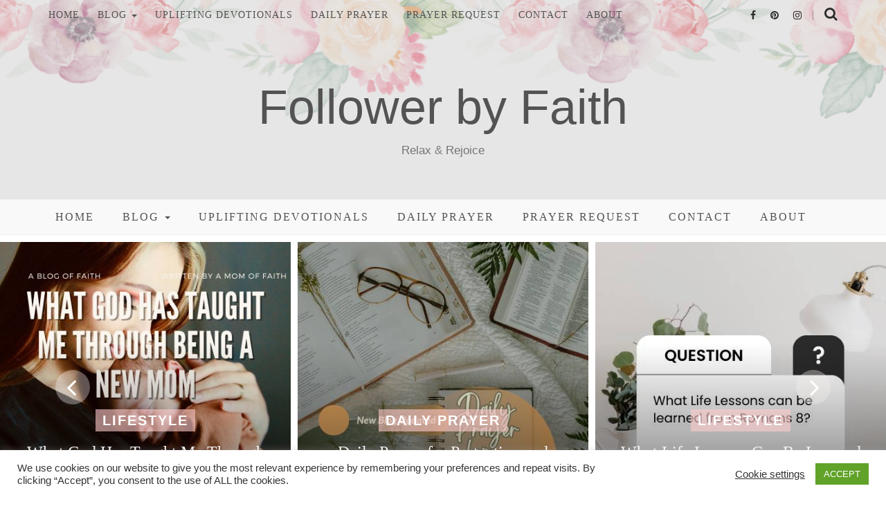

--- FILE ---
content_type: text/html; charset=UTF-8
request_url: https://www.followerbyfaith.com/
body_size: 14478
content:
		<!doctype html>
		<html lang="en-US">
		<head itemscope="itemscope" itemtype="http://schema.org/WebSite">
		<meta charset="UTF-8"/>
		<meta name="viewport" content="width=device-width, initial-scale=1"/>
		<link rel="profile" href="http://gmpg.org/xfn/11" />
		<meta name='robots' content='index, follow, max-image-preview:large, max-snippet:-1, max-video-preview:-1' />

            <script data-no-defer="1" data-ezscrex="false" data-cfasync="false" data-pagespeed-no-defer data-cookieconsent="ignore">
                var ctPublicFunctions = {"_ajax_nonce":"ecc7f64a6a","_rest_nonce":"de47171b92","_ajax_url":"\/wp-admin\/admin-ajax.php","_rest_url":"https:\/\/www.followerbyfaith.com\/wp-json\/","data__cookies_type":"native","data__ajax_type":"rest","data__bot_detector_enabled":0,"data__frontend_data_log_enabled":1,"cookiePrefix":"","wprocket_detected":false,"host_url":"www.followerbyfaith.com","text__ee_click_to_select":"Click to select the whole data","text__ee_original_email":"The complete one is","text__ee_got_it":"Got it","text__ee_blocked":"Blocked","text__ee_cannot_connect":"Cannot connect","text__ee_cannot_decode":"Can not decode email. Unknown reason","text__ee_email_decoder":"CleanTalk email decoder","text__ee_wait_for_decoding":"The magic is on the way!","text__ee_decoding_process":"Please wait a few seconds while we decode the contact data."}
            </script>
        
            <script data-no-defer="1" data-ezscrex="false" data-cfasync="false" data-pagespeed-no-defer data-cookieconsent="ignore">
                var ctPublic = {"_ajax_nonce":"ecc7f64a6a","settings__forms__check_internal":"0","settings__forms__check_external":"0","settings__forms__force_protection":0,"settings__forms__search_test":"1","settings__forms__wc_add_to_cart":"0","settings__data__bot_detector_enabled":0,"settings__sfw__anti_crawler":0,"blog_home":"https:\/\/www.followerbyfaith.com\/","pixel__setting":"0","pixel__enabled":false,"pixel__url":null,"data__email_check_before_post":"1","data__email_check_exist_post":0,"data__cookies_type":"native","data__key_is_ok":true,"data__visible_fields_required":true,"wl_brandname":"Anti-Spam by CleanTalk","wl_brandname_short":"CleanTalk","ct_checkjs_key":"0ff7c775ed3acfac1b55be6612dfd65c85a47b4995bfb5bfda3a960f17e50223","emailEncoderPassKey":"5216a1449b39e62667f55eeeb51470a7","bot_detector_forms_excluded":"W10=","advancedCacheExists":true,"varnishCacheExists":false,"wc_ajax_add_to_cart":true,"theRealPerson":{"phrases":{"trpHeading":"The Real Person Badge!","trpContent1":"The commenter acts as a real person and verified as not a bot.","trpContent2":" Anti-Spam by CleanTalk","trpContentLearnMore":"Learn more"},"trpContentLink":"https:\/\/cleantalk.org\/help\/the-real-person?utm_id=&amp;utm_term=&amp;utm_source=admin_side&amp;utm_medium=trp_badge&amp;utm_content=trp_badge_link_click&amp;utm_campaign=apbct_links","imgPersonUrl":"https:\/\/www.followerbyfaith.com\/wp-content\/plugins\/cleantalk-spam-protect\/css\/images\/real_user.svg","imgShieldUrl":"https:\/\/www.followerbyfaith.com\/wp-content\/plugins\/cleantalk-spam-protect\/css\/images\/shield.svg"}}
            </script>
        
	<!-- This site is optimized with the Yoast SEO plugin v26.5 - https://yoast.com/wordpress/plugins/seo/ -->
	<title>Follower by Faith &#187; Relax &amp; Rejoice</title>
	<meta name="description" content="Struggling with anxiety is an ongoing battle you have to fight every day. I have struggled with anxiety since childhood. I can...." />
	<link rel="canonical" href="https://www.followerbyfaith.com/weekly-blog/" />
	<link rel="next" href="https://www.followerbyfaith.com/weekly-blog/page/2/" />
	<meta property="og:locale" content="en_US" />
	<meta property="og:type" content="website" />
	<meta property="og:title" content="Follower by Faith &#187; Relax &amp; Rejoice" />
	<meta property="og:description" content="Struggling with anxiety is an ongoing battle you have to fight every day. I have struggled with anxiety since childhood. I can...." />
	<meta property="og:url" content="https://www.followerbyfaith.com/weekly-blog/" />
	<meta property="og:site_name" content="Follower by Faith" />
	<meta name="twitter:card" content="summary_large_image" />
	<script type="application/ld+json" class="yoast-schema-graph">{"@context":"https://schema.org","@graph":[{"@type":["WebPage","CollectionPage"],"@id":"https://www.followerbyfaith.com/weekly-blog/","url":"https://www.followerbyfaith.com/weekly-blog/","name":"Follower by Faith &#187; Relax &amp; Rejoice","isPartOf":{"@id":"https://www.followerbyfaith.com/#website"},"datePublished":"2021-02-10T22:57:24+00:00","dateModified":"2021-03-10T12:07:44+00:00","description":"Struggling with anxiety is an ongoing battle you have to fight every day. I have struggled with anxiety since childhood. I can....","breadcrumb":{"@id":"https://www.followerbyfaith.com/weekly-blog/#breadcrumb"},"inLanguage":"en-US"},{"@type":"BreadcrumbList","@id":"https://www.followerbyfaith.com/weekly-blog/#breadcrumb","itemListElement":[{"@type":"ListItem","position":1,"name":"Home"}]},{"@type":"WebSite","@id":"https://www.followerbyfaith.com/#website","url":"https://www.followerbyfaith.com/","name":"Follower by Faith","description":"Relax &amp; Rejoice","publisher":{"@id":"https://www.followerbyfaith.com/#organization"},"potentialAction":[{"@type":"SearchAction","target":{"@type":"EntryPoint","urlTemplate":"https://www.followerbyfaith.com/?s={search_term_string}"},"query-input":{"@type":"PropertyValueSpecification","valueRequired":true,"valueName":"search_term_string"}}],"inLanguage":"en-US"},{"@type":"Organization","@id":"https://www.followerbyfaith.com/#organization","name":"Follower by Faith","url":"https://www.followerbyfaith.com/","logo":{"@type":"ImageObject","inLanguage":"en-US","@id":"https://www.followerbyfaith.com/#/schema/logo/image/","url":"https://www.followerbyfaith.com/wp-content/uploads/2021/02/Follower-by-Faith-Logo-1.png","contentUrl":"https://www.followerbyfaith.com/wp-content/uploads/2021/02/Follower-by-Faith-Logo-1.png","width":500,"height":500,"caption":"Follower by Faith"},"image":{"@id":"https://www.followerbyfaith.com/#/schema/logo/image/"},"sameAs":["https://www.facebook.com/FollowerbyFaith/"]}]}</script>
	<!-- / Yoast SEO plugin. -->


<link rel='dns-prefetch' href='//fonts.googleapis.com' />
<link rel="alternate" type="application/rss+xml" title="Follower by Faith &raquo; Feed" href="https://www.followerbyfaith.com/feed/" />
<link rel="alternate" type="application/rss+xml" title="Follower by Faith &raquo; Comments Feed" href="https://www.followerbyfaith.com/comments/feed/" />
<style type="text/css" media="all">
.wpautoterms-footer{background-color:#ffffff;text-align:center;}
.wpautoterms-footer a{color:#000000;font-family:Arial, sans-serif;font-size:14px;}
.wpautoterms-footer .separator{color:#cccccc;font-family:Arial, sans-serif;font-size:14px;}</style>
<!-- GOOGLE FONTS REQUEST FAILED for https://fonts.googleapis.com/css2?family=Karla:ital,wght@0,400;0,700;1,400&amp;family=Bree+Serif:ital,wght@0,400;1,regular&amp;subset=latn&amp;family=Cookie:ital,wght@0,400&amp;display=swap -->
<style id='wp-img-auto-sizes-contain-inline-css'>
img:is([sizes=auto i],[sizes^="auto," i]){contain-intrinsic-size:3000px 1500px}
/*# sourceURL=wp-img-auto-sizes-contain-inline-css */
</style>
<style id='classic-theme-styles-inline-css'>
/*! This file is auto-generated */
.wp-block-button__link{color:#fff;background-color:#32373c;border-radius:9999px;box-shadow:none;text-decoration:none;padding:calc(.667em + 2px) calc(1.333em + 2px);font-size:1.125em}.wp-block-file__button{background:#32373c;color:#fff;text-decoration:none}
/*# sourceURL=/wp-includes/css/classic-themes.min.css */
</style>
<style id='global-styles-inline-css'>
:root{--wp--preset--aspect-ratio--square: 1;--wp--preset--aspect-ratio--4-3: 4/3;--wp--preset--aspect-ratio--3-4: 3/4;--wp--preset--aspect-ratio--3-2: 3/2;--wp--preset--aspect-ratio--2-3: 2/3;--wp--preset--aspect-ratio--16-9: 16/9;--wp--preset--aspect-ratio--9-16: 9/16;--wp--preset--color--black: #000000;--wp--preset--color--cyan-bluish-gray: #abb8c3;--wp--preset--color--white: #ffffff;--wp--preset--color--pale-pink: #f78da7;--wp--preset--color--vivid-red: #cf2e2e;--wp--preset--color--luminous-vivid-orange: #ff6900;--wp--preset--color--luminous-vivid-amber: #fcb900;--wp--preset--color--light-green-cyan: #7bdcb5;--wp--preset--color--vivid-green-cyan: #00d084;--wp--preset--color--pale-cyan-blue: #8ed1fc;--wp--preset--color--vivid-cyan-blue: #0693e3;--wp--preset--color--vivid-purple: #9b51e0;--wp--preset--gradient--vivid-cyan-blue-to-vivid-purple: linear-gradient(135deg,rgb(6,147,227) 0%,rgb(155,81,224) 100%);--wp--preset--gradient--light-green-cyan-to-vivid-green-cyan: linear-gradient(135deg,rgb(122,220,180) 0%,rgb(0,208,130) 100%);--wp--preset--gradient--luminous-vivid-amber-to-luminous-vivid-orange: linear-gradient(135deg,rgb(252,185,0) 0%,rgb(255,105,0) 100%);--wp--preset--gradient--luminous-vivid-orange-to-vivid-red: linear-gradient(135deg,rgb(255,105,0) 0%,rgb(207,46,46) 100%);--wp--preset--gradient--very-light-gray-to-cyan-bluish-gray: linear-gradient(135deg,rgb(238,238,238) 0%,rgb(169,184,195) 100%);--wp--preset--gradient--cool-to-warm-spectrum: linear-gradient(135deg,rgb(74,234,220) 0%,rgb(151,120,209) 20%,rgb(207,42,186) 40%,rgb(238,44,130) 60%,rgb(251,105,98) 80%,rgb(254,248,76) 100%);--wp--preset--gradient--blush-light-purple: linear-gradient(135deg,rgb(255,206,236) 0%,rgb(152,150,240) 100%);--wp--preset--gradient--blush-bordeaux: linear-gradient(135deg,rgb(254,205,165) 0%,rgb(254,45,45) 50%,rgb(107,0,62) 100%);--wp--preset--gradient--luminous-dusk: linear-gradient(135deg,rgb(255,203,112) 0%,rgb(199,81,192) 50%,rgb(65,88,208) 100%);--wp--preset--gradient--pale-ocean: linear-gradient(135deg,rgb(255,245,203) 0%,rgb(182,227,212) 50%,rgb(51,167,181) 100%);--wp--preset--gradient--electric-grass: linear-gradient(135deg,rgb(202,248,128) 0%,rgb(113,206,126) 100%);--wp--preset--gradient--midnight: linear-gradient(135deg,rgb(2,3,129) 0%,rgb(40,116,252) 100%);--wp--preset--font-size--small: 13px;--wp--preset--font-size--medium: 20px;--wp--preset--font-size--large: 36px;--wp--preset--font-size--x-large: 42px;--wp--preset--spacing--20: 0.44rem;--wp--preset--spacing--30: 0.67rem;--wp--preset--spacing--40: 1rem;--wp--preset--spacing--50: 1.5rem;--wp--preset--spacing--60: 2.25rem;--wp--preset--spacing--70: 3.38rem;--wp--preset--spacing--80: 5.06rem;--wp--preset--shadow--natural: 6px 6px 9px rgba(0, 0, 0, 0.2);--wp--preset--shadow--deep: 12px 12px 50px rgba(0, 0, 0, 0.4);--wp--preset--shadow--sharp: 6px 6px 0px rgba(0, 0, 0, 0.2);--wp--preset--shadow--outlined: 6px 6px 0px -3px rgb(255, 255, 255), 6px 6px rgb(0, 0, 0);--wp--preset--shadow--crisp: 6px 6px 0px rgb(0, 0, 0);}:where(.is-layout-flex){gap: 0.5em;}:where(.is-layout-grid){gap: 0.5em;}body .is-layout-flex{display: flex;}.is-layout-flex{flex-wrap: wrap;align-items: center;}.is-layout-flex > :is(*, div){margin: 0;}body .is-layout-grid{display: grid;}.is-layout-grid > :is(*, div){margin: 0;}:where(.wp-block-columns.is-layout-flex){gap: 2em;}:where(.wp-block-columns.is-layout-grid){gap: 2em;}:where(.wp-block-post-template.is-layout-flex){gap: 1.25em;}:where(.wp-block-post-template.is-layout-grid){gap: 1.25em;}.has-black-color{color: var(--wp--preset--color--black) !important;}.has-cyan-bluish-gray-color{color: var(--wp--preset--color--cyan-bluish-gray) !important;}.has-white-color{color: var(--wp--preset--color--white) !important;}.has-pale-pink-color{color: var(--wp--preset--color--pale-pink) !important;}.has-vivid-red-color{color: var(--wp--preset--color--vivid-red) !important;}.has-luminous-vivid-orange-color{color: var(--wp--preset--color--luminous-vivid-orange) !important;}.has-luminous-vivid-amber-color{color: var(--wp--preset--color--luminous-vivid-amber) !important;}.has-light-green-cyan-color{color: var(--wp--preset--color--light-green-cyan) !important;}.has-vivid-green-cyan-color{color: var(--wp--preset--color--vivid-green-cyan) !important;}.has-pale-cyan-blue-color{color: var(--wp--preset--color--pale-cyan-blue) !important;}.has-vivid-cyan-blue-color{color: var(--wp--preset--color--vivid-cyan-blue) !important;}.has-vivid-purple-color{color: var(--wp--preset--color--vivid-purple) !important;}.has-black-background-color{background-color: var(--wp--preset--color--black) !important;}.has-cyan-bluish-gray-background-color{background-color: var(--wp--preset--color--cyan-bluish-gray) !important;}.has-white-background-color{background-color: var(--wp--preset--color--white) !important;}.has-pale-pink-background-color{background-color: var(--wp--preset--color--pale-pink) !important;}.has-vivid-red-background-color{background-color: var(--wp--preset--color--vivid-red) !important;}.has-luminous-vivid-orange-background-color{background-color: var(--wp--preset--color--luminous-vivid-orange) !important;}.has-luminous-vivid-amber-background-color{background-color: var(--wp--preset--color--luminous-vivid-amber) !important;}.has-light-green-cyan-background-color{background-color: var(--wp--preset--color--light-green-cyan) !important;}.has-vivid-green-cyan-background-color{background-color: var(--wp--preset--color--vivid-green-cyan) !important;}.has-pale-cyan-blue-background-color{background-color: var(--wp--preset--color--pale-cyan-blue) !important;}.has-vivid-cyan-blue-background-color{background-color: var(--wp--preset--color--vivid-cyan-blue) !important;}.has-vivid-purple-background-color{background-color: var(--wp--preset--color--vivid-purple) !important;}.has-black-border-color{border-color: var(--wp--preset--color--black) !important;}.has-cyan-bluish-gray-border-color{border-color: var(--wp--preset--color--cyan-bluish-gray) !important;}.has-white-border-color{border-color: var(--wp--preset--color--white) !important;}.has-pale-pink-border-color{border-color: var(--wp--preset--color--pale-pink) !important;}.has-vivid-red-border-color{border-color: var(--wp--preset--color--vivid-red) !important;}.has-luminous-vivid-orange-border-color{border-color: var(--wp--preset--color--luminous-vivid-orange) !important;}.has-luminous-vivid-amber-border-color{border-color: var(--wp--preset--color--luminous-vivid-amber) !important;}.has-light-green-cyan-border-color{border-color: var(--wp--preset--color--light-green-cyan) !important;}.has-vivid-green-cyan-border-color{border-color: var(--wp--preset--color--vivid-green-cyan) !important;}.has-pale-cyan-blue-border-color{border-color: var(--wp--preset--color--pale-cyan-blue) !important;}.has-vivid-cyan-blue-border-color{border-color: var(--wp--preset--color--vivid-cyan-blue) !important;}.has-vivid-purple-border-color{border-color: var(--wp--preset--color--vivid-purple) !important;}.has-vivid-cyan-blue-to-vivid-purple-gradient-background{background: var(--wp--preset--gradient--vivid-cyan-blue-to-vivid-purple) !important;}.has-light-green-cyan-to-vivid-green-cyan-gradient-background{background: var(--wp--preset--gradient--light-green-cyan-to-vivid-green-cyan) !important;}.has-luminous-vivid-amber-to-luminous-vivid-orange-gradient-background{background: var(--wp--preset--gradient--luminous-vivid-amber-to-luminous-vivid-orange) !important;}.has-luminous-vivid-orange-to-vivid-red-gradient-background{background: var(--wp--preset--gradient--luminous-vivid-orange-to-vivid-red) !important;}.has-very-light-gray-to-cyan-bluish-gray-gradient-background{background: var(--wp--preset--gradient--very-light-gray-to-cyan-bluish-gray) !important;}.has-cool-to-warm-spectrum-gradient-background{background: var(--wp--preset--gradient--cool-to-warm-spectrum) !important;}.has-blush-light-purple-gradient-background{background: var(--wp--preset--gradient--blush-light-purple) !important;}.has-blush-bordeaux-gradient-background{background: var(--wp--preset--gradient--blush-bordeaux) !important;}.has-luminous-dusk-gradient-background{background: var(--wp--preset--gradient--luminous-dusk) !important;}.has-pale-ocean-gradient-background{background: var(--wp--preset--gradient--pale-ocean) !important;}.has-electric-grass-gradient-background{background: var(--wp--preset--gradient--electric-grass) !important;}.has-midnight-gradient-background{background: var(--wp--preset--gradient--midnight) !important;}.has-small-font-size{font-size: var(--wp--preset--font-size--small) !important;}.has-medium-font-size{font-size: var(--wp--preset--font-size--medium) !important;}.has-large-font-size{font-size: var(--wp--preset--font-size--large) !important;}.has-x-large-font-size{font-size: var(--wp--preset--font-size--x-large) !important;}
:where(.wp-block-post-template.is-layout-flex){gap: 1.25em;}:where(.wp-block-post-template.is-layout-grid){gap: 1.25em;}
:where(.wp-block-term-template.is-layout-flex){gap: 1.25em;}:where(.wp-block-term-template.is-layout-grid){gap: 1.25em;}
:where(.wp-block-columns.is-layout-flex){gap: 2em;}:where(.wp-block-columns.is-layout-grid){gap: 2em;}
:root :where(.wp-block-pullquote){font-size: 1.5em;line-height: 1.6;}
/*# sourceURL=global-styles-inline-css */
</style>
<link rel='stylesheet' id='0-css' href='https://fonts.googleapis.com/css2?family=Karla:ital,wght@0,400;0,700;1,400&#038;family=Bree+Serif:ital,wght@0,400;1,regular&#038;subset=latn&#038;family=Cookie:ital,wght@0,400&#038;display=swap' media='all' />
<link rel='stylesheet' id='wpo_min-header-0-css' href='https://www.followerbyfaith.com/wp-content/cache/wpo-minify/1765332988/assets/wpo-minify-header-12ec6e47.min.css' media='all' />
<script id="wpo_min-header-0-js-extra">
var Cli_Data = {"nn_cookie_ids":[],"cookielist":[],"non_necessary_cookies":[],"ccpaEnabled":"","ccpaRegionBased":"","ccpaBarEnabled":"","strictlyEnabled":["necessary","obligatoire"],"ccpaType":"gdpr","js_blocking":"1","custom_integration":"","triggerDomRefresh":"","secure_cookies":""};
var cli_cookiebar_settings = {"animate_speed_hide":"500","animate_speed_show":"500","background":"#FFF","border":"#b1a6a6c2","border_on":"","button_1_button_colour":"#61a229","button_1_button_hover":"#4e8221","button_1_link_colour":"#fff","button_1_as_button":"1","button_1_new_win":"","button_2_button_colour":"#333","button_2_button_hover":"#292929","button_2_link_colour":"#444","button_2_as_button":"","button_2_hidebar":"","button_3_button_colour":"#3566bb","button_3_button_hover":"#2a5296","button_3_link_colour":"#fff","button_3_as_button":"1","button_3_new_win":"","button_4_button_colour":"#000","button_4_button_hover":"#000000","button_4_link_colour":"#333333","button_4_as_button":"","button_7_button_colour":"#61a229","button_7_button_hover":"#4e8221","button_7_link_colour":"#fff","button_7_as_button":"1","button_7_new_win":"","font_family":"inherit","header_fix":"","notify_animate_hide":"1","notify_animate_show":"","notify_div_id":"#cookie-law-info-bar","notify_position_horizontal":"right","notify_position_vertical":"bottom","scroll_close":"","scroll_close_reload":"","accept_close_reload":"","reject_close_reload":"","showagain_tab":"","showagain_background":"#fff","showagain_border":"#000","showagain_div_id":"#cookie-law-info-again","showagain_x_position":"100px","text":"#333333","show_once_yn":"","show_once":"10000","logging_on":"","as_popup":"","popup_overlay":"1","bar_heading_text":"","cookie_bar_as":"banner","popup_showagain_position":"bottom-right","widget_position":"left"};
var log_object = {"ajax_url":"https://www.followerbyfaith.com/wp-admin/admin-ajax.php"};
//# sourceURL=wpo_min-header-0-js-extra
</script>
<script src="https://www.followerbyfaith.com/wp-content/cache/wpo-minify/1765332988/assets/wpo-minify-header-2a2a3d68.min.js" id="wpo_min-header-0-js"></script>
<link rel="https://api.w.org/" href="https://www.followerbyfaith.com/wp-json/" /><link rel="EditURI" type="application/rsd+xml" title="RSD" href="https://www.followerbyfaith.com/xmlrpc.php?rsd" />
<meta name="generator" content="WordPress 6.9" />

		<!-- GA Google Analytics @ https://m0n.co/ga -->
		<script async src="https://www.googletagmanager.com/gtag/js?id=G-XBD77C0NJQ"></script>
		<script>
			window.dataLayer = window.dataLayer || [];
			function gtag(){dataLayer.push(arguments);}
			gtag('js', new Date());
			gtag('config', 'G-XBD77C0NJQ');
		</script>

	<style type="text/css">
			:root{
				--lasso-main: black !important;
				--lasso-title: black !important;
				--lasso-button: #22baa0 !important;
				--lasso-secondary-button: #22baa0 !important;
				--lasso-button-text: white !important;
				--lasso-background: white !important;
				--lasso-pros: #22baa0 !important;
				--lasso-cons: #e06470 !important;
			}
			
			
		</style>
			<script type="text/javascript">
				// Notice how this gets configured before we load Font Awesome
				let lassoFontAwesomeJS = "" == 1
				// console.log("lassoFontAwesomeJS", lassoFontAwesomeJS)
				window.FontAwesomeConfig = { autoReplaceSvg: lassoFontAwesomeJS }
			</script>
		<meta name="generator" content="Elementor 3.33.4; features: e_font_icon_svg, additional_custom_breakpoints; settings: css_print_method-internal, google_font-enabled, font_display-auto">
			<style>
				.e-con.e-parent:nth-of-type(n+4):not(.e-lazyloaded):not(.e-no-lazyload),
				.e-con.e-parent:nth-of-type(n+4):not(.e-lazyloaded):not(.e-no-lazyload) * {
					background-image: none !important;
				}
				@media screen and (max-height: 1024px) {
					.e-con.e-parent:nth-of-type(n+3):not(.e-lazyloaded):not(.e-no-lazyload),
					.e-con.e-parent:nth-of-type(n+3):not(.e-lazyloaded):not(.e-no-lazyload) * {
						background-image: none !important;
					}
				}
				@media screen and (max-height: 640px) {
					.e-con.e-parent:nth-of-type(n+2):not(.e-lazyloaded):not(.e-no-lazyload),
					.e-con.e-parent:nth-of-type(n+2):not(.e-lazyloaded):not(.e-no-lazyload) * {
						background-image: none !important;
					}
				}
			</style>
			
<!-- Begin Custom CSS -->
<style type="text/css" id="feminine-pro-custom-css">
.topbar{padding-top:8px;padding-bottom:8px;}body, button, input, select, textarea, #content article .entry-summary{color:#232323;}.site-title, .site-title a{font-family:"Cookie","Helvetica Neue",sans-serif;font-weight:500;}body, button, input, select, textarea{font-size:20px;}.widget-title{text-transform:uppercase;}
@media only screen and (min-width: 641px){.site-title{font-size:70px;}.site-description{font-size:17px;}}
</style>
<!-- End Custom CSS -->
<link rel="icon" href="https://www.followerbyfaith.com/wp-content/uploads/2021/02/cropped-starry-sky-1246272_1920-32x32.jpg" sizes="32x32" />
<link rel="icon" href="https://www.followerbyfaith.com/wp-content/uploads/2021/02/cropped-starry-sky-1246272_1920-192x192.jpg" sizes="192x192" />
<link rel="apple-touch-icon" href="https://www.followerbyfaith.com/wp-content/uploads/2021/02/cropped-starry-sky-1246272_1920-180x180.jpg" />
<meta name="msapplication-TileImage" content="https://www.followerbyfaith.com/wp-content/uploads/2021/02/cropped-starry-sky-1246272_1920-270x270.jpg" />
	</head>
 			<body class="blog wp-theme-feminine-pro lasso-v338 hfeed elementor-default elementor-kit-207" itemscope itemtype="http://schema.org/WebPage">
			            <a class="skip-link screen-reader-text" href="#content">Skip to content</a>
         		<div class="page-wrapper">
 	
    
	<header id="masthead" class="site-header"  style="background-image: url(https://www.followerbyfaith.com/wp-content/themes/feminine-pro/assets/front-end/images/feminine-header.png)"  role="banner" itemscope itemtype="http://schema.org/WPHeader">
		
					<div class="no-bg">
			
		<div class="topbar">
			<nav id="nav-wrapper" role="navigation" itemscope itemtype="http://schema.org/SiteNavigationElement">
			  <div class="container">
			  
				<div class="toggle-menu pull-left">
					<div class="bars">
						<div class="bar"></div>
						<div class="bar"></div>
						<div class="bar"></div>
					</div>
				</div><!-- /nav-toggle -->
				
				<ul id="menu-main-navigation" class="vtmenu topbar-menu pull-left"><li id="menu-item-95" class="menu-item menu-item-type-custom menu-item-object-custom current-menu-item current_page_item menu-item-home menu-item-95 active"><a href="http://www.followerbyfaith.com">Home</a></li>
<li id="menu-item-145" class="menu-item menu-item-type-post_type menu-item-object-page current_page_parent menu-item-has-children menu-item-145 dropdown"><a href="https://www.followerbyfaith.com/weekly-blog/" data-toggle="dropdown" class="dropdown-toggle" aria-haspopup="true">Blog <span class="caret"></span></a>
<ul role="menu" class="sub-menu">
	<li id="menu-item-245" class="menu-item menu-item-type-taxonomy menu-item-object-category menu-item-245"><a href="https://www.followerbyfaith.com/category/faith/">Faith</a></li>
	<li id="menu-item-247" class="menu-item menu-item-type-taxonomy menu-item-object-category menu-item-247"><a href="https://www.followerbyfaith.com/category/lifestyle/">Lifestyle</a></li>
	<li id="menu-item-248" class="menu-item menu-item-type-taxonomy menu-item-object-category menu-item-248"><a href="https://www.followerbyfaith.com/category/living-with-anxiety/">Living with Anxiety</a></li>
	<li id="menu-item-249" class="menu-item menu-item-type-taxonomy menu-item-object-category menu-item-249"><a href="https://www.followerbyfaith.com/category/self-care/">Self Care</a></li>
</ul>
</li>
<li id="menu-item-345" class="menu-item menu-item-type-taxonomy menu-item-object-category menu-item-345"><a href="https://www.followerbyfaith.com/category/uplifting-devotionals/">Uplifting Devotionals</a></li>
<li id="menu-item-2870" class="menu-item menu-item-type-taxonomy menu-item-object-category menu-item-2870"><a href="https://www.followerbyfaith.com/category/daily-prayer/">Daily Prayer</a></li>
<li id="menu-item-373" class="menu-item menu-item-type-post_type menu-item-object-page menu-item-373"><a href="https://www.followerbyfaith.com/contact-2/prayer-request-form/">Prayer Request</a></li>
<li id="menu-item-144" class="menu-item menu-item-type-post_type menu-item-object-page menu-item-144"><a href="https://www.followerbyfaith.com/contact-2/">Contact</a></li>
<li id="menu-item-132" class="menu-item menu-item-type-custom menu-item-object-custom menu-item-132"><a href="http://www.followerbyfaith.com/?page_id=129">About</a></li>
</ul><div class="wrap">

				
			<div class="toggle-search pull-right">
				<span class="fa fa-search"></span>
				<span class="fa fa-times"></span>
			</div>
			<div class="feminine-pro-header-search">
				<div class="feminine-pro-header-search-wrap search-top-bar">
					
<form apbct-form-sign="native_search" role="search" method="get" class="search-form" action="https://www.followerbyfaith.com/">
  <div class="input-group stylish-input-group">
	<label class="label-search">
		<span class="screen-reader-text">Search for:</span>
		<input class="form-control search-field" type="text" placeholder="Search and hit enter..." value="" name="s" />
	</label>
	
	<span class="input-group-addon">
		<button type="submit" class="search-button" value="Search"><i class="fa fa-search"></i></button>
	</span>
	<span class="input-group-addon">
		<button class="feminine-pro-search-close"><i class="fa fa-times"></i></button>
	</span>
  </div>
<input
                    class="apbct_special_field apbct_email_id__search_form"
                    name="apbct__email_id__search_form"
                    aria-label="apbct__label_id__search_form"
                    type="text" size="30" maxlength="200" autocomplete="off"
                    value=""
                /><input
                   id="apbct_submit_id__search_form" 
                   class="apbct_special_field apbct__email_id__search_form"
                   name="apbct__label_id__search_form"
                   aria-label="apbct_submit_name__search_form"
                   type="submit"
                   size="30"
                   maxlength="200"
                   value="74638"
               /></form>				</div>
			</div> 
	
		
	<div class="social pull-right">

				  <ul>
			<li><a href="https://www.facebook.com/FollowerbyFaith/" target="_blank"><i class="fa fa-facebook"></i></a></li>									<li><a href="https://www.pinterest.com/followerbyfaith" target="_blank"><i class="fa fa-pinterest"></i></a></li>			<li><a href="https://www.instagram.com/followerbyfaithblog" target="_blank"><i class="fa fa-instagram"></i></a></li>																																			  </ul>
							
	</div><!-- header-social -->

</div><!-- end wrap -->				
			  </div>
			</nav>
	  </div><!-- topbar -->
	  
	
	</div>
			
		<div class="container">
			<div class="site-branding">
			  
							
									
					<h1 id="logo" class="site-title" itemprop="headline">
						<a href="https://www.followerbyfaith.com">Follower by Faith</a>
					</h1><!-- end #logo -->
					<h2 class="site-description">Relax &amp; Rejoice</h2>					
									
						</div><!-- .site-branding -->
		</div><!-- container -->
			
					<div class="mask"></div>				  
		</header><!-- #masthead -->
			
	
	<nav id="nav-wrapper" role="navigation" itemscope itemtype="http://schema.org/SiteNavigationElement">
		<div class="container">
			<div class="nav-toggle">
				<div class="bars">
					<div class="bar"></div>
					<div class="bar"></div>
					<div class="bar"></div>
				</div>
			</div><!-- /nav-toggle -->
			<div class="clear"></div>
			<ul id="menu-main-navigation-1" class="vtmenu"><li class="menu-item menu-item-type-custom menu-item-object-custom current-menu-item current_page_item menu-item-home menu-item-95 active"><a href="http://www.followerbyfaith.com">Home</a></li>
<li class="menu-item menu-item-type-post_type menu-item-object-page current_page_parent menu-item-has-children menu-item-145 dropdown"><a href="https://www.followerbyfaith.com/weekly-blog/" data-toggle="dropdown" class="dropdown-toggle" aria-haspopup="true">Blog <span class="caret"></span></a>
<ul role="menu" class="sub-menu">
	<li class="menu-item menu-item-type-taxonomy menu-item-object-category menu-item-245"><a href="https://www.followerbyfaith.com/category/faith/">Faith</a></li>
	<li class="menu-item menu-item-type-taxonomy menu-item-object-category menu-item-247"><a href="https://www.followerbyfaith.com/category/lifestyle/">Lifestyle</a></li>
	<li class="menu-item menu-item-type-taxonomy menu-item-object-category menu-item-248"><a href="https://www.followerbyfaith.com/category/living-with-anxiety/">Living with Anxiety</a></li>
	<li class="menu-item menu-item-type-taxonomy menu-item-object-category menu-item-249"><a href="https://www.followerbyfaith.com/category/self-care/">Self Care</a></li>
</ul>
</li>
<li class="menu-item menu-item-type-taxonomy menu-item-object-category menu-item-345"><a href="https://www.followerbyfaith.com/category/uplifting-devotionals/">Uplifting Devotionals</a></li>
<li class="menu-item menu-item-type-taxonomy menu-item-object-category menu-item-2870"><a href="https://www.followerbyfaith.com/category/daily-prayer/">Daily Prayer</a></li>
<li class="menu-item menu-item-type-post_type menu-item-object-page menu-item-373"><a href="https://www.followerbyfaith.com/contact-2/prayer-request-form/">Prayer Request</a></li>
<li class="menu-item menu-item-type-post_type menu-item-object-page menu-item-144"><a href="https://www.followerbyfaith.com/contact-2/">Contact</a></li>
<li class="menu-item menu-item-type-custom menu-item-object-custom menu-item-132"><a href="http://www.followerbyfaith.com/?page_id=129">About</a></li>
</ul>          
		</div>
	</nav><!-- #navigation -->

	
		

	<div class="vt_slider owl-theme">
	    <div class="owl-carousel carousel-slider">

					<div class="item" style="background-image: url(http://placehold.it/1170x500/51fbe9/ffffff/);">
				<div class="thin_layer" style="opacity: 0;background: #000;"></div>
				<div class="slider_overlay">
					<div class="slider_overlay_inner">

													 <p class="post-cats"><a href="https://www.followerbyfaith.com/category/faith/" title="View all posts in Faith" >Faith</a> </p>
								                     
												  <h3 class="slider-title">
		                   	<a href="https://www.followerbyfaith.com/understanding-genesis-with-devotional/">Understanding Genesis with Devotional</a>
						  </h3>
													
													
													<a class="link-more" href="https://www.followerbyfaith.com/understanding-genesis-with-devotional/">Read More<span class="dslc-icon fa fa-arrow-right"></span></a>
								                    
					</div>
				</div>
			</div>
					<div class="item" style="background-image: url(https://www.followerbyfaith.com/wp-content/uploads/2023/11/beinganewmom-3.jpg);">
				<div class="thin_layer" style="opacity: 0;background: #000;"></div>
				<div class="slider_overlay">
					<div class="slider_overlay_inner">

													 <p class="post-cats"><a href="https://www.followerbyfaith.com/category/lifestyle/" title="View all posts in Lifestyle" >Lifestyle</a> </p>
								                     
												  <h3 class="slider-title">
		                   	<a href="https://www.followerbyfaith.com/what-god-has-taught-me-through-being-a-new-mom/">What God Has Taught Me Through Being a New Mom</a>
						  </h3>
													
													
													<a class="link-more" href="https://www.followerbyfaith.com/what-god-has-taught-me-through-being-a-new-mom/">Read More<span class="dslc-icon fa fa-arrow-right"></span></a>
								                    
					</div>
				</div>
			</div>
					<div class="item" style="background-image: url(https://www.followerbyfaith.com/wp-content/uploads/2023/10/Protectionandguidance.jpg);">
				<div class="thin_layer" style="opacity: 0;background: #000;"></div>
				<div class="slider_overlay">
					<div class="slider_overlay_inner">

													 <p class="post-cats"><a href="https://www.followerbyfaith.com/category/daily-prayer/" title="View all posts in Daily Prayer" >Daily Prayer</a> </p>
								                     
												  <h3 class="slider-title">
		                   	<a href="https://www.followerbyfaith.com/daily-prayer-for-protection-and-guidance/">Daily Prayer for Protection and Guidance</a>
						  </h3>
													
													
													<a class="link-more" href="https://www.followerbyfaith.com/daily-prayer-for-protection-and-guidance/">Read More<span class="dslc-icon fa fa-arrow-right"></span></a>
								                    
					</div>
				</div>
			</div>
					<div class="item" style="background-image: url(https://www.followerbyfaith.com/wp-content/uploads/2023/09/Romans8.jpg);">
				<div class="thin_layer" style="opacity: 0;background: #000;"></div>
				<div class="slider_overlay">
					<div class="slider_overlay_inner">

													 <p class="post-cats"><a href="https://www.followerbyfaith.com/category/lifestyle/" title="View all posts in Lifestyle" >Lifestyle</a> </p>
								                     
												  <h3 class="slider-title">
		                   	<a href="https://www.followerbyfaith.com/what-life-lessons-can-be-learned-from-romans-8/">What Life Lessons Can Be Learned from Romans 8?</a>
						  </h3>
													
													
													<a class="link-more" href="https://www.followerbyfaith.com/what-life-lessons-can-be-learned-from-romans-8/">Read More<span class="dslc-icon fa fa-arrow-right"></span></a>
								                    
					</div>
				</div>
			</div>
					<div class="item" style="background-image: url(https://www.followerbyfaith.com/wp-content/uploads/2023/09/DailyPrayerforRenewalofMind.jpg);">
				<div class="thin_layer" style="opacity: 0;background: #000;"></div>
				<div class="slider_overlay">
					<div class="slider_overlay_inner">

													 <p class="post-cats"><a href="https://www.followerbyfaith.com/category/daily-prayer/" title="View all posts in Daily Prayer" >Daily Prayer</a> </p>
								                     
												  <h3 class="slider-title">
		                   	<a href="https://www.followerbyfaith.com/daily-prayer-for-renewal-of-your-mind/">Daily Prayer for Renewal of Your Mind</a>
						  </h3>
													
													
													<a class="link-more" href="https://www.followerbyfaith.com/daily-prayer-for-renewal-of-your-mind/">Read More<span class="dslc-icon fa fa-arrow-right"></span></a>
								                    
					</div>
				</div>
			</div>
			    </div>
	</div><!-- .featured-slider-->
	<span class="feminine-border-slider"></span>

        <div id="content" class="container">
<div class="row">
	
	<div id="primary" class="col-md-8 col-sm-8 content-area">
        
	<div class="vt-blog-grid grid-2-col">
            <article class="post is_sticky post-6961 type-post status-publish format-standard sticky hentry category-faith tag-bible-study tag-devotionals tag-faith tag-genesis"  data-aos="fade-up">
		
			<div class="post-content">     
			
				<div class="post-meta">
    <div class="post-meta-container">
	
			<span class="entry-category"><a href="https://www.followerbyfaith.com/category/faith/" title="View all posts in Faith" >Faith</a> </span><span class="separator">/</span>
			
		
			  
	                  <span class="post-likes"><span class="like-count"><a href="#" class="feminine-pro-like-post" id="feminine-pro-like-post-6961" title="Like this"><i class="fa fa-heart-o"></i> <span class="feminine-pro-like-post-count"></span></a></span></span>
        			
    </div>
</div>				
									<h2 class="post-title"><a href="https://www.followerbyfaith.com/understanding-genesis-with-devotional/">Understanding Genesis with Devotional</a></h2>
								
									
				<div class="entry-summary ">
					<p>We are starting a new series! I have asked ChatGPT to help me break down the Bible chapter by chapter. This will make it easier to study, analyze, and be able to get to know God’s word better. These are meant to be read alongside [&hellip;]</p>
				</div>
				
				<div class="readmore">
					<a href="https://www.followerbyfaith.com/understanding-genesis-with-devotional/" class="link-more">Read more<span class="dslc-icon fa fa-arrow-right"></span></a>
				</div>
				
			</div><!-- post-content -->
			
        </article><!-- end /article -->
	        <article class="post  post-6424 type-post status-publish format-standard has-post-thumbnail hentry category-lifestyle tag-5-minute-prayers tag-amazon tag-armor-of-god tag-baby tag-bible tag-christ tag-colic tag-colicky tag-comfort tag-daily-bible-verse tag-daily-prayer tag-direction tag-encouragement tag-endurance tag-faith tag-god tag-grace tag-growth tag-guidance tag-hope tag-identity-in-christ tag-jesus tag-joy tag-kids tag-matthew tag-mercy tag-mindfulness tag-mom tag-motivation tag-parent tag-peace tag-persevere tag-pray tag-prayer tag-protection tag-psalms tag-renew tag-renew-your-mind tag-renewal tag-short-prayer tag-spiritual-growth tag-strength tag-temptation tag-tiktok tag-trials tag-verse-of-the-day tag-weakness tag-wisdom"  data-aos="fade-up">
		
			<div class="post-content">     
			
				<div class="post-meta">
    <div class="post-meta-container">
	
			<span class="entry-category"><a href="https://www.followerbyfaith.com/category/lifestyle/" title="View all posts in Lifestyle" >Lifestyle</a> </span><span class="separator">/</span>
			
		
			  
	                  <span class="post-likes"><span class="like-count"><a href="#" class="feminine-pro-like-post" id="feminine-pro-like-post-6424" title="Like this"><i class="fa fa-heart-o"></i> <span class="feminine-pro-like-post-count">1</span></a></span></span>
        			
    </div>
</div>				
									<h2 class="post-title"><a href="https://www.followerbyfaith.com/what-god-has-taught-me-through-being-a-new-mom/">What God Has Taught Me Through Being a New Mom</a></h2>
								
					      <div class="post-format post-standard">
		<div class="feminine-pro-thumbnail">
		
							<a href="https://www.followerbyfaith.com/what-god-has-taught-me-through-being-a-new-mom/">
					<img class="lazy" src="https://www.followerbyfaith.com/wp-content/uploads/2023/11/beinganewmom-3.jpg" alt="What God has taught me through being a new mom"/>
				</a>
						
			<span class="feminine-pro-format-icon"></span>
			
			
  <!-- gallery post format -->
      <div class="post-format-icon">
      <i class="fa fa-file-text-o"></i>
    </div> <!-- .post-format-icon -->
    
  			
		</div>
      </div>
    				
				<div class="entry-summary ">
					<p>What God Has Taught Me Through Being a New Mom As some of you know, we welcomed our first little one a few weeks ago. It has been the most challenging yet rewarding and inspiring time of our lives. And through it, God has taught [&hellip;]</p>
				</div>
				
				<div class="readmore">
					<a href="https://www.followerbyfaith.com/what-god-has-taught-me-through-being-a-new-mom/" class="link-more">Read more<span class="dslc-icon fa fa-arrow-right"></span></a>
				</div>
				
			</div><!-- post-content -->
			
        </article><!-- end /article -->
	        <article class="post  post-6384 type-post status-publish format-standard has-post-thumbnail hentry category-daily-prayer tag-5-minute-prayers tag-amazon tag-armor-of-god tag-bible tag-christ tag-comfort tag-daily-bible-verse tag-daily-prayer tag-direction tag-encouragement tag-faith tag-god tag-grace tag-growth tag-guidance tag-hope tag-identity-in-christ tag-jesus tag-joy tag-matthew tag-mercy tag-motivation tag-peace tag-pray tag-prayer tag-protection tag-psalms tag-renew tag-renew-your-mind tag-renewal tag-short-prayer tag-spiritual-growth tag-strength tag-temptation tag-tiktok tag-trials tag-verse-of-the-day tag-weakness tag-wisdom"  data-aos="fade-up">
		
			<div class="post-content">     
			
				<div class="post-meta">
    <div class="post-meta-container">
	
			<span class="entry-category"><a href="https://www.followerbyfaith.com/category/daily-prayer/" title="View all posts in Daily Prayer" >Daily Prayer</a> </span><span class="separator">/</span>
			
		
			  
	                  <span class="post-likes"><span class="like-count"><a href="#" class="feminine-pro-like-post" id="feminine-pro-like-post-6384" title="Like this"><i class="fa fa-heart-o"></i> <span class="feminine-pro-like-post-count"></span></a></span></span>
        			
    </div>
</div>				
									<h2 class="post-title"><a href="https://www.followerbyfaith.com/daily-prayer-for-protection-and-guidance/">Daily Prayer for Protection and Guidance</a></h2>
								
					      <div class="post-format post-standard">
		<div class="feminine-pro-thumbnail">
		
							<a href="https://www.followerbyfaith.com/daily-prayer-for-protection-and-guidance/">
					<img class="lazy" src="https://www.followerbyfaith.com/wp-content/uploads/2023/10/Protectionandguidance.jpg" alt="Daily Prayer for Protection and Guidance Follower by Faith"/>
				</a>
						
			<span class="feminine-pro-format-icon"></span>
			
			
  <!-- gallery post format -->
      <div class="post-format-icon">
      <i class="fa fa-file-text-o"></i>
    </div> <!-- .post-format-icon -->
    
  			
		</div>
      </div>
    				
				<div class="entry-summary ">
					<p>Daily Prayer for Protection and Guidance &#8220;For that is what God is like. He is our God forever and ever, and he will guide us until we die.&#8221; Psalm 48:14 Dear Lord, I come to you today asking for your protection and guidance. Help me [&hellip;]</p>
				</div>
				
				<div class="readmore">
					<a href="https://www.followerbyfaith.com/daily-prayer-for-protection-and-guidance/" class="link-more">Read more<span class="dslc-icon fa fa-arrow-right"></span></a>
				</div>
				
			</div><!-- post-content -->
			
        </article><!-- end /article -->
	        <article class="post  post-6300 type-post status-publish format-standard has-post-thumbnail hentry category-lifestyle tag-amazon tag-armor-of-god tag-bible tag-bible-study tag-billy-graham tag-christ tag-comfort tag-daily-bible-verse tag-daily-prayer tag-encouragement tag-faith tag-god tag-grace tag-growth tag-guidance tag-hope tag-identity-in-christ tag-jesus tag-joy tag-joyce-meyers tag-life-lessons tag-lifestyle tag-mercy tag-motivation tag-peace tag-pray tag-prayer tag-protection tag-renew tag-renew-your-mind tag-renewal tag-romans tag-spiritual-growth tag-strength tag-temptation tag-tiktok tag-trials tag-verse-of-the-day tag-weakness tag-wisdom"  data-aos="fade-up">
		
			<div class="post-content">     
			
				<div class="post-meta">
    <div class="post-meta-container">
	
			<span class="entry-category"><a href="https://www.followerbyfaith.com/category/lifestyle/" title="View all posts in Lifestyle" >Lifestyle</a> </span><span class="separator">/</span>
			
		
			  
	                  <span class="post-likes"><span class="like-count"><a href="#" class="feminine-pro-like-post" id="feminine-pro-like-post-6300" title="Like this"><i class="fa fa-heart-o"></i> <span class="feminine-pro-like-post-count"></span></a></span></span>
        			
    </div>
</div>				
									<h2 class="post-title"><a href="https://www.followerbyfaith.com/what-life-lessons-can-be-learned-from-romans-8/">What Life Lessons Can Be Learned from Romans 8?</a></h2>
								
					      <div class="post-format post-standard">
		<div class="feminine-pro-thumbnail">
		
							<a href="https://www.followerbyfaith.com/what-life-lessons-can-be-learned-from-romans-8/">
					<img class="lazy" src="https://www.followerbyfaith.com/wp-content/uploads/2023/09/Romans8.jpg" alt="What Life Lessons Can Be Learned from Romans 8?"/>
				</a>
						
			<span class="feminine-pro-format-icon"></span>
			
			
  <!-- gallery post format -->
      <div class="post-format-icon">
      <i class="fa fa-file-text-o"></i>
    </div> <!-- .post-format-icon -->
    
  			
		</div>
      </div>
    				
				<div class="entry-summary ">
					<p>What Life Lessons Can Be Learned from Romans 8? There is No Condemnation for those Who Belong to Christ When we walk and live according to the Spirit and have Christ within us there is now no condemnation for us. The hardest part of sin [&hellip;]</p>
				</div>
				
				<div class="readmore">
					<a href="https://www.followerbyfaith.com/what-life-lessons-can-be-learned-from-romans-8/" class="link-more">Read more<span class="dslc-icon fa fa-arrow-right"></span></a>
				</div>
				
			</div><!-- post-content -->
			
        </article><!-- end /article -->
	        <article class="post  post-6278 type-post status-publish format-standard has-post-thumbnail hentry category-daily-prayer tag-5-minute-prayers tag-amazon tag-armor-of-god tag-bible tag-christ tag-comfort tag-corinthians tag-daily-bible-verse tag-daily-prayer tag-encouragement tag-faith tag-god tag-grace tag-growth tag-guidance tag-hope tag-identity-in-christ tag-jesus tag-joy tag-mercy tag-motivation tag-peace tag-pray tag-prayer tag-protection tag-renew tag-renew-your-mind tag-renewal tag-spiritual-growth tag-strength tag-temptation tag-tiktok tag-trials tag-verse-of-the-day tag-weakness tag-wisdom"  data-aos="fade-up">
		
			<div class="post-content">     
			
				<div class="post-meta">
    <div class="post-meta-container">
	
			<span class="entry-category"><a href="https://www.followerbyfaith.com/category/daily-prayer/" title="View all posts in Daily Prayer" >Daily Prayer</a> </span><span class="separator">/</span>
			
		
			  
	                  <span class="post-likes"><span class="like-count"><a href="#" class="feminine-pro-like-post" id="feminine-pro-like-post-6278" title="Like this"><i class="fa fa-heart-o"></i> <span class="feminine-pro-like-post-count"></span></a></span></span>
        			
    </div>
</div>				
									<h2 class="post-title"><a href="https://www.followerbyfaith.com/daily-prayer-for-renewal-of-your-mind/">Daily Prayer for Renewal of Your Mind</a></h2>
								
					      <div class="post-format post-standard">
		<div class="feminine-pro-thumbnail">
		
							<a href="https://www.followerbyfaith.com/daily-prayer-for-renewal-of-your-mind/">
					<img class="lazy" src="https://www.followerbyfaith.com/wp-content/uploads/2023/09/DailyPrayerforRenewalofMind.jpg" alt="Daily Prayer for Renewal of Your Mind"/>
				</a>
						
			<span class="feminine-pro-format-icon"></span>
			
			
  <!-- gallery post format -->
      <div class="post-format-icon">
      <i class="fa fa-file-text-o"></i>
    </div> <!-- .post-format-icon -->
    
  			
		</div>
      </div>
    				
				<div class="entry-summary ">
					<p>Daily Prayer for Renewal of Your Mind Dear Lord, I am grateful for your boundless grace and plentiful mercy. I am aware that during my time on earth, I will encounter numerous trials and temptations. The only way I can face and overcome these challenges [&hellip;]</p>
				</div>
				
				<div class="readmore">
					<a href="https://www.followerbyfaith.com/daily-prayer-for-renewal-of-your-mind/" class="link-more">Read more<span class="dslc-icon fa fa-arrow-right"></span></a>
				</div>
				
			</div><!-- post-content -->
			
        </article><!-- end /article -->
	</div>

	<nav class="navigation paging-navigation" role="navigation">
	
	  <!--Start Pagination-->
	  <div class="vt-pagination">
	  
        
	<nav class="navigation pagination" aria-label="Posts pagination">
		<h2 class="screen-reader-text">Posts pagination</h2>
		<div class="nav-links"><span aria-current="page" class="page-numbers current">1</span>
<a class="page-numbers" href="https://www.followerbyfaith.com/page/2/">2</a>
<span class="page-numbers dots">&hellip;</span>
<a class="page-numbers" href="https://www.followerbyfaith.com/page/25/">25</a>
<a class="next page-numbers" href="https://www.followerbyfaith.com/page/2/">></a></div>
	</nav>	  </div>
		
	</nav><!--End Pagination-->
		
	</div><!-- primary -->
		
	
<div class="col-md-4 col-sm-4 sidebar">

	<aside id="sidebar" class="widget-area"  role="complementary" itemscope itemtype="http://schema.org/WPSideBar">
		<div id="mc4wp_form_widget-4" class="widget widget_mc4wp_form_widget"><h4 class="widget-title">Newsletter Sign Up!</h4><script>(function() {
	window.mc4wp = window.mc4wp || {
		listeners: [],
		forms: {
			on: function(evt, cb) {
				window.mc4wp.listeners.push(
					{
						event   : evt,
						callback: cb
					}
				);
			}
		}
	}
})();
</script><!-- Mailchimp for WordPress v4.10.9 - https://wordpress.org/plugins/mailchimp-for-wp/ --><form id="mc4wp-form-1" class="mc4wp-form mc4wp-form-342" method="post" data-id="342" data-name="Subscribe to our Newsletter!" ><div class="mc4wp-form-fields"></p>
<p>
	<label>Email address: 
		<input type="email" name="EMAIL" placeholder="Your email address" required />
</label>
</p>

<p>
	<input type="submit" value="Sign up" />
</p></div><label style="display: none !important;">Leave this field empty if you're human: <input type="text" name="_mc4wp_honeypot" value="" tabindex="-1" autocomplete="off" /></label><input type="hidden" name="_mc4wp_timestamp" value="1768938575" /><input type="hidden" name="_mc4wp_form_id" value="342" /><input type="hidden" name="_mc4wp_form_element_id" value="mc4wp-form-1" /><div class="mc4wp-response"></div></form><!-- / Mailchimp for WordPress Plugin --></div><div id="search-2" class="widget widget_search">
<form apbct-form-sign="native_search" role="search" method="get" class="search-form" action="https://www.followerbyfaith.com/">
  <div class="input-group stylish-input-group">
	<label class="label-search">
		<span class="screen-reader-text">Search for:</span>
		<input class="form-control search-field" type="text" placeholder="Search and hit enter..." value="" name="s" />
	</label>
	
	<span class="input-group-addon">
		<button type="submit" class="search-button" value="Search"><i class="fa fa-search"></i></button>
	</span>
	<span class="input-group-addon">
		<button class="feminine-pro-search-close"><i class="fa fa-times"></i></button>
	</span>
  </div>
<input
                    class="apbct_special_field apbct_email_id__search_form"
                    name="apbct__email_id__search_form"
                    aria-label="apbct__label_id__search_form"
                    type="text" size="30" maxlength="200" autocomplete="off"
                    value=""
                /><input
                   id="apbct_submit_id__search_form" 
                   class="apbct_special_field apbct__email_id__search_form"
                   name="apbct__label_id__search_form"
                   aria-label="apbct_submit_name__search_form"
                   type="submit"
                   size="30"
                   maxlength="200"
                   value="99918"
               /></form></div><div id="text-5" class="widget widget_text"><h4 class="widget-title">NOTICE:</h4>			<div class="textwidget"><p><strong>***Due to recent changes some links are not functioning as expected. Thanks for your patience as we work to update them. I apologize for any inconvenience!***</strong></p>
</div>
		</div>	</aside>

</div>
		
</div><!-- row -->

		
    </div><!-- #end container-->
		
	<footer id="colophon" class="site-footer" role="contentinfo" itemscope itemtype="http://schema.org/WPFooter">
	
							
		<div class="site-bottom">
			<div class="row">
				
				<div class="container">
<div class="copyright">Copyright &copy; 2026 <a href="https://www.followerbyfaith.com/" title="Follower by Faith"><span>Follower by Faith</span></a>. Theme by <a href="https://volthemes.com/" target="_blank" title="VolThemes"><span>VolThemes</span></a></div></div>
			</div>
		</div><!-- site-bottom -->
		
    </footer><!-- #colophon -->
	
</div><!-- #end wrapper-->

<script>				
                    document.addEventListener('DOMContentLoaded', function () {
                        setTimeout(function(){
                            if( document.querySelectorAll('[name^=ct_checkjs]').length > 0 ) {
                                if (typeof apbct_public_sendREST === 'function' && typeof apbct_js_keys__set_input_value === 'function') {
                                    apbct_public_sendREST(
                                    'js_keys__get',
                                    { callback: apbct_js_keys__set_input_value })
                                }
                            }
                        },0)					    
                    })				
                </script><script type="speculationrules">
{"prefetch":[{"source":"document","where":{"and":[{"href_matches":"/*"},{"not":{"href_matches":["/wp-*.php","/wp-admin/*","/wp-content/uploads/*","/wp-content/*","/wp-content/plugins/*","/wp-content/themes/feminine-pro/*","/*\\?(.+)"]}},{"not":{"selector_matches":"a[rel~=\"nofollow\"]"}},{"not":{"selector_matches":".no-prefetch, .no-prefetch a"}}]},"eagerness":"conservative"}]}
</script>
<!--googleoff: all--><div id="cookie-law-info-bar" data-nosnippet="true"><span><div class="cli-bar-container cli-style-v2"><div class="cli-bar-message">We use cookies on our website to give you the most relevant experience by remembering your preferences and repeat visits. By clicking “Accept”, you consent to the use of ALL the cookies.</div><div class="cli-bar-btn_container"><a role='button' class="cli_settings_button" style="margin:0px 10px 0px 5px">Cookie settings</a><a role='button' data-cli_action="accept" id="cookie_action_close_header" class="medium cli-plugin-button cli-plugin-main-button cookie_action_close_header cli_action_button wt-cli-accept-btn" style="display:inline-block">ACCEPT</a></div></div></span></div><div id="cookie-law-info-again" style="display:none" data-nosnippet="true"><span id="cookie_hdr_showagain">Manage consent</span></div><div class="cli-modal" data-nosnippet="true" id="cliSettingsPopup" tabindex="-1" role="dialog" aria-labelledby="cliSettingsPopup" aria-hidden="true">
  <div class="cli-modal-dialog" role="document">
	<div class="cli-modal-content cli-bar-popup">
		  <button type="button" class="cli-modal-close" id="cliModalClose">
			<svg class="" viewBox="0 0 24 24"><path d="M19 6.41l-1.41-1.41-5.59 5.59-5.59-5.59-1.41 1.41 5.59 5.59-5.59 5.59 1.41 1.41 5.59-5.59 5.59 5.59 1.41-1.41-5.59-5.59z"></path><path d="M0 0h24v24h-24z" fill="none"></path></svg>
			<span class="wt-cli-sr-only">Close</span>
		  </button>
		  <div class="cli-modal-body">
			<div class="cli-container-fluid cli-tab-container">
	<div class="cli-row">
		<div class="cli-col-12 cli-align-items-stretch cli-px-0">
			<div class="cli-privacy-overview">
				<h4>Privacy Overview</h4>				<div class="cli-privacy-content">
					<div class="cli-privacy-content-text">This website uses cookies to improve your experience while you navigate through the website. Out of these, the cookies that are categorized as necessary are stored on your browser as they are essential for the working of basic functionalities of the website. We also use third-party cookies that help us analyze and understand how you use this website. These cookies will be stored in your browser only with your consent. You also have the option to opt-out of these cookies. But opting out of some of these cookies may affect your browsing experience.</div>
				</div>
				<a class="cli-privacy-readmore" aria-label="Show more" role="button" data-readmore-text="Show more" data-readless-text="Show less"></a>			</div>
		</div>
		<div class="cli-col-12 cli-align-items-stretch cli-px-0 cli-tab-section-container">
												<div class="cli-tab-section">
						<div class="cli-tab-header">
							<a role="button" tabindex="0" class="cli-nav-link cli-settings-mobile" data-target="necessary" data-toggle="cli-toggle-tab">
								Necessary							</a>
															<div class="wt-cli-necessary-checkbox">
									<input type="checkbox" class="cli-user-preference-checkbox"  id="wt-cli-checkbox-necessary" data-id="checkbox-necessary" checked="checked"  />
									<label class="form-check-label" for="wt-cli-checkbox-necessary">Necessary</label>
								</div>
								<span class="cli-necessary-caption">Always Enabled</span>
													</div>
						<div class="cli-tab-content">
							<div class="cli-tab-pane cli-fade" data-id="necessary">
								<div class="wt-cli-cookie-description">
									Necessary cookies are absolutely essential for the website to function properly. This category only includes cookies that ensures basic functionalities and security features of the website. These cookies do not store any personal information.								</div>
							</div>
						</div>
					</div>
																	<div class="cli-tab-section">
						<div class="cli-tab-header">
							<a role="button" tabindex="0" class="cli-nav-link cli-settings-mobile" data-target="non-necessary" data-toggle="cli-toggle-tab">
								Non-necessary							</a>
															<div class="cli-switch">
									<input type="checkbox" id="wt-cli-checkbox-non-necessary" class="cli-user-preference-checkbox"  data-id="checkbox-non-necessary" checked='checked' />
									<label for="wt-cli-checkbox-non-necessary" class="cli-slider" data-cli-enable="Enabled" data-cli-disable="Disabled"><span class="wt-cli-sr-only">Non-necessary</span></label>
								</div>
													</div>
						<div class="cli-tab-content">
							<div class="cli-tab-pane cli-fade" data-id="non-necessary">
								<div class="wt-cli-cookie-description">
									Any cookies that may not be particularly necessary for the website to function and is used specifically to collect user personal data via analytics, ads, other embedded contents are termed as non-necessary cookies. It is mandatory to procure user consent prior to running these cookies on your website.								</div>
							</div>
						</div>
					</div>
										</div>
	</div>
</div>
		  </div>
		  <div class="cli-modal-footer">
			<div class="wt-cli-element cli-container-fluid cli-tab-container">
				<div class="cli-row">
					<div class="cli-col-12 cli-align-items-stretch cli-px-0">
						<div class="cli-tab-footer wt-cli-privacy-overview-actions">
						
															<a id="wt-cli-privacy-save-btn" role="button" tabindex="0" data-cli-action="accept" class="wt-cli-privacy-btn cli_setting_save_button wt-cli-privacy-accept-btn cli-btn">SAVE &amp; ACCEPT</a>
													</div>
						
					</div>
				</div>
			</div>
		</div>
	</div>
  </div>
</div>
<div class="cli-modal-backdrop cli-fade cli-settings-overlay"></div>
<div class="cli-modal-backdrop cli-fade cli-popupbar-overlay"></div>
<!--googleon: all-->			<!-- Lasso tracking events - Performance -->
			<script type="text/javascript" src="https://js.lasso.link/lasso-performance.min.js?ver=338.20260120" defer></script>
			<script type="text/javascript" defer>
				document.addEventListener("lassoTrackingEventLoaded", function(e) {
					e.detail.init({
						'lsid': 'ls-1ff0e639aea023dd18cbb2195f9a3434',
						'pid': '6278',
						'ipa': '',
						'performance': '1',
						'matching': '1',
					});
				});
			</script>
			<script>(function() {function maybePrefixUrlField () {
  const value = this.value.trim()
  if (value !== '' && value.indexOf('http') !== 0) {
    this.value = 'http://' + value
  }
}

const urlFields = document.querySelectorAll('.mc4wp-form input[type="url"]')
for (let j = 0; j < urlFields.length; j++) {
  urlFields[j].addEventListener('blur', maybePrefixUrlField)
}
})();</script>	<script>
		AOS.init({
		  offset: 200,
		  duration: 700,
		  easing: 'ease',
		  //easing: 'ease-in-sine',
		  delay: 300,
		});
	</script>
	
	<div id="backtotop">
		<span>Back to top</span>
	</div>
	
			<script>
				const lazyloadRunObserver = () => {
					const lazyloadBackgrounds = document.querySelectorAll( `.e-con.e-parent:not(.e-lazyloaded)` );
					const lazyloadBackgroundObserver = new IntersectionObserver( ( entries ) => {
						entries.forEach( ( entry ) => {
							if ( entry.isIntersecting ) {
								let lazyloadBackground = entry.target;
								if( lazyloadBackground ) {
									lazyloadBackground.classList.add( 'e-lazyloaded' );
								}
								lazyloadBackgroundObserver.unobserve( entry.target );
							}
						});
					}, { rootMargin: '200px 0px 200px 0px' } );
					lazyloadBackgrounds.forEach( ( lazyloadBackground ) => {
						lazyloadBackgroundObserver.observe( lazyloadBackground );
					} );
				};
				const events = [
					'DOMContentLoaded',
					'elementor/lazyload/observe',
				];
				events.forEach( ( event ) => {
					document.addEventListener( event, lazyloadRunObserver );
				} );
			</script>
			<link rel='stylesheet' id='wpo_min-footer-0-css' href='https://www.followerbyfaith.com/wp-content/cache/wpo-minify/1765332988/assets/wpo-minify-footer-c9330f1f.min.css' media='all' />
<script id="wpo_min-footer-0-js-extra">
var FeminineProLike = {"ajaxurl":"https://www.followerbyfaith.com/wp-admin/admin-ajax.php"};
//# sourceURL=wpo_min-footer-0-js-extra
</script>
<script src="https://www.followerbyfaith.com/wp-content/cache/wpo-minify/1765332988/assets/wpo-minify-footer-5fae56bc.min.js" id="wpo_min-footer-0-js"></script>
<script type="text/javascript">
window.addEventListener("load", function(event) {
jQuery(".cfx_form_main,.wpcf7-form,.wpforms-form,.gform_wrapper form").each(function(){
var form=jQuery(this); 
var screen_width=""; var screen_height="";
 if(screen_width == ""){
 if(screen){
   screen_width=screen.width;  
 }else{
     screen_width=jQuery(window).width();
 }    }  
  if(screen_height == ""){
 if(screen){
   screen_height=screen.height;  
 }else{
     screen_height=jQuery(window).height();
 }    }
form.append('<input type="hidden" name="vx_width" value="'+screen_width+'">');
form.append('<input type="hidden" name="vx_height" value="'+screen_height+'">');
form.append('<input type="hidden" name="vx_url" value="'+window.location.href+'">');  
}); 

});
</script> 
<div class="wpautoterms-footer"><p>
		<a href="https://www.followerbyfaith.com/wpautoterms/llc-operating-agreement/">LLC Operating Agreement</a><span class="separator"> - </span><a href="https://www.followerbyfaith.com/wpautoterms/affiliate-disclosure-disclaimer/">Affiliate Disclosure &amp; Disclaimer</a><span class="separator"> - </span><a href="https://www.followerbyfaith.com/wpautoterms/terms-and-conditions/">Terms and Conditions</a><span class="separator"> - </span><a href="https://www.followerbyfaith.com/wpautoterms/privacy-policy/">Privacy Policy</a></p>
</div></body>
</html>
<!-- Cached by WP-Optimize (gzip) - https://teamupdraft.com/wp-optimize/ - Last modified: January 20, 2026 2:49 pm (America/Kentucky/Louisville UTC:-5) -->


--- FILE ---
content_type: text/css
request_url: https://www.followerbyfaith.com/wp-content/cache/wpo-minify/1765332988/assets/wpo-minify-header-12ec6e47.min.css
body_size: 59858
content:
.wpautoterms-footer{display:block;width:100%;position:relative;z-index:10000002}.wpautoterms-footer a:hover{text-decoration:underline}#wpautoterms-top-fixed-container{position:fixed;top:0;width:100%}#wpautoterms-bottom-fixed-container{position:fixed;bottom:0;width:100%}#wpautoterms-top-static-container{width:100%;position:relative;z-index:10000002}#wpautoterms-bottom-static-container{width:100%;position:relative;z-index:10000002}#honeypot-field-url,.um-form input[type=text].apbct_special_field,.wc_apbct_email_id,input[class*=apbct].apbct_special_field,label[id*=apbct_label_id].apbct_special_field{display:none!important}.apbct-tooltip,.apbct-tooltip--text{border-radius:5px;background:#d3d3d3}.comment-form-cookies-consent{width:100%;overflow:hidden}.apbct-tooltip{display:none;position:inherit;margin-top:5px;left:5px;opacity:.9}.apbct-tooltip--text{position:sticky;padding:10px;width:max-content}.apbct-tooltip--arrow{position:absolute;background:#d3d3d3;width:10px;height:10px;top:-5px;left:10px;transform:rotate(135deg)}.apbct-trusted-text--div{font-size:small!important;display:inline-block;text-align:center;width:100%;margin-bottom:2pc}.apbct-trusted-text--center{font-size:small!important;display:block;text-align:center;width:100%;margin-bottom:2pc}.apbct-trusted-text--label{font-size:small!important;display:inline-block;text-align:center;width:100%;padding:5px 0}.apbct-trusted-text--label_left{font-size:small!important;display:inline-block;text-align:left;padding:5px 0}.apbct-trusted-text--span{display:inline-block}.apbct-popup-fade:before{content:'';background:#000;position:fixed;left:0;top:0;width:100%;height:100%;opacity:.7;z-index:9999}.apbct-popup{position:fixed;top:20%;left:50%;padding:20px;width:360px;margin-left:-200px;background:#fff;border:1px solid;border-radius:4px;z-index:99999;opacity:1}.apbct-check_email_exist-bad_email,.apbct-check_email_exist-good_email,.apbct-check_email_exist-load{z-index:9999!important;transition:none!important;background-size:contain;background-repeat:no-repeat!important;background-position-x:right;background-position-y:center;cursor:pointer!important}.apbct-check_email_exist-load{background-size:contain;background-image:url(https://www.followerbyfaith.com/wp-content/plugins/cleantalk-spam-protect/css/../css/images/checking_email.gif)!important}.apbct-check_email_exist-block{position:fixed!important;display:block!important}.apbct-check_email_exist-good_email{background-image:url(https://www.followerbyfaith.com/wp-content/plugins/cleantalk-spam-protect/css/../css/images/good_email.svg)!important}.apbct-check_email_exist-bad_email{background-image:url(https://www.followerbyfaith.com/wp-content/plugins/cleantalk-spam-protect/css/../css/images/bad_email.svg)!important}.apbct-check_email_exist-popup_description{display:none;position:fixed!important;padding:2px!important;border:1px solid #E5E8ED!important;border-radius:16px 16px 0!important;background:#FFF!important;background-position-x:right!important;font-size:14px!important;text-align:center!important;transition:all 1s ease-out!important}@media screen and (max-width:782px){.apbct-check_email_exist-popup_description{width:100%!important}}.ct-encoded-form{display:none}.ct-encoded-form-loader{display:block;width:48px;height:48px;border:5px solid #f3f3f3;border-top:5px solid #3498db;border-radius:50%;animation:ct-encoded-form-loader-spin 1s linear infinite;margin:auto}@keyframes ct-encoded-form-loader-spin{0%{transform:rotate(0)}100%{transform:rotate(360deg)}}.ct-encoded-form-forbidden{display:block;border:1px solid red;padding:10px;background:#fdd;color:red;font-weight:700}.comments-area .comment-list article .comment-author{overflow:visible!important}.apbct_dog_one,.apbct_dog_three,.apbct_dog_two{animation-duration:1.5s;animation-iteration-count:infinite;animation-name:apbct_dog}.apbct-email-encoder,.apbct-email-encoder--settings_example_encoded{position:relative}.apbct-email-encoder-popup{width:30vw;min-width:400px;font-size:16px}.apbct-email-encoder--popup-header{font-size:16px;color:#333}.apbct-email-encoder-elements_center{display:flex;flex-direction:column;justify-content:center;align-items:center;font-size:16px!important;color:#000!important}.top-margin-long{margin-top:5px}.apbct-tooltip{display:none}.apbct-blur{filter:blur(5px);transition:filter 2s}.apbct-email-encoder.no-blur .apbct-blur{filter:none}.apbct-email-encoder-select-whole-email{-webkit-user-select:all;user-select:all}.apbct-email-encoder-got-it-button{all:unset;margin-top:10px;padding:5px 10px;border-radius:5px;background-color:#333;color:#fff;cursor:pointer;transition:background-color .3s}.apbct-ee-animation-wrapper{display:flex;height:60px;justify-content:center;font-size:16px;align-items:center}.apbct_dog{margin:0 5px;color:transparent;text-shadow:0 0 2px #aaa}.apbct_dog_one{animation-delay:0s}.apbct_dog_two{animation-delay:.5s}.apbct_dog_three{animation-delay:1s}@keyframes apbct_dog{0%,100%,75%{scale:100%;color:transparent;text-shadow:0 0 2px #aaa}25%{scale:200%;color:unset;text-shadow:unset}}@media screen and (max-width:782px){.apbct-email-encoder--settings_example_encoded{position:relative;display:block}.apbct-email-encoder-popup{width:20vw;min-width:200px;font-size:16px;top:20%;left:75%}.apbct-email-encoder-elements_center{flex-direction:column!important;text-align:center}}.apbct-real-user-wrapper{display:inline-flex;color:#000!important;flex-wrap:nowrap;justify-content:center;flex-direction:row;align-items:center}.apbct-real-user-wrapper-woo{display:inline;align-items:center;color:#444!important;font-size:14px}.apbct-real-user-author-name{display:inline-flex}.apbct-real-user-badge{display:inline-flex;padding-left:6px;cursor:pointer;position:relative}.apbct-real-user-popup{position:absolute;padding:8px;font-weight:400;color:#000!important;background:#fff;border:1px solid #ccc;border-radius:4px;box-shadow:5px 5px 24px -11px #444;z-index:-1;cursor:default;opacity:0;transition-property:opacity,z-index}.apbct-real-user-popup.visible{z-index:1;opacity:1}.apbct-real-user-title{display:grid;gap:4px!important}.apbct-real-user-popup-content_row{display:flex;flex-direction:column;gap:1px}.apbct-real-user-popup-img{align-self:start;margin:0!important;height:max-content;vertical-align:center}.apbct-real-user-popup-header{font-weight:bolder;margin:2px!important}#cookie-law-info-bar{font-size:15px;margin:0 auto;padding:12px 10px;position:absolute;text-align:center;box-sizing:border-box;width:100%;z-index:9999;display:none;left:0;font-weight:300;box-shadow:0 -1px 10px 0 rgb(172 171 171 / .3)}#cookie-law-info-again{font-size:10pt;margin:0;padding:5px 10px;text-align:center;z-index:9999;cursor:pointer;box-shadow:#161616 2px 2px 5px 2px}#cookie-law-info-bar span{vertical-align:middle}.cli-plugin-button,.cli-plugin-button:visited{display:inline-block;padding:9px 12px;color:#fff;text-decoration:none;position:relative;cursor:pointer;margin-left:5px;text-decoration:none}.cli-plugin-main-link{margin-left:0;font-weight:550;text-decoration:underline}.cli-plugin-button:hover{background-color:#111;color:#fff;text-decoration:none}.small.cli-plugin-button,.small.cli-plugin-button:visited{font-size:11px}.cli-plugin-button,.cli-plugin-button:visited,.medium.cli-plugin-button,.medium.cli-plugin-button:visited{font-size:13px;font-weight:400;line-height:1}.large.cli-plugin-button,.large.cli-plugin-button:visited{font-size:14px;padding:8px 14px 9px}.super.cli-plugin-button,.super.cli-plugin-button:visited{font-size:34px;padding:8px 14px 9px}.pink.cli-plugin-button,.magenta.cli-plugin-button:visited{background-color:#e22092}.pink.cli-plugin-button:hover{background-color:#c81e82}.green.cli-plugin-button,.green.cli-plugin-button:visited{background-color:#91bd09}.green.cli-plugin-button:hover{background-color:#749a02}.red.cli-plugin-button,.red.cli-plugin-button:visited{background-color:#e62727}.red.cli-plugin-button:hover{background-color:#cf2525}.orange.cli-plugin-button,.orange.cli-plugin-button:visited{background-color:#ff5c00}.orange.cli-plugin-button:hover{background-color:#d45500}.blue.cli-plugin-button,.blue.cli-plugin-button:visited{background-color:#2981e4}.blue.cli-plugin-button:hover{background-color:#2575cf}.yellow.cli-plugin-button,.yellow.cli-plugin-button:visited{background-color:#ffb515}.yellow.cli-plugin-button:hover{background-color:#fc9200}.cli-plugin-button{margin-top:5px}.cli-bar-popup{-moz-background-clip:padding;-webkit-background-clip:padding;background-clip:padding-box;-webkit-border-radius:30px;-moz-border-radius:30px;border-radius:30px;padding:20px}.cli-powered_by_p{width:100%!important;display:block!important;color:#333;clear:both;font-style:italic!important;font-size:12px!important;margin-top:15px!important}.cli-powered_by_a{color:#333;font-weight:600!important;font-size:12px!important}.cli-plugin-main-link.cli-plugin-button{text-decoration:none}.cli-plugin-main-link.cli-plugin-button{margin-left:5px}.gdpr-container-fluid{width:100%;padding-right:15px;padding-left:15px;margin-right:auto;margin-left:auto}.gdpr-row{display:-ms-flexbox;display:flex;-ms-flex-wrap:wrap;flex-wrap:wrap;margin-right:-15px;margin-left:-15px}.gdpr-col-4{-ms-flex:0 0 33.333333%;flex:0 0 33.333333%;max-width:33.333333%}.gdpr-col-8{-ms-flex:0 0 66.666667%;flex:0 0 66.666667%;max-width:66.666667%}.gdpr-align-items-stretch{-ms-flex-align:stretch!important;align-items:stretch!important}.gdpr-d-flex{display:-ms-flexbox!important;display:flex!important}.gdpr-px-0{padding-left:0;padding-right:0}.modal-backdrop.show{opacity:.8}.modal-open{overflow:hidden}.modal-open .gdpr-modal{overflow-x:hidden;overflow-y:auto}.gdpr-modal.fade .gdpr-modal-dialog{transition:-webkit-transform .3s ease-out;transition:transform .3s ease-out;transition:transform .3s ease-out,-webkit-transform .3s ease-out;-webkit-transform:translate(0,-25%);transform:translate(0,-25%)}.gdpr-modal.show .gdpr-modal-dialog{-webkit-transform:translate(0,0);transform:translate(0,0)}.modal-backdrop{position:fixed;top:0;right:0;bottom:0;left:0;z-index:1039;background-color:#000}.modal-backdrop.fade{opacity:0}.modal-backdrop.show{opacity:.5}.gdpr-modal{position:fixed;top:0;right:0;bottom:0;left:0;z-index:1050;display:none;overflow:hidden;outline:0}.gdpr-modal a{text-decoration:none}.gdpr-modal .gdpr-modal-dialog{position:relative;width:auto;margin:.5rem;pointer-events:none;font-family:-apple-system,BlinkMacSystemFont,"Segoe UI",Roboto,"Helvetica Neue",Arial,sans-serif,"Apple Color Emoji","Segoe UI Emoji","Segoe UI Symbol";font-size:1rem;font-weight:400;line-height:1.5;color:#212529;text-align:left;display:-ms-flexbox;display:flex;-ms-flex-align:center;align-items:center;min-height:calc(100% - (.5rem * 2))}@media (min-width:576px){.gdpr-modal .gdpr-modal-dialog{max-width:500px;margin:1.75rem auto;min-height:calc(100% - (1.75rem * 2))}}@media (min-width:992px){.gdpr-modal .gdpr-modal-dialog{max-width:900px}}.gdpr-modal-content{position:relative;display:-ms-flexbox;display:flex;-ms-flex-direction:column;flex-direction:column;width:100%;pointer-events:auto;background-color:#fff;background-clip:padding-box;border:1px solid rgb(0 0 0 / .2);border-radius:.3rem;outline:0}.gdpr-modal .row{margin:0 -15px}.gdpr-modal .modal-body{padding:0;position:relative;-ms-flex:1 1 auto;flex:1 1 auto}.gdpr-modal .close{position:absolute;right:10px;top:10px;z-index:1;padding:0;background-color:#fff0;border:0;-webkit-appearance:none;font-size:1.5rem;font-weight:700;line-height:1;color:#000;text-shadow:0 1px 0 #fff}.gdpr-modal .close:focus{outline:0}.gdpr-switch{display:inline-block;position:relative;min-height:1px;padding-left:70px;font-size:14px}.gdpr-switch input[type="checkbox"]{display:none}.gdpr-switch .gdpr-slider{background-color:#e3e1e8;height:24px;width:50px;bottom:0;cursor:pointer;left:0;position:absolute;right:0;top:0;transition:.4s}.gdpr-switch .gdpr-slider:before{background-color:#fff;bottom:2px;content:"";height:20px;left:2px;position:absolute;transition:.4s;width:20px}.gdpr-switch input:checked+.gdpr-slider{background-color:#63b35f}.gdpr-switch input:checked+.gdpr-slider:before{transform:translateX(26px)}.gdpr-switch .gdpr-slider{border-radius:34px}.gdpr-switch .gdpr-slider:before{border-radius:50%}.gdpr-tab-content>.gdpr-tab-pane{display:none}.gdpr-tab-content>.active{display:block}.gdpr-fade{transition:opacity .15s linear}.gdpr-nav-pills{display:-ms-flexbox;display:flex;-ms-flex-wrap:wrap;flex-wrap:wrap;padding-left:0;margin-bottom:0;list-style:none;-ms-flex-direction:column!important;flex-direction:column!important;align-items:stretch!important;-ms-align-items:stretch!important}.nav.gdpr-nav-pills,.gdpr-tab-content{width:100%;padding:30px}.nav.gdpr-nav-pills{background:#f3f3f3}.nav.gdpr-nav-pills .gdpr-nav-link{border:1px solid #0070ad;margin-bottom:10px;color:#0070ad;font-size:14px;display:block;padding:.5rem 1rem;border-radius:.25rem}.nav.gdpr-nav-pills .gdpr-nav-link.active,.nav.gdpr-nav-pills .show>.gdpr-nav-link{background-color:#0070ad;border:1px solid #0070ad}.nav.gdpr-nav-pills .gdpr-nav-link.active{color:#fff}.gdpr-tab-content .gdpr-button-wrapper{padding-top:30px;margin-top:30px;border-top:1px solid #d6d6d6}.gdpr-tab-content .gdpr-button-wrapper .btn-gdpr{background-color:#0070ad;border-color:#0070ad;color:#fff;font-size:14px;display:inline-block;font-weight:400;text-align:center;white-space:nowrap;vertical-align:middle;-webkit-user-select:none;-moz-user-select:none;-ms-user-select:none;user-select:none;border:1px solid #fff0;padding:.375rem .75rem;font-size:1rem;line-height:1.5;border-radius:.25rem;transition:color .15s ease-in-out,background-color .15s ease-in-out,border-color .15s ease-in-out,box-shadow .15s ease-in-out}.gdpr-tab-content p{color:#343438;font-size:14px;margin-top:0}.gdpr-tab-content h4{font-size:20px;margin-bottom:.5rem;margin-top:0;font-family:inherit;font-weight:500;line-height:1.2;color:inherit}.cli-container-fluid{padding-right:15px;padding-left:15px;margin-right:auto;margin-left:auto}.cli-row{display:-ms-flexbox;display:flex;-ms-flex-wrap:wrap;flex-wrap:wrap;margin-right:-15px;margin-left:-15px}.cli-col-4{-ms-flex:0 0 33.333333%;flex:0 0 33.333333%;max-width:33.333333%}.cli-col-8{-ms-flex:0 0 66.666667%;flex:0 0 66.666667%;max-width:66.666667%}.cli-align-items-stretch{-ms-flex-align:stretch!important;align-items:stretch!important}.cli-d-flex{display:-ms-flexbox!important;display:flex!important}.cli-px-0{padding-left:0;padding-right:0}.cli-btn{cursor:pointer;font-size:14px;display:inline-block;font-weight:400;text-align:center;white-space:nowrap;vertical-align:middle;-webkit-user-select:none;-moz-user-select:none;-ms-user-select:none;user-select:none;border:1px solid #fff0;padding:.5rem 1.25rem;line-height:1;border-radius:.25rem;transition:all .15s ease-in-out}.cli-btn:hover{opacity:.8}.cli-read-more-link{cursor:pointer;font-size:15px;font-weight:500;text-decoration:underline}.cli-btn:focus{outline:0}.cli-modal-backdrop.cli-show{opacity:.8}.cli-modal-open{overflow:hidden}.cli-barmodal-open{overflow:hidden}.cli-modal-open .cli-modal{overflow-x:hidden;overflow-y:auto}.cli-modal.cli-fade .cli-modal-dialog{transition:-webkit-transform .3s ease-out;transition:transform .3s ease-out;transition:transform .3s ease-out,-webkit-transform .3s ease-out;-webkit-transform:translate(0,-25%);transform:translate(0,-25%)}.cli-modal.cli-show .cli-modal-dialog{-webkit-transform:translate(0,0);transform:translate(0,0)}.cli-modal-backdrop{position:fixed;top:0;right:0;bottom:0;left:0;z-index:1040;background-color:#000;display:none}.cli-modal-backdrop.cli-fade{opacity:0}.cli-modal-backdrop.cli-show{opacity:.5;display:block}.cli-modal.cli-show{display:block}.cli-modal a{text-decoration:none}.cli-modal .cli-modal-dialog{position:relative;width:auto;margin:.5rem;pointer-events:none;font-family:-apple-system,BlinkMacSystemFont,"Segoe UI",Roboto,"Helvetica Neue",Arial,sans-serif,"Apple Color Emoji","Segoe UI Emoji","Segoe UI Symbol";font-size:1rem;font-weight:400;line-height:1.5;color:#212529;text-align:left;display:-ms-flexbox;display:flex;-ms-flex-align:center;align-items:center;min-height:calc(100% - (.5rem * 2))}@media (min-width:576px){.cli-modal .cli-modal-dialog{max-width:500px;margin:1.75rem auto;min-height:calc(100% - (1.75rem * 2))}}@media (min-width:992px){.cli-modal .cli-modal-dialog{max-width:900px}}.cli-modal-content{position:relative;display:-ms-flexbox;display:flex;-ms-flex-direction:column;flex-direction:column;width:100%;pointer-events:auto;background-color:#fff;background-clip:padding-box;border-radius:.3rem;outline:0}.cli-modal .row{margin:0 -15px}.cli-modal .modal-body{padding:0;position:relative;-ms-flex:1 1 auto;flex:1 1 auto}.cli-modal .cli-modal-close{position:absolute;right:10px;top:10px;z-index:1;padding:0;background-color:transparent!important;border:0;-webkit-appearance:none;font-size:1.5rem;font-weight:700;line-height:1;color:#000;text-shadow:0 1px 0 #fff}.cli-modal .cli-modal-close:focus{outline:0}.cli-switch{display:inline-block;position:relative;min-height:1px;padding-left:70px;font-size:14px}.cli-switch input[type="checkbox"]{display:none}.cli-switch .cli-slider{background-color:#e3e1e8;height:24px;width:50px;bottom:0;cursor:pointer;left:0;position:absolute;right:0;top:0;transition:.4s}.cli-switch .cli-slider:before{background-color:#fff;bottom:2px;content:"";height:20px;left:2px;position:absolute;transition:.4s;width:20px}.cli-switch input:checked+.cli-slider{background-color:#00acad}.cli-switch input:checked+.cli-slider:before{transform:translateX(26px)}.cli-switch .cli-slider{border-radius:34px}.cli-switch .cli-slider:before{border-radius:50%}.cli-tab-content{background:#fff}.cli-tab-content>.cli-active{display:block}.cli-fade{transition:opacity .15s linear}.cli-nav-pills{display:-ms-flexbox;display:flex;-ms-flex-wrap:wrap;flex-wrap:wrap;padding-left:0;margin-bottom:0;list-style:none;-ms-flex-direction:column;flex-direction:column}.cli-nav-pills,.cli-tab-content{width:100%;padding:30px}@media (max-width:767px){.cli-nav-pills,.cli-tab-content{padding:30px 10px}}.cli-nav-pills{background:#f3f3f3}.cli-nav-pills .cli-nav-link{border:1px solid #00acad;margin-bottom:10px;color:#00acad;font-size:14px;display:block;padding:.5rem 1rem;border-radius:.25rem;cursor:pointer}.cli-nav-pills .cli-nav-link.cli-active,.cli-nav-pills .cli-show>.cli-nav-link{background-color:#00acad;border:1px solid #00acad}.cli-nav-pills .cli-nav-link.cli-active{color:#fff}.cli-tab-content .cli-button-wrapper{padding-top:30px;margin-top:30px;border-top:1px solid #d6d6d6}.cli-tab-content p{color:#343438;font-size:14px;margin-top:0}.cli-tab-content h4{font-size:20px;margin-bottom:1.5rem;margin-top:0;font-family:inherit;font-weight:500;line-height:1.2;color:inherit}.cli-container-fluid{padding-right:15px;padding-left:15px;margin-right:auto;margin-left:auto}.cli-row{display:-ms-flexbox;display:flex;-ms-flex-wrap:wrap;flex-wrap:wrap;margin-right:-15px;margin-left:-15px}.cli-col-4{-ms-flex:0 0 33.333333%;flex:0 0 33.333333%;max-width:33.333333%}.cli-col-8{-ms-flex:0 0 66.666667%;flex:0 0 66.666667%;max-width:66.666667%;flex-direction:column}.cli-align-items-stretch{-ms-flex-align:stretch!important;align-items:stretch!important}.cli-d-flex{display:-ms-flexbox!important;display:flex!important}.cli-px-0{padding-left:0;padding-right:0}.cli-btn{cursor:pointer;font-size:14px;display:inline-block;font-weight:400;text-align:center;white-space:nowrap;vertical-align:middle;-webkit-user-select:none;-moz-user-select:none;-ms-user-select:none;user-select:none;border:1px solid #fff0;padding:.5rem 1.25rem;line-height:1;border-radius:.25rem;transition:all .15s ease-in-out}.cli-btn:hover{opacity:.8}.cli-read-more-link{cursor:pointer;font-size:15px;font-weight:500;text-decoration:underline}.cli-btn:focus{outline:0}.cli-modal-backdrop.cli-show{opacity:.8}.cli-modal-open{overflow:hidden}.cli-barmodal-open{overflow:hidden}.cli-modal-open .cli-modal{overflow-x:hidden;overflow-y:auto}.cli-modal.cli-fade .cli-modal-dialog{transition:-webkit-transform .3s ease-out;transition:transform .3s ease-out;transition:transform .3s ease-out,-webkit-transform .3s ease-out;-webkit-transform:translate(0,-25%);transform:translate(0,-25%)}.cli-modal.cli-show .cli-modal-dialog{-webkit-transform:translate(0,0);transform:translate(0,0)}.cli-modal-backdrop{position:fixed;top:0;right:0;bottom:0;left:0;z-index:1040;background-color:#000;-webkit-transform:scale(0);transform:scale(0);transition:opacity ease-in-out 0.5s}.cli-modal-backdrop.cli-fade{opacity:0}.cli-modal-backdrop.cli-show{opacity:.5;-webkit-transform:scale(1);transform:scale(1)}.cli-modal{position:fixed;top:0;right:0;bottom:0;left:0;z-index:99999;transform:scale(0);overflow:hidden;outline:0;display:none}.cli-modal a{text-decoration:none}.cli-modal .cli-modal-dialog{position:relative;width:auto;margin:.5rem;pointer-events:none;font-family:inherit;font-size:1rem;font-weight:400;line-height:1.5;color:#212529;text-align:left;display:-ms-flexbox;display:flex;-ms-flex-align:center;align-items:center;min-height:calc(100% - (.5rem * 2))}@media (min-width:576px){.cli-modal .cli-modal-dialog{max-width:500px;margin:1.75rem auto;min-height:calc(100% - (1.75rem * 2))}}.cli-modal-content{position:relative;display:-ms-flexbox;display:flex;-ms-flex-direction:column;flex-direction:column;width:100%;pointer-events:auto;background-color:#fff;background-clip:padding-box;border-radius:.2rem;box-sizing:border-box;outline:0}.cli-modal .row{margin:0 -15px}.cli-modal .modal-body{padding:0;position:relative;-ms-flex:1 1 auto;flex:1 1 auto}.cli-modal .cli-modal-close:focus{outline:0}.cli-switch{display:inline-block;position:relative;min-height:1px;padding-left:38px;font-size:14px}.cli-switch input[type="checkbox"]{display:none}.cli-switch .cli-slider{background-color:#e3e1e8;height:20px;width:38px;bottom:0;cursor:pointer;left:0;position:absolute;right:0;top:0;transition:.4s}.cli-switch .cli-slider:before{background-color:#fff;bottom:2px;content:"";height:15px;left:3px;position:absolute;transition:.4s;width:15px}.cli-switch input:checked+.cli-slider{background-color:#61a229}.cli-switch input:checked+.cli-slider:before{transform:translateX(18px)}.cli-switch .cli-slider{border-radius:34px;font-size:0}.cli-switch .cli-slider:before{border-radius:50%}.cli-tab-content{background:#fff}.cli-nav-pills{display:-ms-flexbox;display:flex;-ms-flex-wrap:wrap;flex-wrap:wrap;padding-left:0;margin-bottom:0;list-style:none;-ms-flex-direction:column;flex-direction:column}.cli-nav-pills,.cli-tab-content{width:100%;padding:5px 30px 5px 5px;box-sizing:border-box}@media (max-width:767px){.cli-nav-pills,.cli-tab-content{padding:30px 10px}}.cli-nav-pills{background:#fff}.cli-nav-pills .cli-nav-link{border:1px solid #ccc;margin-bottom:10px;color:#2a2a2a;font-size:14px;display:block;padding:.5rem 1rem;border-radius:.25rem;cursor:pointer}.cli-nav-pills .cli-nav-link.cli-active,.cli-nav-pills .cli-show>.cli-nav-link{background-color:#f6f6f9;border:1px solid #ccc}.cli-nav-pills .cli-nav-link.cli-active{color:#2a2a2a}.cli-tab-content .cli-button-wrapper{padding-top:30px;margin-top:30px;border-top:1px solid #d6d6d6}.cli-tab-content p{color:#343438;font-size:14px;margin-top:0}.cli-tab-content h4{font-size:20px;margin-bottom:1.5rem;margin-top:0;font-family:inherit;font-weight:500;line-height:1.2;color:inherit}#cookie-law-info-bar .cli-nav-pills,#cookie-law-info-bar .cli-tab-content,#cookie-law-info-bar .cli-nav-pills .cli-show>.cli-nav-link,#cookie-law-info-bar a.cli-nav-link.cli-active{background:#fff0}#cookie-law-info-bar .cli-nav-pills .cli-nav-link.cli-active,#cookie-law-info-bar .cli-nav-link,#cookie-law-info-bar .cli-tab-container p,#cookie-law-info-bar span.cli-necessary-caption,#cookie-law-info-bar .cli-switch .cli-slider:after{color:inherit}#cookie-law-info-bar .cli-tab-header a:before{border-right:1px solid currentColor;border-bottom:1px solid currentColor}#cookie-law-info-bar .cli-row{margin-top:20px}#cookie-law-info-bar .cli-col-4{-webkit-box-flex:0;-ms-flex:0 0 auto;flex:0 0 auto;width:auto;max-width:none}#cookie-law-info-bar .cli-col-8{flex-basis:0%;-webkit-box-flex:1;-ms-flex-positive:1;flex-grow:1;max-width:100%}.cli-wrapper{max-width:90%;float:none;margin:0 auto}#cookie-law-info-bar .cli-tab-content h4{margin-bottom:.5rem}#cookie-law-info-bar .cli-nav-pills .cli-nav-link{padding:.2rem .5rem}#cookie-law-info-bar .cli-tab-container{display:none;text-align:left}.cli-tab-footer .cli-btn{background-color:#00acad;padding:10px 15px;text-decoration:none}.cli-tab-footer .wt-cli-privacy-accept-btn{background-color:#61a229;color:#fff;border-radius:0}.cli-tab-footer{width:100%;text-align:right;padding:20px 0}.cli-col-12{width:100%}.cli-tab-header{display:flex;justify-content:space-between}.cli-tab-header a:before{width:10px;height:2px;left:0;top:calc(50% - 1px)}.cli-tab-header a:after{width:2px;height:10px;left:4px;top:calc(50% - 5px);-webkit-transform:none;transform:none}.cli-tab-header a:before{width:7px;height:7px;border-right:1px solid #4a6e78;border-bottom:1px solid #4a6e78;content:" ";transform:rotate(-45deg);-webkit-transition:all 0.2s ease-in-out;-moz-transition:all 0.2s ease-in-out;transition:all 0.2s ease-in-out;margin-right:10px}.cli-tab-header a.cli-nav-link{position:relative;display:flex;align-items:center;font-size:14px;color:#000;text-transform:capitalize}.cli-tab-header.cli-tab-active .cli-nav-link:before{transform:rotate(45deg);-webkit-transition:all 0.2s ease-in-out;-moz-transition:all 0.2s ease-in-out;transition:all 0.2s ease-in-out}.cli-tab-header{border-radius:5px;padding:12px 15px;cursor:pointer;transition:background-color 0.2s ease-out 0.3s,color 0.2s ease-out 0s;background-color:#f2f2f2}.cli-modal .cli-modal-close{position:absolute;right:0;top:0;z-index:1;-webkit-appearance:none;width:40px;height:40px;padding:0;border-radius:50%;padding:10px;background:#fff0;border:none;min-width:40px}.cli-tab-container h4,.cli-tab-container h1{font-family:inherit;font-size:16px;margin-bottom:15px;margin:10px 0}#cliSettingsPopup .cli-tab-section-container{padding-top:12px}.cli-tab-container p,.cli-privacy-content-text{font-size:14px;line-height:1.4;margin-top:0;padding:0;color:#000}.wt-cli-privacy{display:none}.cli-tab-content{display:none}.cli-tab-section .cli-tab-content{padding:10px 20px 5px 20px}.cli-tab-section{margin-top:5px}@media (min-width:992px){.cli-modal .cli-modal-dialog{max-width:645px}}.cli-switch .cli-slider:after{content:attr(data-cli-disable);position:absolute;right:50px;color:#000;font-size:12px;text-align:right;min-width:80px}.cli-switch input:checked+.cli-slider:after{content:attr(data-cli-enable)}.cli-privacy-overview:not(.cli-collapsed) .cli-privacy-content{max-height:60px;transition:max-height 0.15s ease-out;overflow:hidden}a.cli-privacy-readmore{font-size:12px;margin-top:12px;display:inline-block;padding-bottom:0;cursor:pointer;color:#000;text-decoration:underline}.cli-modal-footer{position:relative}a.cli-privacy-readmore:before{content:attr(data-readmore-text)}.cli-collapsed a.cli-privacy-readmore:before{content:attr(data-readless-text)}.cli-collapsed .cli-privacy-content{transition:max-height 0.25s ease-in}.cli-privacy-content p{margin-bottom:0}.cli-modal-close svg{fill:#000}span.cli-necessary-caption{color:#000;font-size:12px}.cli-tab-section.cli-privacy-tab{display:none}#cookie-law-info-bar .cli-tab-section.cli-privacy-tab{display:block}#cookie-law-info-bar .cli-privacy-overview{display:none}.cli-tab-container .cli-row{max-height:500px;overflow-y:auto}.cli-modal.cli-blowup.cli-out{z-index:-1}.cli-modal.cli-blowup{z-index:999999;transform:scale(1)}.cli-modal.cli-blowup .cli-modal-dialog{animation:blowUpModal 0.5s cubic-bezier(.165,.84,.44,1) forwards}.cli-modal.cli-blowup.cli-out .cli-modal-dialog{animation:blowUpModalTwo 0.5s cubic-bezier(.165,.84,.44,1) forwards}@keyframes blowUpContent{0%{transform:scale(1);opacity:1}99.9%{transform:scale(2);opacity:0}100%{transform:scale(0)}}@keyframes blowUpContentTwo{0%{transform:scale(2);opacity:0}100%{transform:scale(1);opacity:1}}@keyframes blowUpModal{0%{transform:scale(0)}100%{transform:scale(1)}}@keyframes blowUpModalTwo{0%{transform:scale(1);opacity:1}50%{transform:scale(.5);opacity:0}100%{transform:scale(0);opacity:0}}.cli-tab-section .cookielawinfo-row-cat-table td,.cli-tab-section .cookielawinfo-row-cat-table th{font-size:12px}.cli_settings_button{cursor:pointer}.wt-cli-sr-only{display:none;font-size:16px}a.wt-cli-element.cli_cookie_close_button{text-decoration:none;color:#333;font-size:22px;line-height:22px;cursor:pointer;position:absolute;right:10px;top:5px}.cli-bar-container{float:none;margin:0 auto;display:-webkit-box;display:-moz-box;display:-ms-flexbox;display:-webkit-flex;display:flex;justify-content:space-between;-webkit-box-align:center;-moz-box-align:center;-ms-flex-align:center;-webkit-align-items:center;align-items:center}.cli-bar-btn_container{margin-left:20px;display:-webkit-box;display:-moz-box;display:-ms-flexbox;display:-webkit-flex;display:flex;-webkit-box-align:center;-moz-box-align:center;-ms-flex-align:center;-webkit-align-items:center;align-items:center;flex-wrap:nowrap}.cli-style-v2 a{cursor:pointer}.cli-bar-btn_container a{white-space:nowrap}.cli-style-v2 .cli-plugin-main-link{font-weight:inherit}.cli-style-v2{font-size:11pt;line-height:18px;font-weight:400}#cookie-law-info-bar[data-cli-type="widget"] .cli-bar-container,#cookie-law-info-bar[data-cli-type="popup"] .cli-bar-container{display:block}.cli-style-v2 .cli-bar-message{width:70%;text-align:left}#cookie-law-info-bar[data-cli-type="widget"] .cli-bar-message,#cookie-law-info-bar[data-cli-type="popup"] .cli-bar-message{width:100%}#cookie-law-info-bar[data-cli-type="widget"] .cli-style-v2 .cli-bar-btn_container{margin-top:8px;margin-left:0;flex-wrap:wrap}#cookie-law-info-bar[data-cli-type="popup"] .cli-style-v2 .cli-bar-btn_container{margin-top:8px;margin-left:0}#cookie-law-info-bar[data-cli-style="cli-style-v2"] .cli_messagebar_head{text-align:left;margin-bottom:5px;margin-top:0;font-size:16px}.cli-style-v2 .cli-bar-message .wt-cli-ccpa-element,.cli-style-v2 .cli-bar-message .wt-cli-ccpa-checkbox{margin-top:5px}.cli-style-v2 .cli-bar-btn_container .cli_action_button,.cli-style-v2 .cli-bar-btn_container .cli-plugin-main-link,.cli-style-v2 .cli-bar-btn_container .cli_settings_button{margin-left:5px}.wt-cli-ccpa-checkbox label{font-size:inherit;cursor:pointer;margin:0 0 0 5px}#cookie-law-info-bar[data-cli-style="cli-style-v2"]{padding:14px 25px}#cookie-law-info-bar[data-cli-style="cli-style-v2"][data-cli-type="widget"]{padding:32px 30px}#cookie-law-info-bar[data-cli-style="cli-style-v2"][data-cli-type="popup"]{padding:32px 45px}.cli-style-v2 .cli-plugin-main-link:not(.cli-plugin-button),.cli-style-v2 .cli_settings_button:not(.cli-plugin-button),.cli-style-v2 .cli_action_button:not(.cli-plugin-button){text-decoration:underline}.cli-style-v2 .cli-bar-btn_container .cli-plugin-button{margin-top:5px;margin-bottom:5px}a.wt-cli-ccpa-opt-out{white-space:nowrap;text-decoration:underline}.wt-cli-necessary-checkbox{display:none!important}@media (max-width:985px){.cli-style-v2 .cli-bar-message{width:100%}.cli-style-v2.cli-bar-container{justify-content:left;flex-wrap:wrap}.cli-style-v2 .cli-bar-btn_container{margin-left:0;margin-top:10px}#cookie-law-info-bar[data-cli-style="cli-style-v2"],#cookie-law-info-bar[data-cli-style="cli-style-v2"][data-cli-type="widget"],#cookie-law-info-bar[data-cli-style="cli-style-v2"][data-cli-type="popup"]{padding:25px 25px}}.wt-cli-ckyes-brand-logo{display:flex;align-items:center;font-size:9px;color:#111;font-weight:400}.wt-cli-ckyes-brand-logo img{width:65px;margin-left:2px}.wt-cli-privacy-overview-actions{padding-bottom:0}@media only screen and (max-width:479px) and (min-width:320px){.cli-style-v2 .cli-bar-btn_container{flex-wrap:wrap}}.wt-cli-cookie-description{font-size:14px;line-height:1.4;margin-top:0;padding:0;color:#000}.d-none{display:none !important}.float-left{float:left !important}.mr-1,.mx-1{margin-right:.25rem !important}.lasso-container *{box-sizing:border-box !important}.lasso-container{color:initial}.lasso-container{box-sizing:border-box !important;position:relative;width:100%;padding:0 15px !important;margin:30px auto !important;overflow:initial !important}.lasso-display{box-sizing:border-box;display:-ms-flexbox;display:flex;-ms-flex-wrap:wrap;flex-wrap:wrap;margin:0 -15px;font-family:inherit !important;background-color:var(--lasso-background) !important}.lasso-display.mobile{max-width:768px}.lasso-list{box-sizing:border-box;display:-ms-flexbox;display:flex;-ms-flex-wrap:wrap;flex-wrap:wrap;font-family:inherit !important;padding:0 !important}.lasso-container.lasso-list{margin:40px auto !important;width:100% !important}ol .lasso-container.lasso-list:last-child,ul .lasso-container.lasso-list:last-child{margin-bottom:0 !important}.lasso-container.lasso-ai{padding:0 !important}.lasso-display a,.lasso-display a:hover,.lasso-button-container a,.lasso-button-container a:hover,.lasso-list a,.lasso-list a:hover{text-decoration:none !important;font-weight:bold !important;opacity:1 !important}.lasso-display a:hover,.lasso-button-container a:hover,.lasso-list a:hover{transition:.25s ease}.lasso-image img{display:inline-block !important;max-width:100% !important;height:auto;max-height:350px;width:inherit;object-fit:contain;box-shadow:none}.lasso-grid-row .lasso-image img{width:250px}.lasso-list .lasso-image{float:right;max-width:50% !important;padding:0 0 0 20px !important}.lasso-list .lasso-image img{max-height:300px !important;max-width:230px !important;width:100%}.lasso-display.mobile .lasso-end{line-height:1}.lasso-display.mobile .lasso-description{line-height:1.5}.lasso-container.sitestripe{display:unset;position:unset;width:unset;float:left}.lasso-display.sitestripe{float:left;display:block}.lasso-display.sitestripe a.lasso-title,.lasso-display.sitestripe .lasso-price{white-space:nowrap;overflow:hidden;text-overflow:ellipsis;max-width:100%;font-size:15px !important}.lasso-display.sitestripe a.lasso-image{display:block;max-height:100%}.lasso-display.sitestripe a.lasso-image img{max-height:100%;aspect-ratio:1}.lasso-display.sitestripe a.lasso-button-1,.lasso-display.sitestripe a.lasso-button-2{display:block;width:100%}.wp-block-affiliate-plugin-lasso:has(>div.lasso-container.sitestripe){display:inline-block}@media(max-width:767.98px){.lasso-list .lasso-image{float:inherit;max-width:100% !important;padding:10px !important}.lasso-list .lasso-description{margin:10px 0 !important}}.lasso-box-1,.lasso-box-2,.lasso-box-3,.lasso-box-4,.lasso-box-5,.lasso-box-6{box-sizing:border-box;position:relative;-ms-flex:0 0 100%;flex:0 0 100%;max-width:100%;padding:0 15px !important}.lasso-box-4{text-align:right}.lasso-list .lasso-box-1,.lasso-list .lasso-box-2,.lasso-list .lasso-box-3{flex:0 0 50% !important}@media(max-width:767.98px){.lasso-box-1,.lasso-box-2,.lasso-box-3,.lasso-box-4,.lasso-box-5,.lasso-box-6{padding:0 !important}.lasso-container.lasso-list .lasso-box-1,.lasso-container.lasso-list .lasso-box-2,.lasso-container.lasso-list .lasso-box-3{flex:0 0 100% !important;text-align:left !important}}.lasso-list .ls-list-title,.lasso-list li{max-width:70%}.lasso-list li{font-size:30px !important;line-height:1.25;margin:0 !important;box-shadow:none !important;color:var(--lasso-title) !important}.lasso-list .lasso-fields li,.lasso-list.lasso-llama .lasso-fields li{font-size:initial !important;color:initial !important}.lasso-list-content{width:100%}.lasso-list-content .lasso-image{max-width:30% !important;margin-top:-80px;max-height:250px}.lasso-list-ol{padding-left:1rem !important}.lasso-list-style-hide{list-style-type:none !important}.lasso-list-style-decimal{list-style-type:decimal !important}.lasso-list-style-circle{list-style-type:circle !important}.lasso-list-style-square{list-style-type:square !important}.lasso-list-style-alpha{list-style-type:lower-alpha !important}.lasso-list-style-roman{list-style-type:lower-roman !important}.lasso-badge{position:absolute;top:-18px;left:-10px;display:inline-block;background-color:var(--lasso-main);color:var(--lasso-button-text);z-index:500;padding:10px 15px;font-size:1rem;line-height:1rem;font-weight:700;box-shadow:2px 2px 2px 0 rgba(0,0,0,.14)}.lasso-badge::after{content:" ";display:block;position:absolute;left:-10px;bottom:-7px;border-color:rgba(0,0,0,0) var(--lasso-main) rgba(0,0,0,0) rgba(0,0,0,0);border-style:inset solid inset inset;border-width:0 10px 7px;filter:brightness(50%)}.lasso-title,a.lasso-title{display:block;font-size:30px !important;line-height:1.25;margin:10px 0 10px 0 !important;box-shadow:none !important;color:var(--lasso-title) !important;font-weight:bold}.lasso-price{font-size:16px;font-weight:bold;margin:0 0 10px 0 !important;vertical-align:middle}.lasso-price-value{display:inline;margin-right:10px}.lasso-price strike{font-weight:normal;margin-right:5px}.lasso-amazon-prime{display:inline-block;background:url(https://www.followerbyfaith.com/wp-content/plugins/lasso/admin/assets/css/../images/amazon-prime.png);width:50px;height:15px;background-size:contain;background-repeat:no-repeat;background-position:center center}.lasso-amazon-info{display:inline-block;background:url(https://www.followerbyfaith.com/wp-content/plugins/lasso/admin/assets/css/../images/amazon-info.svg);margin-left:3px;width:12px;height:12px;background-size:contain;background-repeat:no-repeat;background-position:center center;vertical-align:middle !important;cursor:pointer;position:relative}.lasso-description{font-size:16px;margin:0 0 10px 0 !important;overflow-wrap:anywhere}.lasso-fields{font-size:16px}.lasso-list .lasso-description{font-size:inherit;width:70%}.lasso-list .lasso-button-1{margin-bottom:10px;display:inline-block}.lasso-description p{margin:0 0 10px 0 !important}.lasso-description ul,.lasso-description ol{margin:0 0 10px 10px !important;padding:0 0 0 40px !important;list-style:inherit !important}.lasso-description li{margin:0 0 5px 0;display:list-item !important;list-style-type:initial !important;font-size:initial !important}.lasso-container.lasso-list .lasso-description li{text-decoration:initial !important;margin:0 0 5px 0 !important;color:initial !important}.lasso-image{text-align:center;padding:0 0 10px 0 !important}a.lasso-button-1,a.lasso-button-2{font-size:15px;padding:10px 15px !important;background:var(--lasso-button) !important;color:var(--lasso-button-text) !important;margin:0 10px 10px 0 !important;text-align:center !important;line-height:initial !important}a.lasso-button-2{background:var(--lasso-secondary-button) !important}a.lasso-button-1:hover,a.lasso-button-2:hover{background:var(--lasso-button) !important;color:var(--lasso-button-text) !important;transition:.25s ease}a.lasso-button-2:hover{background:var(--lasso-secondary-button) !important}.lasso-disclosure,.lasso-date{font-size:12px;font-style:italic;color:#5f6368eb;display:inline}.lasso-disclosure span{line-height:1.2rem;margin:0}.lasso-single-brag{position:absolute;width:100%;left:0;bottom:0;padding:0 10px 10px 0}.lasso-brag{display:block !important;text-align:right;bottom:15px !important;right:15px !important;width:100% !important;height:30px !important;z-index:500 !important}.lasso-brag img{width:30px !important;height:30px !important;box-shadow:none !important;border:0 !important}.lasso-brag-grid{display:block !important;text-decoration:none !important;font-size:15px !important;font-style:italic !important;color:#aaa !important;font-family:"HelveticaNeue-Light","Helvetica Neue Light","Helvetica Neue",Helvetica,Arial,"Lucida Grande",sans-serif !important;font-weight:normal !important;text-align:right !important;margin:-10px 0 20px 0}.lasso-brag-grid img{vertical-align:middle !important;width:30px !important;height:30px !important;box-shadow:none !important;border:0}@media(max-width:767.98px){.lasso-list .ls-list-title,.lasso-list li{max-width:inherit}.lasso-list li{margin:0 0 10px 15px !important}.lasso-list-content .lasso-image{max-width:inherit !important}.lasso-description ul,.lasso-description ol{text-align:left !important}.lasso-brag-grid{text-align:center !important}.lasso-list-ol .lasso-stars,.lasso-grid-wrap .lasso-stars{display:table-cell !important}.lasso-list-ol .lasso-stars{padding-top:10px}.lasso-grid-wrap .lasso-stars{padding-bottom:10px}.lasso-list-ol .lasso-image,.lasso-grid-wrap .lasso-image{display:table-row !important}.lasso-list-ol .lasso-image img{float:left}.lasso-grid-wrap .lasso-image img{float:initial !important;display:inline !important}.lasso-list-ol .lasso-price,.lasso-grid-wrap .lasso-price{text-align:left !important}.lasso-list-ol .lasso-title,.lasso-grid-wrap .lasso-title{min-height:fit-content !important}.lasso-list-ol .lasso-description,.lasso-grid-wrap .lasso-description{width:100%}}.lasso-stars{--rating:3.5;--percent:calc(var(--rating) / 5 * 100%);display:inline-block;font-size:inherit;line-height:1;margin:0 0 10px 0}.lasso-stars::before{content:'★★★★★';font-family:Times;letter-spacing:1px;background:linear-gradient(90deg,#fc0 var(--percent),#e2e2e2 var(--percent));-webkit-background-clip:text;-webkit-text-fill-color:transparent}.lasso-stars-value{font-size:14px}.lasso-fields div{margin:0 0 10px 0;text-align:left}.lasso-fields-pros,.lasso-fields-cons{text-align:left}.lasso-fields-pros ul,.lasso-fields-cons ul{margin:0 0 1rem 0 !important;padding-left:0 !important}.lasso-fields-pros li,.lasso-fields-cons li{list-style:none !important;margin:0 5px 0 0 !important}.lasso-fields-pros li:before,.lasso-fields-cons li:before{content:none !important}.lasso-fields-pros li:after,.lasso-fields-cons li:after{content:none !important}.lasso-fields-2,.lasso-fields-3{text-align:left}.lasso-fields-2 ul,.lasso-fields-3 ul{margin:0 0 1rem 0 !important;padding-left:0 !important}.lasso-fields-2 li,.lasso-fields-3 li{list-style:none !important;margin:0 5px 0 0 !important;position:relative !important}.lasso-fields-2 li:before,.lasso-fields-3 li:before{content:none !important}.lasso-fields-2 li:after,.lasso-fields-3 li:after{content:none !important}.lasso-fields-2>ul>li:before,.lasso-fields-3>ul>li:before{content:none !important}.lasso-check{display:inline-block;width:16px;height:1.3rem;position:relative;top:0}.lasso-check .lasso-check-content{display:inline-block;transform:rotate(45deg);height:12px;width:7px;margin-left:15%;border-bottom:3px solid var(--lasso-pros);border-right:3px solid var(--lasso-pros)}.lasso-x{display:inline-block;width:12px;height:16px;line-height:0;position:relative;top:9px;margin-right:4px}.lasso-x .lasso-x-1{display:inline-block;width:13px;height:3px;background:var(--lasso-cons);transform:rotate(45deg);position:absolute;top:0;left:0}.lasso-x .lasso-x-2{display:inline-block;width:13px;height:3px;background:var(--lasso-cons);transform:rotate(-45deg);position:absolute;top:0;left:0}.lasso-fields-single ul.list{list-style-type:disc;padding-left:20px !important;margin:0 0 1rem 0 !important}.lasso-fields-single ol.list{list-style-type:decimal;margin:0 0 1rem 0 !important;padding-left:20px !important}.lasso-image.image-style img{height:auto;max-height:inherit;width:auto;position:inherit}.lasso-container.lasso-image-container{text-align:center;padding:0}.lasso-grid-row .lasso-container.lasso-image-container{margin:0 auto 20px auto !important}.lasso-grid-wrap{margin:0;position:relative}.lasso-grid-row{box-sizing:border-box;display:-ms-flexbox;display:flex;-ms-flex-wrap:wrap;flex-wrap:wrap;-ms-flex-pack:center;justify-content:center;margin:0 -15px;position:relative}.lasso-grid-row .lasso-display{margin:0}.lasso-grid-row .lasso-box-1,.lasso-grid-row .lasso-box-2{padding:0 !important}.lasso-grid-row .lasso-badge{left:5px}.lasso-grid-row .lasso-disclosure,.lasso-grid-row .lasso-brag{display:none !important}.lasso-grid-row .lasso-date,.lasso-grid-row .lasso-description{text-align:left !important}.lasso-grid-2 .lasso-container{-ms-flex:0 0 50%;flex:0 0 50%;max-width:50%}.lasso-grid-3 .lasso-container{-ms-flex:0 0 33.333333%;flex:0 0 33.333333%;max-width:33.333333%;padding:0 10px !important}.lasso-grid-4 .lasso-container{-ms-flex:0 0 25%;flex:0 0 25%;max-width:25%}.lasso-grid-5 .lasso-container{-ms-flex:0 0 20%;flex:0 0 20%;max-width:20%}.lasso-grid-3 .lasso-container .lasso-display{padding:15px !important}@media(max-width:767.98px){.lasso-grid-row{margin:0}.lasso-grid-row .lasso-container{-ms-flex:0 0 100%;flex:0 0 100%;max-width:100%;text-align:center !important;padding:0 !important;margin:30px 0 0 0 !important}.lasso-grid-row .lasso-badge{left:-10px}}.lasso-display-table [data-tooltip],.lasso-container [data-tooltip]{position:relative;cursor:pointer}.lasso-display-table [data-tooltip]:before,.lasso-container [data-tooltip]:before,[data-tooltip]:after{position:absolute;visibility:hidden;opacity:0;transition:opacity .2s ease-in-out,visibility .2s ease-in-out,transform .2s cubic-bezier(0.71,1.7,0.77,1.24);transform:translate3d(0,0,0);pointer-events:none}.lasso-display-table [data-tooltip]:hover:before,.lasso-container [data-tooltip]:hover:before,[data-tooltip]:hover:after,[data-tooltip]:focus:before,[data-tooltip]:focus:after{visibility:visible;opacity:1}.lasso-display-table [data-tooltip]:before,.lasso-container [data-tooltip]:before{z-index:1001;border:6px solid transparent;background:transparent;content:""}.lasso-display-table [data-tooltip]:after,.lasso-container [data-tooltip]:after{z-index:1000;padding:1rem;width:200px;background-color:var(--lasso-button);color:var(--lasso-button-text);content:attr(data-tooltip);border-radius:.5rem;text-align:center;box-shadow:0 3px 6px rgba(0,0,0,0.20) !important;font-weight:800 !important;font-size:.8rem}.lasso-display-table [data-tooltip]:before,.lasso-container [data-tooltip]:before,[data-tooltip]:after{bottom:100%;left:50%}.lasso-display-table [data-tooltip]:before,.lasso-container [data-tooltip]:before{margin-left:-6px;margin-bottom:-12px;border-top-color:var(--lasso-button)}.lasso-display-table [data-tooltip]:after,.lasso-container [data-tooltip]:after{margin-left:-100px}.lasso-display-table [data-tooltip]:hover:before,.lasso-container [data-tooltip]:hover:before,[data-tooltip]:hover:after,[data-tooltip]:focus:before,[data-tooltip]:focus:after{-webkit-transform:translateY(-12px);-moz-transform:translateY(-12px);transform:translateY(-12px)}.lasso-display-table [data-tooltip]:after{background-color:var(--lasso-main)}.lasso-display-table [data-tooltip]:before{border-top-color:var(--lasso-main)}@media(max-width:767.98px){.lasso-container [data-tooltip]{position:unset}}.lasso-container .lasso-cactus{border:1px solid #e2e2e2;padding:30px !important;border-radius:15px}.lasso-cactus .lasso-box-1,.lasso-cactus .lasso-box-3,.lasso-cactus .lasso-box-5{-ms-flex:0 0 70% !important;flex:0 0 70% !important;max-width:70% !important;padding-left:0 !important}.lasso-cactus .lasso-box-2{-ms-flex:0 0 30% !important;flex:0 0 30% !important;max-width:30% !important;margin-bottom:15px;padding:0 0 0 15px !important;text-align:center}.lasso-cactus .lasso-box-3,.lasso-cactus .lasso-box-4,.lasso-cactus .lasso-box-5,.lasso-cactus .lasso-box-6{-ms-flex:0 0 50% !important;flex:0 0 50% !important;max-width:50% !important}.lasso-cactus .lasso-box-6{text-align:right;padding-right:0 !important}.lasso-cactus a.lasso-button-1,.lasso-cactus a.lasso-button-2{display:inline-block;padding:15px 25px;border-radius:100px;box-shadow:0 3px 6px rgba(0,0,0,0.20) !important}.lasso-cactus a.lasso-button-2{float:right}.lasso-cactus a.lasso-button-1:hover,.lasso-cactus a.lasso-button-2:hover{box-shadow:none !important;transform:translateY(3px)}.lasso-cactus .lasso-disclosure,.lasso-cactus .lasso-date{padding:10px 0 0 0 !important}.lasso-cactus .lasso-list-content .lasso-image{max-width:30% !important;margin-top:-50px}.lasso-grid-row .lasso-cactus{padding:20px !important}.lasso-grid-row .lasso-cactus .lasso-title{font-size:24px !important}.lasso-grid-row .lasso-cactus .lasso-box-5{display:none}.lasso-grid-row .lasso-cactus .lasso-box-6{-ms-flex:0 0 100% !important;flex:0 0 100% !important;max-width:100% !important;text-align:left}.lasso-grid-row .lasso-cactus a.lasso-button-1,.lasso-cactus a.lasso-button-2{margin:0 0 10px 0 !important;float:inherit}.lasso-grid-2 .lasso-cactus .lasso-box-1{padding-right:10px !important}.lasso-grid-2 .lasso-cactus .lasso-box-3{padding-left:0 !important}.lasso-grid-2 .lasso-cactus .lasso-box-4{padding-right:0 !important}.lasso-grid-2 .lasso-cactus .lasso-title{margin:0 0 10px 0 !important}.lasso-grid-3 .lasso-cactus{text-align:center !important}.lasso-grid-3 .lasso-cactus .lasso-box-1,.lasso-grid-3 .lasso-cactus .lasso-box-2,.lasso-grid-3 .lasso-cactus .lasso-box-3,.lasso-grid-3 .lasso-cactus .lasso-box-4{-ms-flex:0 0 100% !important;flex:0 0 100% !important;max-width:100% !important}.lasso-grid-3 .lasso-cactus .lasso-box-2{-ms-flex-order:-1;order:-1;text-align:center !important}@media(max-width:767.98px){.lasso-cactus .lasso-box-1,.lasso-cactus .lasso-box-2,.lasso-cactus .lasso-box-3,.lasso-cactus .lasso-box-4,.lasso-cactus .lasso-box-5,.lasso-cactus .lasso-box-6{-ms-flex:0 0 100% !important;flex:0 0 100% !important;max-width:100% !important;text-align:center !important}.lasso-cactus .lasso-box-2{-ms-flex-order:-1;order:-1}.lasso-cactus a.lasso-button-2{float:none}.lasso-list-content .lasso-cactus .lasso-image{max-width:100% !important}}.lasso-cactus.mobile .lasso-box-1,.lasso-cactus.mobile .lasso-box-2,.lasso-cactus.mobile .lasso-box-3,.lasso-cactus.mobile .lasso-box-4,.lasso-cactus.mobile .lasso-box-5,.lasso-cactus.mobile .lasso-box-6{-ms-flex:0 0 100% !important;flex:0 0 100% !important;max-width:100% !important;text-align:center !important}.lasso-cactus.mobile .lasso-box-2{-ms-flex-order:-1;order:-1}.lasso-cactus.mobile a.lasso-button-2{float:none}.lasso-list-content .lasso-cactus.mobile .lasso-image{max-width:100% !important}.lasso-container .lasso-cutter{border:6px solid var(--lasso-main);box-shadow:0 0 5px 0 var(--lasso-main);padding:20px !important}.lasso-cutter .lasso-box-1,.lasso-cutter .lasso-box-2{-ms-flex:0 0 50%;flex:0 0 50%;max-width:50%}.lasso-cutter .lasso-box-1{padding-left:0 !important}.lasso-cutter .lasso-box-2{padding-right:0 !important}.lasso-cutter .lasso-title,.lasso-list.lasso-cutter li{text-decoration:underline !important}.lasso-cutter .lasso-image{display:block;margin:auto}.lasso-cutter a.lasso-button-1,.lasso-cutter a.lasso-button-2{display:block;padding:20px;border-radius:7px;width:100%}.lasso-cutter .lasso-list-content a.lasso-button-1,.lasso-cutter .lasso-list-content a.lasso-button-2{width:50%}.lasso-list.lasso-cutter .lasso-fields-pros li,.lasso-list.lasso-cutter .lasso-fields-cons li{text-decoration:none !important}.lasso-grid-row .lasso-cutter{padding:20px;text-align:center}.lasso-grid-row .lasso-cutter .lasso-title{font-size:24px !important}.lasso-grid-row .lasso-cutter .lasso-box-1,.lasso-grid-row .lasso-cutter .lasso-box-2{-ms-flex:0 0 100%;flex:0 0 100%;max-width:100%}@media(max-width:767.98px){.lasso-cutter .lasso-box-1,.lasso-cutter .lasso-box-2{-ms-flex:0 0 100%;flex:0 0 100%;max-width:100%}.lasso-cutter .lasso-list-content a.lasso-button-1,.lasso-cutter .lasso-list-content a.lasso-button-2{width:100%}}.lasso-cutter.mobile .lasso-box-1,.lasso-cutter.mobile .lasso-box-2{-ms-flex:0 0 100%;flex:0 0 100%;max-width:100%}.lasso-cutter.mobile .lasso-list-content a.lasso-button-1,.lasso-cutter.mobile .lasso-list-content a.lasso-button-2{width:100%}.lasso-flow .lasso-box-1{-ms-flex:0 0 30%;flex:0 0 30%;max-width:30%;padding:0 15px 0 0 !important}.lasso-flow .lasso-box-2{-ms-flex:0 0 70%;flex:0 0 70%;max-width:70%}.lasso-flow a.lasso-button-1,.lasso-flow a.lasso-button-2{display:inline-block;padding:20px;margin-bottom:10px;border-radius:5px}.lasso-flow .lasso-badge:after{display:none}.lasso-grid-row .lasso-flow{text-align:center}.lasso-grid-row .lasso-flow .lasso-box-1{-ms-flex:0 0 100%;flex:0 0 100%;max-width:100%;margin-bottom:10px}.lasso-grid-row .lasso-flow .lasso-box-2{-ms-flex:0 0 100%;flex:0 0 100%;max-width:100%;padding:0 !important}.lasso-grid-row .lasso-flow .lasso-image img{width:100% !important;max-height:none !important}@media(max-width:767.98px){.lasso-flow{text-align:center}.lasso-flow .lasso-box-1{-ms-flex:0 0 100%;flex:0 0 100%;max-width:100%;margin-bottom:10px}.lasso-flow .lasso-box-2{-ms-flex:0 0 100%;flex:0 0 100%;max-width:100%}.lasso-flow .lasso-image img{width:100% !important;max-height:none !important}}.lasso-flow.mobile{text-align:center}.lasso-flow.mobile .lasso-box-1{-ms-flex:0 0 100%;flex:0 0 100%;max-width:100%;margin-bottom:10px}.lasso-flow.mobile .lasso-box-2{-ms-flex:0 0 100%;flex:0 0 100%;max-width:100%}.lasso-flow.mobile .lasso-image img{width:100% !important;max-height:none !important}.lasso-container .lasso-geek{border-radius:8px;border:1px solid #bdbdbd;overflow:hidden}.lasso-geek .lasso-box-1{-ms-flex:0 0 40%;flex:0 0 40%;max-width:40%;order:2;padding:0 !important;text-align:right}.lasso-geek .lasso-box-2{-ms-flex:0 0 60%;flex:0 0 60%;max-width:60%;order:1;padding:20px 30px 10px 30px !important}.lasso-geek .lasso-image img{width:100% !important;max-height:none !important}.lasso-geek a.lasso-button-1,.lasso-geek a.lasso-button-2{display:block;padding:20px;margin-bottom:10px;border-radius:5px;max-width:250px}.lasso-grid-2 .lasso-geek .lasso-box-2{padding:0 15px 5px 15px !important}.lasso-grid-3 .lasso-geek .lasso-box-1,.lasso-grid-3 .lasso-geek .lasso-box-2{padding:0 !important}.lasso-grid-row .lasso-geek{text-align:center}.lasso-grid-row .lasso-geek .lasso-box-1{-ms-flex:0 0 100%;flex:0 0 100%;max-width:100%;order:1}.lasso-grid-row .lasso-geek .lasso-box-2{-ms-flex:0 0 100%;flex:0 0 100%;max-width:100%;order:2}.lasso-grid-row .lasso-geek .lasso-image img{width:100% !important;max-height:none !important}.lasso-grid-row .lasso-geek a.lasso-button-1,.lasso-grid-row .lasso-geek a.lasso-button-2{max-width:none;margin:0 0 10px 0 !important}@media(max-width:767.98px){.lasso-geek{text-align:center}.lasso-geek .lasso-box-1{-ms-flex:0 0 100%;flex:0 0 100%;max-width:100%;order:1}.lasso-geek .lasso-box-2{-ms-flex:0 0 100%;flex:0 0 100%;max-width:100%;order:2}.lasso-geek .lasso-image img{width:100% !important;max-height:none !important}.lasso-geek a.lasso-button-1,.lasso-geek a.lasso-button-2{max-width:none}}.lasso-geek.mobile{text-align:center}.lasso-geek.mobile .lasso-box-1{-ms-flex:0 0 100%;flex:0 0 100%;max-width:100%;order:1}.lasso-geek.mobile .lasso-box-2{-ms-flex:0 0 100%;flex:0 0 100%;max-width:100%;order:2}.lasso-geek.mobile .lasso-image img{width:100% !important;max-height:none !important}.lasso-geek.mobile a.lasso-button-1,.lasso-geek.mobile a.lasso-button-2{max-width:none}.lasso-lab .lasso-box-1,.lasso-lab .lasso-box-2,.lasso-lab .lasso-box-3{padding:0 !important}.lasso-lab .lasso-badge{left:auto;right:-10px}.lasso-lab .lasso-badge::after{left:auto;right:0;border-width:0 0 7px 10px;border-color:rgba(0,0,0,0) var(--lasso-main)}.lasso-lab .lasso-image{float:right;margin:0 0 20px 40px !important}.lasso-list.lasso-lab .lasso-image{margin:0 !important}.lasso-lab .lasso-image img{border-radius:12px}.lasso-lab a.lasso-button-1,.lasso-lab a.lasso-button-2{display:inline-block;padding:15px 25px !important;border-radius:5px;box-shadow:0 5px 10px 0 rgba(0,0,0,0.2) !important}.lasso-lab a.lasso-button-1:hover,.lasso-lab a.lasso-button-2:hover{box-shadow:none !important;transform:translateY(5px)}.lasso-list.lasso-lab .lasso-fields-pros li,.lasso-list.lasso-lab .lasso-fields-cons li{font-size:inherit !important}.lasso-grid-row .lasso-lab .lasso-badge,.lasso-grid-row .lasso-lab .lasso-badge:hover{left:auto;right:15px}.lasso-grid-row .lasso-lab .lasso-image{float:none;display:block !important;margin:0 0 10px 0 !important}.lasso-grid-row .lasso-lab .lasso-image img{width:100% !important;height:auto !important;max-width:none !important;max-height:none !important}.lasso-grid-row .lasso-lab .lasso-title{font-size:20px !important}.lasso-grid-row .lasso-lab .lasso-description ul,.lasso-grid-row .lasso-lab .lasso-description ol{text-align:left !important}.lasso-grid-row .lasso-disclosure{display:none}.lasso-grid-row .lasso-date{display:inline;vertical-align:middle}@media(max-width:767.98px){.lasso-lab .lasso-box-1,.lasso-lab .lasso-box-2,.lasso-lab .lasso-box-3,.lasso-lab .lasso-box-4,.lasso-lab .lasso-box-5,.lasso-lab .lasso-box-6{-ms-flex:0 0 100% !important;flex:0 0 100% !important;max-width:100% !important;text-align:center !important}.lasso-lab .lasso-image{float:none;display:block !important;margin:0 0 10px 0 !important}.lasso-lab .lasso-image img{width:100% !important;height:auto !important;max-width:none !important;max-height:none !important}.lasso-grid-row .lasso-lab .lasso-badge,.lasso-grid-row .lasso-lab .lasso-badge:hover{left:auto;right:0}}.lasso-lab.mobile .lasso-box-1,.lasso-lab.mobile .lasso-box-2,.lasso-lab.mobile .lasso-box-3,.lasso-lab.mobile .lasso-box-4,.lasso-lab.mobile .lasso-box-5,.lasso-lab.mobile .lasso-box-6{-ms-flex:0 0 100% !important;flex:0 0 100% !important;max-width:100% !important;text-align:center !important}.lasso-lab.mobile .lasso-image{float:none;display:block !important;margin:0 0 10px 0 !important}.lasso-lab.mobile .lasso-image img{width:100% !important;height:auto !important;max-width:none !important;max-height:none !important}.lasso-grid-row .lasso-lab.mobile .lasso-badge,.lasso-grid-row .lasso-lab.mobile .lasso-badge:hover{left:auto;right:0}.lasso-container .lasso-llama{border:1px solid #f3f3f3 !important;padding:30px !important;border-radius:0;box-shadow:0 0 30px rgba(0,0,0,0.1) !important}.lasso-llama .lasso-image{float:right;width:200px;margin:0 0 15px 15px}.lasso-llama .lasso-box-1,.lasso-llama .lasso-box-3{padding:0 !important}.lasso-llama .lasso-box-2{border-top:1px solid #dedede;padding:15px 0 0 0 !important;text-align:right}.lasso-llama .lasso-button-1{margin:0 0 10px 0 !important}.lasso-list.lasso-llama .lasso-box-2{border:0 !important}.lasso-llama .lasso-title,.lasso-llama .lasso-price,.lasso-llama .lasso-description{margin:0 0 15px 0 !important}.lasso-llama a.lasso-button-1,.lasso-llama a.lasso-button-2{display:inline-block;padding:15px 25px;border-radius:0;box-shadow:none !important}.lasso-llama .lasso-disclosure,.lasso-llama .lasso-date{display:inline}.lasso-grid-row .lasso-llama{padding:20px;text-align:center !important}.lasso-grid-row .lasso-llama .lasso-image{float:none;display:block;width:100% !important;margin:0 0 10px 0 !important}.lasso-grid-row .lasso-llama .lasso-title{font-size:30px !important}.lasso-grid-row .lasso-llama .lasso-description ul,.lasso-grid-row .lasso-llama .lasso-description ol{text-align:left !important}.lasso-grid-row .lasso-llama .lasso-box-2{text-align:center !important}.lasso-grid-row .lasso-disclosure{display:none}.lasso-grid-row .lasso-date{vertical-align:middle}@media(max-width:767.98px){.lasso-llama{padding:20px;text-align:center !important}.lasso-llama .lasso-box-1,.lasso-llama .lasso-box-2,.lasso-llama .lasso-box-3,.lasso-llama .lasso-box-4,.lasso-llama .lasso-box-5,.lasso-llama .lasso-box-6{-ms-flex:0 0 100% !important;flex:0 0 100% !important;max-width:100% !important;text-align:center !important}.lasso-llama .lasso-title,.lasso-list.lasso-llama li{font-size:20px !important}.lasso-llama .lasso-image{float:none;width:100% !important;margin:0 0 10px 0 !important}}.lasso-llama.mobile{padding:20px;text-align:center !important}.lasso-llama.mobile .lasso-box-1,.lasso-llama.mobile .lasso-box-2,.lasso-llama.mobile .lasso-box-3,.lasso-llama.mobile .lasso-box-4,.lasso-llama.mobile .lasso-box-5,.lasso-llama.mobile .lasso-box-6{-ms-flex:0 0 100% !important;flex:0 0 100% !important;max-width:100% !important;text-align:center !important}.lasso-llama.mobile .lasso-title,.lasso-list.lasso-llama.mobile li{font-size:20px !important}.lasso-llama.mobile .lasso-image{float:none;width:100% !important;margin:0 0 10px 0 !important}.lasso-container .lasso-money{border:0;box-shadow:0 1px 2px 0 rgba(10,16,34,0.4) !important;padding:20px !important;border-radius:10px}.lasso-container .lasso-money:hover{box-shadow:0 15px 35px rgba(50,50,93,.1),0 5px 15px rgba(0,0,0,.07) !important;transition:.2s ease}.lasso-money .lasso-box-1,.lasso-money .lasso-box-2,.lasso-money .lasso-box-3,.lasso-money .lasso-box-4{padding:0 10px !important}.lasso-money .lasso-box-1,.lasso-list.lasso-money .lasso-box-1{-ms-flex:0 0 70% !important;flex:0 0 70% !important;max-width:70%}.lasso-money .lasso-box-2,.lasso-list.lasso-money .lasso-box-2{-ms-flex:0 0 30% !important;flex:0 0 30% !important;max-width:30%;margin-bottom:15px;text-align:center}.lasso-money .lasso-box-2{padding-right:0 !important}.lasso-money .lasso-box-5{padding-left:10px !important}.lasso-money .lasso-box-6{padding-right:10px !important}.lasso-list.lasso-money .lasso-box-2{padding:0 !important}.lasso-money .lasso-box-3,.lasso-money .lasso-box-4,.lasso-money .lasso-box-5,.lasso-money .lasso-box-6{-ms-flex:0 0 50% !important;flex:0 0 50% !important;max-width:50% !important}.lasso-money .lasso-box-6{text-align:right !important}.lasso-money .lasso-title{font-size:25px !important;line-height:2rem}.lasso-money .lasso-description{margin-bottom:20px !important}.lasso-money .lasso-image img{border-radius:4px}.lasso-money a.lasso-button-1{display:inline-block;padding:20px;text-align:center !important;border-radius:4px}.lasso-money a.lasso-button-1:hover{background:var(--lasso-button-text);color:var(--lasso-button);box-shadow:inset 0 0 0 3px var(--lasso-button) !important}.lasso-money a.lasso-button-2{display:inline-block;background-color:var(--lasso-button-text);color:var(--lasso-secondary-button);padding:20px;text-align:center !important;border-radius:4px;box-shadow:inset 0 0 0 3px var(--lasso-secondary-button) !important;float:right}.lasso-list.lasso-money a.lasso-button-2{float:initial}.lasso-money a.lasso-button-2:hover{background-color:var(--lasso-secondary-button);color:var(--lasso-button-text);box-shadow:inset 0 0 0 3px var(--lasso-secondary-button)}.lasso-money .lasso-list-content .lasso-image{max-width:30% !important}.lasso-grid-row .lasso-money{padding:20px !important}.lasso-grid-row .lasso-money .lasso-title{font-size:24px !important}.lasso-grid-row .lasso-money .lasso-box-5{display:none}.lasso-grid-row .lasso-money .lasso-box-6{-ms-flex:0 0 100% !important;flex:0 0 100% !important;max-width:100% !important;text-align:left !important}.lasso-grid-row .lasso-money a.lasso-button-1,.lasso-money a.lasso-button-2{margin:0 0 10px 0 !important;float:inherit}.lasso-grid-2 .lasso-money .lasso-box-1{padding-right:10px !important}.lasso-grid-2 .lasso-money .lasso-box-3{padding-left:0 !important}.lasso-grid-2 .lasso-money .lasso-box-4{padding-right:0 !important}.lasso-grid-2 .lasso-money .lasso-title{margin:0 0 10px 0 !important}.lasso-grid-3 .lasso-money{text-align:center !important}.lasso-grid-3 .lasso-money .lasso-box-1,.lasso-grid-3 .lasso-money .lasso-box-2,.lasso-grid-3 .lasso-money .lasso-box-3,.lasso-grid-3 .lasso-money .lasso-box-4{-ms-flex:0 0 100% !important;flex:0 0 100% !important;max-width:100% !important}.lasso-grid-3 .lasso-money .lasso-box-2{-ms-flex-order:-1;order:-1;text-align:center !important}@media(max-width:767.98px){.lasso-money .lasso-box-1{padding:0 !important;text-align:left}.lasso-money .lasso-box-2{padding:0 0 0 15px !important}.lasso-money .lasso-box-3{padding:0 10px 0 0 !important}.lasso-money .lasso-box-4{padding:0 0 0 10px !important}.lasso-money a.lasso-button-1,.lasso-money a.lasso-button-2{margin:0 !important;line-height:1.3rem;padding:15px !important}.lasso-money .lasso-title,.lasso-list.lasso-money li{font-size:1.3rem !important;line-height:1.7rem}}.lasso-money.mobile .lasso-box-1{padding:0 !important;text-align:left}.lasso-money.mobile .lasso-box-2{padding:0 0 0 15px !important}.lasso-money.mobile .lasso-box-3{padding:0 10px 0 0 !important}.lasso-money.mobile .lasso-box-4{padding:0 0 0 10px !important}.lasso-money.mobile a.lasso-button-1,.lasso-money.mobile a.lasso-button-2{margin:0 !important;line-height:1.3rem;padding:15px !important}.lasso-money.mobile .lasso-title,.lasso-list.lasso-money.mobile li{font-size:1.3rem !important;line-height:1.7rem}.lasso-container .lasso-splash{border:1px solid #e2e2e2;padding:25px !important;border-radius:10px}.lasso-splash .lasso-box-1,.lasso-list.lasso-splash .lasso-box-2{-ms-flex:0 0 30% !important;flex:0 0 30% !important;max-width:30%;order:2;-ms-flex-order:2;padding-right:0 !important;text-align:center}.lasso-splash .lasso-box-2,.lasso-list.lasso-splash .lasso-box-1{-ms-flex:0 0 70% !important;flex:0 0 70% !important;max-width:70%;order:1;-ms-flex-order:1;padding-left:0 !important}.lasso-list.lasso-splash .lasso-box-2{padding:0 !important}.lasso-splash a.lasso-button-1,.lasso-splash a.lasso-button-2{display:inline-block;background-color:var(--lasso-button);color:var(--lasso-button-text);padding:15px 25px;border-radius:5px;box-shadow:0 5px 10px 0 rgba(0,0,0,0.2) !important}.lasso-splash a.lasso-button-2{background-color:var(--lasso-secondary-button)}.lasso-splash a.lasso-button-1:hover,.lasso-splash a.lasso-button-2:hover{box-shadow:none !important;transform:translateY(3px)}.lasso-grid-row .lasso-splash .lasso-box-1,.lasso-grid-row .lasso-splash .lasso-box-2{-ms-flex:0 0 100%;flex:0 0 100% !important;max-width:100%}.lasso-grid-row .lasso-splash .lasso-box-1{-ms-flex-order:1;order:1;padding:0 !important}.lasso-grid-row .lasso-splash .lasso-box-2{padding:0 !important}.lasso-grid-row .lasso-splash{padding:20px;text-align:center !important}.lasso-grid-row .lasso-splash .lasso-image{margin:0 0 10px 0 !important}.lasso-grid-row .lasso-splash .lasso-title{font-size:20px !important}.lasso-grid-row .lasso-splash .lasso-description ul,.lasso-grid-row .lasso-splash .lasso-description ol{text-align:left !important}.lasso-grid-row .lasso-splash a.lasso-button-1,.lasso-splash a.lasso-button-2{margin:0 0 10px 0 !important}.lasso-list.lasso-splash .lasso-image{margin-top:-40px}.lasso-container .lasso-box-1 h1 a.lasso-title,.lasso-container .lasso-box-1 h2 a.lasso-title,.lasso-container .lasso-box-1 h3 a.lasso-title,.lasso-container .lasso-box-1 h4 a.lasso-title,.lasso-container .lasso-box-1 h1 span.lasso-title,.lasso-container .lasso-box-1 h2 span.lasso-title,.lasso-container .lasso-box-1 h3 span.lasso-title,.lasso-container .lasso-box-1 h4 span.lasso-title,.lasso-list.h1>li h1 a.lasso-title,.lasso-list.h2>li h2 a.lasso-title,.lasso-list.h3>li h3 a.lasso-title,.lasso-list.h4>li h4 a.lasso-title,.lasso-list.h1>li h1 span.lasso-title,.lasso-list.h2>li h2 span.lasso-title,.lasso-list.h3>li h3 span.lasso-title,.lasso-list.h4>li h4 span.lasso-title{font-size:inherit !important}.lasso-list.h1>li{font-size:2em !important}.lasso-list.h2>li{font-size:1.5em !important}.lasso-list.h3>li{font-size:1.17em !important}.lasso-list.h4>li{font-size:1em !important}@media(max-width:767.98px){.lasso-splash .lasso-box-1,.lasso-splash .lasso-box-2{-ms-flex:0 0 100% !important;flex:0 0 100% !important;max-width:100% !important;text-align:center !important}.lasso-splash .lasso-box-1{-ms-flex-order:1;order:1}.lasso-splash .lasso-image{float:none}}.lasso-splash.mobile .lasso-box-1,.lasso-splash.mobile .lasso-box-2{-ms-flex:0 0 100% !important;flex:0 0 100% !important;max-width:100% !important;text-align:center !important}.lasso-splash.mobile .lasso-box-1{-ms-flex-order:1;order:1}.lasso-splash.mobile .lasso-image{float:none}.lasso-grid-wrap{width:100%;margin:0 auto}#demo_display_box .lasso-grid-row .lasso-stars{display:none}.lasso-grid-row .lasso-title{min-height:65px}.lasso-grid-row .lasso-cactus .lasso-title{min-height:65px}.lasso-grid-row .lasso-flow .lasso-title,.lasso-grid-row .lasso-geek .lasso-title{min-height:110px}.lasso-grid-row .lasso-lab .lasso-title{min-height:50px}.lasso-grid-row .lasso-llama .lasso-title{min-height:110px}.lasso-grid-row .lasso-splash .lasso-title{min-height:50px}.lasso-grid-row .lasso-description{min-height:170px}.lasso-grid-row .lasso-cutter .lasso-description{min-height:155px}.lasso-grid-row .lasso-lab .lasso-description{min-height:150px}@media screen and (max-width:1300px){.lasso-grid-row .lasso-money .lasso-title{min-height:100px}.lasso-grid-row .lasso-cutter .lasso-title{min-height:100px}.lasso-grid-row .lasso-cactus .lasso-title{min-height:95px}.lasso-grid-row .lasso-flow .lasso-title{min-height:120px}.lasso-grid-row .lasso-geek .lasso-title{min-height:150px}.lasso-grid-row .lasso-lab .lasso-title{min-height:50px}.lasso-grid-row .lasso-llama .lasso-title{min-height:110px}.lasso-grid-row .lasso-splash .lasso-description{min-height:170px}.lasso-grid-row .lasso-flow .lasso-description{min-height:195px}.lasso-grid-row .lasso-cactus .lasso-description{min-height:195px}.lasso-grid-row .lasso-geek .lasso-description{min-height:225px}.lasso-grid-row .lasso-lab .lasso-description{min-height:170px}.lasso-grid-row .lasso-llama .lasso-description{min-height:200px}.lasso-grid-row .lasso-money .lasso-description{min-height:195px}.lasso-grid-row .lasso-cutter .lasso-description{min-height:195px}}@media screen and (max-width:1200px){.lasso-grid-row .lasso-title{min-height:160px}.lasso-grid-row .lasso-splash .lasso-title{min-height:80px}.lasso-grid-row .lasso-geek .lasso-title{min-height:185px}.lasso-grid-row .lasso-money .lasso-title{min-height:105px}.lasso-grid-row .lasso-cactus .lasso-title{min-height:95px}.lasso-grid-row .lasso-cutter .lasso-title{min-height:95px}.lasso-grid-row .lasso-flow .lasso-title{min-height:150px}.lasso-grid-row .lasso-llama .lasso-title{min-height:150px}.lasso-grid-row .lasso-description{min-height:210px}.lasso-grid-row .lasso-splash .lasso-description{min-height:200px}.lasso-grid-row .lasso-cutter .lasso-description{min-height:240px}.lasso-grid-row .lasso-flow .lasso-description{min-height:220px}.lasso-grid-row .lasso-money .lasso-description{min-height:220px}.lasso-grid-row .lasso-cactus .lasso-description{min-height:220px}.lasso-grid-row .lasso-geek .lasso-description{min-height:245px}.lasso-grid-row .lasso-lab .lasso-description{min-height:195px}.lasso-grid-row .lasso-llama .lasso-description{min-height:220px}}.customize-wrapper{margin-top:15px}.customize-wrapper ul{margin-bottom:0}.customize-wrapper .cuz-notice{padding:5px 7px;color:#155724;background-color:#d4edda;border:1px solid #c3e6cb;border-radius:5px}.customize-wrapper .cuz-item{padding:10px 0;border-bottom:1px solid #ddd;word-break:break-word}.customize-wrapper .cuz-item:last-child{border-bottom:0}.customize-wrapper .cuz-item div{margin-bottom:8px}.customize-wrapper .cuz-item .cuz-name{font-weight:500}.customize-wrapper .cuz-item input{width:100%;margin-bottom:7px}.customize-wrapper .cuz-item .cuz-desc{font-size:12px;font-style:normal;color:#757575}.customize-wrapper-disable{pointer-events:none;background-color:#ececec !important;color:#AAA !important}#post-content-history-list #report-content .btn{padding:.75rem 1rem}#content-post-history-detail .p-lr-20{padding:0 30px}#content-post-history-detail #diff-wrapper{margin-top:20px;border:1px solid #d0d7de;border-radius:6px}#content-post-history-detail #diff-wrapper #diff-caption{padding:5px 0;background-color:#f6f8fa;text-align:center;border-radius:6px 6px 0 0;font-weight:bold}#content-post-history-detail #diff-wrapper #out-put{padding:8px;border-top:1px solid #d0d7de;border-radius:0 0 6px 6px}.lasso-container span[class^="ezoic-"],.lasso-container span[id^="ezoic-"]{display:none !important}.lasso-container .google-auto-placed{display:none}.lasso-aawp-fields .aawp-fields-button{display:inline-block}.lasso-aawp-fields .aligncenter{display:block;margin-left:auto;margin-right:auto}.lasso-aawp-fields .alignleft{display:inline;float:left;margin-right:15px}.lasso-aawp-fields .alignright{display:inline;float:right;margin-left:15px}:root{--green:#22baa0;--red:#e06470;--gray-border:#bcc6c9;--light-gray-border:#dee2e6}#lasso-table{text-align:center}#lasso-table .row-style{text-align:left}.lasso-display-table{display:block;font-size:14px;background-color:var(--lasso-background)}.lasso-display-table table{width:100%;height:100%;table-layout:auto;border-collapse:collapse;margin-bottom:0;border:0 !important}.lasso-display-table table th,.lasso-display-table table td{padding:7px 8px;border:1px solid}.lasso-display-table table td a.product-name{color:var(--lasso-title) !important;font-weight:bold;font-size:25px !important;line-height:1.25}.lasso-display-table ul.list,.lasso-display-table ol.list{text-align:left !important;list-style-position:inside;padding:0}.lasso-display-table ul.list{list-style-type:disc}.lasso-display-table ul.list li:before{content:"";margin-left:-8px}.lasso-display-table ol.list{margin-left:0}.lasso-display-table a{text-decoration:none}.lasso-display-table .img-container{text-align:center}.lasso-display-table .img-container img{display:initial}.lasso-display-table .lasso-fields{font-size:16px;word-break:break-word !important}.lasso-display-table .lasso-fields .lasso-check{height:fit-content;vertical-align:text-top;margin:-4px 2px 0 0}.lasso-display-table .lasso-price{font-size:16px}.lasso-display-table .btn-container{word-break:break-word}.lasso-display-table .btn{border-radius:.5rem;box-shadow:0 3px 6px rgba(0,0,0,0.2) !important;transition:ease .25s !important;position:relative;display:inline-block;line-height:1.75 !important}.lasso-display-table .btn:hover{box-shadow:none !important;transform:translateY(3px)}.lasso-display-table .green,.lasso-display-table .green a{color:var(--green) !important}.lasso-display-table .red,.lasso-display-table .red a{color:var(--red) !important}.lasso-display-table .lasso-x{top:10px}.oldest-updated{display:block;text-align:right;font-style:italic;padding:15px 8px;font-size:14px}.description-content{overflow-wrap:anywhere}div.lasso-display-table a.btn.lasso-button-1,div.lasso-display-table a.btn.lasso-button-2{color:var(--lasso-button-text) !important}div.lasso-display-table .description-content ul{padding:0 15px;margin:5px}div.lasso-display-table .description-content ul li{text-align:left}.lasso-display-table .table-horizontal .cell{max-width:500px}.lasso-display-table .row-style table th{padding:5px 10px;font-size:15px}.lasso-display-table .row-style table td{padding:0 20px 0 20px}.lasso-display-table .row-style table td a.product-name{padding-top:10px}.lasso-display-table .row-style .lasso-table .cell{background-color:var(--lasso-background);align-items:center;justify-content:flex-start}.lasso-display-table .row-style.template-1 table.lasso-table.hide-column-headers tbody tr td:first-child{vertical-align:top}.lasso-display-table .row-style.template-1 .lasso-table tr td{border:1px solid var(--light-gray-border)}.lasso-display-table .row-style.template-1 .lasso-table tr th{background:#f5f6f7;font-weight:normal;border:1px solid var(--gray-border);text-align:left;vertical-align:middle}.lasso-display-table .row-style.template-1 .lasso-table tr th.hover{background:#1095e0;color:white}.lasso-display-table .row-style.template-1 .lasso-table tr th.image-column{width:15%}.lasso-display-table .row-style.template-1 .lasso-table tr td{border:1px solid var(--light-gray-border);vertical-align:middle}.lasso-display-table .row-style.template-1 .lasso-table tr td a:focus{background:transparent}.lasso-display-table .row-style.template-1 .lasso-table tr td a.btn{margin:0 !important;white-space:nowrap}.lasso-display-table .row-style.template-1 .lasso-table tr td.hover{background:#eaf4fc}.lasso-display-table .row-style.template-1 .lasso-table tr td .title-fields .lasso-stars{font-size:20px}.lasso-display-table .row-style.template-1 .lasso-table tr td .lasso-fields .img-container img{height:auto;max-height:150px;max-width:100%;object-fit:contain}.lasso-display-table .row-style.template-1 .lasso-table tr td .lasso-fields .lasso-stars{font-size:20px}.lasso-display-table .row-style.template-1 .lasso-table tr td .lasso-fields .lasso-stars span{font-size:16px}.lasso-display-table .row-style.template-1 .lasso-table tr td .lasso-fields .lasso-fields-single{margin-bottom:25px}.lasso-display-table .row-style.template-1 .lasso-table tr td .lasso-fields .lasso-fields-single .field-name{margin-bottom:0}.lasso-display-table .row-style.template-1 .lasso-table tr .title-fields>ul{padding:0}.lasso-display-table .row-style.template-1 .lasso-table tr .title-fields>ul>li{list-style-type:none}.lasso-display-table .row-style.template-1 .lasso-table tr .title-fields>ul>li .lasso-fields .lasso-fields-single .lasso-price .lasso-price-value{display:block}.lasso-display-table .row-style.template-1 .lasso-table ul.field-group>li{list-style-type:none}.lasso-display-table .row-style.template-1 .lasso-table ul.field-group>li .lasso-stars{font-size:20px}.lasso-display-table .row-style.template-1 .lasso-table ul.field-group>li .lasso-stars-value{font-size:16px}.lasso-display-table .row-style.template-1 .lasso-table ul.field-group{padding:0;margin:0}.lasso-display-table .row-style.template-1 .lasso-table tr td{position:relative}.lasso-display-table .row-style.template-1 .lasso-table tr td:first-child{position:sticky}.lasso-display-table .row-style.template-1 .lasso-table tr td .img-container{padding:10px 0}.lasso-display-table .row-style .badge-text-wrapper{font-weight:700;background-color:var(--lasso-main);color:var(--lasso-button-text);padding:10px 15px;line-height:1rem;position:relative;left:-31px;top:10px;z-index:1;width:fit-content;box-shadow:2px 2px 2px 0 rgb(0 0 0 / 14%) !important}.lasso-display-table .row-style .badge-text-wrapper:before{content:"";position:absolute;transform:skewY(30deg);left:0;background-color:#000;z-index:0;bottom:-3px;height:10px;width:10px}.lasso-display-table .row-style .badge-text-wrapper:after{background-color:var(--lasso-main);content:"";position:absolute;left:0;z-index:1;bottom:0;height:10px;width:10px}.lasso-display-table .row-style.template-1 table.lasso-table{margin:0 !important}.lasso-display-table .row-style.template-1 table.lasso-table tr td{max-width:400px}.lasso-display-table>ul.column-style.template-1{display:table;margin:0 auto;box-shadow:0 1px 2px 0 rgba(10,16,34,0.2);transition:.3s ease;padding:0 35px;padding-top:15px;border-radius:4px}.lasso-display-table>ul.column-style.template-1:hover{box-shadow:0 15px 35px rgba(50,50,93,0.1),0 5px 15px rgba(0,0,0,0.07);-webkit-box-shadow:0 15px 35px rgba(50,50,93,0.1),0 5px 15px rgba(0,0,0,0.07);-moz-box-shadow:0 15px 35px rgba(50,50,93,0.1),0 5px 15px rgba(0,0,0,0.07)}.lasso-display-table>ul.column-style.template-1>li{display:inline-block;float:left;width:300px}.lasso-display-table>ul.column-style.template-1>li .title-fields,.lasso-display-table>ul.column-style.template-1>li .fields{border-style:solid;border-color:#ccc;border-width:2px}.lasso-display-table>ul.column-style.template-1>li .title-fields>ul>li .lasso-fields .img-container,.lasso-display-table>ul.column-style.template-1>li .fields>ul>li .lasso-fields .img-container{height:100px;text-align:center}.lasso-display-table>ul.column-style.template-1>li .title-fields>ul>li .lasso-fields .img-container img,.lasso-display-table>ul.column-style.template-1>li .fields>ul>li .lasso-fields .img-container img{max-height:100%;max-width:100%}.lasso-display-table>ul.column-style.template-1>li .title-fields>ul>li .lasso-fields .btn-container,.lasso-display-table>ul.column-style.template-1>li .fields>ul>li .lasso-fields .btn-container{text-align:center}.lasso-display-table>ul.column-style.template-1>li .title-fields>ul>li .lasso-fields .lasso-stars,.lasso-display-table>ul.column-style.template-1>li .fields>ul>li .lasso-fields .lasso-stars{font-size:30px}.lasso-display-table>ul.column-style.template-1>li .title-fields>ul>li .lasso-fields .lasso-stars span,.lasso-display-table>ul.column-style.template-1>li .fields>ul>li .lasso-fields .lasso-stars span{font-size:16px}.lasso-display-table>ul.column-style.template-1>li .title-fields>ul>li .lasso-fields .lasso-fields-single,.lasso-display-table>ul.column-style.template-1>li .fields>ul>li .lasso-fields .lasso-fields-single{margin-bottom:25px}.lasso-display-table>ul.column-style.template-1>li .title-fields>ul>li .lasso-fields .lasso-fields-single .field-name,.lasso-display-table>ul.column-style.template-1>li .fields>ul>li .lasso-fields .lasso-fields-single .field-name{text-align:center;margin-bottom:0}.lasso-display-table>ul.column-style.template-1>li .title-fields>ul>li .lasso-fields .lasso-fields-single .field-value,.lasso-display-table>ul.column-style.template-1>li .fields>ul>li .lasso-fields .lasso-fields-single .field-value{text-align:center}.lasso-display-table>ul.column-style.template-1>li .title-fields>ul>li .lasso-fields .lasso-fields-2,.lasso-display-table>ul.column-style.template-1>li .title-fields>ul>li .lasso-fields .lasso-fields-3,.lasso-display-table>ul.column-style.template-1>li .fields>ul>li .lasso-fields .lasso-fields-2,.lasso-display-table>ul.column-style.template-1>li .fields>ul>li .lasso-fields .lasso-fields-3{padding-left:15px}.lasso-display-table>ul.column-style.template-1>li .title-fields>ul>li .lasso-fields .lasso-fields-2>ul>li,.lasso-display-table>ul.column-style.template-1>li .title-fields>ul>li .lasso-fields .lasso-fields-3>ul>li,.lasso-display-table>ul.column-style.template-1>li .fields>ul>li .lasso-fields .lasso-fields-2>ul>li,.lasso-display-table>ul.column-style.template-1>li .fields>ul>li .lasso-fields .lasso-fields-3>ul>li{margin-left:15px !important}.lasso-display-table>ul.column-style.template-1>li .title-fields{border-left:0;border-top:0}.lasso-display-table>ul.column-style.template-1>li .fields{border-left:0;border-top:0;border-bottom:0}.lasso-display-table>ul.column-style.template-1>li .fields>ul:first-child{padding-top:25px}.lasso-display-table>ul.column-style.template-1>li:last-child .fields,.lasso-display-table>ul.column-style.template-1>li:last-child .title-fields{border-right:0}.lasso-display-table>ul.column-style.template-1 .img-container{height:100px;text-align:center}.lasso-display-table>ul.column-style.template-1 .img-container img{max-height:100%;max-width:100%}.lasso-display-table table tbody tr,.lasso-display-table table tbody tr:first-child{border:none !important}.lasso-display-table table td{background:transparent !important}.lasso-display-table .table-vertical.template-1{transition:.3s ease}.lasso-display-table .table-vertical.template-1.table-vertical-desktop{padding:10px 15px}.lasso-display-table .table-vertical .lasso-price-value{font-size:18px}.lasso-display-table .table-vertical.template-1 .lasso-price,.lasso-display-table .table-vertical.template-1 .lasso-stars{margin:0 !important;text-align:center}.lasso-display-table .table-vertical.template-1 table td{border:0;border-right:2px solid var(--gray-border);text-align:center;vertical-align:top}.lasso-display-table .table-vertical.template-1 table tr:first-child td{border-bottom:2px solid var(--gray-border)}.lasso-display-table .table-vertical.template-1 .lasso-fields{display:inline-block;width:100%}.lasso-display-table .table-vertical.template-1 .lasso-fields .btn-container{margin-bottom:0}.lasso-display-table .table-vertical.template-1 .lasso-fields .btn-container a{margin-bottom:0}.lasso-display-table .table-vertical.template-1 .lasso-fields .btn-container a.btn{margin-left:0 !important;margin-right:0 !important;margin-bottom:0 !important;width:auto}.lasso-display-table.lasso-table-geek-theme .table-vertical.template-1 .lasso-fields .btn-container a.btn,.lasso-display-table.lasso-table-cutter-theme .table-vertical.template-1 .lasso-fields .btn-container a.btn{padding:10px 15px !important}.lasso-display-table .table-vertical.template-1 .lasso-fields .img-container img{height:auto;max-height:150px;width:auto;max-width:100%;border:initial;object-fit:contain;margin:0 auto}.lasso-display-table .table-vertical.template-1 .lasso-fields div{text-align:center !important}.lasso-display-table .table-vertical.template-1 .lasso-stars{font-size:20px}.lasso-display-table .table-vertical.template-1 .lasso-stars-value{font-size:16px}.lasso-display-table .table-vertical .lasso-fields div{margin-bottom:0}.lasso-display-table .table-vertical .lasso-fields .lasso-fields-single .field-value{text-align:center !important}.lasso-display-table .table-vertical-mobile{display:none}.lasso-display-table .table-vertical-mobile .lasso-price-value{font-size:20px;line-height:1.75}.lasso-display-table .table-vertical-mobile .lasso-fields .btn-container{padding:5px 0}.lasso-display-table .table-vertical-mobile .field-value p{margin-bottom:1rem}.lasso-display-table .table-vertical-mobile.template-1 .mobile-box{margin:0 0 30px}.lasso-display-table .table-vertical-mobile.template-1 .mobile-box.has-badge-mobile{border:1px solid var(--lasso-main)}.lasso-display-table .table-vertical-mobile.template-1 .mobile-box.has-badge-mobile .badge{background:var(--lasso-main);color:var(--lasso-button-text);display:inline-block;width:100%;text-align:center;padding:12px 0;font-size:20px;font-weight:bold}.lasso-display-table .table-vertical-mobile.template-1 .mobile-item-wrapper{box-shadow:0 1px 2px 0 #8b8b8b !important;padding:30px}.lasso-display-table .table-vertical-mobile.template-1 .mobile-item-wrapper .mobile-item-child{padding:5px 0;text-align:center}.lasso-display-table .table-vertical-mobile.template-1 .mobile-item-wrapper .mobile-item-child:last-child{border-bottom:0}.lasso-display-table .table-vertical-mobile.template-1 .mobile-item-wrapper .title a{color:var(--lasso-title) !important;font-weight:bold}.lasso-display-table .table-vertical.template-1 table td{border:none !important}.lasso-display-table .table-vertical.template-1 table tr:first-child td{border:none !important}.lasso-display-table .table-vertical.template-1.table-vertical-desktop{padding:0;overflow:hidden}.lasso-display-table .table-vertical table td{padding:0 !important}.lasso-display-table .table-vertical .cell{height:100%}.lasso-display-table .table-vertical .cell .cell-content{padding:6px 15px}.lasso-display-table .table-vertical table tr td .cell.has-badge-text{border-left:2px solid var(--lasso-main);border-right:2px solid var(--lasso-main)}.lasso-display-table .table-vertical table tr td:first-child .cell{border-left:0}.lasso-display-table .table-vertical table tr td:first-child .cell.has-badge-text{border-left:2px solid var(--lasso-main) !important}.lasso-display-table .table-vertical table tr:last-child .cell{border-top:0;padding-bottom:12px}.lasso-display-table .table-vertical .cell .badge-text-wrapper{display:none}.lasso-display-table .table-vertical.include-badge .cell .badge-text-wrapper{display:block}.lasso-display-table .table-vertical.include-badge .cell.has-badge-text .badge-text-wrapper{position:relative;padding-bottom:15px}.lasso-display-table .table-vertical.include-badge .cell .badge-text-wrapper+.cell-content{padding-top:15px;padding-bottom:15px}.lasso-display-table .table-vertical.include-badge .cell .badge-text-wrapper .badge-text{display:block;font-size:20px}.lasso-display-table .table-vertical.include-badge .cell .badge-text-wrapper .badge-text{padding:10px 10px}.lasso-display-table .table-vertical.include-badge .cell.has-badge-text .badge-text-wrapper .badge-text{background-color:var(--lasso-main);color:var(--lasso-button-text);font-weight:bold}.lasso-display-table .table-vertical.include-badge table tr:last-child .cell.has-badge-text{border-bottom:2px solid var(--lasso-main)}.lasso-display-table .table-vertical.include-badge table tr td:last-child .cell.has-badge-text{border-right:2px solid var(--lasso-main)}.lasso-display-table .table-vertical.include-badge table tr:first-child td .cell.has-badge-text{padding-top:0 !important}.lasso-display-table .table-vertical table tr td .cell.no-border-left{border-left:0 !important}.lasso-display-table .table-vertical.template-1.table-vertical-desktop.table-vertical-scroll{overflow-x:auto;display:-webkit-box;display:-webkit-flex;display:-ms-flexbox;display:flex;-webkit-box-orient:horizontal;-webkit-box-direction:normal;-webkit-flex-flow:row nowrap;-ms-flex-flow:row nowrap;-ms-overflow-style:scrollbar;padding-bottom:20px}.lasso-display-table .table-vertical.template-1.table-vertical-desktop.table-vertical-scroll::-webkit-scrollbar{-webkit-appearance:none}.lasso-display-table .table-vertical.template-1.table-vertical-desktop.table-vertical-scroll::-webkit-scrollbar:horizontal{height:10px}.lasso-display-table .table-vertical.template-1.table-vertical-desktop.table-vertical-scroll::-webkit-scrollbar-thumb{background-color:#ccc;border-radius:10px}.lasso-display-table .table-vertical.template-1.table-vertical-desktop.table-vertical-scroll::-webkit-scrollbar-track{background-color:#fff}.lasso-display-table .table-vertical.template-1.table-vertical-desktop.table-vertical-scroll .lasso-table td{min-width:255px}@media(max-width:1000px){.lasso-display-table .table-vertical tr td:nth-child(4){display:none}.lasso-display-table .table-vertical tr td:nth-child(3){border-right:0 !important}}@media(max-width:767px){.lasso-display-table{max-width:100% !important}.lasso-display-table table td a.product-name{font-size:20px !important}.lasso-display-table>div.row-style{border-radius:15px}.lasso-display-table .table-vertical-desktop{display:none !important}.lasso-display-table .table-vertical-mobile a.product-name{font-weight:bold}.lasso-display-table .table-vertical-mobile,.lasso-display-table .row-style{display:block}.lasso-display-table .table-vertical-mobile .lasso-stars,.lasso-display-table .row-style .lasso-stars{font-size:25px !important}.lasso-display-table .table-vertical-mobile .lasso-stars-value,.lasso-display-table .row-style .lasso-stars-value{font-size:13px !important}.lasso-display-table .row-style{position:relative;overflow:scroll}.lasso-display-table .row-style th,.lasso-display-table .row-style td{outline-offset:-1px;white-space:nowrap}.lasso-display-table .row-style th:first-child,.lasso-display-table .row-style td:first-child{position:-webkit-sticky;position:sticky;background-color:var(--lasso-background) !important;min-width:100%;left:-1px;z-index:10;white-space:inherit}.lasso-display-table .row-style table td{padding:10px 10px 0 10px}.lasso-display-table .row-style th:first-child .img-container img,.lasso-display-table .row-style td:first-child .img-container img{min-width:60px}.lasso-display-table .row-style th.product-name-col:first-child,.lasso-display-table .row-style td.product-name-col:first-child{position:initial}.lasso-display-table .row-style th:first-child{background:#f5f6f7}.lasso-display-table .row-style.template-1 .lasso-table tr td{border-color:var(--gray-border)}.lasso-display-table .row-style .badge-text-wrapper{left:-8px}.lasso-display-table .row-style .badge-text-wrapper{padding:8px 10px}.lasso-display-table .row-style .badge-text-wrapper:before{display:none}.lasso-display-table .row-style .badge-text-wrapper:after{display:none}.lasso-display-table .row-style.template-1 table.lasso-table tr td:last-child{border-right:0 !important}.lasso-display-table .row-style th{outline:0 !important;border:1px solid var(--light-gray-border) !important}.lasso-display-table .row-style td{outline:0 !important;border:1px solid var(--light-gray-border) !important}.lasso-display-table .row-style.template-1 table.lasso-table tr th:first-child{border-top:0 !important;border-left:0 !important}.lasso-display-table .row-style.template-1 table.lasso-table tr th:last-child{border-top:0 !important;border-right:0 !important}.lasso-display-table .row-style.template-1 table.lasso-table tr th{border-top:0 !important}.lasso-display-table .row-style.template-1 table.lasso-table tbody tr:last-child td{border-bottom:0 !important}.lasso-display-table .row-style th:first-child,.lasso-display-table .row-style td:first-child{border-left:0 !important}.lasso-display-table .row-style.template-1 table.lasso-table.hide-column-headers tbody tr:first-child td{border-top:0 !important}.lasso-display-table .row-style.template-1 table.lasso-table tbody tr td:first-child{border-right:0 !important}.lasso-display-table .row-style.template-1 table.lasso-table tbody tr td:nth-child(2){border-left:0 !important}.lasso-display-table .row-style.template-1 table.lasso-table.hide-column-headers tbody tr td:first-child .cell:after{content:"";height:100%;position:absolute;width:1px;right:0;top:0;background:var(--light-gray-border)}.lasso-display-table .row-style.template-1 table.lasso-table.hide-column-headers tbody tr td{max-width:none;height:100%}.lasso-display-table .horizontal-table{display:none}}.lasso-table-cactus-theme .table-vertical{border-radius:15px}.lasso-table-cactus-theme .row-style.template-1 table.lasso-table thead tr th{vertical-align:middle}.lasso-table-cactus-theme .row-style.template-1 table.lasso-table tr th{border:1px solid var(--light-gray-border);border-top:0}.lasso-table-cactus-theme .row-style.template-1 table.lasso-table tr th:first-child{border:0;border-top-left-radius:15px}.lasso-table-cactus-theme .row-style.template-1 table.lasso-table tr th:last-child{border-right:0;border-top-right-radius:15px}.lasso-table-cactus-theme .row-style.template-1 table.lasso-table tr td{border-left:0;max-width:400px}.lasso-table-cactus-theme .row-style.template-1 table.lasso-table tr td:last-child{border-right:0}.lasso-table-cactus-theme .row-style.template-1 table.lasso-table.hide-column-headers tbody tr td{border-top:0;max-width:400px}.lasso-table-cactus-theme .row-style.template-1 table.lasso-table.hide-column-headers tbody tr td:first-child{border-top:0;border-left:0}.lasso-table-cactus-theme .row-style.template-1 table.lasso-table.hide-column-headers tbody tr td:last-child{border-top:0;border-right:0}.lasso-table-cactus-theme .row-style.template-1 table.lasso-table tbody tr:last-child td{border-bottom:0}.lasso-table-cactus-theme .row-style.template-1 table.lasso-table thead.d-none ~ tbody tr:first-child td{border-top:0}.lasso-table-cactus-theme .row-style.template-1 table.lasso-table thead.d-none ~ tbody tr:first-child td:first-child{border:0}.lasso-table-cactus-theme .row-style.template-1 table.lasso-table thead.d-none ~ tbody tr:first-child td:last-child{border-right:0}.lasso-table-cactus-theme.lasso-table-wrapper #table-column ul:first-child.heading>li>ul.table-column-heading-sortable>li:first-child{border-top-left-radius:15px}.lasso-table-cactus-theme.lasso-table-wrapper #table-column ul:first-child.heading>li>ul.table-column-heading-sortable>li:last-child{border-top-right-radius:15px}.lasso-table-cactus-theme.lasso-table-wrapper .table-row .col-heading>ul.table-row-heading-sortable>li:first-child{border-top-left-radius:15px}.lasso-table-cactus-theme.lasso-table-wrapper .table-row .col-heading>ul.table-row-heading-sortable>li:last-child{border-bottom-left-radius:15px}.lasso-table-cactus-theme.lasso-table-wrapper .table-row .col_content .sortable_column ul:last-child.column>li:first-child{border-top-right-radius:15px}.lasso-table-cactus-theme.lasso-table-wrapper .table-row .col_content .sortable_column ul:last-child.column>li:last-child{border-bottom-right-radius:15px}.lasso-table-cactus-theme .row-style{border-radius:15px;border:1px solid var(--light-gray-border)}.lasso-table-cactus-theme .table-vertical table tr:first-child td:first-child .cell{-webkit-border-top-left-radius:15px;-moz-border-radius-topleft:15px;border-top-left-radius:15px}.lasso-table-cactus-theme .table-vertical table tr:last-child td:first-child .cell{-webkit-border-bottom-left-radius:15px;-moz-border-radius-bottomleft:15px;border-bottom-left-radius:15px}.lasso-table-cactus-theme .table-vertical table tr:first-child td:last-child .cell{-webkit-border-top-right-radius:15px;-moz-border-radius-topright:15px;border-top-right-radius:15px}.lasso-table-cactus-theme .table-vertical table tr:last-child td:last-child .cell{-webkit-border-bottom-right-radius:15px;-moz-border-radius-bottomright:15px;border-bottom-right-radius:15px}.lasso-table-cactus-theme .table-vertical table tr:first-child td .cell{border-bottom:0;border-top:1px solid var(--gray-border);padding-top:15px}.lasso-table-cactus-theme .table-vertical table tr td:last-child .cell{border-right:1px solid var(--gray-border)}.lasso-table-cactus-theme .table-vertical table tr:last-child td .cell{border-bottom:1px solid var(--gray-border);padding-bottom:15px}.lasso-table-cactus-theme .table-vertical table tr td:first-child .cell{border-left:1px solid var(--gray-border)}.lasso-table-cactus-theme .table-vertical table tr td:first-child .cell.has-badge-text{border-left:2px solid var(--lasso-main)}.lasso-table-cactus-theme .table-vertical table tr td .cell{border-left:1px solid var(--gray-border)}.lasso-table-cactus-theme .table-vertical .cell.has-badge-text{border-left:2px solid var(--lasso-main);border-right:2px solid var(--lasso-main)}.lasso-table-cactus-theme .table-vertical table tr:first-child td .cell.has-badge-text{border-top:2px solid var(--lasso-main)}.lasso-table-cactus-theme .table-vertical table tr:last-child td .cell.has-badge-text{border-bottom:2px solid var(--lasso-main)}.lasso-table-cactus-theme .table-vertical table tr td:last-child .cell.has-badge-text{border-right:2px solid var(--lasso-main)}.lasso-table-cactus-theme a.btn{border-radius:100px !important;line-height:1.75 !important}.lasso-table-cactus-theme .table-vertical-mobile.template-1 .mobile-box.has-badge-mobile{border-radius:12px;overflow:hidden}@media(max-width:767.98px){.lasso-table-cactus-theme .table-vertical-mobile.template-1 .mobile-item-wrapper{box-shadow:none !important;border:1px solid var(--light-gray-border);border-radius:15px}.lasso-table-cactus-theme .row-style.template-1 table.lasso-table.hide-column-headers tbody tr td{max-width:none}.lasso-table-cactus-theme .table-vertical-mobile.template-1 .mobile-box.has-badge-mobile .mobile-item-wrapper{border-radius:0}}.lasso-table-cutter-theme .row-style .badge-text-wrapper{left:-34px}.lasso-table-cutter-theme .row-style table.lasso-table thead tr th{vertical-align:middle}.lasso-table-cutter-theme .row-style{border:4px solid var(--light-gray-border);border-top:0;border-left:0;border-bottom:0}.lasso-table-cutter-theme .row-style.template-1 .lasso-table tr th{border:0;border-right:4px solid var(--light-gray-border);border-top:4px solid var(--light-gray-border);border-left:4px solid var(--light-gray-border)}.lasso-table-cutter-theme .row-style.template-1 .lasso-table tr th:first{border:0;border-right:4px solid var(--light-gray-border);border-top:4px solid var(--light-gray-border);border-left:4px solid var(--light-gray-border)}.lasso-table-cutter-theme{border-radius:0}.lasso-table-cutter-theme .table-vertical table tr td .cell{border-left:4px solid var(--light-gray-border)}.lasso-table-cutter-theme .table-vertical-desktop table tr td:last-child .cell{border-right:4px solid var(--light-gray-border)}.lasso-table-cutter-theme .table-vertical table tr:first-child td .cell{border-top:4px solid var(--light-gray-border);padding-top:15px}.lasso-table-cutter-theme .table-vertical table tr td:first-child .cell{border-left:4px solid var(--light-gray-border)}.lasso-table-cutter-theme .table-vertical table tr:last-child td .cell{border-bottom:4px solid var(--light-gray-border)}.lasso-table-cutter-theme .table-vertical table tr:first-child td:first-child .cell{border-radius:0}.lasso-table-cutter-theme .table-vertical table tr:last-child td:first-child .cell{border-radius:0}.lasso-table-cutter-theme .table-vertical table tr:first-child td:last-child .cell{border-radius:0}.lasso-table-cutter-theme .table-vertical table tr:last-child td:last-child .cell{border-radius:0}.lasso-table-cutter-theme .table-vertical table tr td:first-child .cell.has-badge-text{border-left:4px solid var(--lasso-main)}.lasso-table-cutter-theme .table-vertical table tr:first-child td .cell.has-badge-text{border-top:1px solid var(--lasso-main)}.lasso-table-cutter-theme .table-vertical .cell.has-badge-text{border-left:4px solid var(--lasso-main);border-right:4px solid var(--lasso-main)}.lasso-table-cutter-theme .table-vertical table tr:last-child .cell.has-badge-text{border-bottom:4px solid var(--lasso-main)}.lasso-table-cutter-theme .table-vertical table tr td:last-child .cell.has-badge-text{border-right:4px solid var(--lasso-main)}.lasso-table-cutter-theme .table-vertical table tr:last-child .cell{border-top:0}.lasso-table-cutter-theme a.btn{border-radius:7px !important;line-height:1.75 !important;width:-webkit-fill-available;width:-moz-available;box-shadow:none !important}.lasso-table-cutter-theme a.btn:hover{transform:initial}.lasso-table-cutter-theme .row-style.template-1 .lasso-table tr td{border:4px solid var(--light-gray-border)}.lasso-table-cutter-theme .row-style table.lasso-table tr th{border:1px solid var(--light-gray-border);border-top:0}.lasso-table-cutter-theme .row-style table.lasso-table tr th:last-child{border-right:0}.lasso-table-cutter-theme .row-style table.lasso-table tr td:last-child{border-right:0}.lasso-table-cutter-theme.lasso-table-wrapper #table-column ul:first-child.heading>li>ul.table-column-heading-sortable>li:first-child{border-top-left-radius:0}.lasso-table-cutter-theme.lasso-table-wrapper #table-column ul:first-child.heading>li>ul.table-column-heading-sortable>li:last-child{border-top-right-radius:0}.lasso-table-cutter-theme.lasso-table-wrapper #table-column ul:last-child>li.row-content>ul>li:first-child{border-bottom-left-radius:0}.lasso-table-cutter-theme.lasso-table-wrapper #table-column ul:last-child>li.row-content>ul>li:last-child{border-bottom-right-radius:0}.lasso-table-cutter-theme.lasso-table-wrapper .table-row .col-heading>ul.table-row-heading-sortable>li:first-child{border-top-left-radius:0}.lasso-table-cutter-theme.lasso-table-wrapper .table-row .col-heading>ul.table-row-heading-sortable>li:last-child{border-bottom-left-radius:0}.lasso-table-cutter-theme.lasso-table-wrapper .table-row .col_content .sortable_column ul:last-child.column>li:first-child{border-top-right-radius:0}.lasso-table-cutter-theme.lasso-table-wrapper .table-row .col_content .sortable_column ul:last-child.column>li:last-child{border-bottom-right-radius:0}@media(max-width:767.98px){.lasso-table-cutter-theme .table-vertical-mobile.template-1 .mobile-item-wrapper{box-shadow:none !important;border:4px solid var(--light-gray-border);border-radius:0}}.lasso-table-flow-theme .table-vertical table tr td .cell{border-left:0}.lasso-table-flow-theme .table-vertical.template-1 table td{border:0}.lasso-table-flow-theme .table-vertical table tr:first-child td .cell{border-bottom:0;padding-top:15px}.lasso-table-flow-theme a.btn{border-radius:5px !important;line-height:1.75 !important;box-shadow:none !important}.lasso-table-flow-theme a.btn:hover{transform:initial}@media(max-width:767.98px){.lasso-table-flow-theme .table-vertical-mobile.template-1 .mobile-item-wrapper{box-shadow:none !important;border:0;border-radius:0}}.lasso-table-geek-theme .table-vertical table tr td .cell{border-left:1px solid var(--gray-border);border-right:1px solid var(--gray-border);text-align:left}.lasso-table-geek-theme .table-vertical table tr:first-child td .cell .cell-content{padding:30px 20px 0 20px}.lasso-table-geek-theme .table-vertical table tr:first-child .cell{border-top:1px solid var(--gray-border);padding-top:15px}.lasso-table-geek-theme .table-vertical table tr:first-child .cell.has-badge-text{border-top:1px solid var(--lasso-main)}.lasso-table-geek-theme .table-vertical table tr:last-child .cell{border-bottom:1px solid var(--gray-border)}.lasso-table-geek-theme .table-vertical table tr td:first-child .cell{border-left:1px solid var(--gray-border)}.lasso-table-geek-theme .table-vertical table tr td:first-child .cell.has-badge-text{border-left:2px solid var(--lasso-main)}.lasso-table-geek-theme .table-vertical table tr td:last-child .cell.has-badge-text{border-left:2px solid var(--lasso-main) !important;border-right:2px solid var(--lasso-main) !important}.lasso-table-geek-theme .table-vertical.template-1 table td{padding:0 10px}.lasso-table-geek-theme .table-vertical.template-1 table td:first-child{padding:0 10px 0 0}.lasso-table-geek-theme .table-vertical.template-1 table td:last-child{padding:0 0 0 10px}.lasso-table-geek-theme .table-vertical.template-1 .lasso-fields div{text-align:left !important}.lasso-table-geek-theme .table-vertical.template-1 .lasso-fields .description-content .lasso-fields-single .field-value{text-align:left !important}.lasso-table-geek-theme .table-vertical.template-1 .lasso-fields .img-container{text-align:center !important}.lasso-table-geek-theme .table-vertical table tr td .cell.no-border-left{border-left:1px solid var(--gray-border) !important}.lasso-table-geek-theme .table-vertical table tr td .cell.no-border-left.has-badge-text{border-left:2px solid var(--lasso-main) !important}.lasso-table-geek-theme a.btn{border-radius:7px !important;line-height:1.75 !important;width:-webkit-fill-available;width:-moz-available;box-shadow:none !important}.lasso-table-geek-theme a.btn:hover{transform:initial}@media(max-width:767.98px){.lasso-table-geek-theme .table-vertical-mobile.template-1 .mobile-item-wrapper{box-shadow:none !important;border:1px solid var(--light-gray-border);border-radius:0}}.lasso-table-lab-theme .table-vertical table tr td .cell{border-left:0}.lasso-table-lab-theme .table-vertical table tr:first-child .cell{padding-top:15px}.lasso-table-lab-theme a.btn{border-radius:5px !important;line-height:1.75 !important;padding:15px 25px;width:-webkit-fill-available;width:-moz-available}@media(max-width:767.98px){.lasso-table-lab-theme .table-vertical-mobile.template-1 .mobile-item-wrapper{box-shadow:none !important;border:0;border-radius:0}}.lasso-table-llama-theme{box-shadow:0 0 30px rgb(0 0 0 / 10%) !important}.lasso-table-llama-theme .table-vertical table tr td .cell{border-left:1px solid var(--gray-border)}.lasso-table-llama-theme .table-vertical table tr:first-child td .cell{border-bottom:1px solid var(--gray-border);padding-top:15px;padding-bottom:15px}.lasso-table-llama-theme .table-vertical table tr td .cell{border-left:1px solid var(--gray-border);border-right:1px solid var(--gray-border);border-bottom:1px solid var(--gray-border)}.lasso-table-llama-theme .table-vertical table tr td:last-child .cell{border-right:0}.lasso-table-llama-theme .table-vertical table tr:last-child td .cell{border-bottom:0}.lasso-table-llama-theme a.btn{border-radius:0 !important;box-shadow:none !important}.lasso-table-llama-theme a.btn:hover{transform:initial}@media(max-width:767.98px){.lasso-table-llama-theme{box-shadow:none !important}.lasso-table-llama-theme .table-vertical-mobile.template-1 .mobile-item-wrapper{box-shadow:0 0 30px rgb(0 0 0 / 10%) !important}}.lasso-table-money-theme{box-shadow:0 1px 2px 0 rgb(10 16 34 / 40%) !important}.lasso-table-money-theme:hover{box-shadow:0 15px 35px rgb(50 50 93 / 10%),0 5px 15px rgb(0 0 0 / 7%) !important;transition:.2s ease}.lasso-table-money-theme .row-style .badge-text-wrapper{left:-31px}.lasso-table-money-theme .table-vertical table tr td .cell{border-left:2px solid var(--gray-border)}.lasso-table-money-theme .table-vertical table tr:first-child td .cell{border-bottom:2px solid var(--gray-border);padding-top:15px;padding-bottom:15px}.lasso-table-money-theme a.btn{border-radius:4px;box-shadow:none !important}.lasso-table-money-theme a.btn:hover{transform:initial}@media(max-width:767.98px){.lasso-table-money-theme{box-shadow:none !important}.lasso-table-money-theme .table-vertical-mobile.template-1 .mobile-item-wrapper{box-shadow:0 1px 2px 0 rgb(10 16 34 / 40%) !important;border:0;border-radius:10px}.lasso-table-money-theme .table-vertical-mobile.template-1 .has-badge-mobile{border-radius:10px}.lasso-table-money-theme .table-vertical-mobile.template-1 .has-badge-mobile .badge{border-top-left-radius:10px;border-top-right-radius:10px}.lasso-table-money-theme .table-vertical-mobile.template-1 .has-badge-mobile .mobile-item-wrapper{border-top-left-radius:0;border-top-right-radius:0}}.lasso-table-splash-theme .table-vertical table tr td .cell{border-left:1px solid var(--gray-border);padding-top:15px;padding-bottom:15px}.lasso-table-splash-theme .table-vertical table tr:first-child td .cell{border-bottom:1px solid var(--gray-border)}.lasso-table-splash-theme .row-style.template-1 .lasso-table tr td{border-radius:10px}.lasso-table-splash-theme .row-style{border-radius:10px}.lasso-table-splash-theme a.btn{border-radius:5px}@media(max-width:767.98px){.lasso-table-splash-theme .table-vertical-mobile.template-1 .mobile-item-wrapper{box-shadow:none !important;border:1px solid var(--light-gray-border)}.lasso-table-splash-theme :not(.has-badge-mobile) .mobile-item-wrapper{border-radius:10px}.lasso-table-splash-theme .has-badge-mobile{border-radius:10px}.lasso-table-splash-theme .has-badge-mobile .badge{border-top-right-radius:10px;border-top-left-radius:10px}.lasso-table-splash-theme .has-badge-mobile .mobile-item-wrapper{border-top-right-radius:0;border-top-left-radius:0}}@-moz-document url-prefix(){.lasso-display-table .table-vertical td{height:100%}}/*!
 * Bootstrap v3.3.7 (http://getbootstrap.com)
 * Copyright 2011-2016 Twitter, Inc.
 * Licensed under MIT (https://github.com/twbs/bootstrap/blob/master/LICENSE)
 *//*! normalize.css v3.0.3 | MIT License | github.com/necolas/normalize.css */html{font-family:sans-serif;-webkit-text-size-adjust:100%;-ms-text-size-adjust:100%}body{margin:0}article,aside,details,figcaption,figure,footer,header,hgroup,main,menu,nav,section,summary{display:block}audio,canvas,progress,video{display:inline-block;vertical-align:baseline}audio:not([controls]){display:none;height:0}[hidden],template{display:none}a{background-color:transparent}a:active,a:hover{outline:0}abbr[title]{border-bottom:1px dotted}b,strong{font-weight:700}dfn{font-style:italic}h1{margin:.67em 0;font-size:2em}mark{color:#000;background:#ff0}small{font-size:80%}sub,sup{position:relative;font-size:75%;line-height:0;vertical-align:baseline}sup{top:-.5em}sub{bottom:-.25em}img{border:0}svg:not(:root){overflow:hidden}figure{margin:1em 40px}hr{height:0;-webkit-box-sizing:content-box;-moz-box-sizing:content-box;box-sizing:content-box}pre{overflow:auto}code,kbd,pre,samp{font-family:monospace,monospace;font-size:1em}button,input,optgroup,select,textarea{margin:0;font:inherit;color:inherit}button{overflow:visible}button,select{text-transform:none}button,html input[type=button],input[type=reset],input[type=submit]{-webkit-appearance:button;cursor:pointer}button[disabled],html input[disabled]{cursor:default}button::-moz-focus-inner,input::-moz-focus-inner{padding:0;border:0}input{line-height:normal}input[type=checkbox],input[type=radio]{-webkit-box-sizing:border-box;-moz-box-sizing:border-box;box-sizing:border-box;padding:0}input[type=number]::-webkit-inner-spin-button,input[type=number]::-webkit-outer-spin-button{height:auto}input[type=search]{-webkit-box-sizing:content-box;-moz-box-sizing:content-box;box-sizing:content-box;-webkit-appearance:textfield}input[type=search]::-webkit-search-cancel-button,input[type=search]::-webkit-search-decoration{-webkit-appearance:none}fieldset{padding:.35em .625em .75em;margin:0 2px;border:1px solid silver}legend{padding:0;border:0}textarea{overflow:auto}optgroup{font-weight:700}table{border-spacing:0;border-collapse:collapse}td,th{padding:0}/*! Source: https://github.com/h5bp/html5-boilerplate/blob/master/src/css/main.css */@media print{*,:after,:before{color:#000!important;text-shadow:none!important;background:0 0!important;-webkit-box-shadow:none!important;box-shadow:none!important}a,a:visited{text-decoration:underline}a[href]:after{content:" (" attr(href) ")"}abbr[title]:after{content:" (" attr(title) ")"}a[href^="javascript:"]:after,a[href^="#"]:after{content:""}blockquote,pre{border:1px solid #999;page-break-inside:avoid}thead{display:table-header-group}img,tr{page-break-inside:avoid}img{max-width:100%!important}h2,h3,p{orphans:3;widows:3}h2,h3{page-break-after:avoid}.navbar{display:none}.btn>.caret,.dropup>.btn>.caret{border-top-color:#000!important}.label{border:1px solid #000}.table{border-collapse:collapse!important}.table td,.table th{background-color:#fff!important}.table-bordered td,.table-bordered th{border:1px solid #ddd!important}}@font-face{font-family:'Glyphicons Halflings';src:url(https://www.followerbyfaith.com/wp-content/themes/feminine-pro/libs/bootstrap/css/../fonts/glyphicons-halflings-regular.eot);src:url(https://www.followerbyfaith.com/wp-content/themes/feminine-pro/libs/bootstrap/css/../fonts/glyphicons-halflings-regular.eot#1765332988) format('embedded-opentype'),url(https://www.followerbyfaith.com/wp-content/themes/feminine-pro/libs/bootstrap/css/../fonts/glyphicons-halflings-regular.woff2) format('woff2'),url(https://www.followerbyfaith.com/wp-content/themes/feminine-pro/libs/bootstrap/css/../fonts/glyphicons-halflings-regular.woff) format('woff'),url(https://www.followerbyfaith.com/wp-content/themes/feminine-pro/libs/bootstrap/css/../fonts/glyphicons-halflings-regular.ttf) format('truetype'),url(https://www.followerbyfaith.com/wp-content/themes/feminine-pro/libs/bootstrap/css/../fonts/glyphicons-halflings-regular.svg#glyphicons_halflingsregular) format('svg')}.glyphicon{position:relative;top:1px;display:inline-block;font-family:'Glyphicons Halflings';font-style:normal;font-weight:400;line-height:1;-webkit-font-smoothing:antialiased;-moz-osx-font-smoothing:grayscale}.glyphicon-asterisk:before{content:"\002a"}.glyphicon-plus:before{content:"\002b"}.glyphicon-eur:before,.glyphicon-euro:before{content:"\20ac"}.glyphicon-minus:before{content:"\2212"}.glyphicon-cloud:before{content:"\2601"}.glyphicon-envelope:before{content:"\2709"}.glyphicon-pencil:before{content:"\270f"}.glyphicon-glass:before{content:"\e001"}.glyphicon-music:before{content:"\e002"}.glyphicon-search:before{content:"\e003"}.glyphicon-heart:before{content:"\e005"}.glyphicon-star:before{content:"\e006"}.glyphicon-star-empty:before{content:"\e007"}.glyphicon-user:before{content:"\e008"}.glyphicon-film:before{content:"\e009"}.glyphicon-th-large:before{content:"\e010"}.glyphicon-th:before{content:"\e011"}.glyphicon-th-list:before{content:"\e012"}.glyphicon-ok:before{content:"\e013"}.glyphicon-remove:before{content:"\e014"}.glyphicon-zoom-in:before{content:"\e015"}.glyphicon-zoom-out:before{content:"\e016"}.glyphicon-off:before{content:"\e017"}.glyphicon-signal:before{content:"\e018"}.glyphicon-cog:before{content:"\e019"}.glyphicon-trash:before{content:"\e020"}.glyphicon-home:before{content:"\e021"}.glyphicon-file:before{content:"\e022"}.glyphicon-time:before{content:"\e023"}.glyphicon-road:before{content:"\e024"}.glyphicon-download-alt:before{content:"\e025"}.glyphicon-download:before{content:"\e026"}.glyphicon-upload:before{content:"\e027"}.glyphicon-inbox:before{content:"\e028"}.glyphicon-play-circle:before{content:"\e029"}.glyphicon-repeat:before{content:"\e030"}.glyphicon-refresh:before{content:"\e031"}.glyphicon-list-alt:before{content:"\e032"}.glyphicon-lock:before{content:"\e033"}.glyphicon-flag:before{content:"\e034"}.glyphicon-headphones:before{content:"\e035"}.glyphicon-volume-off:before{content:"\e036"}.glyphicon-volume-down:before{content:"\e037"}.glyphicon-volume-up:before{content:"\e038"}.glyphicon-qrcode:before{content:"\e039"}.glyphicon-barcode:before{content:"\e040"}.glyphicon-tag:before{content:"\e041"}.glyphicon-tags:before{content:"\e042"}.glyphicon-book:before{content:"\e043"}.glyphicon-bookmark:before{content:"\e044"}.glyphicon-print:before{content:"\e045"}.glyphicon-camera:before{content:"\e046"}.glyphicon-font:before{content:"\e047"}.glyphicon-bold:before{content:"\e048"}.glyphicon-italic:before{content:"\e049"}.glyphicon-text-height:before{content:"\e050"}.glyphicon-text-width:before{content:"\e051"}.glyphicon-align-left:before{content:"\e052"}.glyphicon-align-center:before{content:"\e053"}.glyphicon-align-right:before{content:"\e054"}.glyphicon-align-justify:before{content:"\e055"}.glyphicon-list:before{content:"\e056"}.glyphicon-indent-left:before{content:"\e057"}.glyphicon-indent-right:before{content:"\e058"}.glyphicon-facetime-video:before{content:"\e059"}.glyphicon-picture:before{content:"\e060"}.glyphicon-map-marker:before{content:"\e062"}.glyphicon-adjust:before{content:"\e063"}.glyphicon-tint:before{content:"\e064"}.glyphicon-edit:before{content:"\e065"}.glyphicon-share:before{content:"\e066"}.glyphicon-check:before{content:"\e067"}.glyphicon-move:before{content:"\e068"}.glyphicon-step-backward:before{content:"\e069"}.glyphicon-fast-backward:before{content:"\e070"}.glyphicon-backward:before{content:"\e071"}.glyphicon-play:before{content:"\e072"}.glyphicon-pause:before{content:"\e073"}.glyphicon-stop:before{content:"\e074"}.glyphicon-forward:before{content:"\e075"}.glyphicon-fast-forward:before{content:"\e076"}.glyphicon-step-forward:before{content:"\e077"}.glyphicon-eject:before{content:"\e078"}.glyphicon-chevron-left:before{content:"\e079"}.glyphicon-chevron-right:before{content:"\e080"}.glyphicon-plus-sign:before{content:"\e081"}.glyphicon-minus-sign:before{content:"\e082"}.glyphicon-remove-sign:before{content:"\e083"}.glyphicon-ok-sign:before{content:"\e084"}.glyphicon-question-sign:before{content:"\e085"}.glyphicon-info-sign:before{content:"\e086"}.glyphicon-screenshot:before{content:"\e087"}.glyphicon-remove-circle:before{content:"\e088"}.glyphicon-ok-circle:before{content:"\e089"}.glyphicon-ban-circle:before{content:"\e090"}.glyphicon-arrow-left:before{content:"\e091"}.glyphicon-arrow-right:before{content:"\e092"}.glyphicon-arrow-up:before{content:"\e093"}.glyphicon-arrow-down:before{content:"\e094"}.glyphicon-share-alt:before{content:"\e095"}.glyphicon-resize-full:before{content:"\e096"}.glyphicon-resize-small:before{content:"\e097"}.glyphicon-exclamation-sign:before{content:"\e101"}.glyphicon-gift:before{content:"\e102"}.glyphicon-leaf:before{content:"\e103"}.glyphicon-fire:before{content:"\e104"}.glyphicon-eye-open:before{content:"\e105"}.glyphicon-eye-close:before{content:"\e106"}.glyphicon-warning-sign:before{content:"\e107"}.glyphicon-plane:before{content:"\e108"}.glyphicon-calendar:before{content:"\e109"}.glyphicon-random:before{content:"\e110"}.glyphicon-comment:before{content:"\e111"}.glyphicon-magnet:before{content:"\e112"}.glyphicon-chevron-up:before{content:"\e113"}.glyphicon-chevron-down:before{content:"\e114"}.glyphicon-retweet:before{content:"\e115"}.glyphicon-shopping-cart:before{content:"\e116"}.glyphicon-folder-close:before{content:"\e117"}.glyphicon-folder-open:before{content:"\e118"}.glyphicon-resize-vertical:before{content:"\e119"}.glyphicon-resize-horizontal:before{content:"\e120"}.glyphicon-hdd:before{content:"\e121"}.glyphicon-bullhorn:before{content:"\e122"}.glyphicon-bell:before{content:"\e123"}.glyphicon-certificate:before{content:"\e124"}.glyphicon-thumbs-up:before{content:"\e125"}.glyphicon-thumbs-down:before{content:"\e126"}.glyphicon-hand-right:before{content:"\e127"}.glyphicon-hand-left:before{content:"\e128"}.glyphicon-hand-up:before{content:"\e129"}.glyphicon-hand-down:before{content:"\e130"}.glyphicon-circle-arrow-right:before{content:"\e131"}.glyphicon-circle-arrow-left:before{content:"\e132"}.glyphicon-circle-arrow-up:before{content:"\e133"}.glyphicon-circle-arrow-down:before{content:"\e134"}.glyphicon-globe:before{content:"\e135"}.glyphicon-wrench:before{content:"\e136"}.glyphicon-tasks:before{content:"\e137"}.glyphicon-filter:before{content:"\e138"}.glyphicon-briefcase:before{content:"\e139"}.glyphicon-fullscreen:before{content:"\e140"}.glyphicon-dashboard:before{content:"\e141"}.glyphicon-paperclip:before{content:"\e142"}.glyphicon-heart-empty:before{content:"\e143"}.glyphicon-link:before{content:"\e144"}.glyphicon-phone:before{content:"\e145"}.glyphicon-pushpin:before{content:"\e146"}.glyphicon-usd:before{content:"\e148"}.glyphicon-gbp:before{content:"\e149"}.glyphicon-sort:before{content:"\e150"}.glyphicon-sort-by-alphabet:before{content:"\e151"}.glyphicon-sort-by-alphabet-alt:before{content:"\e152"}.glyphicon-sort-by-order:before{content:"\e153"}.glyphicon-sort-by-order-alt:before{content:"\e154"}.glyphicon-sort-by-attributes:before{content:"\e155"}.glyphicon-sort-by-attributes-alt:before{content:"\e156"}.glyphicon-unchecked:before{content:"\e157"}.glyphicon-expand:before{content:"\e158"}.glyphicon-collapse-down:before{content:"\e159"}.glyphicon-collapse-up:before{content:"\e160"}.glyphicon-log-in:before{content:"\e161"}.glyphicon-flash:before{content:"\e162"}.glyphicon-log-out:before{content:"\e163"}.glyphicon-new-window:before{content:"\e164"}.glyphicon-record:before{content:"\e165"}.glyphicon-save:before{content:"\e166"}.glyphicon-open:before{content:"\e167"}.glyphicon-saved:before{content:"\e168"}.glyphicon-import:before{content:"\e169"}.glyphicon-export:before{content:"\e170"}.glyphicon-send:before{content:"\e171"}.glyphicon-floppy-disk:before{content:"\e172"}.glyphicon-floppy-saved:before{content:"\e173"}.glyphicon-floppy-remove:before{content:"\e174"}.glyphicon-floppy-save:before{content:"\e175"}.glyphicon-floppy-open:before{content:"\e176"}.glyphicon-credit-card:before{content:"\e177"}.glyphicon-transfer:before{content:"\e178"}.glyphicon-cutlery:before{content:"\e179"}.glyphicon-header:before{content:"\e180"}.glyphicon-compressed:before{content:"\e181"}.glyphicon-earphone:before{content:"\e182"}.glyphicon-phone-alt:before{content:"\e183"}.glyphicon-tower:before{content:"\e184"}.glyphicon-stats:before{content:"\e185"}.glyphicon-sd-video:before{content:"\e186"}.glyphicon-hd-video:before{content:"\e187"}.glyphicon-subtitles:before{content:"\e188"}.glyphicon-sound-stereo:before{content:"\e189"}.glyphicon-sound-dolby:before{content:"\e190"}.glyphicon-sound-5-1:before{content:"\e191"}.glyphicon-sound-6-1:before{content:"\e192"}.glyphicon-sound-7-1:before{content:"\e193"}.glyphicon-copyright-mark:before{content:"\e194"}.glyphicon-registration-mark:before{content:"\e195"}.glyphicon-cloud-download:before{content:"\e197"}.glyphicon-cloud-upload:before{content:"\e198"}.glyphicon-tree-conifer:before{content:"\e199"}.glyphicon-tree-deciduous:before{content:"\e200"}.glyphicon-cd:before{content:"\e201"}.glyphicon-save-file:before{content:"\e202"}.glyphicon-open-file:before{content:"\e203"}.glyphicon-level-up:before{content:"\e204"}.glyphicon-copy:before{content:"\e205"}.glyphicon-paste:before{content:"\e206"}.glyphicon-alert:before{content:"\e209"}.glyphicon-equalizer:before{content:"\e210"}.glyphicon-king:before{content:"\e211"}.glyphicon-queen:before{content:"\e212"}.glyphicon-pawn:before{content:"\e213"}.glyphicon-bishop:before{content:"\e214"}.glyphicon-knight:before{content:"\e215"}.glyphicon-baby-formula:before{content:"\e216"}.glyphicon-tent:before{content:"\26fa"}.glyphicon-blackboard:before{content:"\e218"}.glyphicon-bed:before{content:"\e219"}.glyphicon-apple:before{content:"\f8ff"}.glyphicon-erase:before{content:"\e221"}.glyphicon-hourglass:before{content:"\231b"}.glyphicon-lamp:before{content:"\e223"}.glyphicon-duplicate:before{content:"\e224"}.glyphicon-piggy-bank:before{content:"\e225"}.glyphicon-scissors:before{content:"\e226"}.glyphicon-bitcoin:before{content:"\e227"}.glyphicon-btc:before{content:"\e227"}.glyphicon-xbt:before{content:"\e227"}.glyphicon-yen:before{content:"\00a5"}.glyphicon-jpy:before{content:"\00a5"}.glyphicon-ruble:before{content:"\20bd"}.glyphicon-rub:before{content:"\20bd"}.glyphicon-scale:before{content:"\e230"}.glyphicon-ice-lolly:before{content:"\e231"}.glyphicon-ice-lolly-tasted:before{content:"\e232"}.glyphicon-education:before{content:"\e233"}.glyphicon-option-horizontal:before{content:"\e234"}.glyphicon-option-vertical:before{content:"\e235"}.glyphicon-menu-hamburger:before{content:"\e236"}.glyphicon-modal-window:before{content:"\e237"}.glyphicon-oil:before{content:"\e238"}.glyphicon-grain:before{content:"\e239"}.glyphicon-sunglasses:before{content:"\e240"}.glyphicon-text-size:before{content:"\e241"}.glyphicon-text-color:before{content:"\e242"}.glyphicon-text-background:before{content:"\e243"}.glyphicon-object-align-top:before{content:"\e244"}.glyphicon-object-align-bottom:before{content:"\e245"}.glyphicon-object-align-horizontal:before{content:"\e246"}.glyphicon-object-align-left:before{content:"\e247"}.glyphicon-object-align-vertical:before{content:"\e248"}.glyphicon-object-align-right:before{content:"\e249"}.glyphicon-triangle-right:before{content:"\e250"}.glyphicon-triangle-left:before{content:"\e251"}.glyphicon-triangle-bottom:before{content:"\e252"}.glyphicon-triangle-top:before{content:"\e253"}.glyphicon-console:before{content:"\e254"}.glyphicon-superscript:before{content:"\e255"}.glyphicon-subscript:before{content:"\e256"}.glyphicon-menu-left:before{content:"\e257"}.glyphicon-menu-right:before{content:"\e258"}.glyphicon-menu-down:before{content:"\e259"}.glyphicon-menu-up:before{content:"\e260"}*{-webkit-box-sizing:border-box;-moz-box-sizing:border-box;box-sizing:border-box}:after,:before{-webkit-box-sizing:border-box;-moz-box-sizing:border-box;box-sizing:border-box}html{font-size:10px;-webkit-tap-highlight-color:rgba(0,0,0,0)}body{font-family:"Helvetica Neue",Helvetica,Arial,sans-serif;font-size:14px;line-height:1.42857143;color:#333;background-color:#fff}button,input,select,textarea{font-family:inherit;font-size:inherit;line-height:inherit}a{color:#337ab7;text-decoration:none}a:focus,a:hover{color:#23527c;text-decoration:underline}a:focus{outline:5px auto -webkit-focus-ring-color;outline-offset:-2px}figure{margin:0}img{vertical-align:middle}.carousel-inner>.item>a>img,.carousel-inner>.item>img,.img-responsive,.thumbnail a>img,.thumbnail>img{display:block;max-width:100%;height:auto}.img-rounded{border-radius:6px}.img-thumbnail{display:inline-block;max-width:100%;height:auto;padding:4px;line-height:1.42857143;background-color:#fff;border:1px solid #ddd;border-radius:4px;-webkit-transition:all .2s ease-in-out;-o-transition:all .2s ease-in-out;transition:all .2s ease-in-out}.img-circle{border-radius:50%}hr{margin-top:20px;margin-bottom:20px;border:0;border-top:1px solid #eee}.sr-only{position:absolute;width:1px;height:1px;padding:0;margin:-1px;overflow:hidden;clip:rect(0,0,0,0);border:0}.sr-only-focusable:active,.sr-only-focusable:focus{position:static;width:auto;height:auto;margin:0;overflow:visible;clip:auto}[role=button]{cursor:pointer}.h1,.h2,.h3,.h4,.h5,.h6,h1,h2,h3,h4,h5,h6{font-family:inherit;font-weight:500;line-height:1.1;color:inherit}.h1 .small,.h1 small,.h2 .small,.h2 small,.h3 .small,.h3 small,.h4 .small,.h4 small,.h5 .small,.h5 small,.h6 .small,.h6 small,h1 .small,h1 small,h2 .small,h2 small,h3 .small,h3 small,h4 .small,h4 small,h5 .small,h5 small,h6 .small,h6 small{font-weight:400;line-height:1;color:#777}.h1,.h2,.h3,h1,h2,h3{margin-top:20px;margin-bottom:10px}.h1 .small,.h1 small,.h2 .small,.h2 small,.h3 .small,.h3 small,h1 .small,h1 small,h2 .small,h2 small,h3 .small,h3 small{font-size:65%}.h4,.h5,.h6,h4,h5,h6{margin-top:10px;margin-bottom:10px}.h4 .small,.h4 small,.h5 .small,.h5 small,.h6 .small,.h6 small,h4 .small,h4 small,h5 .small,h5 small,h6 .small,h6 small{font-size:75%}.h1,h1{font-size:36px}.h2,h2{font-size:30px}.h3,h3{font-size:24px}.h4,h4{font-size:18px}.h5,h5{font-size:14px}.h6,h6{font-size:12px}p{margin:0 0 10px}.lead{margin-bottom:20px;font-size:16px;font-weight:300;line-height:1.4}@media (min-width:768px){.lead{font-size:21px}}.small,small{font-size:85%}.mark,mark{padding:.2em;background-color:#fcf8e3}.text-left{text-align:left}.text-right{text-align:right}.text-center{text-align:center}.text-justify{text-align:justify}.text-nowrap{white-space:nowrap}.text-lowercase{text-transform:lowercase}.text-uppercase{text-transform:uppercase}.text-capitalize{text-transform:capitalize}.text-muted{color:#777}.text-primary{color:#337ab7}a.text-primary:focus,a.text-primary:hover{color:#286090}.text-success{color:#3c763d}a.text-success:focus,a.text-success:hover{color:#2b542c}.text-info{color:#31708f}a.text-info:focus,a.text-info:hover{color:#245269}.text-warning{color:#8a6d3b}a.text-warning:focus,a.text-warning:hover{color:#66512c}.text-danger{color:#a94442}a.text-danger:focus,a.text-danger:hover{color:#843534}.bg-primary{color:#fff;background-color:#337ab7}a.bg-primary:focus,a.bg-primary:hover{background-color:#286090}.bg-success{background-color:#dff0d8}a.bg-success:focus,a.bg-success:hover{background-color:#c1e2b3}.bg-info{background-color:#d9edf7}a.bg-info:focus,a.bg-info:hover{background-color:#afd9ee}.bg-warning{background-color:#fcf8e3}a.bg-warning:focus,a.bg-warning:hover{background-color:#f7ecb5}.bg-danger{background-color:#f2dede}a.bg-danger:focus,a.bg-danger:hover{background-color:#e4b9b9}.page-header{padding-bottom:9px;margin:40px 0 20px;border-bottom:1px solid #eee}ol,ul{margin-top:0;margin-bottom:10px}ol ol,ol ul,ul ol,ul ul{margin-bottom:0}.list-unstyled{padding-left:0;list-style:none}.list-inline{padding-left:0;margin-left:-5px;list-style:none}.list-inline>li{display:inline-block;padding-right:5px;padding-left:5px}dl{margin-top:0;margin-bottom:20px}dd,dt{line-height:1.42857143}dt{font-weight:700}dd{margin-left:0}@media (min-width:768px){.dl-horizontal dt{float:left;width:160px;overflow:hidden;clear:left;text-align:right;text-overflow:ellipsis;white-space:nowrap}.dl-horizontal dd{margin-left:180px}}abbr[data-original-title],abbr[title]{cursor:help;border-bottom:1px dotted #777}.initialism{font-size:90%;text-transform:uppercase}blockquote{padding:10px 20px;margin:0 0 20px;font-size:17.5px;border-left:5px solid #eee}blockquote ol:last-child,blockquote p:last-child,blockquote ul:last-child{margin-bottom:0}blockquote .small,blockquote footer,blockquote small{display:block;font-size:80%;line-height:1.42857143;color:#777}blockquote .small:before,blockquote footer:before,blockquote small:before{content:'\2014 \00A0'}.blockquote-reverse,blockquote.pull-right{padding-right:15px;padding-left:0;text-align:right;border-right:5px solid #eee;border-left:0}.blockquote-reverse .small:before,.blockquote-reverse footer:before,.blockquote-reverse small:before,blockquote.pull-right .small:before,blockquote.pull-right footer:before,blockquote.pull-right small:before{content:''}.blockquote-reverse .small:after,.blockquote-reverse footer:after,.blockquote-reverse small:after,blockquote.pull-right .small:after,blockquote.pull-right footer:after,blockquote.pull-right small:after{content:'\00A0 \2014'}address{margin-bottom:20px;font-style:normal;line-height:1.42857143}code,kbd,pre,samp{font-family:Menlo,Monaco,Consolas,"Courier New",monospace}code{padding:2px 4px;font-size:90%;color:#c7254e;background-color:#f9f2f4;border-radius:4px}kbd{padding:2px 4px;font-size:90%;color:#fff;background-color:#333;border-radius:3px;-webkit-box-shadow:inset 0 -1px 0 rgba(0,0,0,.25);box-shadow:inset 0 -1px 0 rgba(0,0,0,.25)}kbd kbd{padding:0;font-size:100%;font-weight:700;-webkit-box-shadow:none;box-shadow:none}pre{display:block;padding:9.5px;margin:0 0 10px;font-size:13px;line-height:1.42857143;color:#333;word-break:break-all;word-wrap:break-word;background-color:#f5f5f5;border:1px solid #ccc;border-radius:4px}pre code{padding:0;font-size:inherit;color:inherit;white-space:pre-wrap;background-color:transparent;border-radius:0}.pre-scrollable{max-height:340px;overflow-y:scroll}.container{padding-right:15px;padding-left:15px;margin-right:auto;margin-left:auto}@media (min-width:768px){.container{width:750px}}@media (min-width:992px){.container{width:970px}}@media (min-width:1200px){.container{width:1170px}}.container-fluid{padding-right:15px;padding-left:15px;margin-right:auto;margin-left:auto}.row{margin-right:-15px;margin-left:-15px}.col-lg-1,.col-lg-10,.col-lg-11,.col-lg-12,.col-lg-2,.col-lg-3,.col-lg-4,.col-lg-5,.col-lg-6,.col-lg-7,.col-lg-8,.col-lg-9,.col-md-1,.col-md-10,.col-md-11,.col-md-12,.col-md-2,.col-md-3,.col-md-4,.col-md-5,.col-md-6,.col-md-7,.col-md-8,.col-md-9,.col-sm-1,.col-sm-10,.col-sm-11,.col-sm-12,.col-sm-2,.col-sm-3,.col-sm-4,.col-sm-5,.col-sm-6,.col-sm-7,.col-sm-8,.col-sm-9,.col-xs-1,.col-xs-10,.col-xs-11,.col-xs-12,.col-xs-2,.col-xs-3,.col-xs-4,.col-xs-5,.col-xs-6,.col-xs-7,.col-xs-8,.col-xs-9{position:relative;min-height:1px;padding-right:15px;padding-left:15px}.col-xs-1,.col-xs-10,.col-xs-11,.col-xs-12,.col-xs-2,.col-xs-3,.col-xs-4,.col-xs-5,.col-xs-6,.col-xs-7,.col-xs-8,.col-xs-9{float:left}.col-xs-12{width:100%}.col-xs-11{width:91.66666667%}.col-xs-10{width:83.33333333%}.col-xs-9{width:75%}.col-xs-8{width:66.66666667%}.col-xs-7{width:58.33333333%}.col-xs-6{width:50%}.col-xs-5{width:41.66666667%}.col-xs-4{width:33.33333333%}.col-xs-3{width:25%}.col-xs-2{width:16.66666667%}.col-xs-1{width:8.33333333%}.col-xs-pull-12{right:100%}.col-xs-pull-11{right:91.66666667%}.col-xs-pull-10{right:83.33333333%}.col-xs-pull-9{right:75%}.col-xs-pull-8{right:66.66666667%}.col-xs-pull-7{right:58.33333333%}.col-xs-pull-6{right:50%}.col-xs-pull-5{right:41.66666667%}.col-xs-pull-4{right:33.33333333%}.col-xs-pull-3{right:25%}.col-xs-pull-2{right:16.66666667%}.col-xs-pull-1{right:8.33333333%}.col-xs-pull-0{right:auto}.col-xs-push-12{left:100%}.col-xs-push-11{left:91.66666667%}.col-xs-push-10{left:83.33333333%}.col-xs-push-9{left:75%}.col-xs-push-8{left:66.66666667%}.col-xs-push-7{left:58.33333333%}.col-xs-push-6{left:50%}.col-xs-push-5{left:41.66666667%}.col-xs-push-4{left:33.33333333%}.col-xs-push-3{left:25%}.col-xs-push-2{left:16.66666667%}.col-xs-push-1{left:8.33333333%}.col-xs-push-0{left:auto}.col-xs-offset-12{margin-left:100%}.col-xs-offset-11{margin-left:91.66666667%}.col-xs-offset-10{margin-left:83.33333333%}.col-xs-offset-9{margin-left:75%}.col-xs-offset-8{margin-left:66.66666667%}.col-xs-offset-7{margin-left:58.33333333%}.col-xs-offset-6{margin-left:50%}.col-xs-offset-5{margin-left:41.66666667%}.col-xs-offset-4{margin-left:33.33333333%}.col-xs-offset-3{margin-left:25%}.col-xs-offset-2{margin-left:16.66666667%}.col-xs-offset-1{margin-left:8.33333333%}.col-xs-offset-0{margin-left:0}@media (min-width:768px){.col-sm-1,.col-sm-10,.col-sm-11,.col-sm-12,.col-sm-2,.col-sm-3,.col-sm-4,.col-sm-5,.col-sm-6,.col-sm-7,.col-sm-8,.col-sm-9{float:left}.col-sm-12{width:100%}.col-sm-11{width:91.66666667%}.col-sm-10{width:83.33333333%}.col-sm-9{width:75%}.col-sm-8{width:66.66666667%}.col-sm-7{width:58.33333333%}.col-sm-6{width:50%}.col-sm-5{width:41.66666667%}.col-sm-4{width:33.33333333%}.col-sm-3{width:25%}.col-sm-2{width:16.66666667%}.col-sm-1{width:8.33333333%}.col-sm-pull-12{right:100%}.col-sm-pull-11{right:91.66666667%}.col-sm-pull-10{right:83.33333333%}.col-sm-pull-9{right:75%}.col-sm-pull-8{right:66.66666667%}.col-sm-pull-7{right:58.33333333%}.col-sm-pull-6{right:50%}.col-sm-pull-5{right:41.66666667%}.col-sm-pull-4{right:33.33333333%}.col-sm-pull-3{right:25%}.col-sm-pull-2{right:16.66666667%}.col-sm-pull-1{right:8.33333333%}.col-sm-pull-0{right:auto}.col-sm-push-12{left:100%}.col-sm-push-11{left:91.66666667%}.col-sm-push-10{left:83.33333333%}.col-sm-push-9{left:75%}.col-sm-push-8{left:66.66666667%}.col-sm-push-7{left:58.33333333%}.col-sm-push-6{left:50%}.col-sm-push-5{left:41.66666667%}.col-sm-push-4{left:33.33333333%}.col-sm-push-3{left:25%}.col-sm-push-2{left:16.66666667%}.col-sm-push-1{left:8.33333333%}.col-sm-push-0{left:auto}.col-sm-offset-12{margin-left:100%}.col-sm-offset-11{margin-left:91.66666667%}.col-sm-offset-10{margin-left:83.33333333%}.col-sm-offset-9{margin-left:75%}.col-sm-offset-8{margin-left:66.66666667%}.col-sm-offset-7{margin-left:58.33333333%}.col-sm-offset-6{margin-left:50%}.col-sm-offset-5{margin-left:41.66666667%}.col-sm-offset-4{margin-left:33.33333333%}.col-sm-offset-3{margin-left:25%}.col-sm-offset-2{margin-left:16.66666667%}.col-sm-offset-1{margin-left:8.33333333%}.col-sm-offset-0{margin-left:0}}@media (min-width:992px){.col-md-1,.col-md-10,.col-md-11,.col-md-12,.col-md-2,.col-md-3,.col-md-4,.col-md-5,.col-md-6,.col-md-7,.col-md-8,.col-md-9{float:left}.col-md-12{width:100%}.col-md-11{width:91.66666667%}.col-md-10{width:83.33333333%}.col-md-9{width:75%}.col-md-8{width:66.66666667%}.col-md-7{width:58.33333333%}.col-md-6{width:50%}.col-md-5{width:41.66666667%}.col-md-4{width:33.33333333%}.col-md-3{width:25%}.col-md-2{width:16.66666667%}.col-md-1{width:8.33333333%}.col-md-pull-12{right:100%}.col-md-pull-11{right:91.66666667%}.col-md-pull-10{right:83.33333333%}.col-md-pull-9{right:75%}.col-md-pull-8{right:66.66666667%}.col-md-pull-7{right:58.33333333%}.col-md-pull-6{right:50%}.col-md-pull-5{right:41.66666667%}.col-md-pull-4{right:33.33333333%}.col-md-pull-3{right:25%}.col-md-pull-2{right:16.66666667%}.col-md-pull-1{right:8.33333333%}.col-md-pull-0{right:auto}.col-md-push-12{left:100%}.col-md-push-11{left:91.66666667%}.col-md-push-10{left:83.33333333%}.col-md-push-9{left:75%}.col-md-push-8{left:66.66666667%}.col-md-push-7{left:58.33333333%}.col-md-push-6{left:50%}.col-md-push-5{left:41.66666667%}.col-md-push-4{left:33.33333333%}.col-md-push-3{left:25%}.col-md-push-2{left:16.66666667%}.col-md-push-1{left:8.33333333%}.col-md-push-0{left:auto}.col-md-offset-12{margin-left:100%}.col-md-offset-11{margin-left:91.66666667%}.col-md-offset-10{margin-left:83.33333333%}.col-md-offset-9{margin-left:75%}.col-md-offset-8{margin-left:66.66666667%}.col-md-offset-7{margin-left:58.33333333%}.col-md-offset-6{margin-left:50%}.col-md-offset-5{margin-left:41.66666667%}.col-md-offset-4{margin-left:33.33333333%}.col-md-offset-3{margin-left:25%}.col-md-offset-2{margin-left:16.66666667%}.col-md-offset-1{margin-left:8.33333333%}.col-md-offset-0{margin-left:0}}@media (min-width:1200px){.col-lg-1,.col-lg-10,.col-lg-11,.col-lg-12,.col-lg-2,.col-lg-3,.col-lg-4,.col-lg-5,.col-lg-6,.col-lg-7,.col-lg-8,.col-lg-9{float:left}.col-lg-12{width:100%}.col-lg-11{width:91.66666667%}.col-lg-10{width:83.33333333%}.col-lg-9{width:75%}.col-lg-8{width:66.66666667%}.col-lg-7{width:58.33333333%}.col-lg-6{width:50%}.col-lg-5{width:41.66666667%}.col-lg-4{width:33.33333333%}.col-lg-3{width:25%}.col-lg-2{width:16.66666667%}.col-lg-1{width:8.33333333%}.col-lg-pull-12{right:100%}.col-lg-pull-11{right:91.66666667%}.col-lg-pull-10{right:83.33333333%}.col-lg-pull-9{right:75%}.col-lg-pull-8{right:66.66666667%}.col-lg-pull-7{right:58.33333333%}.col-lg-pull-6{right:50%}.col-lg-pull-5{right:41.66666667%}.col-lg-pull-4{right:33.33333333%}.col-lg-pull-3{right:25%}.col-lg-pull-2{right:16.66666667%}.col-lg-pull-1{right:8.33333333%}.col-lg-pull-0{right:auto}.col-lg-push-12{left:100%}.col-lg-push-11{left:91.66666667%}.col-lg-push-10{left:83.33333333%}.col-lg-push-9{left:75%}.col-lg-push-8{left:66.66666667%}.col-lg-push-7{left:58.33333333%}.col-lg-push-6{left:50%}.col-lg-push-5{left:41.66666667%}.col-lg-push-4{left:33.33333333%}.col-lg-push-3{left:25%}.col-lg-push-2{left:16.66666667%}.col-lg-push-1{left:8.33333333%}.col-lg-push-0{left:auto}.col-lg-offset-12{margin-left:100%}.col-lg-offset-11{margin-left:91.66666667%}.col-lg-offset-10{margin-left:83.33333333%}.col-lg-offset-9{margin-left:75%}.col-lg-offset-8{margin-left:66.66666667%}.col-lg-offset-7{margin-left:58.33333333%}.col-lg-offset-6{margin-left:50%}.col-lg-offset-5{margin-left:41.66666667%}.col-lg-offset-4{margin-left:33.33333333%}.col-lg-offset-3{margin-left:25%}.col-lg-offset-2{margin-left:16.66666667%}.col-lg-offset-1{margin-left:8.33333333%}.col-lg-offset-0{margin-left:0}}table{background-color:transparent}caption{padding-top:8px;padding-bottom:8px;color:#777;text-align:left}th{text-align:left}.table{width:100%;max-width:100%;margin-bottom:20px}.table>tbody>tr>td,.table>tbody>tr>th,.table>tfoot>tr>td,.table>tfoot>tr>th,.table>thead>tr>td,.table>thead>tr>th{padding:8px;line-height:1.42857143;vertical-align:top;border-top:1px solid #ddd}.table>thead>tr>th{vertical-align:bottom;border-bottom:2px solid #ddd}.table>caption+thead>tr:first-child>td,.table>caption+thead>tr:first-child>th,.table>colgroup+thead>tr:first-child>td,.table>colgroup+thead>tr:first-child>th,.table>thead:first-child>tr:first-child>td,.table>thead:first-child>tr:first-child>th{border-top:0}.table>tbody+tbody{border-top:2px solid #ddd}.table .table{background-color:#fff}.table-condensed>tbody>tr>td,.table-condensed>tbody>tr>th,.table-condensed>tfoot>tr>td,.table-condensed>tfoot>tr>th,.table-condensed>thead>tr>td,.table-condensed>thead>tr>th{padding:5px}.table-bordered{border:1px solid #ddd}.table-bordered>tbody>tr>td,.table-bordered>tbody>tr>th,.table-bordered>tfoot>tr>td,.table-bordered>tfoot>tr>th,.table-bordered>thead>tr>td,.table-bordered>thead>tr>th{border:1px solid #ddd}.table-bordered>thead>tr>td,.table-bordered>thead>tr>th{border-bottom-width:2px}.table-striped>tbody>tr:nth-of-type(odd){background-color:#f9f9f9}.table-hover>tbody>tr:hover{background-color:#f5f5f5}table col[class*=col-]{position:static;display:table-column;float:none}table td[class*=col-],table th[class*=col-]{position:static;display:table-cell;float:none}.table>tbody>tr.active>td,.table>tbody>tr.active>th,.table>tbody>tr>td.active,.table>tbody>tr>th.active,.table>tfoot>tr.active>td,.table>tfoot>tr.active>th,.table>tfoot>tr>td.active,.table>tfoot>tr>th.active,.table>thead>tr.active>td,.table>thead>tr.active>th,.table>thead>tr>td.active,.table>thead>tr>th.active{background-color:#f5f5f5}.table-hover>tbody>tr.active:hover>td,.table-hover>tbody>tr.active:hover>th,.table-hover>tbody>tr:hover>.active,.table-hover>tbody>tr>td.active:hover,.table-hover>tbody>tr>th.active:hover{background-color:#e8e8e8}.table>tbody>tr.success>td,.table>tbody>tr.success>th,.table>tbody>tr>td.success,.table>tbody>tr>th.success,.table>tfoot>tr.success>td,.table>tfoot>tr.success>th,.table>tfoot>tr>td.success,.table>tfoot>tr>th.success,.table>thead>tr.success>td,.table>thead>tr.success>th,.table>thead>tr>td.success,.table>thead>tr>th.success{background-color:#dff0d8}.table-hover>tbody>tr.success:hover>td,.table-hover>tbody>tr.success:hover>th,.table-hover>tbody>tr:hover>.success,.table-hover>tbody>tr>td.success:hover,.table-hover>tbody>tr>th.success:hover{background-color:#d0e9c6}.table>tbody>tr.info>td,.table>tbody>tr.info>th,.table>tbody>tr>td.info,.table>tbody>tr>th.info,.table>tfoot>tr.info>td,.table>tfoot>tr.info>th,.table>tfoot>tr>td.info,.table>tfoot>tr>th.info,.table>thead>tr.info>td,.table>thead>tr.info>th,.table>thead>tr>td.info,.table>thead>tr>th.info{background-color:#d9edf7}.table-hover>tbody>tr.info:hover>td,.table-hover>tbody>tr.info:hover>th,.table-hover>tbody>tr:hover>.info,.table-hover>tbody>tr>td.info:hover,.table-hover>tbody>tr>th.info:hover{background-color:#c4e3f3}.table>tbody>tr.warning>td,.table>tbody>tr.warning>th,.table>tbody>tr>td.warning,.table>tbody>tr>th.warning,.table>tfoot>tr.warning>td,.table>tfoot>tr.warning>th,.table>tfoot>tr>td.warning,.table>tfoot>tr>th.warning,.table>thead>tr.warning>td,.table>thead>tr.warning>th,.table>thead>tr>td.warning,.table>thead>tr>th.warning{background-color:#fcf8e3}.table-hover>tbody>tr.warning:hover>td,.table-hover>tbody>tr.warning:hover>th,.table-hover>tbody>tr:hover>.warning,.table-hover>tbody>tr>td.warning:hover,.table-hover>tbody>tr>th.warning:hover{background-color:#faf2cc}.table>tbody>tr.danger>td,.table>tbody>tr.danger>th,.table>tbody>tr>td.danger,.table>tbody>tr>th.danger,.table>tfoot>tr.danger>td,.table>tfoot>tr.danger>th,.table>tfoot>tr>td.danger,.table>tfoot>tr>th.danger,.table>thead>tr.danger>td,.table>thead>tr.danger>th,.table>thead>tr>td.danger,.table>thead>tr>th.danger{background-color:#f2dede}.table-hover>tbody>tr.danger:hover>td,.table-hover>tbody>tr.danger:hover>th,.table-hover>tbody>tr:hover>.danger,.table-hover>tbody>tr>td.danger:hover,.table-hover>tbody>tr>th.danger:hover{background-color:#ebcccc}.table-responsive{min-height:.01%;overflow-x:auto}@media screen and (max-width:767px){.table-responsive{width:100%;margin-bottom:15px;overflow-y:hidden;-ms-overflow-style:-ms-autohiding-scrollbar;border:1px solid #ddd}.table-responsive>.table{margin-bottom:0}.table-responsive>.table>tbody>tr>td,.table-responsive>.table>tbody>tr>th,.table-responsive>.table>tfoot>tr>td,.table-responsive>.table>tfoot>tr>th,.table-responsive>.table>thead>tr>td,.table-responsive>.table>thead>tr>th{white-space:nowrap}.table-responsive>.table-bordered{border:0}.table-responsive>.table-bordered>tbody>tr>td:first-child,.table-responsive>.table-bordered>tbody>tr>th:first-child,.table-responsive>.table-bordered>tfoot>tr>td:first-child,.table-responsive>.table-bordered>tfoot>tr>th:first-child,.table-responsive>.table-bordered>thead>tr>td:first-child,.table-responsive>.table-bordered>thead>tr>th:first-child{border-left:0}.table-responsive>.table-bordered>tbody>tr>td:last-child,.table-responsive>.table-bordered>tbody>tr>th:last-child,.table-responsive>.table-bordered>tfoot>tr>td:last-child,.table-responsive>.table-bordered>tfoot>tr>th:last-child,.table-responsive>.table-bordered>thead>tr>td:last-child,.table-responsive>.table-bordered>thead>tr>th:last-child{border-right:0}.table-responsive>.table-bordered>tbody>tr:last-child>td,.table-responsive>.table-bordered>tbody>tr:last-child>th,.table-responsive>.table-bordered>tfoot>tr:last-child>td,.table-responsive>.table-bordered>tfoot>tr:last-child>th{border-bottom:0}}fieldset{min-width:0;padding:0;margin:0;border:0}legend{display:block;width:100%;padding:0;margin-bottom:20px;font-size:21px;line-height:inherit;color:#333;border:0;border-bottom:1px solid #e5e5e5}label{display:inline-block;max-width:100%;margin-bottom:5px;font-weight:700}input[type=search]{-webkit-box-sizing:border-box;-moz-box-sizing:border-box;box-sizing:border-box}input[type=checkbox],input[type=radio]{margin:4px 0 0;margin-top:1px\9;line-height:normal}input[type=file]{display:block}input[type=range]{display:block;width:100%}select[multiple],select[size]{height:auto}input[type=file]:focus,input[type=checkbox]:focus,input[type=radio]:focus{outline:5px auto -webkit-focus-ring-color;outline-offset:-2px}output{display:block;padding-top:7px;font-size:14px;line-height:1.42857143;color:#555}.form-control{display:block;width:100%;height:34px;padding:6px 12px;font-size:14px;line-height:1.42857143;color:#555;background-color:#fff;background-image:none;border:1px solid #ccc;border-radius:4px;-webkit-box-shadow:inset 0 1px 1px rgba(0,0,0,.075);box-shadow:inset 0 1px 1px rgba(0,0,0,.075);-webkit-transition:border-color ease-in-out .15s,-webkit-box-shadow ease-in-out .15s;-o-transition:border-color ease-in-out .15s,box-shadow ease-in-out .15s;transition:border-color ease-in-out .15s,box-shadow ease-in-out .15s}.form-control:focus{border-color:#66afe9;outline:0;-webkit-box-shadow:inset 0 1px 1px rgba(0,0,0,.075),0 0 8px rgba(102,175,233,.6);box-shadow:inset 0 1px 1px rgba(0,0,0,.075),0 0 8px rgba(102,175,233,.6)}.form-control::-moz-placeholder{color:#999;opacity:1}.form-control:-ms-input-placeholder{color:#999}.form-control::-webkit-input-placeholder{color:#999}.form-control::-ms-expand{background-color:transparent;border:0}.form-control[disabled],.form-control[readonly],fieldset[disabled] .form-control{background-color:#eee;opacity:1}.form-control[disabled],fieldset[disabled] .form-control{cursor:not-allowed}textarea.form-control{height:auto}input[type=search]{-webkit-appearance:none}@media screen and (-webkit-min-device-pixel-ratio:0){input[type=date].form-control,input[type=time].form-control,input[type=datetime-local].form-control,input[type=month].form-control{line-height:34px}.input-group-sm input[type=date],.input-group-sm input[type=time],.input-group-sm input[type=datetime-local],.input-group-sm input[type=month],input[type=date].input-sm,input[type=time].input-sm,input[type=datetime-local].input-sm,input[type=month].input-sm{line-height:30px}.input-group-lg input[type=date],.input-group-lg input[type=time],.input-group-lg input[type=datetime-local],.input-group-lg input[type=month],input[type=date].input-lg,input[type=time].input-lg,input[type=datetime-local].input-lg,input[type=month].input-lg{line-height:46px}}.form-group{margin-bottom:15px}.checkbox,.radio{position:relative;display:block;margin-top:10px;margin-bottom:10px}.checkbox label,.radio label{min-height:20px;padding-left:20px;margin-bottom:0;font-weight:400;cursor:pointer}.checkbox input[type=checkbox],.checkbox-inline input[type=checkbox],.radio input[type=radio],.radio-inline input[type=radio]{position:absolute;margin-top:4px\9;margin-left:-20px}.checkbox+.checkbox,.radio+.radio{margin-top:-5px}.checkbox-inline,.radio-inline{position:relative;display:inline-block;padding-left:20px;margin-bottom:0;font-weight:400;vertical-align:middle;cursor:pointer}.checkbox-inline+.checkbox-inline,.radio-inline+.radio-inline{margin-top:0;margin-left:10px}fieldset[disabled] input[type=checkbox],fieldset[disabled] input[type=radio],input[type=checkbox].disabled,input[type=checkbox][disabled],input[type=radio].disabled,input[type=radio][disabled]{cursor:not-allowed}.checkbox-inline.disabled,.radio-inline.disabled,fieldset[disabled] .checkbox-inline,fieldset[disabled] .radio-inline{cursor:not-allowed}.checkbox.disabled label,.radio.disabled label,fieldset[disabled] .checkbox label,fieldset[disabled] .radio label{cursor:not-allowed}.form-control-static{min-height:34px;padding-top:7px;padding-bottom:7px;margin-bottom:0}.form-control-static.input-lg,.form-control-static.input-sm{padding-right:0;padding-left:0}.input-sm{height:30px;padding:5px 10px;font-size:12px;line-height:1.5;border-radius:3px}select.input-sm{height:30px;line-height:30px}select[multiple].input-sm,textarea.input-sm{height:auto}.form-group-sm .form-control{height:30px;padding:5px 10px;font-size:12px;line-height:1.5;border-radius:3px}.form-group-sm select.form-control{height:30px;line-height:30px}.form-group-sm select[multiple].form-control,.form-group-sm textarea.form-control{height:auto}.form-group-sm .form-control-static{height:30px;min-height:32px;padding:6px 10px;font-size:12px;line-height:1.5}.input-lg{height:46px;padding:10px 16px;font-size:18px;line-height:1.3333333;border-radius:6px}select.input-lg{height:46px;line-height:46px}select[multiple].input-lg,textarea.input-lg{height:auto}.form-group-lg .form-control{height:46px;padding:10px 16px;font-size:18px;line-height:1.3333333;border-radius:6px}.form-group-lg select.form-control{height:46px;line-height:46px}.form-group-lg select[multiple].form-control,.form-group-lg textarea.form-control{height:auto}.form-group-lg .form-control-static{height:46px;min-height:38px;padding:11px 16px;font-size:18px;line-height:1.3333333}.has-feedback{position:relative}.has-feedback .form-control{padding-right:42.5px}.form-control-feedback{position:absolute;top:0;right:0;z-index:2;display:block;width:34px;height:34px;line-height:34px;text-align:center;pointer-events:none}.form-group-lg .form-control+.form-control-feedback,.input-group-lg+.form-control-feedback,.input-lg+.form-control-feedback{width:46px;height:46px;line-height:46px}.form-group-sm .form-control+.form-control-feedback,.input-group-sm+.form-control-feedback,.input-sm+.form-control-feedback{width:30px;height:30px;line-height:30px}.has-success .checkbox,.has-success .checkbox-inline,.has-success .control-label,.has-success .help-block,.has-success .radio,.has-success .radio-inline,.has-success.checkbox label,.has-success.checkbox-inline label,.has-success.radio label,.has-success.radio-inline label{color:#3c763d}.has-success .form-control{border-color:#3c763d;-webkit-box-shadow:inset 0 1px 1px rgba(0,0,0,.075);box-shadow:inset 0 1px 1px rgba(0,0,0,.075)}.has-success .form-control:focus{border-color:#2b542c;-webkit-box-shadow:inset 0 1px 1px rgba(0,0,0,.075),0 0 6px #67b168;box-shadow:inset 0 1px 1px rgba(0,0,0,.075),0 0 6px #67b168}.has-success .input-group-addon{color:#3c763d;background-color:#dff0d8;border-color:#3c763d}.has-success .form-control-feedback{color:#3c763d}.has-warning .checkbox,.has-warning .checkbox-inline,.has-warning .control-label,.has-warning .help-block,.has-warning .radio,.has-warning .radio-inline,.has-warning.checkbox label,.has-warning.checkbox-inline label,.has-warning.radio label,.has-warning.radio-inline label{color:#8a6d3b}.has-warning .form-control{border-color:#8a6d3b;-webkit-box-shadow:inset 0 1px 1px rgba(0,0,0,.075);box-shadow:inset 0 1px 1px rgba(0,0,0,.075)}.has-warning .form-control:focus{border-color:#66512c;-webkit-box-shadow:inset 0 1px 1px rgba(0,0,0,.075),0 0 6px #c0a16b;box-shadow:inset 0 1px 1px rgba(0,0,0,.075),0 0 6px #c0a16b}.has-warning .input-group-addon{color:#8a6d3b;background-color:#fcf8e3;border-color:#8a6d3b}.has-warning .form-control-feedback{color:#8a6d3b}.has-error .checkbox,.has-error .checkbox-inline,.has-error .control-label,.has-error .help-block,.has-error .radio,.has-error .radio-inline,.has-error.checkbox label,.has-error.checkbox-inline label,.has-error.radio label,.has-error.radio-inline label{color:#a94442}.has-error .form-control{border-color:#a94442;-webkit-box-shadow:inset 0 1px 1px rgba(0,0,0,.075);box-shadow:inset 0 1px 1px rgba(0,0,0,.075)}.has-error .form-control:focus{border-color:#843534;-webkit-box-shadow:inset 0 1px 1px rgba(0,0,0,.075),0 0 6px #ce8483;box-shadow:inset 0 1px 1px rgba(0,0,0,.075),0 0 6px #ce8483}.has-error .input-group-addon{color:#a94442;background-color:#f2dede;border-color:#a94442}.has-error .form-control-feedback{color:#a94442}.has-feedback label~.form-control-feedback{top:25px}.has-feedback label.sr-only~.form-control-feedback{top:0}.help-block{display:block;margin-top:5px;margin-bottom:10px;color:#737373}@media (min-width:768px){.form-inline .form-group{display:inline-block;margin-bottom:0;vertical-align:middle}.form-inline .form-control{display:inline-block;width:auto;vertical-align:middle}.form-inline .form-control-static{display:inline-block}.form-inline .input-group{display:inline-table;vertical-align:middle}.form-inline .input-group .form-control,.form-inline .input-group .input-group-addon,.form-inline .input-group .input-group-btn{width:auto}.form-inline .input-group>.form-control{width:100%}.form-inline .control-label{margin-bottom:0;vertical-align:middle}.form-inline .checkbox,.form-inline .radio{display:inline-block;margin-top:0;margin-bottom:0;vertical-align:middle}.form-inline .checkbox label,.form-inline .radio label{padding-left:0}.form-inline .checkbox input[type=checkbox],.form-inline .radio input[type=radio]{position:relative;margin-left:0}.form-inline .has-feedback .form-control-feedback{top:0}}.form-horizontal .checkbox,.form-horizontal .checkbox-inline,.form-horizontal .radio,.form-horizontal .radio-inline{padding-top:7px;margin-top:0;margin-bottom:0}.form-horizontal .checkbox,.form-horizontal .radio{min-height:27px}.form-horizontal .form-group{margin-right:-15px;margin-left:-15px}@media (min-width:768px){.form-horizontal .control-label{padding-top:7px;margin-bottom:0;text-align:right}}.form-horizontal .has-feedback .form-control-feedback{right:15px}@media (min-width:768px){.form-horizontal .form-group-lg .control-label{padding-top:11px;font-size:18px}}@media (min-width:768px){.form-horizontal .form-group-sm .control-label{padding-top:6px;font-size:12px}}.btn{display:inline-block;padding:6px 12px;margin-bottom:0;font-size:14px;font-weight:400;line-height:1.42857143;text-align:center;white-space:nowrap;vertical-align:middle;-ms-touch-action:manipulation;touch-action:manipulation;cursor:pointer;-webkit-user-select:none;-moz-user-select:none;-ms-user-select:none;user-select:none;background-image:none;border:1px solid transparent;border-radius:4px}.btn.active.focus,.btn.active:focus,.btn.focus,.btn:active.focus,.btn:active:focus,.btn:focus{outline:5px auto -webkit-focus-ring-color;outline-offset:-2px}.btn.focus,.btn:focus,.btn:hover{color:#333;text-decoration:none}.btn.active,.btn:active{background-image:none;outline:0;-webkit-box-shadow:inset 0 3px 5px rgba(0,0,0,.125);box-shadow:inset 0 3px 5px rgba(0,0,0,.125)}.btn.disabled,.btn[disabled],fieldset[disabled] .btn{cursor:not-allowed;filter:alpha(opacity=65);-webkit-box-shadow:none;box-shadow:none;opacity:.65}a.btn.disabled,fieldset[disabled] a.btn{pointer-events:none}.btn-default{color:#333;background-color:#fff;border-color:#ccc}.btn-default.focus,.btn-default:focus{color:#333;background-color:#e6e6e6;border-color:#8c8c8c}.btn-default:hover{color:#333;background-color:#e6e6e6;border-color:#adadad}.btn-default.active,.btn-default:active,.open>.dropdown-toggle.btn-default{color:#333;background-color:#e6e6e6;border-color:#adadad}.btn-default.active.focus,.btn-default.active:focus,.btn-default.active:hover,.btn-default:active.focus,.btn-default:active:focus,.btn-default:active:hover,.open>.dropdown-toggle.btn-default.focus,.open>.dropdown-toggle.btn-default:focus,.open>.dropdown-toggle.btn-default:hover{color:#333;background-color:#d4d4d4;border-color:#8c8c8c}.btn-default.active,.btn-default:active,.open>.dropdown-toggle.btn-default{background-image:none}.btn-default.disabled.focus,.btn-default.disabled:focus,.btn-default.disabled:hover,.btn-default[disabled].focus,.btn-default[disabled]:focus,.btn-default[disabled]:hover,fieldset[disabled] .btn-default.focus,fieldset[disabled] .btn-default:focus,fieldset[disabled] .btn-default:hover{background-color:#fff;border-color:#ccc}.btn-default .badge{color:#fff;background-color:#333}.btn-primary{color:#fff;background-color:#337ab7;border-color:#2e6da4}.btn-primary.focus,.btn-primary:focus{color:#fff;background-color:#286090;border-color:#122b40}.btn-primary:hover{color:#fff;background-color:#286090;border-color:#204d74}.btn-primary.active,.btn-primary:active,.open>.dropdown-toggle.btn-primary{color:#fff;background-color:#286090;border-color:#204d74}.btn-primary.active.focus,.btn-primary.active:focus,.btn-primary.active:hover,.btn-primary:active.focus,.btn-primary:active:focus,.btn-primary:active:hover,.open>.dropdown-toggle.btn-primary.focus,.open>.dropdown-toggle.btn-primary:focus,.open>.dropdown-toggle.btn-primary:hover{color:#fff;background-color:#204d74;border-color:#122b40}.btn-primary.active,.btn-primary:active,.open>.dropdown-toggle.btn-primary{background-image:none}.btn-primary.disabled.focus,.btn-primary.disabled:focus,.btn-primary.disabled:hover,.btn-primary[disabled].focus,.btn-primary[disabled]:focus,.btn-primary[disabled]:hover,fieldset[disabled] .btn-primary.focus,fieldset[disabled] .btn-primary:focus,fieldset[disabled] .btn-primary:hover{background-color:#337ab7;border-color:#2e6da4}.btn-primary .badge{color:#337ab7;background-color:#fff}.btn-success{color:#fff;background-color:#5cb85c;border-color:#4cae4c}.btn-success.focus,.btn-success:focus{color:#fff;background-color:#449d44;border-color:#255625}.btn-success:hover{color:#fff;background-color:#449d44;border-color:#398439}.btn-success.active,.btn-success:active,.open>.dropdown-toggle.btn-success{color:#fff;background-color:#449d44;border-color:#398439}.btn-success.active.focus,.btn-success.active:focus,.btn-success.active:hover,.btn-success:active.focus,.btn-success:active:focus,.btn-success:active:hover,.open>.dropdown-toggle.btn-success.focus,.open>.dropdown-toggle.btn-success:focus,.open>.dropdown-toggle.btn-success:hover{color:#fff;background-color:#398439;border-color:#255625}.btn-success.active,.btn-success:active,.open>.dropdown-toggle.btn-success{background-image:none}.btn-success.disabled.focus,.btn-success.disabled:focus,.btn-success.disabled:hover,.btn-success[disabled].focus,.btn-success[disabled]:focus,.btn-success[disabled]:hover,fieldset[disabled] .btn-success.focus,fieldset[disabled] .btn-success:focus,fieldset[disabled] .btn-success:hover{background-color:#5cb85c;border-color:#4cae4c}.btn-success .badge{color:#5cb85c;background-color:#fff}.btn-info{color:#fff;background-color:#5bc0de;border-color:#46b8da}.btn-info.focus,.btn-info:focus{color:#fff;background-color:#31b0d5;border-color:#1b6d85}.btn-info:hover{color:#fff;background-color:#31b0d5;border-color:#269abc}.btn-info.active,.btn-info:active,.open>.dropdown-toggle.btn-info{color:#fff;background-color:#31b0d5;border-color:#269abc}.btn-info.active.focus,.btn-info.active:focus,.btn-info.active:hover,.btn-info:active.focus,.btn-info:active:focus,.btn-info:active:hover,.open>.dropdown-toggle.btn-info.focus,.open>.dropdown-toggle.btn-info:focus,.open>.dropdown-toggle.btn-info:hover{color:#fff;background-color:#269abc;border-color:#1b6d85}.btn-info.active,.btn-info:active,.open>.dropdown-toggle.btn-info{background-image:none}.btn-info.disabled.focus,.btn-info.disabled:focus,.btn-info.disabled:hover,.btn-info[disabled].focus,.btn-info[disabled]:focus,.btn-info[disabled]:hover,fieldset[disabled] .btn-info.focus,fieldset[disabled] .btn-info:focus,fieldset[disabled] .btn-info:hover{background-color:#5bc0de;border-color:#46b8da}.btn-info .badge{color:#5bc0de;background-color:#fff}.btn-warning{color:#fff;background-color:#f0ad4e;border-color:#eea236}.btn-warning.focus,.btn-warning:focus{color:#fff;background-color:#ec971f;border-color:#985f0d}.btn-warning:hover{color:#fff;background-color:#ec971f;border-color:#d58512}.btn-warning.active,.btn-warning:active,.open>.dropdown-toggle.btn-warning{color:#fff;background-color:#ec971f;border-color:#d58512}.btn-warning.active.focus,.btn-warning.active:focus,.btn-warning.active:hover,.btn-warning:active.focus,.btn-warning:active:focus,.btn-warning:active:hover,.open>.dropdown-toggle.btn-warning.focus,.open>.dropdown-toggle.btn-warning:focus,.open>.dropdown-toggle.btn-warning:hover{color:#fff;background-color:#d58512;border-color:#985f0d}.btn-warning.active,.btn-warning:active,.open>.dropdown-toggle.btn-warning{background-image:none}.btn-warning.disabled.focus,.btn-warning.disabled:focus,.btn-warning.disabled:hover,.btn-warning[disabled].focus,.btn-warning[disabled]:focus,.btn-warning[disabled]:hover,fieldset[disabled] .btn-warning.focus,fieldset[disabled] .btn-warning:focus,fieldset[disabled] .btn-warning:hover{background-color:#f0ad4e;border-color:#eea236}.btn-warning .badge{color:#f0ad4e;background-color:#fff}.btn-danger{color:#fff;background-color:#d9534f;border-color:#d43f3a}.btn-danger.focus,.btn-danger:focus{color:#fff;background-color:#c9302c;border-color:#761c19}.btn-danger:hover{color:#fff;background-color:#c9302c;border-color:#ac2925}.btn-danger.active,.btn-danger:active,.open>.dropdown-toggle.btn-danger{color:#fff;background-color:#c9302c;border-color:#ac2925}.btn-danger.active.focus,.btn-danger.active:focus,.btn-danger.active:hover,.btn-danger:active.focus,.btn-danger:active:focus,.btn-danger:active:hover,.open>.dropdown-toggle.btn-danger.focus,.open>.dropdown-toggle.btn-danger:focus,.open>.dropdown-toggle.btn-danger:hover{color:#fff;background-color:#ac2925;border-color:#761c19}.btn-danger.active,.btn-danger:active,.open>.dropdown-toggle.btn-danger{background-image:none}.btn-danger.disabled.focus,.btn-danger.disabled:focus,.btn-danger.disabled:hover,.btn-danger[disabled].focus,.btn-danger[disabled]:focus,.btn-danger[disabled]:hover,fieldset[disabled] .btn-danger.focus,fieldset[disabled] .btn-danger:focus,fieldset[disabled] .btn-danger:hover{background-color:#d9534f;border-color:#d43f3a}.btn-danger .badge{color:#d9534f;background-color:#fff}.btn-link{font-weight:400;color:#337ab7;border-radius:0}.btn-link,.btn-link.active,.btn-link:active,.btn-link[disabled],fieldset[disabled] .btn-link{background-color:transparent;-webkit-box-shadow:none;box-shadow:none}.btn-link,.btn-link:active,.btn-link:focus,.btn-link:hover{border-color:transparent}.btn-link:focus,.btn-link:hover{color:#23527c;text-decoration:underline;background-color:transparent}.btn-link[disabled]:focus,.btn-link[disabled]:hover,fieldset[disabled] .btn-link:focus,fieldset[disabled] .btn-link:hover{color:#777;text-decoration:none}.btn-group-lg>.btn,.btn-lg{padding:10px 16px;font-size:18px;line-height:1.3333333;border-radius:6px}.btn-group-sm>.btn,.btn-sm{padding:5px 10px;font-size:12px;line-height:1.5;border-radius:3px}.btn-group-xs>.btn,.btn-xs{padding:1px 5px;font-size:12px;line-height:1.5;border-radius:3px}.btn-block{display:block;width:100%}.btn-block+.btn-block{margin-top:5px}input[type=button].btn-block,input[type=reset].btn-block,input[type=submit].btn-block{width:100%}.fade{opacity:0;-webkit-transition:opacity .15s linear;-o-transition:opacity .15s linear;transition:opacity .15s linear}.fade.in{opacity:1}.collapse{display:none}.collapse.in{display:block}tr.collapse.in{display:table-row}tbody.collapse.in{display:table-row-group}.collapsing{position:relative;height:0;overflow:hidden;-webkit-transition-timing-function:ease;-o-transition-timing-function:ease;transition-timing-function:ease;-webkit-transition-duration:.35s;-o-transition-duration:.35s;transition-duration:.35s;-webkit-transition-property:height,visibility;-o-transition-property:height,visibility;transition-property:height,visibility}.caret{display:inline-block;width:0;height:0;margin-left:2px;vertical-align:middle;border-top:4px dashed;border-top:4px solid\9;border-right:4px solid transparent;border-left:4px solid transparent}.dropdown,.dropup{position:relative}.dropdown-toggle:focus{outline:0}.dropdown-menu{position:absolute;top:100%;left:0;z-index:1000;display:none;float:left;min-width:160px;padding:5px 0;margin:2px 0 0;font-size:14px;text-align:left;list-style:none;background-color:#fff;-webkit-background-clip:padding-box;background-clip:padding-box;border:1px solid #ccc;border:1px solid rgba(0,0,0,.15);border-radius:4px;-webkit-box-shadow:0 6px 12px rgba(0,0,0,.175);box-shadow:0 6px 12px rgba(0,0,0,.175)}.dropdown-menu.pull-right{right:0;left:auto}.dropdown-menu .divider{height:1px;margin:9px 0;overflow:hidden;background-color:#e5e5e5}.dropdown-menu>li>a{display:block;padding:3px 20px;clear:both;font-weight:400;line-height:1.42857143;color:#333;white-space:nowrap}.dropdown-menu>li>a:focus,.dropdown-menu>li>a:hover{color:#262626;text-decoration:none;background-color:#f5f5f5}.dropdown-menu>.active>a,.dropdown-menu>.active>a:focus,.dropdown-menu>.active>a:hover{color:#fff;text-decoration:none;background-color:#337ab7;outline:0}.dropdown-menu>.disabled>a,.dropdown-menu>.disabled>a:focus,.dropdown-menu>.disabled>a:hover{color:#777}.dropdown-menu>.disabled>a:focus,.dropdown-menu>.disabled>a:hover{text-decoration:none;cursor:not-allowed;background-color:transparent;background-image:none;filter:progid:DXImageTransform.Microsoft.gradient(enabled=false)}.open>.dropdown-menu{display:block}.open>a{outline:0}.dropdown-menu-right{right:0;left:auto}.dropdown-menu-left{right:auto;left:0}.dropdown-header{display:block;padding:3px 20px;font-size:12px;line-height:1.42857143;color:#777;white-space:nowrap}.dropdown-backdrop{position:fixed;top:0;right:0;bottom:0;left:0;z-index:990}.pull-right>.dropdown-menu{right:0;left:auto}.dropup .caret,.navbar-fixed-bottom .dropdown .caret{content:"";border-top:0;border-bottom:4px dashed;border-bottom:4px solid\9}.dropup .dropdown-menu,.navbar-fixed-bottom .dropdown .dropdown-menu{top:auto;bottom:100%;margin-bottom:2px}@media (min-width:768px){.navbar-right .dropdown-menu{right:0;left:auto}.navbar-right .dropdown-menu-left{right:auto;left:0}}.btn-group,.btn-group-vertical{position:relative;display:inline-block;vertical-align:middle}.btn-group-vertical>.btn,.btn-group>.btn{position:relative;float:left}.btn-group-vertical>.btn.active,.btn-group-vertical>.btn:active,.btn-group-vertical>.btn:focus,.btn-group-vertical>.btn:hover,.btn-group>.btn.active,.btn-group>.btn:active,.btn-group>.btn:focus,.btn-group>.btn:hover{z-index:2}.btn-group .btn+.btn,.btn-group .btn+.btn-group,.btn-group .btn-group+.btn,.btn-group .btn-group+.btn-group{margin-left:-1px}.btn-toolbar{margin-left:-5px}.btn-toolbar .btn,.btn-toolbar .btn-group,.btn-toolbar .input-group{float:left}.btn-toolbar>.btn,.btn-toolbar>.btn-group,.btn-toolbar>.input-group{margin-left:5px}.btn-group>.btn:not(:first-child):not(:last-child):not(.dropdown-toggle){border-radius:0}.btn-group>.btn:first-child{margin-left:0}.btn-group>.btn:first-child:not(:last-child):not(.dropdown-toggle){border-top-right-radius:0;border-bottom-right-radius:0}.btn-group>.btn:last-child:not(:first-child),.btn-group>.dropdown-toggle:not(:first-child){border-top-left-radius:0;border-bottom-left-radius:0}.btn-group>.btn-group{float:left}.btn-group>.btn-group:not(:first-child):not(:last-child)>.btn{border-radius:0}.btn-group>.btn-group:first-child:not(:last-child)>.btn:last-child,.btn-group>.btn-group:first-child:not(:last-child)>.dropdown-toggle{border-top-right-radius:0;border-bottom-right-radius:0}.btn-group>.btn-group:last-child:not(:first-child)>.btn:first-child{border-top-left-radius:0;border-bottom-left-radius:0}.btn-group .dropdown-toggle:active,.btn-group.open .dropdown-toggle{outline:0}.btn-group>.btn+.dropdown-toggle{padding-right:8px;padding-left:8px}.btn-group>.btn-lg+.dropdown-toggle{padding-right:12px;padding-left:12px}.btn-group.open .dropdown-toggle{-webkit-box-shadow:inset 0 3px 5px rgba(0,0,0,.125);box-shadow:inset 0 3px 5px rgba(0,0,0,.125)}.btn-group.open .dropdown-toggle.btn-link{-webkit-box-shadow:none;box-shadow:none}.btn .caret{margin-left:0}.btn-lg .caret{border-width:5px 5px 0;border-bottom-width:0}.dropup .btn-lg .caret{border-width:0 5px 5px}.btn-group-vertical>.btn,.btn-group-vertical>.btn-group,.btn-group-vertical>.btn-group>.btn{display:block;float:none;width:100%;max-width:100%}.btn-group-vertical>.btn-group>.btn{float:none}.btn-group-vertical>.btn+.btn,.btn-group-vertical>.btn+.btn-group,.btn-group-vertical>.btn-group+.btn,.btn-group-vertical>.btn-group+.btn-group{margin-top:-1px;margin-left:0}.btn-group-vertical>.btn:not(:first-child):not(:last-child){border-radius:0}.btn-group-vertical>.btn:first-child:not(:last-child){border-top-left-radius:4px;border-top-right-radius:4px;border-bottom-right-radius:0;border-bottom-left-radius:0}.btn-group-vertical>.btn:last-child:not(:first-child){border-top-left-radius:0;border-top-right-radius:0;border-bottom-right-radius:4px;border-bottom-left-radius:4px}.btn-group-vertical>.btn-group:not(:first-child):not(:last-child)>.btn{border-radius:0}.btn-group-vertical>.btn-group:first-child:not(:last-child)>.btn:last-child,.btn-group-vertical>.btn-group:first-child:not(:last-child)>.dropdown-toggle{border-bottom-right-radius:0;border-bottom-left-radius:0}.btn-group-vertical>.btn-group:last-child:not(:first-child)>.btn:first-child{border-top-left-radius:0;border-top-right-radius:0}.btn-group-justified{display:table;width:100%;table-layout:fixed;border-collapse:separate}.btn-group-justified>.btn,.btn-group-justified>.btn-group{display:table-cell;float:none;width:1%}.btn-group-justified>.btn-group .btn{width:100%}.btn-group-justified>.btn-group .dropdown-menu{left:auto}[data-toggle=buttons]>.btn input[type=checkbox],[data-toggle=buttons]>.btn input[type=radio],[data-toggle=buttons]>.btn-group>.btn input[type=checkbox],[data-toggle=buttons]>.btn-group>.btn input[type=radio]{position:absolute;clip:rect(0,0,0,0);pointer-events:none}.input-group{position:relative;display:table;border-collapse:separate}.input-group[class*=col-]{float:none;padding-right:0;padding-left:0}.input-group .form-control{position:relative;z-index:2;float:left;width:100%;margin-bottom:0}.input-group .form-control:focus{z-index:3}.input-group-lg>.form-control,.input-group-lg>.input-group-addon,.input-group-lg>.input-group-btn>.btn{height:46px;padding:10px 16px;font-size:18px;line-height:1.3333333;border-radius:6px}select.input-group-lg>.form-control,select.input-group-lg>.input-group-addon,select.input-group-lg>.input-group-btn>.btn{height:46px;line-height:46px}select[multiple].input-group-lg>.form-control,select[multiple].input-group-lg>.input-group-addon,select[multiple].input-group-lg>.input-group-btn>.btn,textarea.input-group-lg>.form-control,textarea.input-group-lg>.input-group-addon,textarea.input-group-lg>.input-group-btn>.btn{height:auto}.input-group-sm>.form-control,.input-group-sm>.input-group-addon,.input-group-sm>.input-group-btn>.btn{height:30px;padding:5px 10px;font-size:12px;line-height:1.5;border-radius:3px}select.input-group-sm>.form-control,select.input-group-sm>.input-group-addon,select.input-group-sm>.input-group-btn>.btn{height:30px;line-height:30px}select[multiple].input-group-sm>.form-control,select[multiple].input-group-sm>.input-group-addon,select[multiple].input-group-sm>.input-group-btn>.btn,textarea.input-group-sm>.form-control,textarea.input-group-sm>.input-group-addon,textarea.input-group-sm>.input-group-btn>.btn{height:auto}.input-group .form-control,.input-group-addon,.input-group-btn{display:table-cell}.input-group .form-control:not(:first-child):not(:last-child),.input-group-addon:not(:first-child):not(:last-child),.input-group-btn:not(:first-child):not(:last-child){border-radius:0}.input-group-addon,.input-group-btn{width:1%;white-space:nowrap;vertical-align:middle}.input-group-addon{padding:6px 12px;font-size:14px;font-weight:400;line-height:1;color:#555;text-align:center;background-color:#eee;border:1px solid #ccc;border-radius:4px}.input-group-addon.input-sm{padding:5px 10px;font-size:12px;border-radius:3px}.input-group-addon.input-lg{padding:10px 16px;font-size:18px;border-radius:6px}.input-group-addon input[type=checkbox],.input-group-addon input[type=radio]{margin-top:0}.input-group .form-control:first-child,.input-group-addon:first-child,.input-group-btn:first-child>.btn,.input-group-btn:first-child>.btn-group>.btn,.input-group-btn:first-child>.dropdown-toggle,.input-group-btn:last-child>.btn-group:not(:last-child)>.btn,.input-group-btn:last-child>.btn:not(:last-child):not(.dropdown-toggle){border-top-right-radius:0;border-bottom-right-radius:0}.input-group-addon:first-child{border-right:0}.input-group .form-control:last-child,.input-group-addon:last-child,.input-group-btn:first-child>.btn-group:not(:first-child)>.btn,.input-group-btn:first-child>.btn:not(:first-child),.input-group-btn:last-child>.btn,.input-group-btn:last-child>.btn-group>.btn,.input-group-btn:last-child>.dropdown-toggle{border-top-left-radius:0;border-bottom-left-radius:0}.input-group-addon:last-child{border-left:0}.input-group-btn{position:relative;font-size:0;white-space:nowrap}.input-group-btn>.btn{position:relative}.input-group-btn>.btn+.btn{margin-left:-1px}.input-group-btn>.btn:active,.input-group-btn>.btn:focus,.input-group-btn>.btn:hover{z-index:2}.input-group-btn:first-child>.btn,.input-group-btn:first-child>.btn-group{margin-right:-1px}.input-group-btn:last-child>.btn,.input-group-btn:last-child>.btn-group{z-index:2;margin-left:-1px}.nav{padding-left:0;margin-bottom:0;list-style:none}.nav>li{position:relative;display:block}.nav>li>a{position:relative;display:block;padding:10px 15px}.nav>li>a:focus,.nav>li>a:hover{text-decoration:none;background-color:#eee}.nav>li.disabled>a{color:#777}.nav>li.disabled>a:focus,.nav>li.disabled>a:hover{color:#777;text-decoration:none;cursor:not-allowed;background-color:transparent}.nav .open>a,.nav .open>a:focus,.nav .open>a:hover{background-color:#eee;border-color:#337ab7}.nav .nav-divider{height:1px;margin:9px 0;overflow:hidden;background-color:#e5e5e5}.nav>li>a>img{max-width:none}.nav-tabs{border-bottom:1px solid #ddd}.nav-tabs>li{float:left;margin-bottom:-1px}.nav-tabs>li>a{margin-right:2px;line-height:1.42857143;border:1px solid transparent;border-radius:4px 4px 0 0}.nav-tabs>li>a:hover{border-color:#eee #eee #ddd}.nav-tabs>li.active>a,.nav-tabs>li.active>a:focus,.nav-tabs>li.active>a:hover{color:#555;cursor:default;background-color:#fff;border:1px solid #ddd;border-bottom-color:transparent}.nav-tabs.nav-justified{width:100%;border-bottom:0}.nav-tabs.nav-justified>li{float:none}.nav-tabs.nav-justified>li>a{margin-bottom:5px;text-align:center}.nav-tabs.nav-justified>.dropdown .dropdown-menu{top:auto;left:auto}@media (min-width:768px){.nav-tabs.nav-justified>li{display:table-cell;width:1%}.nav-tabs.nav-justified>li>a{margin-bottom:0}}.nav-tabs.nav-justified>li>a{margin-right:0;border-radius:4px}.nav-tabs.nav-justified>.active>a,.nav-tabs.nav-justified>.active>a:focus,.nav-tabs.nav-justified>.active>a:hover{border:1px solid #ddd}@media (min-width:768px){.nav-tabs.nav-justified>li>a{border-bottom:1px solid #ddd;border-radius:4px 4px 0 0}.nav-tabs.nav-justified>.active>a,.nav-tabs.nav-justified>.active>a:focus,.nav-tabs.nav-justified>.active>a:hover{border-bottom-color:#fff}}.nav-pills>li{float:left}.nav-pills>li>a{border-radius:4px}.nav-pills>li+li{margin-left:2px}.nav-pills>li.active>a,.nav-pills>li.active>a:focus,.nav-pills>li.active>a:hover{color:#fff;background-color:#337ab7}.nav-stacked>li{float:none}.nav-stacked>li+li{margin-top:2px;margin-left:0}.nav-justified{width:100%}.nav-justified>li{float:none}.nav-justified>li>a{margin-bottom:5px;text-align:center}.nav-justified>.dropdown .dropdown-menu{top:auto;left:auto}@media (min-width:768px){.nav-justified>li{display:table-cell;width:1%}.nav-justified>li>a{margin-bottom:0}}.nav-tabs-justified{border-bottom:0}.nav-tabs-justified>li>a{margin-right:0;border-radius:4px}.nav-tabs-justified>.active>a,.nav-tabs-justified>.active>a:focus,.nav-tabs-justified>.active>a:hover{border:1px solid #ddd}@media (min-width:768px){.nav-tabs-justified>li>a{border-bottom:1px solid #ddd;border-radius:4px 4px 0 0}.nav-tabs-justified>.active>a,.nav-tabs-justified>.active>a:focus,.nav-tabs-justified>.active>a:hover{border-bottom-color:#fff}}.tab-content>.tab-pane{display:none}.tab-content>.active{display:block}.nav-tabs .dropdown-menu{margin-top:-1px;border-top-left-radius:0;border-top-right-radius:0}.navbar{position:relative;min-height:50px;margin-bottom:20px;border:1px solid transparent}@media (min-width:768px){.navbar{border-radius:4px}}@media (min-width:768px){.navbar-header{float:left}}.navbar-collapse{padding-right:15px;padding-left:15px;overflow-x:visible;-webkit-overflow-scrolling:touch;border-top:1px solid transparent;-webkit-box-shadow:inset 0 1px 0 rgba(255,255,255,.1);box-shadow:inset 0 1px 0 rgba(255,255,255,.1)}.navbar-collapse.in{overflow-y:auto}@media (min-width:768px){.navbar-collapse{width:auto;border-top:0;-webkit-box-shadow:none;box-shadow:none}.navbar-collapse.collapse{display:block!important;height:auto!important;padding-bottom:0;overflow:visible!important}.navbar-collapse.in{overflow-y:visible}.navbar-fixed-bottom .navbar-collapse,.navbar-fixed-top .navbar-collapse,.navbar-static-top .navbar-collapse{padding-right:0;padding-left:0}}.navbar-fixed-bottom .navbar-collapse,.navbar-fixed-top .navbar-collapse{max-height:340px}@media (max-device-width:480px) and (orientation:landscape){.navbar-fixed-bottom .navbar-collapse,.navbar-fixed-top .navbar-collapse{max-height:200px}}.container-fluid>.navbar-collapse,.container-fluid>.navbar-header,.container>.navbar-collapse,.container>.navbar-header{margin-right:-15px;margin-left:-15px}@media (min-width:768px){.container-fluid>.navbar-collapse,.container-fluid>.navbar-header,.container>.navbar-collapse,.container>.navbar-header{margin-right:0;margin-left:0}}.navbar-static-top{z-index:1000;border-width:0 0 1px}@media (min-width:768px){.navbar-static-top{border-radius:0}}.navbar-fixed-bottom,.navbar-fixed-top{position:fixed;right:0;left:0;z-index:1030}@media (min-width:768px){.navbar-fixed-bottom,.navbar-fixed-top{border-radius:0}}.navbar-fixed-top{top:0;border-width:0 0 1px}.navbar-fixed-bottom{bottom:0;margin-bottom:0;border-width:1px 0 0}.navbar-brand{float:left;height:50px;padding:15px 15px;font-size:18px;line-height:20px}.navbar-brand:focus,.navbar-brand:hover{text-decoration:none}.navbar-brand>img{display:block}@media (min-width:768px){.navbar>.container .navbar-brand,.navbar>.container-fluid .navbar-brand{margin-left:-15px}}.navbar-toggle{position:relative;float:right;padding:9px 10px;margin-top:8px;margin-right:15px;margin-bottom:8px;background-color:transparent;background-image:none;border:1px solid transparent;border-radius:4px}.navbar-toggle:focus{outline:0}.navbar-toggle .icon-bar{display:block;width:22px;height:2px;border-radius:1px}.navbar-toggle .icon-bar+.icon-bar{margin-top:4px}@media (min-width:768px){.navbar-toggle{display:none}}.navbar-nav{margin:7.5px -15px}.navbar-nav>li>a{padding-top:10px;padding-bottom:10px;line-height:20px}@media (max-width:767px){.navbar-nav .open .dropdown-menu{position:static;float:none;width:auto;margin-top:0;background-color:transparent;border:0;-webkit-box-shadow:none;box-shadow:none}.navbar-nav .open .dropdown-menu .dropdown-header,.navbar-nav .open .dropdown-menu>li>a{padding:5px 15px 5px 25px}.navbar-nav .open .dropdown-menu>li>a{line-height:20px}.navbar-nav .open .dropdown-menu>li>a:focus,.navbar-nav .open .dropdown-menu>li>a:hover{background-image:none}}@media (min-width:768px){.navbar-nav{float:left;margin:0}.navbar-nav>li{float:left}.navbar-nav>li>a{padding-top:15px;padding-bottom:15px}}.navbar-form{padding:10px 15px;margin-top:8px;margin-right:-15px;margin-bottom:8px;margin-left:-15px;border-top:1px solid transparent;border-bottom:1px solid transparent;-webkit-box-shadow:inset 0 1px 0 rgba(255,255,255,.1),0 1px 0 rgba(255,255,255,.1);box-shadow:inset 0 1px 0 rgba(255,255,255,.1),0 1px 0 rgba(255,255,255,.1)}@media (min-width:768px){.navbar-form .form-group{display:inline-block;margin-bottom:0;vertical-align:middle}.navbar-form .form-control{display:inline-block;width:auto;vertical-align:middle}.navbar-form .form-control-static{display:inline-block}.navbar-form .input-group{display:inline-table;vertical-align:middle}.navbar-form .input-group .form-control,.navbar-form .input-group .input-group-addon,.navbar-form .input-group .input-group-btn{width:auto}.navbar-form .input-group>.form-control{width:100%}.navbar-form .control-label{margin-bottom:0;vertical-align:middle}.navbar-form .checkbox,.navbar-form .radio{display:inline-block;margin-top:0;margin-bottom:0;vertical-align:middle}.navbar-form .checkbox label,.navbar-form .radio label{padding-left:0}.navbar-form .checkbox input[type=checkbox],.navbar-form .radio input[type=radio]{position:relative;margin-left:0}.navbar-form .has-feedback .form-control-feedback{top:0}}@media (max-width:767px){.navbar-form .form-group{margin-bottom:5px}.navbar-form .form-group:last-child{margin-bottom:0}}@media (min-width:768px){.navbar-form{width:auto;padding-top:0;padding-bottom:0;margin-right:0;margin-left:0;border:0;-webkit-box-shadow:none;box-shadow:none}}.navbar-nav>li>.dropdown-menu{margin-top:0;border-top-left-radius:0;border-top-right-radius:0}.navbar-fixed-bottom .navbar-nav>li>.dropdown-menu{margin-bottom:0;border-top-left-radius:4px;border-top-right-radius:4px;border-bottom-right-radius:0;border-bottom-left-radius:0}.navbar-btn{margin-top:8px;margin-bottom:8px}.navbar-btn.btn-sm{margin-top:10px;margin-bottom:10px}.navbar-btn.btn-xs{margin-top:14px;margin-bottom:14px}.navbar-text{margin-top:15px;margin-bottom:15px}@media (min-width:768px){.navbar-text{float:left;margin-right:15px;margin-left:15px}}@media (min-width:768px){.navbar-left{float:left!important}.navbar-right{float:right!important;margin-right:-15px}.navbar-right~.navbar-right{margin-right:0}}.navbar-default{background-color:#f8f8f8;border-color:#e7e7e7}.navbar-default .navbar-brand{color:#777}.navbar-default .navbar-brand:focus,.navbar-default .navbar-brand:hover{color:#5e5e5e;background-color:transparent}.navbar-default .navbar-text{color:#777}.navbar-default .navbar-nav>li>a{color:#777}.navbar-default .navbar-nav>li>a:focus,.navbar-default .navbar-nav>li>a:hover{color:#333;background-color:transparent}.navbar-default .navbar-nav>.active>a,.navbar-default .navbar-nav>.active>a:focus,.navbar-default .navbar-nav>.active>a:hover{color:#555;background-color:#e7e7e7}.navbar-default .navbar-nav>.disabled>a,.navbar-default .navbar-nav>.disabled>a:focus,.navbar-default .navbar-nav>.disabled>a:hover{color:#ccc;background-color:transparent}.navbar-default .navbar-toggle{border-color:#ddd}.navbar-default .navbar-toggle:focus,.navbar-default .navbar-toggle:hover{background-color:#ddd}.navbar-default .navbar-toggle .icon-bar{background-color:#888}.navbar-default .navbar-collapse,.navbar-default .navbar-form{border-color:#e7e7e7}.navbar-default .navbar-nav>.open>a,.navbar-default .navbar-nav>.open>a:focus,.navbar-default .navbar-nav>.open>a:hover{color:#555;background-color:#e7e7e7}@media (max-width:767px){.navbar-default .navbar-nav .open .dropdown-menu>li>a{color:#777}.navbar-default .navbar-nav .open .dropdown-menu>li>a:focus,.navbar-default .navbar-nav .open .dropdown-menu>li>a:hover{color:#333;background-color:transparent}.navbar-default .navbar-nav .open .dropdown-menu>.active>a,.navbar-default .navbar-nav .open .dropdown-menu>.active>a:focus,.navbar-default .navbar-nav .open .dropdown-menu>.active>a:hover{color:#555;background-color:#e7e7e7}.navbar-default .navbar-nav .open .dropdown-menu>.disabled>a,.navbar-default .navbar-nav .open .dropdown-menu>.disabled>a:focus,.navbar-default .navbar-nav .open .dropdown-menu>.disabled>a:hover{color:#ccc;background-color:transparent}}.navbar-default .navbar-link{color:#777}.navbar-default .navbar-link:hover{color:#333}.navbar-default .btn-link{color:#777}.navbar-default .btn-link:focus,.navbar-default .btn-link:hover{color:#333}.navbar-default .btn-link[disabled]:focus,.navbar-default .btn-link[disabled]:hover,fieldset[disabled] .navbar-default .btn-link:focus,fieldset[disabled] .navbar-default .btn-link:hover{color:#ccc}.navbar-inverse{background-color:#222;border-color:#080808}.navbar-inverse .navbar-brand{color:#9d9d9d}.navbar-inverse .navbar-brand:focus,.navbar-inverse .navbar-brand:hover{color:#fff;background-color:transparent}.navbar-inverse .navbar-text{color:#9d9d9d}.navbar-inverse .navbar-nav>li>a{color:#9d9d9d}.navbar-inverse .navbar-nav>li>a:focus,.navbar-inverse .navbar-nav>li>a:hover{color:#fff;background-color:transparent}.navbar-inverse .navbar-nav>.active>a,.navbar-inverse .navbar-nav>.active>a:focus,.navbar-inverse .navbar-nav>.active>a:hover{color:#fff;background-color:#080808}.navbar-inverse .navbar-nav>.disabled>a,.navbar-inverse .navbar-nav>.disabled>a:focus,.navbar-inverse .navbar-nav>.disabled>a:hover{color:#444;background-color:transparent}.navbar-inverse .navbar-toggle{border-color:#333}.navbar-inverse .navbar-toggle:focus,.navbar-inverse .navbar-toggle:hover{background-color:#333}.navbar-inverse .navbar-toggle .icon-bar{background-color:#fff}.navbar-inverse .navbar-collapse,.navbar-inverse .navbar-form{border-color:#101010}.navbar-inverse .navbar-nav>.open>a,.navbar-inverse .navbar-nav>.open>a:focus,.navbar-inverse .navbar-nav>.open>a:hover{color:#fff;background-color:#080808}@media (max-width:767px){.navbar-inverse .navbar-nav .open .dropdown-menu>.dropdown-header{border-color:#080808}.navbar-inverse .navbar-nav .open .dropdown-menu .divider{background-color:#080808}.navbar-inverse .navbar-nav .open .dropdown-menu>li>a{color:#9d9d9d}.navbar-inverse .navbar-nav .open .dropdown-menu>li>a:focus,.navbar-inverse .navbar-nav .open .dropdown-menu>li>a:hover{color:#fff;background-color:transparent}.navbar-inverse .navbar-nav .open .dropdown-menu>.active>a,.navbar-inverse .navbar-nav .open .dropdown-menu>.active>a:focus,.navbar-inverse .navbar-nav .open .dropdown-menu>.active>a:hover{color:#fff;background-color:#080808}.navbar-inverse .navbar-nav .open .dropdown-menu>.disabled>a,.navbar-inverse .navbar-nav .open .dropdown-menu>.disabled>a:focus,.navbar-inverse .navbar-nav .open .dropdown-menu>.disabled>a:hover{color:#444;background-color:transparent}}.navbar-inverse .navbar-link{color:#9d9d9d}.navbar-inverse .navbar-link:hover{color:#fff}.navbar-inverse .btn-link{color:#9d9d9d}.navbar-inverse .btn-link:focus,.navbar-inverse .btn-link:hover{color:#fff}.navbar-inverse .btn-link[disabled]:focus,.navbar-inverse .btn-link[disabled]:hover,fieldset[disabled] .navbar-inverse .btn-link:focus,fieldset[disabled] .navbar-inverse .btn-link:hover{color:#444}.breadcrumb{padding:8px 15px;margin-bottom:20px;list-style:none;background-color:#f5f5f5;border-radius:4px}.breadcrumb>li{display:inline-block}.breadcrumb>li+li:before{padding:0 5px;color:#ccc;content:"/\00a0"}.breadcrumb>.active{color:#777}.pagination{display:inline-block;padding-left:0;margin:20px 0;border-radius:4px}.pagination>li{display:inline}.pagination>li>a,.pagination>li>span{position:relative;float:left;padding:6px 12px;margin-left:-1px;line-height:1.42857143;color:#337ab7;text-decoration:none;background-color:#fff;border:1px solid #ddd}.pagination>li:first-child>a,.pagination>li:first-child>span{margin-left:0;border-top-left-radius:4px;border-bottom-left-radius:4px}.pagination>li:last-child>a,.pagination>li:last-child>span{border-top-right-radius:4px;border-bottom-right-radius:4px}.pagination>li>a:focus,.pagination>li>a:hover,.pagination>li>span:focus,.pagination>li>span:hover{z-index:2;color:#23527c;background-color:#eee;border-color:#ddd}.pagination>.active>a,.pagination>.active>a:focus,.pagination>.active>a:hover,.pagination>.active>span,.pagination>.active>span:focus,.pagination>.active>span:hover{z-index:3;color:#fff;cursor:default;background-color:#337ab7;border-color:#337ab7}.pagination>.disabled>a,.pagination>.disabled>a:focus,.pagination>.disabled>a:hover,.pagination>.disabled>span,.pagination>.disabled>span:focus,.pagination>.disabled>span:hover{color:#777;cursor:not-allowed;background-color:#fff;border-color:#ddd}.pagination-lg>li>a,.pagination-lg>li>span{padding:10px 16px;font-size:18px;line-height:1.3333333}.pagination-lg>li:first-child>a,.pagination-lg>li:first-child>span{border-top-left-radius:6px;border-bottom-left-radius:6px}.pagination-lg>li:last-child>a,.pagination-lg>li:last-child>span{border-top-right-radius:6px;border-bottom-right-radius:6px}.pagination-sm>li>a,.pagination-sm>li>span{padding:5px 10px;font-size:12px;line-height:1.5}.pagination-sm>li:first-child>a,.pagination-sm>li:first-child>span{border-top-left-radius:3px;border-bottom-left-radius:3px}.pagination-sm>li:last-child>a,.pagination-sm>li:last-child>span{border-top-right-radius:3px;border-bottom-right-radius:3px}.pager{padding-left:0;margin:20px 0;text-align:center;list-style:none}.pager li{display:inline}.pager li>a,.pager li>span{display:inline-block;padding:5px 14px;background-color:#fff;border:1px solid #ddd;border-radius:15px}.pager li>a:focus,.pager li>a:hover{text-decoration:none;background-color:#eee}.pager .next>a,.pager .next>span{float:right}.pager .previous>a,.pager .previous>span{float:left}.pager .disabled>a,.pager .disabled>a:focus,.pager .disabled>a:hover,.pager .disabled>span{color:#777;cursor:not-allowed;background-color:#fff}.label{display:inline;padding:.2em .6em .3em;font-size:75%;font-weight:700;line-height:1;color:#fff;text-align:center;white-space:nowrap;vertical-align:baseline;border-radius:.25em}a.label:focus,a.label:hover{color:#fff;text-decoration:none;cursor:pointer}.label:empty{display:none}.btn .label{position:relative;top:-1px}.label-default{background-color:#777}.label-default[href]:focus,.label-default[href]:hover{background-color:#5e5e5e}.label-primary{background-color:#337ab7}.label-primary[href]:focus,.label-primary[href]:hover{background-color:#286090}.label-success{background-color:#5cb85c}.label-success[href]:focus,.label-success[href]:hover{background-color:#449d44}.label-info{background-color:#5bc0de}.label-info[href]:focus,.label-info[href]:hover{background-color:#31b0d5}.label-warning{background-color:#f0ad4e}.label-warning[href]:focus,.label-warning[href]:hover{background-color:#ec971f}.label-danger{background-color:#d9534f}.label-danger[href]:focus,.label-danger[href]:hover{background-color:#c9302c}.badge{display:inline-block;min-width:10px;padding:3px 7px;font-size:12px;font-weight:700;line-height:1;color:#fff;text-align:center;white-space:nowrap;vertical-align:middle;background-color:#777;border-radius:10px}.badge:empty{display:none}.btn .badge{position:relative;top:-1px}.btn-group-xs>.btn .badge,.btn-xs .badge{top:0;padding:1px 5px}a.badge:focus,a.badge:hover{color:#fff;text-decoration:none;cursor:pointer}.list-group-item.active>.badge,.nav-pills>.active>a>.badge{color:#337ab7;background-color:#fff}.list-group-item>.badge{float:right}.list-group-item>.badge+.badge{margin-right:5px}.nav-pills>li>a>.badge{margin-left:3px}.jumbotron{padding-top:30px;padding-bottom:30px;margin-bottom:30px;color:inherit;background-color:#eee}.jumbotron .h1,.jumbotron h1{color:inherit}.jumbotron p{margin-bottom:15px;font-size:21px;font-weight:200}.jumbotron>hr{border-top-color:#d5d5d5}.container .jumbotron,.container-fluid .jumbotron{padding-right:15px;padding-left:15px;border-radius:6px}.jumbotron .container{max-width:100%}@media screen and (min-width:768px){.jumbotron{padding-top:48px;padding-bottom:48px}.container .jumbotron,.container-fluid .jumbotron{padding-right:60px;padding-left:60px}.jumbotron .h1,.jumbotron h1{font-size:63px}}.thumbnail{display:block;padding:4px;margin-bottom:20px;line-height:1.42857143;background-color:#fff;border:1px solid #ddd;border-radius:4px;-webkit-transition:border .2s ease-in-out;-o-transition:border .2s ease-in-out;transition:border .2s ease-in-out}.thumbnail a>img,.thumbnail>img{margin-right:auto;margin-left:auto}a.thumbnail.active,a.thumbnail:focus,a.thumbnail:hover{border-color:#337ab7}.thumbnail .caption{padding:9px;color:#333}.alert{padding:15px;margin-bottom:20px;border:1px solid transparent;border-radius:4px}.alert h4{margin-top:0;color:inherit}.alert .alert-link{font-weight:700}.alert>p,.alert>ul{margin-bottom:0}.alert>p+p{margin-top:5px}.alert-dismissable,.alert-dismissible{padding-right:35px}.alert-dismissable .close,.alert-dismissible .close{position:relative;top:-2px;right:-21px;color:inherit}.alert-success{color:#3c763d;background-color:#dff0d8;border-color:#d6e9c6}.alert-success hr{border-top-color:#c9e2b3}.alert-success .alert-link{color:#2b542c}.alert-info{color:#31708f;background-color:#d9edf7;border-color:#bce8f1}.alert-info hr{border-top-color:#a6e1ec}.alert-info .alert-link{color:#245269}.alert-warning{color:#8a6d3b;background-color:#fcf8e3;border-color:#faebcc}.alert-warning hr{border-top-color:#f7e1b5}.alert-warning .alert-link{color:#66512c}.alert-danger{color:#a94442;background-color:#f2dede;border-color:#ebccd1}.alert-danger hr{border-top-color:#e4b9c0}.alert-danger .alert-link{color:#843534}@-webkit-keyframes progress-bar-stripes{from{background-position:40px 0}to{background-position:0 0}}@-o-keyframes progress-bar-stripes{from{background-position:40px 0}to{background-position:0 0}}@keyframes progress-bar-stripes{from{background-position:40px 0}to{background-position:0 0}}.progress{height:20px;margin-bottom:20px;overflow:hidden;background-color:#f5f5f5;border-radius:4px;-webkit-box-shadow:inset 0 1px 2px rgba(0,0,0,.1);box-shadow:inset 0 1px 2px rgba(0,0,0,.1)}.progress-bar{float:left;width:0;height:100%;font-size:12px;line-height:20px;color:#fff;text-align:center;background-color:#337ab7;-webkit-box-shadow:inset 0 -1px 0 rgba(0,0,0,.15);box-shadow:inset 0 -1px 0 rgba(0,0,0,.15);-webkit-transition:width .6s ease;-o-transition:width .6s ease;transition:width .6s ease}.progress-bar-striped,.progress-striped .progress-bar{background-image:-webkit-linear-gradient(45deg,rgba(255,255,255,.15) 25%,transparent 25%,transparent 50%,rgba(255,255,255,.15) 50%,rgba(255,255,255,.15) 75%,transparent 75%,transparent);background-image:-o-linear-gradient(45deg,rgba(255,255,255,.15) 25%,transparent 25%,transparent 50%,rgba(255,255,255,.15) 50%,rgba(255,255,255,.15) 75%,transparent 75%,transparent);background-image:linear-gradient(45deg,rgba(255,255,255,.15) 25%,transparent 25%,transparent 50%,rgba(255,255,255,.15) 50%,rgba(255,255,255,.15) 75%,transparent 75%,transparent);-webkit-background-size:40px 40px;background-size:40px 40px}.progress-bar.active,.progress.active .progress-bar{-webkit-animation:progress-bar-stripes 2s linear infinite;-o-animation:progress-bar-stripes 2s linear infinite;animation:progress-bar-stripes 2s linear infinite}.progress-bar-success{background-color:#5cb85c}.progress-striped .progress-bar-success{background-image:-webkit-linear-gradient(45deg,rgba(255,255,255,.15) 25%,transparent 25%,transparent 50%,rgba(255,255,255,.15) 50%,rgba(255,255,255,.15) 75%,transparent 75%,transparent);background-image:-o-linear-gradient(45deg,rgba(255,255,255,.15) 25%,transparent 25%,transparent 50%,rgba(255,255,255,.15) 50%,rgba(255,255,255,.15) 75%,transparent 75%,transparent);background-image:linear-gradient(45deg,rgba(255,255,255,.15) 25%,transparent 25%,transparent 50%,rgba(255,255,255,.15) 50%,rgba(255,255,255,.15) 75%,transparent 75%,transparent)}.progress-bar-info{background-color:#5bc0de}.progress-striped .progress-bar-info{background-image:-webkit-linear-gradient(45deg,rgba(255,255,255,.15) 25%,transparent 25%,transparent 50%,rgba(255,255,255,.15) 50%,rgba(255,255,255,.15) 75%,transparent 75%,transparent);background-image:-o-linear-gradient(45deg,rgba(255,255,255,.15) 25%,transparent 25%,transparent 50%,rgba(255,255,255,.15) 50%,rgba(255,255,255,.15) 75%,transparent 75%,transparent);background-image:linear-gradient(45deg,rgba(255,255,255,.15) 25%,transparent 25%,transparent 50%,rgba(255,255,255,.15) 50%,rgba(255,255,255,.15) 75%,transparent 75%,transparent)}.progress-bar-warning{background-color:#f0ad4e}.progress-striped .progress-bar-warning{background-image:-webkit-linear-gradient(45deg,rgba(255,255,255,.15) 25%,transparent 25%,transparent 50%,rgba(255,255,255,.15) 50%,rgba(255,255,255,.15) 75%,transparent 75%,transparent);background-image:-o-linear-gradient(45deg,rgba(255,255,255,.15) 25%,transparent 25%,transparent 50%,rgba(255,255,255,.15) 50%,rgba(255,255,255,.15) 75%,transparent 75%,transparent);background-image:linear-gradient(45deg,rgba(255,255,255,.15) 25%,transparent 25%,transparent 50%,rgba(255,255,255,.15) 50%,rgba(255,255,255,.15) 75%,transparent 75%,transparent)}.progress-bar-danger{background-color:#d9534f}.progress-striped .progress-bar-danger{background-image:-webkit-linear-gradient(45deg,rgba(255,255,255,.15) 25%,transparent 25%,transparent 50%,rgba(255,255,255,.15) 50%,rgba(255,255,255,.15) 75%,transparent 75%,transparent);background-image:-o-linear-gradient(45deg,rgba(255,255,255,.15) 25%,transparent 25%,transparent 50%,rgba(255,255,255,.15) 50%,rgba(255,255,255,.15) 75%,transparent 75%,transparent);background-image:linear-gradient(45deg,rgba(255,255,255,.15) 25%,transparent 25%,transparent 50%,rgba(255,255,255,.15) 50%,rgba(255,255,255,.15) 75%,transparent 75%,transparent)}.media{margin-top:15px}.media:first-child{margin-top:0}.media,.media-body{overflow:hidden;zoom:1}.media-body{width:10000px}.media-object{display:block}.media-object.img-thumbnail{max-width:none}.media-right,.media>.pull-right{padding-left:10px}.media-left,.media>.pull-left{padding-right:10px}.media-body,.media-left,.media-right{display:table-cell;vertical-align:top}.media-middle{vertical-align:middle}.media-bottom{vertical-align:bottom}.media-heading{margin-top:0;margin-bottom:5px}.media-list{padding-left:0;list-style:none}.list-group{padding-left:0;margin-bottom:20px}.list-group-item{position:relative;display:block;padding:10px 15px;margin-bottom:-1px;background-color:#fff;border:1px solid #ddd}.list-group-item:first-child{border-top-left-radius:4px;border-top-right-radius:4px}.list-group-item:last-child{margin-bottom:0;border-bottom-right-radius:4px;border-bottom-left-radius:4px}a.list-group-item,button.list-group-item{color:#555}a.list-group-item .list-group-item-heading,button.list-group-item .list-group-item-heading{color:#333}a.list-group-item:focus,a.list-group-item:hover,button.list-group-item:focus,button.list-group-item:hover{color:#555;text-decoration:none;background-color:#f5f5f5}button.list-group-item{width:100%;text-align:left}.list-group-item.disabled,.list-group-item.disabled:focus,.list-group-item.disabled:hover{color:#777;cursor:not-allowed;background-color:#eee}.list-group-item.disabled .list-group-item-heading,.list-group-item.disabled:focus .list-group-item-heading,.list-group-item.disabled:hover .list-group-item-heading{color:inherit}.list-group-item.disabled .list-group-item-text,.list-group-item.disabled:focus .list-group-item-text,.list-group-item.disabled:hover .list-group-item-text{color:#777}.list-group-item.active,.list-group-item.active:focus,.list-group-item.active:hover{z-index:2;color:#fff;background-color:#337ab7;border-color:#337ab7}.list-group-item.active .list-group-item-heading,.list-group-item.active .list-group-item-heading>.small,.list-group-item.active .list-group-item-heading>small,.list-group-item.active:focus .list-group-item-heading,.list-group-item.active:focus .list-group-item-heading>.small,.list-group-item.active:focus .list-group-item-heading>small,.list-group-item.active:hover .list-group-item-heading,.list-group-item.active:hover .list-group-item-heading>.small,.list-group-item.active:hover .list-group-item-heading>small{color:inherit}.list-group-item.active .list-group-item-text,.list-group-item.active:focus .list-group-item-text,.list-group-item.active:hover .list-group-item-text{color:#c7ddef}.list-group-item-success{color:#3c763d;background-color:#dff0d8}a.list-group-item-success,button.list-group-item-success{color:#3c763d}a.list-group-item-success .list-group-item-heading,button.list-group-item-success .list-group-item-heading{color:inherit}a.list-group-item-success:focus,a.list-group-item-success:hover,button.list-group-item-success:focus,button.list-group-item-success:hover{color:#3c763d;background-color:#d0e9c6}a.list-group-item-success.active,a.list-group-item-success.active:focus,a.list-group-item-success.active:hover,button.list-group-item-success.active,button.list-group-item-success.active:focus,button.list-group-item-success.active:hover{color:#fff;background-color:#3c763d;border-color:#3c763d}.list-group-item-info{color:#31708f;background-color:#d9edf7}a.list-group-item-info,button.list-group-item-info{color:#31708f}a.list-group-item-info .list-group-item-heading,button.list-group-item-info .list-group-item-heading{color:inherit}a.list-group-item-info:focus,a.list-group-item-info:hover,button.list-group-item-info:focus,button.list-group-item-info:hover{color:#31708f;background-color:#c4e3f3}a.list-group-item-info.active,a.list-group-item-info.active:focus,a.list-group-item-info.active:hover,button.list-group-item-info.active,button.list-group-item-info.active:focus,button.list-group-item-info.active:hover{color:#fff;background-color:#31708f;border-color:#31708f}.list-group-item-warning{color:#8a6d3b;background-color:#fcf8e3}a.list-group-item-warning,button.list-group-item-warning{color:#8a6d3b}a.list-group-item-warning .list-group-item-heading,button.list-group-item-warning .list-group-item-heading{color:inherit}a.list-group-item-warning:focus,a.list-group-item-warning:hover,button.list-group-item-warning:focus,button.list-group-item-warning:hover{color:#8a6d3b;background-color:#faf2cc}a.list-group-item-warning.active,a.list-group-item-warning.active:focus,a.list-group-item-warning.active:hover,button.list-group-item-warning.active,button.list-group-item-warning.active:focus,button.list-group-item-warning.active:hover{color:#fff;background-color:#8a6d3b;border-color:#8a6d3b}.list-group-item-danger{color:#a94442;background-color:#f2dede}a.list-group-item-danger,button.list-group-item-danger{color:#a94442}a.list-group-item-danger .list-group-item-heading,button.list-group-item-danger .list-group-item-heading{color:inherit}a.list-group-item-danger:focus,a.list-group-item-danger:hover,button.list-group-item-danger:focus,button.list-group-item-danger:hover{color:#a94442;background-color:#ebcccc}a.list-group-item-danger.active,a.list-group-item-danger.active:focus,a.list-group-item-danger.active:hover,button.list-group-item-danger.active,button.list-group-item-danger.active:focus,button.list-group-item-danger.active:hover{color:#fff;background-color:#a94442;border-color:#a94442}.list-group-item-heading{margin-top:0;margin-bottom:5px}.list-group-item-text{margin-bottom:0;line-height:1.3}.panel{margin-bottom:20px;background-color:#fff;border:1px solid transparent;border-radius:4px;-webkit-box-shadow:0 1px 1px rgba(0,0,0,.05);box-shadow:0 1px 1px rgba(0,0,0,.05)}.panel-body{padding:15px}.panel-heading{padding:10px 15px;border-bottom:1px solid transparent;border-top-left-radius:3px;border-top-right-radius:3px}.panel-heading>.dropdown .dropdown-toggle{color:inherit}.panel-title{margin-top:0;margin-bottom:0;font-size:16px;color:inherit}.panel-title>.small,.panel-title>.small>a,.panel-title>a,.panel-title>small,.panel-title>small>a{color:inherit}.panel-footer{padding:10px 15px;background-color:#f5f5f5;border-top:1px solid #ddd;border-bottom-right-radius:3px;border-bottom-left-radius:3px}.panel>.list-group,.panel>.panel-collapse>.list-group{margin-bottom:0}.panel>.list-group .list-group-item,.panel>.panel-collapse>.list-group .list-group-item{border-width:1px 0;border-radius:0}.panel>.list-group:first-child .list-group-item:first-child,.panel>.panel-collapse>.list-group:first-child .list-group-item:first-child{border-top:0;border-top-left-radius:3px;border-top-right-radius:3px}.panel>.list-group:last-child .list-group-item:last-child,.panel>.panel-collapse>.list-group:last-child .list-group-item:last-child{border-bottom:0;border-bottom-right-radius:3px;border-bottom-left-radius:3px}.panel>.panel-heading+.panel-collapse>.list-group .list-group-item:first-child{border-top-left-radius:0;border-top-right-radius:0}.panel-heading+.list-group .list-group-item:first-child{border-top-width:0}.list-group+.panel-footer{border-top-width:0}.panel>.panel-collapse>.table,.panel>.table,.panel>.table-responsive>.table{margin-bottom:0}.panel>.panel-collapse>.table caption,.panel>.table caption,.panel>.table-responsive>.table caption{padding-right:15px;padding-left:15px}.panel>.table-responsive:first-child>.table:first-child,.panel>.table:first-child{border-top-left-radius:3px;border-top-right-radius:3px}.panel>.table-responsive:first-child>.table:first-child>tbody:first-child>tr:first-child,.panel>.table-responsive:first-child>.table:first-child>thead:first-child>tr:first-child,.panel>.table:first-child>tbody:first-child>tr:first-child,.panel>.table:first-child>thead:first-child>tr:first-child{border-top-left-radius:3px;border-top-right-radius:3px}.panel>.table-responsive:first-child>.table:first-child>tbody:first-child>tr:first-child td:first-child,.panel>.table-responsive:first-child>.table:first-child>tbody:first-child>tr:first-child th:first-child,.panel>.table-responsive:first-child>.table:first-child>thead:first-child>tr:first-child td:first-child,.panel>.table-responsive:first-child>.table:first-child>thead:first-child>tr:first-child th:first-child,.panel>.table:first-child>tbody:first-child>tr:first-child td:first-child,.panel>.table:first-child>tbody:first-child>tr:first-child th:first-child,.panel>.table:first-child>thead:first-child>tr:first-child td:first-child,.panel>.table:first-child>thead:first-child>tr:first-child th:first-child{border-top-left-radius:3px}.panel>.table-responsive:first-child>.table:first-child>tbody:first-child>tr:first-child td:last-child,.panel>.table-responsive:first-child>.table:first-child>tbody:first-child>tr:first-child th:last-child,.panel>.table-responsive:first-child>.table:first-child>thead:first-child>tr:first-child td:last-child,.panel>.table-responsive:first-child>.table:first-child>thead:first-child>tr:first-child th:last-child,.panel>.table:first-child>tbody:first-child>tr:first-child td:last-child,.panel>.table:first-child>tbody:first-child>tr:first-child th:last-child,.panel>.table:first-child>thead:first-child>tr:first-child td:last-child,.panel>.table:first-child>thead:first-child>tr:first-child th:last-child{border-top-right-radius:3px}.panel>.table-responsive:last-child>.table:last-child,.panel>.table:last-child{border-bottom-right-radius:3px;border-bottom-left-radius:3px}.panel>.table-responsive:last-child>.table:last-child>tbody:last-child>tr:last-child,.panel>.table-responsive:last-child>.table:last-child>tfoot:last-child>tr:last-child,.panel>.table:last-child>tbody:last-child>tr:last-child,.panel>.table:last-child>tfoot:last-child>tr:last-child{border-bottom-right-radius:3px;border-bottom-left-radius:3px}.panel>.table-responsive:last-child>.table:last-child>tbody:last-child>tr:last-child td:first-child,.panel>.table-responsive:last-child>.table:last-child>tbody:last-child>tr:last-child th:first-child,.panel>.table-responsive:last-child>.table:last-child>tfoot:last-child>tr:last-child td:first-child,.panel>.table-responsive:last-child>.table:last-child>tfoot:last-child>tr:last-child th:first-child,.panel>.table:last-child>tbody:last-child>tr:last-child td:first-child,.panel>.table:last-child>tbody:last-child>tr:last-child th:first-child,.panel>.table:last-child>tfoot:last-child>tr:last-child td:first-child,.panel>.table:last-child>tfoot:last-child>tr:last-child th:first-child{border-bottom-left-radius:3px}.panel>.table-responsive:last-child>.table:last-child>tbody:last-child>tr:last-child td:last-child,.panel>.table-responsive:last-child>.table:last-child>tbody:last-child>tr:last-child th:last-child,.panel>.table-responsive:last-child>.table:last-child>tfoot:last-child>tr:last-child td:last-child,.panel>.table-responsive:last-child>.table:last-child>tfoot:last-child>tr:last-child th:last-child,.panel>.table:last-child>tbody:last-child>tr:last-child td:last-child,.panel>.table:last-child>tbody:last-child>tr:last-child th:last-child,.panel>.table:last-child>tfoot:last-child>tr:last-child td:last-child,.panel>.table:last-child>tfoot:last-child>tr:last-child th:last-child{border-bottom-right-radius:3px}.panel>.panel-body+.table,.panel>.panel-body+.table-responsive,.panel>.table+.panel-body,.panel>.table-responsive+.panel-body{border-top:1px solid #ddd}.panel>.table>tbody:first-child>tr:first-child td,.panel>.table>tbody:first-child>tr:first-child th{border-top:0}.panel>.table-bordered,.panel>.table-responsive>.table-bordered{border:0}.panel>.table-bordered>tbody>tr>td:first-child,.panel>.table-bordered>tbody>tr>th:first-child,.panel>.table-bordered>tfoot>tr>td:first-child,.panel>.table-bordered>tfoot>tr>th:first-child,.panel>.table-bordered>thead>tr>td:first-child,.panel>.table-bordered>thead>tr>th:first-child,.panel>.table-responsive>.table-bordered>tbody>tr>td:first-child,.panel>.table-responsive>.table-bordered>tbody>tr>th:first-child,.panel>.table-responsive>.table-bordered>tfoot>tr>td:first-child,.panel>.table-responsive>.table-bordered>tfoot>tr>th:first-child,.panel>.table-responsive>.table-bordered>thead>tr>td:first-child,.panel>.table-responsive>.table-bordered>thead>tr>th:first-child{border-left:0}.panel>.table-bordered>tbody>tr>td:last-child,.panel>.table-bordered>tbody>tr>th:last-child,.panel>.table-bordered>tfoot>tr>td:last-child,.panel>.table-bordered>tfoot>tr>th:last-child,.panel>.table-bordered>thead>tr>td:last-child,.panel>.table-bordered>thead>tr>th:last-child,.panel>.table-responsive>.table-bordered>tbody>tr>td:last-child,.panel>.table-responsive>.table-bordered>tbody>tr>th:last-child,.panel>.table-responsive>.table-bordered>tfoot>tr>td:last-child,.panel>.table-responsive>.table-bordered>tfoot>tr>th:last-child,.panel>.table-responsive>.table-bordered>thead>tr>td:last-child,.panel>.table-responsive>.table-bordered>thead>tr>th:last-child{border-right:0}.panel>.table-bordered>tbody>tr:first-child>td,.panel>.table-bordered>tbody>tr:first-child>th,.panel>.table-bordered>thead>tr:first-child>td,.panel>.table-bordered>thead>tr:first-child>th,.panel>.table-responsive>.table-bordered>tbody>tr:first-child>td,.panel>.table-responsive>.table-bordered>tbody>tr:first-child>th,.panel>.table-responsive>.table-bordered>thead>tr:first-child>td,.panel>.table-responsive>.table-bordered>thead>tr:first-child>th{border-bottom:0}.panel>.table-bordered>tbody>tr:last-child>td,.panel>.table-bordered>tbody>tr:last-child>th,.panel>.table-bordered>tfoot>tr:last-child>td,.panel>.table-bordered>tfoot>tr:last-child>th,.panel>.table-responsive>.table-bordered>tbody>tr:last-child>td,.panel>.table-responsive>.table-bordered>tbody>tr:last-child>th,.panel>.table-responsive>.table-bordered>tfoot>tr:last-child>td,.panel>.table-responsive>.table-bordered>tfoot>tr:last-child>th{border-bottom:0}.panel>.table-responsive{margin-bottom:0;border:0}.panel-group{margin-bottom:20px}.panel-group .panel{margin-bottom:0;border-radius:4px}.panel-group .panel+.panel{margin-top:5px}.panel-group .panel-heading{border-bottom:0}.panel-group .panel-heading+.panel-collapse>.list-group,.panel-group .panel-heading+.panel-collapse>.panel-body{border-top:1px solid #ddd}.panel-group .panel-footer{border-top:0}.panel-group .panel-footer+.panel-collapse .panel-body{border-bottom:1px solid #ddd}.panel-default{border-color:#ddd}.panel-default>.panel-heading{color:#333;background-color:#f5f5f5;border-color:#ddd}.panel-default>.panel-heading+.panel-collapse>.panel-body{border-top-color:#ddd}.panel-default>.panel-heading .badge{color:#f5f5f5;background-color:#333}.panel-default>.panel-footer+.panel-collapse>.panel-body{border-bottom-color:#ddd}.panel-primary{border-color:#337ab7}.panel-primary>.panel-heading{color:#fff;background-color:#337ab7;border-color:#337ab7}.panel-primary>.panel-heading+.panel-collapse>.panel-body{border-top-color:#337ab7}.panel-primary>.panel-heading .badge{color:#337ab7;background-color:#fff}.panel-primary>.panel-footer+.panel-collapse>.panel-body{border-bottom-color:#337ab7}.panel-success{border-color:#d6e9c6}.panel-success>.panel-heading{color:#3c763d;background-color:#dff0d8;border-color:#d6e9c6}.panel-success>.panel-heading+.panel-collapse>.panel-body{border-top-color:#d6e9c6}.panel-success>.panel-heading .badge{color:#dff0d8;background-color:#3c763d}.panel-success>.panel-footer+.panel-collapse>.panel-body{border-bottom-color:#d6e9c6}.panel-info{border-color:#bce8f1}.panel-info>.panel-heading{color:#31708f;background-color:#d9edf7;border-color:#bce8f1}.panel-info>.panel-heading+.panel-collapse>.panel-body{border-top-color:#bce8f1}.panel-info>.panel-heading .badge{color:#d9edf7;background-color:#31708f}.panel-info>.panel-footer+.panel-collapse>.panel-body{border-bottom-color:#bce8f1}.panel-warning{border-color:#faebcc}.panel-warning>.panel-heading{color:#8a6d3b;background-color:#fcf8e3;border-color:#faebcc}.panel-warning>.panel-heading+.panel-collapse>.panel-body{border-top-color:#faebcc}.panel-warning>.panel-heading .badge{color:#fcf8e3;background-color:#8a6d3b}.panel-warning>.panel-footer+.panel-collapse>.panel-body{border-bottom-color:#faebcc}.panel-danger{border-color:#ebccd1}.panel-danger>.panel-heading{color:#a94442;background-color:#f2dede;border-color:#ebccd1}.panel-danger>.panel-heading+.panel-collapse>.panel-body{border-top-color:#ebccd1}.panel-danger>.panel-heading .badge{color:#f2dede;background-color:#a94442}.panel-danger>.panel-footer+.panel-collapse>.panel-body{border-bottom-color:#ebccd1}.embed-responsive{position:relative;display:block;height:0;padding:0;overflow:hidden}.embed-responsive .embed-responsive-item,.embed-responsive embed,.embed-responsive iframe,.embed-responsive object,.embed-responsive video{position:absolute;top:0;bottom:0;left:0;width:100%;height:100%;border:0}.embed-responsive-16by9{padding-bottom:56.25%}.embed-responsive-4by3{padding-bottom:75%}.well{min-height:20px;padding:19px;margin-bottom:20px;background-color:#f5f5f5;border:1px solid #e3e3e3;border-radius:4px;-webkit-box-shadow:inset 0 1px 1px rgba(0,0,0,.05);box-shadow:inset 0 1px 1px rgba(0,0,0,.05)}.well blockquote{border-color:#ddd;border-color:rgba(0,0,0,.15)}.well-lg{padding:24px;border-radius:6px}.well-sm{padding:9px;border-radius:3px}.close{float:right;font-size:21px;font-weight:700;line-height:1;color:#000;text-shadow:0 1px 0 #fff;filter:alpha(opacity=20);opacity:.2}.close:focus,.close:hover{color:#000;text-decoration:none;cursor:pointer;filter:alpha(opacity=50);opacity:.5}button.close{-webkit-appearance:none;padding:0;cursor:pointer;background:0 0;border:0}.modal-open{overflow:hidden}.modal{position:fixed;top:0;right:0;bottom:0;left:0;z-index:1050;display:none;overflow:hidden;-webkit-overflow-scrolling:touch;outline:0}.modal.fade .modal-dialog{-webkit-transition:-webkit-transform .3s ease-out;-o-transition:-o-transform .3s ease-out;transition:transform .3s ease-out;-webkit-transform:translate(0,-25%);-ms-transform:translate(0,-25%);-o-transform:translate(0,-25%);transform:translate(0,-25%)}.modal.in .modal-dialog{-webkit-transform:translate(0,0);-ms-transform:translate(0,0);-o-transform:translate(0,0);transform:translate(0,0)}.modal-open .modal{overflow-x:hidden;overflow-y:auto}.modal-dialog{position:relative;width:auto;margin:10px}.modal-content{position:relative;background-color:#fff;-webkit-background-clip:padding-box;background-clip:padding-box;border:1px solid #999;border:1px solid rgba(0,0,0,.2);border-radius:6px;outline:0;-webkit-box-shadow:0 3px 9px rgba(0,0,0,.5);box-shadow:0 3px 9px rgba(0,0,0,.5)}.modal-backdrop{position:fixed;top:0;right:0;bottom:0;left:0;z-index:1040;background-color:#000}.modal-backdrop.fade{filter:alpha(opacity=0);opacity:0}.modal-backdrop.in{filter:alpha(opacity=50);opacity:.5}.modal-header{padding:15px;border-bottom:1px solid #e5e5e5}.modal-header .close{margin-top:-2px}.modal-title{margin:0;line-height:1.42857143}.modal-body{position:relative;padding:15px}.modal-footer{padding:15px;text-align:right;border-top:1px solid #e5e5e5}.modal-footer .btn+.btn{margin-bottom:0;margin-left:5px}.modal-footer .btn-group .btn+.btn{margin-left:-1px}.modal-footer .btn-block+.btn-block{margin-left:0}.modal-scrollbar-measure{position:absolute;top:-9999px;width:50px;height:50px;overflow:scroll}@media (min-width:768px){.modal-dialog{width:600px;margin:30px auto}.modal-content{-webkit-box-shadow:0 5px 15px rgba(0,0,0,.5);box-shadow:0 5px 15px rgba(0,0,0,.5)}.modal-sm{width:300px}}@media (min-width:992px){.modal-lg{width:900px}}.tooltip{position:absolute;z-index:1070;display:block;font-family:"Helvetica Neue",Helvetica,Arial,sans-serif;font-size:12px;font-style:normal;font-weight:400;line-height:1.42857143;text-align:left;text-align:start;text-decoration:none;text-shadow:none;text-transform:none;letter-spacing:normal;word-break:normal;word-spacing:normal;word-wrap:normal;white-space:normal;filter:alpha(opacity=0);opacity:0;line-break:auto}.tooltip.in{filter:alpha(opacity=90);opacity:.9}.tooltip.top{padding:5px 0;margin-top:-3px}.tooltip.right{padding:0 5px;margin-left:3px}.tooltip.bottom{padding:5px 0;margin-top:3px}.tooltip.left{padding:0 5px;margin-left:-3px}.tooltip-inner{max-width:200px;padding:3px 8px;color:#fff;text-align:center;background-color:#000;border-radius:4px}.tooltip-arrow{position:absolute;width:0;height:0;border-color:transparent;border-style:solid}.tooltip.top .tooltip-arrow{bottom:0;left:50%;margin-left:-5px;border-width:5px 5px 0;border-top-color:#000}.tooltip.top-left .tooltip-arrow{right:5px;bottom:0;margin-bottom:-5px;border-width:5px 5px 0;border-top-color:#000}.tooltip.top-right .tooltip-arrow{bottom:0;left:5px;margin-bottom:-5px;border-width:5px 5px 0;border-top-color:#000}.tooltip.right .tooltip-arrow{top:50%;left:0;margin-top:-5px;border-width:5px 5px 5px 0;border-right-color:#000}.tooltip.left .tooltip-arrow{top:50%;right:0;margin-top:-5px;border-width:5px 0 5px 5px;border-left-color:#000}.tooltip.bottom .tooltip-arrow{top:0;left:50%;margin-left:-5px;border-width:0 5px 5px;border-bottom-color:#000}.tooltip.bottom-left .tooltip-arrow{top:0;right:5px;margin-top:-5px;border-width:0 5px 5px;border-bottom-color:#000}.tooltip.bottom-right .tooltip-arrow{top:0;left:5px;margin-top:-5px;border-width:0 5px 5px;border-bottom-color:#000}.popover{position:absolute;top:0;left:0;z-index:1060;display:none;max-width:276px;padding:1px;font-family:"Helvetica Neue",Helvetica,Arial,sans-serif;font-size:14px;font-style:normal;font-weight:400;line-height:1.42857143;text-align:left;text-align:start;text-decoration:none;text-shadow:none;text-transform:none;letter-spacing:normal;word-break:normal;word-spacing:normal;word-wrap:normal;white-space:normal;background-color:#fff;-webkit-background-clip:padding-box;background-clip:padding-box;border:1px solid #ccc;border:1px solid rgba(0,0,0,.2);border-radius:6px;-webkit-box-shadow:0 5px 10px rgba(0,0,0,.2);box-shadow:0 5px 10px rgba(0,0,0,.2);line-break:auto}.popover.top{margin-top:-10px}.popover.right{margin-left:10px}.popover.bottom{margin-top:10px}.popover.left{margin-left:-10px}.popover-title{padding:8px 14px;margin:0;font-size:14px;background-color:#f7f7f7;border-bottom:1px solid #ebebeb;border-radius:5px 5px 0 0}.popover-content{padding:9px 14px}.popover>.arrow,.popover>.arrow:after{position:absolute;display:block;width:0;height:0;border-color:transparent;border-style:solid}.popover>.arrow{border-width:11px}.popover>.arrow:after{content:"";border-width:10px}.popover.top>.arrow{bottom:-11px;left:50%;margin-left:-11px;border-top-color:#999;border-top-color:rgba(0,0,0,.25);border-bottom-width:0}.popover.top>.arrow:after{bottom:1px;margin-left:-10px;content:" ";border-top-color:#fff;border-bottom-width:0}.popover.right>.arrow{top:50%;left:-11px;margin-top:-11px;border-right-color:#999;border-right-color:rgba(0,0,0,.25);border-left-width:0}.popover.right>.arrow:after{bottom:-10px;left:1px;content:" ";border-right-color:#fff;border-left-width:0}.popover.bottom>.arrow{top:-11px;left:50%;margin-left:-11px;border-top-width:0;border-bottom-color:#999;border-bottom-color:rgba(0,0,0,.25)}.popover.bottom>.arrow:after{top:1px;margin-left:-10px;content:" ";border-top-width:0;border-bottom-color:#fff}.popover.left>.arrow{top:50%;right:-11px;margin-top:-11px;border-right-width:0;border-left-color:#999;border-left-color:rgba(0,0,0,.25)}.popover.left>.arrow:after{right:1px;bottom:-10px;content:" ";border-right-width:0;border-left-color:#fff}.carousel{position:relative}.carousel-inner{position:relative;width:100%;overflow:hidden}.carousel-inner>.item{position:relative;display:none;-webkit-transition:.6s ease-in-out left;-o-transition:.6s ease-in-out left;transition:.6s ease-in-out left}.carousel-inner>.item>a>img,.carousel-inner>.item>img{line-height:1}@media all and (transform-3d),(-webkit-transform-3d){.carousel-inner>.item{-webkit-transition:-webkit-transform .6s ease-in-out;-o-transition:-o-transform .6s ease-in-out;transition:transform .6s ease-in-out;-webkit-backface-visibility:hidden;backface-visibility:hidden;-webkit-perspective:1000px;perspective:1000px}.carousel-inner>.item.active.right,.carousel-inner>.item.next{left:0;-webkit-transform:translate3d(100%,0,0);transform:translate3d(100%,0,0)}.carousel-inner>.item.active.left,.carousel-inner>.item.prev{left:0;-webkit-transform:translate3d(-100%,0,0);transform:translate3d(-100%,0,0)}.carousel-inner>.item.active,.carousel-inner>.item.next.left,.carousel-inner>.item.prev.right{left:0;-webkit-transform:translate3d(0,0,0);transform:translate3d(0,0,0)}}.carousel-inner>.active,.carousel-inner>.next,.carousel-inner>.prev{display:block}.carousel-inner>.active{left:0}.carousel-inner>.next,.carousel-inner>.prev{position:absolute;top:0;width:100%}.carousel-inner>.next{left:100%}.carousel-inner>.prev{left:-100%}.carousel-inner>.next.left,.carousel-inner>.prev.right{left:0}.carousel-inner>.active.left{left:-100%}.carousel-inner>.active.right{left:100%}.carousel-control{position:absolute;top:0;bottom:0;left:0;width:15%;font-size:20px;color:#fff;text-align:center;text-shadow:0 1px 2px rgba(0,0,0,.6);background-color:rgba(0,0,0,0);filter:alpha(opacity=50);opacity:.5}.carousel-control.left{background-image:-webkit-linear-gradient(left,rgba(0,0,0,.5) 0,rgba(0,0,0,.0001) 100%);background-image:-o-linear-gradient(left,rgba(0,0,0,.5) 0,rgba(0,0,0,.0001) 100%);background-image:-webkit-gradient(linear,left top,right top,from(rgba(0,0,0,.5)),to(rgba(0,0,0,.0001)));background-image:linear-gradient(to right,rgba(0,0,0,.5) 0,rgba(0,0,0,.0001) 100%);filter:progid:DXImageTransform.Microsoft.gradient(startColorstr='#80000000', endColorstr='#00000000', GradientType=1);background-repeat:repeat-x}.carousel-control.right{right:0;left:auto;background-image:-webkit-linear-gradient(left,rgba(0,0,0,.0001) 0,rgba(0,0,0,.5) 100%);background-image:-o-linear-gradient(left,rgba(0,0,0,.0001) 0,rgba(0,0,0,.5) 100%);background-image:-webkit-gradient(linear,left top,right top,from(rgba(0,0,0,.0001)),to(rgba(0,0,0,.5)));background-image:linear-gradient(to right,rgba(0,0,0,.0001) 0,rgba(0,0,0,.5) 100%);filter:progid:DXImageTransform.Microsoft.gradient(startColorstr='#00000000', endColorstr='#80000000', GradientType=1);background-repeat:repeat-x}.carousel-control:focus,.carousel-control:hover{color:#fff;text-decoration:none;filter:alpha(opacity=90);outline:0;opacity:.9}.carousel-control .glyphicon-chevron-left,.carousel-control .glyphicon-chevron-right,.carousel-control .icon-next,.carousel-control .icon-prev{position:absolute;top:50%;z-index:5;display:inline-block;margin-top:-10px}.carousel-control .glyphicon-chevron-left,.carousel-control .icon-prev{left:50%;margin-left:-10px}.carousel-control .glyphicon-chevron-right,.carousel-control .icon-next{right:50%;margin-right:-10px}.carousel-control .icon-next,.carousel-control .icon-prev{width:20px;height:20px;font-family:serif;line-height:1}.carousel-control .icon-prev:before{content:'\2039'}.carousel-control .icon-next:before{content:'\203a'}.carousel-indicators{position:absolute;bottom:10px;left:50%;z-index:15;width:60%;padding-left:0;margin-left:-30%;text-align:center;list-style:none}.carousel-indicators li{display:inline-block;width:10px;height:10px;margin:1px;text-indent:-999px;cursor:pointer;background-color:#000\9;background-color:rgba(0,0,0,0);border:1px solid #fff;border-radius:10px}.carousel-indicators .active{width:12px;height:12px;margin:0;background-color:#fff}.carousel-caption{position:absolute;right:15%;bottom:20px;left:15%;z-index:10;padding-top:20px;padding-bottom:20px;color:#fff;text-align:center;text-shadow:0 1px 2px rgba(0,0,0,.6)}.carousel-caption .btn{text-shadow:none}@media screen and (min-width:768px){.carousel-control .glyphicon-chevron-left,.carousel-control .glyphicon-chevron-right,.carousel-control .icon-next,.carousel-control .icon-prev{width:30px;height:30px;margin-top:-10px;font-size:30px}.carousel-control .glyphicon-chevron-left,.carousel-control .icon-prev{margin-left:-10px}.carousel-control .glyphicon-chevron-right,.carousel-control .icon-next{margin-right:-10px}.carousel-caption{right:20%;left:20%;padding-bottom:30px}.carousel-indicators{bottom:20px}}.btn-group-vertical>.btn-group:after,.btn-group-vertical>.btn-group:before,.btn-toolbar:after,.btn-toolbar:before,.clearfix:after,.clearfix:before,.container-fluid:after,.container-fluid:before,.container:after,.container:before,.dl-horizontal dd:after,.dl-horizontal dd:before,.form-horizontal .form-group:after,.form-horizontal .form-group:before,.modal-footer:after,.modal-footer:before,.modal-header:after,.modal-header:before,.nav:after,.nav:before,.navbar-collapse:after,.navbar-collapse:before,.navbar-header:after,.navbar-header:before,.navbar:after,.navbar:before,.pager:after,.pager:before,.panel-body:after,.panel-body:before,.row:after,.row:before{display:table;content:" "}.btn-group-vertical>.btn-group:after,.btn-toolbar:after,.clearfix:after,.container-fluid:after,.container:after,.dl-horizontal dd:after,.form-horizontal .form-group:after,.modal-footer:after,.modal-header:after,.nav:after,.navbar-collapse:after,.navbar-header:after,.navbar:after,.pager:after,.panel-body:after,.row:after{clear:both}.center-block{display:block;margin-right:auto;margin-left:auto}.pull-right{float:right!important}.pull-left{float:left!important}.hide{display:none!important}.show{display:block!important}.invisible{visibility:hidden}.text-hide{font:0/0 a;color:transparent;text-shadow:none;background-color:transparent;border:0}.hidden{display:none!important}.affix{position:fixed}@-ms-viewport{width:device-width}.visible-lg,.visible-md,.visible-sm,.visible-xs{display:none!important}.visible-lg-block,.visible-lg-inline,.visible-lg-inline-block,.visible-md-block,.visible-md-inline,.visible-md-inline-block,.visible-sm-block,.visible-sm-inline,.visible-sm-inline-block,.visible-xs-block,.visible-xs-inline,.visible-xs-inline-block{display:none!important}@media (max-width:767px){.visible-xs{display:block!important}table.visible-xs{display:table!important}tr.visible-xs{display:table-row!important}td.visible-xs,th.visible-xs{display:table-cell!important}}@media (max-width:767px){.visible-xs-block{display:block!important}}@media (max-width:767px){.visible-xs-inline{display:inline!important}}@media (max-width:767px){.visible-xs-inline-block{display:inline-block!important}}@media (min-width:768px) and (max-width:991px){.visible-sm{display:block!important}table.visible-sm{display:table!important}tr.visible-sm{display:table-row!important}td.visible-sm,th.visible-sm{display:table-cell!important}}@media (min-width:768px) and (max-width:991px){.visible-sm-block{display:block!important}}@media (min-width:768px) and (max-width:991px){.visible-sm-inline{display:inline!important}}@media (min-width:768px) and (max-width:991px){.visible-sm-inline-block{display:inline-block!important}}@media (min-width:992px) and (max-width:1199px){.visible-md{display:block!important}table.visible-md{display:table!important}tr.visible-md{display:table-row!important}td.visible-md,th.visible-md{display:table-cell!important}}@media (min-width:992px) and (max-width:1199px){.visible-md-block{display:block!important}}@media (min-width:992px) and (max-width:1199px){.visible-md-inline{display:inline!important}}@media (min-width:992px) and (max-width:1199px){.visible-md-inline-block{display:inline-block!important}}@media (min-width:1200px){.visible-lg{display:block!important}table.visible-lg{display:table!important}tr.visible-lg{display:table-row!important}td.visible-lg,th.visible-lg{display:table-cell!important}}@media (min-width:1200px){.visible-lg-block{display:block!important}}@media (min-width:1200px){.visible-lg-inline{display:inline!important}}@media (min-width:1200px){.visible-lg-inline-block{display:inline-block!important}}@media (max-width:767px){.hidden-xs{display:none!important}}@media (min-width:768px) and (max-width:991px){.hidden-sm{display:none!important}}@media (min-width:992px) and (max-width:1199px){.hidden-md{display:none!important}}@media (min-width:1200px){.hidden-lg{display:none!important}}.visible-print{display:none!important}@media print{.visible-print{display:block!important}table.visible-print{display:table!important}tr.visible-print{display:table-row!important}td.visible-print,th.visible-print{display:table-cell!important}}.visible-print-block{display:none!important}@media print{.visible-print-block{display:block!important}}.visible-print-inline{display:none!important}@media print{.visible-print-inline{display:inline!important}}.visible-print-inline-block{display:none!important}@media print{.visible-print-inline-block{display:inline-block!important}}@media print{.hidden-print{display:none!important}}/*!
 *  Font Awesome 4.7.0 by @davegandy - http://fontawesome.io - @fontawesome
 *  License - http://fontawesome.io/license (Font: SIL OFL 1.1, CSS: MIT License)
 */@font-face{font-family:'FontAwesome';src:url(https://www.followerbyfaith.com/wp-content/plugins/elementor/assets/lib/font-awesome/css/../fonts/fontawesome-webfont.eot#1765332988);src:url(https://www.followerbyfaith.com/wp-content/plugins/elementor/assets/lib/font-awesome/css/../fonts/fontawesome-webfont.eot#1765332988) format('embedded-opentype'),url(https://www.followerbyfaith.com/wp-content/plugins/elementor/assets/lib/font-awesome/css/../fonts/fontawesome-webfont.woff2#1765332988) format('woff2'),url(https://www.followerbyfaith.com/wp-content/plugins/elementor/assets/lib/font-awesome/css/../fonts/fontawesome-webfont.woff#1765332988) format('woff'),url(https://www.followerbyfaith.com/wp-content/plugins/elementor/assets/lib/font-awesome/css/../fonts/fontawesome-webfont.ttf#1765332988) format('truetype'),url(https://www.followerbyfaith.com/wp-content/plugins/elementor/assets/lib/font-awesome/css/../fonts/fontawesome-webfont.svg?v=4.7.0#fontawesomeregular) format('svg');font-weight:normal;font-style:normal}.fa{display:inline-block;font:normal normal normal 14px/1 FontAwesome;font-size:inherit;text-rendering:auto;-webkit-font-smoothing:antialiased;-moz-osx-font-smoothing:grayscale}.fa-lg{font-size:1.33333333em;line-height:.75em;vertical-align:-15%}.fa-2x{font-size:2em}.fa-3x{font-size:3em}.fa-4x{font-size:4em}.fa-5x{font-size:5em}.fa-fw{width:1.28571429em;text-align:center}.fa-ul{padding-left:0;margin-left:2.14285714em;list-style-type:none}.fa-ul>li{position:relative}.fa-li{position:absolute;left:-2.14285714em;width:2.14285714em;top:.14285714em;text-align:center}.fa-li.fa-lg{left:-1.85714286em}.fa-border{padding:.2em .25em .15em;border:solid .08em #eee;border-radius:.1em}.fa-pull-left{float:left}.fa-pull-right{float:right}.fa.fa-pull-left{margin-right:.3em}.fa.fa-pull-right{margin-left:.3em}.pull-right{float:right}.pull-left{float:left}.fa.pull-left{margin-right:.3em}.fa.pull-right{margin-left:.3em}.fa-spin{-webkit-animation:fa-spin 2s infinite linear;animation:fa-spin 2s infinite linear}.fa-pulse{-webkit-animation:fa-spin 1s infinite steps(8);animation:fa-spin 1s infinite steps(8)}@-webkit-keyframes fa-spin{0%{-webkit-transform:rotate(0deg);transform:rotate(0deg)}100%{-webkit-transform:rotate(359deg);transform:rotate(359deg)}}@keyframes fa-spin{0%{-webkit-transform:rotate(0deg);transform:rotate(0deg)}100%{-webkit-transform:rotate(359deg);transform:rotate(359deg)}}.fa-rotate-90{-ms-filter:"progid:DXImageTransform.Microsoft.BasicImage(rotation=1)";-webkit-transform:rotate(90deg);-ms-transform:rotate(90deg);transform:rotate(90deg)}.fa-rotate-180{-ms-filter:"progid:DXImageTransform.Microsoft.BasicImage(rotation=2)";-webkit-transform:rotate(180deg);-ms-transform:rotate(180deg);transform:rotate(180deg)}.fa-rotate-270{-ms-filter:"progid:DXImageTransform.Microsoft.BasicImage(rotation=3)";-webkit-transform:rotate(270deg);-ms-transform:rotate(270deg);transform:rotate(270deg)}.fa-flip-horizontal{-ms-filter:"progid:DXImageTransform.Microsoft.BasicImage(rotation=0, mirror=1)";-webkit-transform:scale(-1, 1);-ms-transform:scale(-1, 1);transform:scale(-1, 1)}.fa-flip-vertical{-ms-filter:"progid:DXImageTransform.Microsoft.BasicImage(rotation=2, mirror=1)";-webkit-transform:scale(1, -1);-ms-transform:scale(1, -1);transform:scale(1, -1)}:root .fa-rotate-90,:root .fa-rotate-180,:root .fa-rotate-270,:root .fa-flip-horizontal,:root .fa-flip-vertical{filter:none}.fa-stack{position:relative;display:inline-block;width:2em;height:2em;line-height:2em;vertical-align:middle}.fa-stack-1x,.fa-stack-2x{position:absolute;left:0;width:100%;text-align:center}.fa-stack-1x{line-height:inherit}.fa-stack-2x{font-size:2em}.fa-inverse{color:#fff}.fa-glass:before{content:"\f000"}.fa-music:before{content:"\f001"}.fa-search:before{content:"\f002"}.fa-envelope-o:before{content:"\f003"}.fa-heart:before{content:"\f004"}.fa-star:before{content:"\f005"}.fa-star-o:before{content:"\f006"}.fa-user:before{content:"\f007"}.fa-film:before{content:"\f008"}.fa-th-large:before{content:"\f009"}.fa-th:before{content:"\f00a"}.fa-th-list:before{content:"\f00b"}.fa-check:before{content:"\f00c"}.fa-remove:before,.fa-close:before,.fa-times:before{content:"\f00d"}.fa-search-plus:before{content:"\f00e"}.fa-search-minus:before{content:"\f010"}.fa-power-off:before{content:"\f011"}.fa-signal:before{content:"\f012"}.fa-gear:before,.fa-cog:before{content:"\f013"}.fa-trash-o:before{content:"\f014"}.fa-home:before{content:"\f015"}.fa-file-o:before{content:"\f016"}.fa-clock-o:before{content:"\f017"}.fa-road:before{content:"\f018"}.fa-download:before{content:"\f019"}.fa-arrow-circle-o-down:before{content:"\f01a"}.fa-arrow-circle-o-up:before{content:"\f01b"}.fa-inbox:before{content:"\f01c"}.fa-play-circle-o:before{content:"\f01d"}.fa-rotate-right:before,.fa-repeat:before{content:"\f01e"}.fa-refresh:before{content:"\f021"}.fa-list-alt:before{content:"\f022"}.fa-lock:before{content:"\f023"}.fa-flag:before{content:"\f024"}.fa-headphones:before{content:"\f025"}.fa-volume-off:before{content:"\f026"}.fa-volume-down:before{content:"\f027"}.fa-volume-up:before{content:"\f028"}.fa-qrcode:before{content:"\f029"}.fa-barcode:before{content:"\f02a"}.fa-tag:before{content:"\f02b"}.fa-tags:before{content:"\f02c"}.fa-book:before{content:"\f02d"}.fa-bookmark:before{content:"\f02e"}.fa-print:before{content:"\f02f"}.fa-camera:before{content:"\f030"}.fa-font:before{content:"\f031"}.fa-bold:before{content:"\f032"}.fa-italic:before{content:"\f033"}.fa-text-height:before{content:"\f034"}.fa-text-width:before{content:"\f035"}.fa-align-left:before{content:"\f036"}.fa-align-center:before{content:"\f037"}.fa-align-right:before{content:"\f038"}.fa-align-justify:before{content:"\f039"}.fa-list:before{content:"\f03a"}.fa-dedent:before,.fa-outdent:before{content:"\f03b"}.fa-indent:before{content:"\f03c"}.fa-video-camera:before{content:"\f03d"}.fa-photo:before,.fa-image:before,.fa-picture-o:before{content:"\f03e"}.fa-pencil:before{content:"\f040"}.fa-map-marker:before{content:"\f041"}.fa-adjust:before{content:"\f042"}.fa-tint:before{content:"\f043"}.fa-edit:before,.fa-pencil-square-o:before{content:"\f044"}.fa-share-square-o:before{content:"\f045"}.fa-check-square-o:before{content:"\f046"}.fa-arrows:before{content:"\f047"}.fa-step-backward:before{content:"\f048"}.fa-fast-backward:before{content:"\f049"}.fa-backward:before{content:"\f04a"}.fa-play:before{content:"\f04b"}.fa-pause:before{content:"\f04c"}.fa-stop:before{content:"\f04d"}.fa-forward:before{content:"\f04e"}.fa-fast-forward:before{content:"\f050"}.fa-step-forward:before{content:"\f051"}.fa-eject:before{content:"\f052"}.fa-chevron-left:before{content:"\f053"}.fa-chevron-right:before{content:"\f054"}.fa-plus-circle:before{content:"\f055"}.fa-minus-circle:before{content:"\f056"}.fa-times-circle:before{content:"\f057"}.fa-check-circle:before{content:"\f058"}.fa-question-circle:before{content:"\f059"}.fa-info-circle:before{content:"\f05a"}.fa-crosshairs:before{content:"\f05b"}.fa-times-circle-o:before{content:"\f05c"}.fa-check-circle-o:before{content:"\f05d"}.fa-ban:before{content:"\f05e"}.fa-arrow-left:before{content:"\f060"}.fa-arrow-right:before{content:"\f061"}.fa-arrow-up:before{content:"\f062"}.fa-arrow-down:before{content:"\f063"}.fa-mail-forward:before,.fa-share:before{content:"\f064"}.fa-expand:before{content:"\f065"}.fa-compress:before{content:"\f066"}.fa-plus:before{content:"\f067"}.fa-minus:before{content:"\f068"}.fa-asterisk:before{content:"\f069"}.fa-exclamation-circle:before{content:"\f06a"}.fa-gift:before{content:"\f06b"}.fa-leaf:before{content:"\f06c"}.fa-fire:before{content:"\f06d"}.fa-eye:before{content:"\f06e"}.fa-eye-slash:before{content:"\f070"}.fa-warning:before,.fa-exclamation-triangle:before{content:"\f071"}.fa-plane:before{content:"\f072"}.fa-calendar:before{content:"\f073"}.fa-random:before{content:"\f074"}.fa-comment:before{content:"\f075"}.fa-magnet:before{content:"\f076"}.fa-chevron-up:before{content:"\f077"}.fa-chevron-down:before{content:"\f078"}.fa-retweet:before{content:"\f079"}.fa-shopping-cart:before{content:"\f07a"}.fa-folder:before{content:"\f07b"}.fa-folder-open:before{content:"\f07c"}.fa-arrows-v:before{content:"\f07d"}.fa-arrows-h:before{content:"\f07e"}.fa-bar-chart-o:before,.fa-bar-chart:before{content:"\f080"}.fa-twitter-square:before{content:"\f081"}.fa-facebook-square:before{content:"\f082"}.fa-camera-retro:before{content:"\f083"}.fa-key:before{content:"\f084"}.fa-gears:before,.fa-cogs:before{content:"\f085"}.fa-comments:before{content:"\f086"}.fa-thumbs-o-up:before{content:"\f087"}.fa-thumbs-o-down:before{content:"\f088"}.fa-star-half:before{content:"\f089"}.fa-heart-o:before{content:"\f08a"}.fa-sign-out:before{content:"\f08b"}.fa-linkedin-square:before{content:"\f08c"}.fa-thumb-tack:before{content:"\f08d"}.fa-external-link:before{content:"\f08e"}.fa-sign-in:before{content:"\f090"}.fa-trophy:before{content:"\f091"}.fa-github-square:before{content:"\f092"}.fa-upload:before{content:"\f093"}.fa-lemon-o:before{content:"\f094"}.fa-phone:before{content:"\f095"}.fa-square-o:before{content:"\f096"}.fa-bookmark-o:before{content:"\f097"}.fa-phone-square:before{content:"\f098"}.fa-twitter:before{content:"\f099"}.fa-facebook-f:before,.fa-facebook:before{content:"\f09a"}.fa-github:before{content:"\f09b"}.fa-unlock:before{content:"\f09c"}.fa-credit-card:before{content:"\f09d"}.fa-feed:before,.fa-rss:before{content:"\f09e"}.fa-hdd-o:before{content:"\f0a0"}.fa-bullhorn:before{content:"\f0a1"}.fa-bell:before{content:"\f0f3"}.fa-certificate:before{content:"\f0a3"}.fa-hand-o-right:before{content:"\f0a4"}.fa-hand-o-left:before{content:"\f0a5"}.fa-hand-o-up:before{content:"\f0a6"}.fa-hand-o-down:before{content:"\f0a7"}.fa-arrow-circle-left:before{content:"\f0a8"}.fa-arrow-circle-right:before{content:"\f0a9"}.fa-arrow-circle-up:before{content:"\f0aa"}.fa-arrow-circle-down:before{content:"\f0ab"}.fa-globe:before{content:"\f0ac"}.fa-wrench:before{content:"\f0ad"}.fa-tasks:before{content:"\f0ae"}.fa-filter:before{content:"\f0b0"}.fa-briefcase:before{content:"\f0b1"}.fa-arrows-alt:before{content:"\f0b2"}.fa-group:before,.fa-users:before{content:"\f0c0"}.fa-chain:before,.fa-link:before{content:"\f0c1"}.fa-cloud:before{content:"\f0c2"}.fa-flask:before{content:"\f0c3"}.fa-cut:before,.fa-scissors:before{content:"\f0c4"}.fa-copy:before,.fa-files-o:before{content:"\f0c5"}.fa-paperclip:before{content:"\f0c6"}.fa-save:before,.fa-floppy-o:before{content:"\f0c7"}.fa-square:before{content:"\f0c8"}.fa-navicon:before,.fa-reorder:before,.fa-bars:before{content:"\f0c9"}.fa-list-ul:before{content:"\f0ca"}.fa-list-ol:before{content:"\f0cb"}.fa-strikethrough:before{content:"\f0cc"}.fa-underline:before{content:"\f0cd"}.fa-table:before{content:"\f0ce"}.fa-magic:before{content:"\f0d0"}.fa-truck:before{content:"\f0d1"}.fa-pinterest:before{content:"\f0d2"}.fa-pinterest-square:before{content:"\f0d3"}.fa-google-plus-square:before{content:"\f0d4"}.fa-google-plus:before{content:"\f0d5"}.fa-money:before{content:"\f0d6"}.fa-caret-down:before{content:"\f0d7"}.fa-caret-up:before{content:"\f0d8"}.fa-caret-left:before{content:"\f0d9"}.fa-caret-right:before{content:"\f0da"}.fa-columns:before{content:"\f0db"}.fa-unsorted:before,.fa-sort:before{content:"\f0dc"}.fa-sort-down:before,.fa-sort-desc:before{content:"\f0dd"}.fa-sort-up:before,.fa-sort-asc:before{content:"\f0de"}.fa-envelope:before{content:"\f0e0"}.fa-linkedin:before{content:"\f0e1"}.fa-rotate-left:before,.fa-undo:before{content:"\f0e2"}.fa-legal:before,.fa-gavel:before{content:"\f0e3"}.fa-dashboard:before,.fa-tachometer:before{content:"\f0e4"}.fa-comment-o:before{content:"\f0e5"}.fa-comments-o:before{content:"\f0e6"}.fa-flash:before,.fa-bolt:before{content:"\f0e7"}.fa-sitemap:before{content:"\f0e8"}.fa-umbrella:before{content:"\f0e9"}.fa-paste:before,.fa-clipboard:before{content:"\f0ea"}.fa-lightbulb-o:before{content:"\f0eb"}.fa-exchange:before{content:"\f0ec"}.fa-cloud-download:before{content:"\f0ed"}.fa-cloud-upload:before{content:"\f0ee"}.fa-user-md:before{content:"\f0f0"}.fa-stethoscope:before{content:"\f0f1"}.fa-suitcase:before{content:"\f0f2"}.fa-bell-o:before{content:"\f0a2"}.fa-coffee:before{content:"\f0f4"}.fa-cutlery:before{content:"\f0f5"}.fa-file-text-o:before{content:"\f0f6"}.fa-building-o:before{content:"\f0f7"}.fa-hospital-o:before{content:"\f0f8"}.fa-ambulance:before{content:"\f0f9"}.fa-medkit:before{content:"\f0fa"}.fa-fighter-jet:before{content:"\f0fb"}.fa-beer:before{content:"\f0fc"}.fa-h-square:before{content:"\f0fd"}.fa-plus-square:before{content:"\f0fe"}.fa-angle-double-left:before{content:"\f100"}.fa-angle-double-right:before{content:"\f101"}.fa-angle-double-up:before{content:"\f102"}.fa-angle-double-down:before{content:"\f103"}.fa-angle-left:before{content:"\f104"}.fa-angle-right:before{content:"\f105"}.fa-angle-up:before{content:"\f106"}.fa-angle-down:before{content:"\f107"}.fa-desktop:before{content:"\f108"}.fa-laptop:before{content:"\f109"}.fa-tablet:before{content:"\f10a"}.fa-mobile-phone:before,.fa-mobile:before{content:"\f10b"}.fa-circle-o:before{content:"\f10c"}.fa-quote-left:before{content:"\f10d"}.fa-quote-right:before{content:"\f10e"}.fa-spinner:before{content:"\f110"}.fa-circle:before{content:"\f111"}.fa-mail-reply:before,.fa-reply:before{content:"\f112"}.fa-github-alt:before{content:"\f113"}.fa-folder-o:before{content:"\f114"}.fa-folder-open-o:before{content:"\f115"}.fa-smile-o:before{content:"\f118"}.fa-frown-o:before{content:"\f119"}.fa-meh-o:before{content:"\f11a"}.fa-gamepad:before{content:"\f11b"}.fa-keyboard-o:before{content:"\f11c"}.fa-flag-o:before{content:"\f11d"}.fa-flag-checkered:before{content:"\f11e"}.fa-terminal:before{content:"\f120"}.fa-code:before{content:"\f121"}.fa-mail-reply-all:before,.fa-reply-all:before{content:"\f122"}.fa-star-half-empty:before,.fa-star-half-full:before,.fa-star-half-o:before{content:"\f123"}.fa-location-arrow:before{content:"\f124"}.fa-crop:before{content:"\f125"}.fa-code-fork:before{content:"\f126"}.fa-unlink:before,.fa-chain-broken:before{content:"\f127"}.fa-question:before{content:"\f128"}.fa-info:before{content:"\f129"}.fa-exclamation:before{content:"\f12a"}.fa-superscript:before{content:"\f12b"}.fa-subscript:before{content:"\f12c"}.fa-eraser:before{content:"\f12d"}.fa-puzzle-piece:before{content:"\f12e"}.fa-microphone:before{content:"\f130"}.fa-microphone-slash:before{content:"\f131"}.fa-shield:before{content:"\f132"}.fa-calendar-o:before{content:"\f133"}.fa-fire-extinguisher:before{content:"\f134"}.fa-rocket:before{content:"\f135"}.fa-maxcdn:before{content:"\f136"}.fa-chevron-circle-left:before{content:"\f137"}.fa-chevron-circle-right:before{content:"\f138"}.fa-chevron-circle-up:before{content:"\f139"}.fa-chevron-circle-down:before{content:"\f13a"}.fa-html5:before{content:"\f13b"}.fa-css3:before{content:"\f13c"}.fa-anchor:before{content:"\f13d"}.fa-unlock-alt:before{content:"\f13e"}.fa-bullseye:before{content:"\f140"}.fa-ellipsis-h:before{content:"\f141"}.fa-ellipsis-v:before{content:"\f142"}.fa-rss-square:before{content:"\f143"}.fa-play-circle:before{content:"\f144"}.fa-ticket:before{content:"\f145"}.fa-minus-square:before{content:"\f146"}.fa-minus-square-o:before{content:"\f147"}.fa-level-up:before{content:"\f148"}.fa-level-down:before{content:"\f149"}.fa-check-square:before{content:"\f14a"}.fa-pencil-square:before{content:"\f14b"}.fa-external-link-square:before{content:"\f14c"}.fa-share-square:before{content:"\f14d"}.fa-compass:before{content:"\f14e"}.fa-toggle-down:before,.fa-caret-square-o-down:before{content:"\f150"}.fa-toggle-up:before,.fa-caret-square-o-up:before{content:"\f151"}.fa-toggle-right:before,.fa-caret-square-o-right:before{content:"\f152"}.fa-euro:before,.fa-eur:before{content:"\f153"}.fa-gbp:before{content:"\f154"}.fa-dollar:before,.fa-usd:before{content:"\f155"}.fa-rupee:before,.fa-inr:before{content:"\f156"}.fa-cny:before,.fa-rmb:before,.fa-yen:before,.fa-jpy:before{content:"\f157"}.fa-ruble:before,.fa-rouble:before,.fa-rub:before{content:"\f158"}.fa-won:before,.fa-krw:before{content:"\f159"}.fa-bitcoin:before,.fa-btc:before{content:"\f15a"}.fa-file:before{content:"\f15b"}.fa-file-text:before{content:"\f15c"}.fa-sort-alpha-asc:before{content:"\f15d"}.fa-sort-alpha-desc:before{content:"\f15e"}.fa-sort-amount-asc:before{content:"\f160"}.fa-sort-amount-desc:before{content:"\f161"}.fa-sort-numeric-asc:before{content:"\f162"}.fa-sort-numeric-desc:before{content:"\f163"}.fa-thumbs-up:before{content:"\f164"}.fa-thumbs-down:before{content:"\f165"}.fa-youtube-square:before{content:"\f166"}.fa-youtube:before{content:"\f167"}.fa-xing:before{content:"\f168"}.fa-xing-square:before{content:"\f169"}.fa-youtube-play:before{content:"\f16a"}.fa-dropbox:before{content:"\f16b"}.fa-stack-overflow:before{content:"\f16c"}.fa-instagram:before{content:"\f16d"}.fa-flickr:before{content:"\f16e"}.fa-adn:before{content:"\f170"}.fa-bitbucket:before{content:"\f171"}.fa-bitbucket-square:before{content:"\f172"}.fa-tumblr:before{content:"\f173"}.fa-tumblr-square:before{content:"\f174"}.fa-long-arrow-down:before{content:"\f175"}.fa-long-arrow-up:before{content:"\f176"}.fa-long-arrow-left:before{content:"\f177"}.fa-long-arrow-right:before{content:"\f178"}.fa-apple:before{content:"\f179"}.fa-windows:before{content:"\f17a"}.fa-android:before{content:"\f17b"}.fa-linux:before{content:"\f17c"}.fa-dribbble:before{content:"\f17d"}.fa-skype:before{content:"\f17e"}.fa-foursquare:before{content:"\f180"}.fa-trello:before{content:"\f181"}.fa-female:before{content:"\f182"}.fa-male:before{content:"\f183"}.fa-gittip:before,.fa-gratipay:before{content:"\f184"}.fa-sun-o:before{content:"\f185"}.fa-moon-o:before{content:"\f186"}.fa-archive:before{content:"\f187"}.fa-bug:before{content:"\f188"}.fa-vk:before{content:"\f189"}.fa-weibo:before{content:"\f18a"}.fa-renren:before{content:"\f18b"}.fa-pagelines:before{content:"\f18c"}.fa-stack-exchange:before{content:"\f18d"}.fa-arrow-circle-o-right:before{content:"\f18e"}.fa-arrow-circle-o-left:before{content:"\f190"}.fa-toggle-left:before,.fa-caret-square-o-left:before{content:"\f191"}.fa-dot-circle-o:before{content:"\f192"}.fa-wheelchair:before{content:"\f193"}.fa-vimeo-square:before{content:"\f194"}.fa-turkish-lira:before,.fa-try:before{content:"\f195"}.fa-plus-square-o:before{content:"\f196"}.fa-space-shuttle:before{content:"\f197"}.fa-slack:before{content:"\f198"}.fa-envelope-square:before{content:"\f199"}.fa-wordpress:before{content:"\f19a"}.fa-openid:before{content:"\f19b"}.fa-institution:before,.fa-bank:before,.fa-university:before{content:"\f19c"}.fa-mortar-board:before,.fa-graduation-cap:before{content:"\f19d"}.fa-yahoo:before{content:"\f19e"}.fa-google:before{content:"\f1a0"}.fa-reddit:before{content:"\f1a1"}.fa-reddit-square:before{content:"\f1a2"}.fa-stumbleupon-circle:before{content:"\f1a3"}.fa-stumbleupon:before{content:"\f1a4"}.fa-delicious:before{content:"\f1a5"}.fa-digg:before{content:"\f1a6"}.fa-pied-piper-pp:before{content:"\f1a7"}.fa-pied-piper-alt:before{content:"\f1a8"}.fa-drupal:before{content:"\f1a9"}.fa-joomla:before{content:"\f1aa"}.fa-language:before{content:"\f1ab"}.fa-fax:before{content:"\f1ac"}.fa-building:before{content:"\f1ad"}.fa-child:before{content:"\f1ae"}.fa-paw:before{content:"\f1b0"}.fa-spoon:before{content:"\f1b1"}.fa-cube:before{content:"\f1b2"}.fa-cubes:before{content:"\f1b3"}.fa-behance:before{content:"\f1b4"}.fa-behance-square:before{content:"\f1b5"}.fa-steam:before{content:"\f1b6"}.fa-steam-square:before{content:"\f1b7"}.fa-recycle:before{content:"\f1b8"}.fa-automobile:before,.fa-car:before{content:"\f1b9"}.fa-cab:before,.fa-taxi:before{content:"\f1ba"}.fa-tree:before{content:"\f1bb"}.fa-spotify:before{content:"\f1bc"}.fa-deviantart:before{content:"\f1bd"}.fa-soundcloud:before{content:"\f1be"}.fa-database:before{content:"\f1c0"}.fa-file-pdf-o:before{content:"\f1c1"}.fa-file-word-o:before{content:"\f1c2"}.fa-file-excel-o:before{content:"\f1c3"}.fa-file-powerpoint-o:before{content:"\f1c4"}.fa-file-photo-o:before,.fa-file-picture-o:before,.fa-file-image-o:before{content:"\f1c5"}.fa-file-zip-o:before,.fa-file-archive-o:before{content:"\f1c6"}.fa-file-sound-o:before,.fa-file-audio-o:before{content:"\f1c7"}.fa-file-movie-o:before,.fa-file-video-o:before{content:"\f1c8"}.fa-file-code-o:before{content:"\f1c9"}.fa-vine:before{content:"\f1ca"}.fa-codepen:before{content:"\f1cb"}.fa-jsfiddle:before{content:"\f1cc"}.fa-life-bouy:before,.fa-life-buoy:before,.fa-life-saver:before,.fa-support:before,.fa-life-ring:before{content:"\f1cd"}.fa-circle-o-notch:before{content:"\f1ce"}.fa-ra:before,.fa-resistance:before,.fa-rebel:before{content:"\f1d0"}.fa-ge:before,.fa-empire:before{content:"\f1d1"}.fa-git-square:before{content:"\f1d2"}.fa-git:before{content:"\f1d3"}.fa-y-combinator-square:before,.fa-yc-square:before,.fa-hacker-news:before{content:"\f1d4"}.fa-tencent-weibo:before{content:"\f1d5"}.fa-qq:before{content:"\f1d6"}.fa-wechat:before,.fa-weixin:before{content:"\f1d7"}.fa-send:before,.fa-paper-plane:before{content:"\f1d8"}.fa-send-o:before,.fa-paper-plane-o:before{content:"\f1d9"}.fa-history:before{content:"\f1da"}.fa-circle-thin:before{content:"\f1db"}.fa-header:before{content:"\f1dc"}.fa-paragraph:before{content:"\f1dd"}.fa-sliders:before{content:"\f1de"}.fa-share-alt:before{content:"\f1e0"}.fa-share-alt-square:before{content:"\f1e1"}.fa-bomb:before{content:"\f1e2"}.fa-soccer-ball-o:before,.fa-futbol-o:before{content:"\f1e3"}.fa-tty:before{content:"\f1e4"}.fa-binoculars:before{content:"\f1e5"}.fa-plug:before{content:"\f1e6"}.fa-slideshare:before{content:"\f1e7"}.fa-twitch:before{content:"\f1e8"}.fa-yelp:before{content:"\f1e9"}.fa-newspaper-o:before{content:"\f1ea"}.fa-wifi:before{content:"\f1eb"}.fa-calculator:before{content:"\f1ec"}.fa-paypal:before{content:"\f1ed"}.fa-google-wallet:before{content:"\f1ee"}.fa-cc-visa:before{content:"\f1f0"}.fa-cc-mastercard:before{content:"\f1f1"}.fa-cc-discover:before{content:"\f1f2"}.fa-cc-amex:before{content:"\f1f3"}.fa-cc-paypal:before{content:"\f1f4"}.fa-cc-stripe:before{content:"\f1f5"}.fa-bell-slash:before{content:"\f1f6"}.fa-bell-slash-o:before{content:"\f1f7"}.fa-trash:before{content:"\f1f8"}.fa-copyright:before{content:"\f1f9"}.fa-at:before{content:"\f1fa"}.fa-eyedropper:before{content:"\f1fb"}.fa-paint-brush:before{content:"\f1fc"}.fa-birthday-cake:before{content:"\f1fd"}.fa-area-chart:before{content:"\f1fe"}.fa-pie-chart:before{content:"\f200"}.fa-line-chart:before{content:"\f201"}.fa-lastfm:before{content:"\f202"}.fa-lastfm-square:before{content:"\f203"}.fa-toggle-off:before{content:"\f204"}.fa-toggle-on:before{content:"\f205"}.fa-bicycle:before{content:"\f206"}.fa-bus:before{content:"\f207"}.fa-ioxhost:before{content:"\f208"}.fa-angellist:before{content:"\f209"}.fa-cc:before{content:"\f20a"}.fa-shekel:before,.fa-sheqel:before,.fa-ils:before{content:"\f20b"}.fa-meanpath:before{content:"\f20c"}.fa-buysellads:before{content:"\f20d"}.fa-connectdevelop:before{content:"\f20e"}.fa-dashcube:before{content:"\f210"}.fa-forumbee:before{content:"\f211"}.fa-leanpub:before{content:"\f212"}.fa-sellsy:before{content:"\f213"}.fa-shirtsinbulk:before{content:"\f214"}.fa-simplybuilt:before{content:"\f215"}.fa-skyatlas:before{content:"\f216"}.fa-cart-plus:before{content:"\f217"}.fa-cart-arrow-down:before{content:"\f218"}.fa-diamond:before{content:"\f219"}.fa-ship:before{content:"\f21a"}.fa-user-secret:before{content:"\f21b"}.fa-motorcycle:before{content:"\f21c"}.fa-street-view:before{content:"\f21d"}.fa-heartbeat:before{content:"\f21e"}.fa-venus:before{content:"\f221"}.fa-mars:before{content:"\f222"}.fa-mercury:before{content:"\f223"}.fa-intersex:before,.fa-transgender:before{content:"\f224"}.fa-transgender-alt:before{content:"\f225"}.fa-venus-double:before{content:"\f226"}.fa-mars-double:before{content:"\f227"}.fa-venus-mars:before{content:"\f228"}.fa-mars-stroke:before{content:"\f229"}.fa-mars-stroke-v:before{content:"\f22a"}.fa-mars-stroke-h:before{content:"\f22b"}.fa-neuter:before{content:"\f22c"}.fa-genderless:before{content:"\f22d"}.fa-facebook-official:before{content:"\f230"}.fa-pinterest-p:before{content:"\f231"}.fa-whatsapp:before{content:"\f232"}.fa-server:before{content:"\f233"}.fa-user-plus:before{content:"\f234"}.fa-user-times:before{content:"\f235"}.fa-hotel:before,.fa-bed:before{content:"\f236"}.fa-viacoin:before{content:"\f237"}.fa-train:before{content:"\f238"}.fa-subway:before{content:"\f239"}.fa-medium:before{content:"\f23a"}.fa-yc:before,.fa-y-combinator:before{content:"\f23b"}.fa-optin-monster:before{content:"\f23c"}.fa-opencart:before{content:"\f23d"}.fa-expeditedssl:before{content:"\f23e"}.fa-battery-4:before,.fa-battery:before,.fa-battery-full:before{content:"\f240"}.fa-battery-3:before,.fa-battery-three-quarters:before{content:"\f241"}.fa-battery-2:before,.fa-battery-half:before{content:"\f242"}.fa-battery-1:before,.fa-battery-quarter:before{content:"\f243"}.fa-battery-0:before,.fa-battery-empty:before{content:"\f244"}.fa-mouse-pointer:before{content:"\f245"}.fa-i-cursor:before{content:"\f246"}.fa-object-group:before{content:"\f247"}.fa-object-ungroup:before{content:"\f248"}.fa-sticky-note:before{content:"\f249"}.fa-sticky-note-o:before{content:"\f24a"}.fa-cc-jcb:before{content:"\f24b"}.fa-cc-diners-club:before{content:"\f24c"}.fa-clone:before{content:"\f24d"}.fa-balance-scale:before{content:"\f24e"}.fa-hourglass-o:before{content:"\f250"}.fa-hourglass-1:before,.fa-hourglass-start:before{content:"\f251"}.fa-hourglass-2:before,.fa-hourglass-half:before{content:"\f252"}.fa-hourglass-3:before,.fa-hourglass-end:before{content:"\f253"}.fa-hourglass:before{content:"\f254"}.fa-hand-grab-o:before,.fa-hand-rock-o:before{content:"\f255"}.fa-hand-stop-o:before,.fa-hand-paper-o:before{content:"\f256"}.fa-hand-scissors-o:before{content:"\f257"}.fa-hand-lizard-o:before{content:"\f258"}.fa-hand-spock-o:before{content:"\f259"}.fa-hand-pointer-o:before{content:"\f25a"}.fa-hand-peace-o:before{content:"\f25b"}.fa-trademark:before{content:"\f25c"}.fa-registered:before{content:"\f25d"}.fa-creative-commons:before{content:"\f25e"}.fa-gg:before{content:"\f260"}.fa-gg-circle:before{content:"\f261"}.fa-tripadvisor:before{content:"\f262"}.fa-odnoklassniki:before{content:"\f263"}.fa-odnoklassniki-square:before{content:"\f264"}.fa-get-pocket:before{content:"\f265"}.fa-wikipedia-w:before{content:"\f266"}.fa-safari:before{content:"\f267"}.fa-chrome:before{content:"\f268"}.fa-firefox:before{content:"\f269"}.fa-opera:before{content:"\f26a"}.fa-internet-explorer:before{content:"\f26b"}.fa-tv:before,.fa-television:before{content:"\f26c"}.fa-contao:before{content:"\f26d"}.fa-500px:before{content:"\f26e"}.fa-amazon:before{content:"\f270"}.fa-calendar-plus-o:before{content:"\f271"}.fa-calendar-minus-o:before{content:"\f272"}.fa-calendar-times-o:before{content:"\f273"}.fa-calendar-check-o:before{content:"\f274"}.fa-industry:before{content:"\f275"}.fa-map-pin:before{content:"\f276"}.fa-map-signs:before{content:"\f277"}.fa-map-o:before{content:"\f278"}.fa-map:before{content:"\f279"}.fa-commenting:before{content:"\f27a"}.fa-commenting-o:before{content:"\f27b"}.fa-houzz:before{content:"\f27c"}.fa-vimeo:before{content:"\f27d"}.fa-black-tie:before{content:"\f27e"}.fa-fonticons:before{content:"\f280"}.fa-reddit-alien:before{content:"\f281"}.fa-edge:before{content:"\f282"}.fa-credit-card-alt:before{content:"\f283"}.fa-codiepie:before{content:"\f284"}.fa-modx:before{content:"\f285"}.fa-fort-awesome:before{content:"\f286"}.fa-usb:before{content:"\f287"}.fa-product-hunt:before{content:"\f288"}.fa-mixcloud:before{content:"\f289"}.fa-scribd:before{content:"\f28a"}.fa-pause-circle:before{content:"\f28b"}.fa-pause-circle-o:before{content:"\f28c"}.fa-stop-circle:before{content:"\f28d"}.fa-stop-circle-o:before{content:"\f28e"}.fa-shopping-bag:before{content:"\f290"}.fa-shopping-basket:before{content:"\f291"}.fa-hashtag:before{content:"\f292"}.fa-bluetooth:before{content:"\f293"}.fa-bluetooth-b:before{content:"\f294"}.fa-percent:before{content:"\f295"}.fa-gitlab:before{content:"\f296"}.fa-wpbeginner:before{content:"\f297"}.fa-wpforms:before{content:"\f298"}.fa-envira:before{content:"\f299"}.fa-universal-access:before{content:"\f29a"}.fa-wheelchair-alt:before{content:"\f29b"}.fa-question-circle-o:before{content:"\f29c"}.fa-blind:before{content:"\f29d"}.fa-audio-description:before{content:"\f29e"}.fa-volume-control-phone:before{content:"\f2a0"}.fa-braille:before{content:"\f2a1"}.fa-assistive-listening-systems:before{content:"\f2a2"}.fa-asl-interpreting:before,.fa-american-sign-language-interpreting:before{content:"\f2a3"}.fa-deafness:before,.fa-hard-of-hearing:before,.fa-deaf:before{content:"\f2a4"}.fa-glide:before{content:"\f2a5"}.fa-glide-g:before{content:"\f2a6"}.fa-signing:before,.fa-sign-language:before{content:"\f2a7"}.fa-low-vision:before{content:"\f2a8"}.fa-viadeo:before{content:"\f2a9"}.fa-viadeo-square:before{content:"\f2aa"}.fa-snapchat:before{content:"\f2ab"}.fa-snapchat-ghost:before{content:"\f2ac"}.fa-snapchat-square:before{content:"\f2ad"}.fa-pied-piper:before{content:"\f2ae"}.fa-first-order:before{content:"\f2b0"}.fa-yoast:before{content:"\f2b1"}.fa-themeisle:before{content:"\f2b2"}.fa-google-plus-circle:before,.fa-google-plus-official:before{content:"\f2b3"}.fa-fa:before,.fa-font-awesome:before{content:"\f2b4"}.fa-handshake-o:before{content:"\f2b5"}.fa-envelope-open:before{content:"\f2b6"}.fa-envelope-open-o:before{content:"\f2b7"}.fa-linode:before{content:"\f2b8"}.fa-address-book:before{content:"\f2b9"}.fa-address-book-o:before{content:"\f2ba"}.fa-vcard:before,.fa-address-card:before{content:"\f2bb"}.fa-vcard-o:before,.fa-address-card-o:before{content:"\f2bc"}.fa-user-circle:before{content:"\f2bd"}.fa-user-circle-o:before{content:"\f2be"}.fa-user-o:before{content:"\f2c0"}.fa-id-badge:before{content:"\f2c1"}.fa-drivers-license:before,.fa-id-card:before{content:"\f2c2"}.fa-drivers-license-o:before,.fa-id-card-o:before{content:"\f2c3"}.fa-quora:before{content:"\f2c4"}.fa-free-code-camp:before{content:"\f2c5"}.fa-telegram:before{content:"\f2c6"}.fa-thermometer-4:before,.fa-thermometer:before,.fa-thermometer-full:before{content:"\f2c7"}.fa-thermometer-3:before,.fa-thermometer-three-quarters:before{content:"\f2c8"}.fa-thermometer-2:before,.fa-thermometer-half:before{content:"\f2c9"}.fa-thermometer-1:before,.fa-thermometer-quarter:before{content:"\f2ca"}.fa-thermometer-0:before,.fa-thermometer-empty:before{content:"\f2cb"}.fa-shower:before{content:"\f2cc"}.fa-bathtub:before,.fa-s15:before,.fa-bath:before{content:"\f2cd"}.fa-podcast:before{content:"\f2ce"}.fa-window-maximize:before{content:"\f2d0"}.fa-window-minimize:before{content:"\f2d1"}.fa-window-restore:before{content:"\f2d2"}.fa-times-rectangle:before,.fa-window-close:before{content:"\f2d3"}.fa-times-rectangle-o:before,.fa-window-close-o:before{content:"\f2d4"}.fa-bandcamp:before{content:"\f2d5"}.fa-grav:before{content:"\f2d6"}.fa-etsy:before{content:"\f2d7"}.fa-imdb:before{content:"\f2d8"}.fa-ravelry:before{content:"\f2d9"}.fa-eercast:before{content:"\f2da"}.fa-microchip:before{content:"\f2db"}.fa-snowflake-o:before{content:"\f2dc"}.fa-superpowers:before{content:"\f2dd"}.fa-wpexplorer:before{content:"\f2de"}.fa-meetup:before{content:"\f2e0"}.sr-only{position:absolute;width:1px;height:1px;padding:0;margin:-1px;overflow:hidden;clip:rect(0, 0, 0, 0);border:0}.sr-only-focusable:active,.sr-only-focusable:focus{position:static;width:auto;height:auto;margin:0;overflow:visible;clip:auto}/*!
Chosen, a Select Box Enhancer for jQuery and Prototype
by Patrick Filler for Harvest, http://getharvest.com

Version 1.8.7
Full source at https://github.com/harvesthq/chosen
Copyright (c) 2011-2018 Harvest http://getharvest.com

MIT License, https://github.com/harvesthq/chosen/blob/master/LICENSE.md
This file is generated by `grunt build`, do not edit it by hand.
*/.chosen-container{position:relative;display:inline-block;vertical-align:middle;font-size:13px;-webkit-user-select:none;-moz-user-select:none;-ms-user-select:none;user-select:none}.chosen-container *{-webkit-box-sizing:border-box;box-sizing:border-box}.chosen-container .chosen-drop{position:absolute;top:100%;z-index:1010;width:100%;border:1px solid #aaa;border-top:0;background:#fff;-webkit-box-shadow:0 4px 5px rgba(0,0,0,.15);box-shadow:0 4px 5px rgba(0,0,0,.15);clip:rect(0,0,0,0);-webkit-clip-path:inset(100% 100%);clip-path:inset(100% 100%)}.chosen-container.chosen-with-drop .chosen-drop{clip:auto;-webkit-clip-path:none;clip-path:none}.chosen-container a{cursor:pointer}.chosen-container .chosen-single .group-name,.chosen-container .search-choice .group-name{margin-right:4px;overflow:hidden;white-space:nowrap;text-overflow:ellipsis;font-weight:400;color:#999}.chosen-container .chosen-single .group-name:after,.chosen-container .search-choice .group-name:after{content:":";padding-left:2px;vertical-align:top}.chosen-container-single .chosen-single{position:relative;display:block;overflow:hidden;padding:0 0 0 8px;height:25px;border:1px solid #aaa;border-radius:5px;background-color:#fff;background:-webkit-gradient(linear,left top,left bottom,color-stop(20%,#fff),color-stop(50%,#f6f6f6),color-stop(52%,#eee),to(#f4f4f4));background:linear-gradient(#fff 20%,#f6f6f6 50%,#eee 52%,#f4f4f4 100%);background-clip:padding-box;-webkit-box-shadow:0 0 3px #fff inset,0 1px 1px rgba(0,0,0,.1);box-shadow:0 0 3px #fff inset,0 1px 1px rgba(0,0,0,.1);color:#444;text-decoration:none;white-space:nowrap;line-height:24px}.chosen-container-single .chosen-default{color:#999}.chosen-container-single .chosen-single span{display:block;overflow:hidden;margin-right:26px;text-overflow:ellipsis;white-space:nowrap}.chosen-container-single .chosen-single-with-deselect span{margin-right:38px}.chosen-container-single .chosen-single abbr{position:absolute;top:6px;right:26px;display:block;width:12px;height:12px;background:url(https://www.followerbyfaith.com/wp-content/themes/feminine-pro/libs/chosen/chosen-sprite.png) -42px 1px no-repeat;font-size:1px}.chosen-container-single .chosen-single abbr:hover{background-position:-42px -10px}.chosen-container-single.chosen-disabled .chosen-single abbr:hover{background-position:-42px -10px}.chosen-container-single .chosen-single div{position:absolute;top:0;right:0;display:block;width:18px;height:100%}.chosen-container-single .chosen-single div b{display:block;width:100%;height:100%;background:url(https://www.followerbyfaith.com/wp-content/themes/feminine-pro/libs/chosen/chosen-sprite.png) no-repeat 0 2px}.chosen-container-single .chosen-search{position:relative;z-index:1010;margin:0;padding:3px 4px;white-space:nowrap}.chosen-container-single .chosen-search input[type=text]{margin:1px 0;padding:4px 20px 4px 5px;width:100%;height:auto;outline:0;border:1px solid #aaa;background:url(https://www.followerbyfaith.com/wp-content/themes/feminine-pro/libs/chosen/chosen-sprite.png) no-repeat 100% -20px;font-size:1em;font-family:sans-serif;line-height:normal;border-radius:0}.chosen-container-single .chosen-drop{margin-top:-1px;border-radius:0 0 4px 4px;background-clip:padding-box}.chosen-container-single.chosen-container-single-nosearch .chosen-search{position:absolute;clip:rect(0,0,0,0);-webkit-clip-path:inset(100% 100%);clip-path:inset(100% 100%)}.chosen-container .chosen-results{color:#444;position:relative;overflow-x:hidden;overflow-y:auto;margin:0 4px 4px 0;padding:0 0 0 4px;max-height:240px;-webkit-overflow-scrolling:touch}.chosen-container .chosen-results li{display:none;margin:0;padding:5px 6px;list-style:none;line-height:15px;word-wrap:break-word;-webkit-touch-callout:none}.chosen-container .chosen-results li.active-result{display:list-item;cursor:pointer}.chosen-container .chosen-results li.disabled-result{display:list-item;color:#ccc;cursor:default}.chosen-container .chosen-results li.highlighted{background-color:#3875d7;background-image:-webkit-gradient(linear,left top,left bottom,color-stop(20%,#3875d7),color-stop(90%,#2a62bc));background-image:linear-gradient(#3875d7 20%,#2a62bc 90%);color:#fff}.chosen-container .chosen-results li.no-results{color:#777;display:list-item;background:#f4f4f4}.chosen-container .chosen-results li.group-result{display:list-item;font-weight:700;cursor:default}.chosen-container .chosen-results li.group-option{padding-left:15px}.chosen-container .chosen-results li em{font-style:normal;text-decoration:underline}.chosen-container-multi .chosen-choices{position:relative;overflow:hidden;margin:0;padding:0 5px;width:100%;height:auto;border:1px solid #aaa;background-color:#fff;background-image:-webkit-gradient(linear,left top,left bottom,color-stop(1%,#eee),color-stop(15%,#fff));background-image:linear-gradient(#eee 1%,#fff 15%);cursor:text}.chosen-container-multi .chosen-choices li{float:left;list-style:none}.chosen-container-multi .chosen-choices li.search-field{margin:0;padding:0;white-space:nowrap}.chosen-container-multi .chosen-choices li.search-field input[type=text]{margin:1px 0;padding:0;height:25px;outline:0;border:0!important;background:0 0!important;-webkit-box-shadow:none;box-shadow:none;color:#999;font-size:100%;font-family:sans-serif;line-height:normal;border-radius:0;width:25px}.chosen-container-multi .chosen-choices li.search-choice{position:relative;margin:3px 5px 3px 0;padding:3px 20px 3px 5px;border:1px solid #aaa;max-width:100%;border-radius:3px;background-color:#eee;background-image:-webkit-gradient(linear,left top,left bottom,color-stop(20%,#f4f4f4),color-stop(50%,#f0f0f0),color-stop(52%,#e8e8e8),to(#eee));background-image:linear-gradient(#f4f4f4 20%,#f0f0f0 50%,#e8e8e8 52%,#eee 100%);background-size:100% 19px;background-repeat:repeat-x;background-clip:padding-box;-webkit-box-shadow:0 0 2px #fff inset,0 1px 0 rgba(0,0,0,.05);box-shadow:0 0 2px #fff inset,0 1px 0 rgba(0,0,0,.05);color:#333;line-height:13px;cursor:default}.chosen-container-multi .chosen-choices li.search-choice span{word-wrap:break-word}.chosen-container-multi .chosen-choices li.search-choice .search-choice-close{position:absolute;top:4px;right:3px;display:block;width:12px;height:12px;background:url(https://www.followerbyfaith.com/wp-content/themes/feminine-pro/libs/chosen/chosen-sprite.png) -42px 1px no-repeat;font-size:1px}.chosen-container-multi .chosen-choices li.search-choice .search-choice-close:hover{background-position:-42px -10px}.chosen-container-multi .chosen-choices li.search-choice-disabled{padding-right:5px;border:1px solid #ccc;background-color:#e4e4e4;background-image:-webkit-gradient(linear,left top,left bottom,color-stop(20%,#f4f4f4),color-stop(50%,#f0f0f0),color-stop(52%,#e8e8e8),to(#eee));background-image:linear-gradient(#f4f4f4 20%,#f0f0f0 50%,#e8e8e8 52%,#eee 100%);color:#666}.chosen-container-multi .chosen-choices li.search-choice-focus{background:#d4d4d4}.chosen-container-multi .chosen-choices li.search-choice-focus .search-choice-close{background-position:-42px -10px}.chosen-container-multi .chosen-results{margin:0;padding:0}.chosen-container-multi .chosen-drop .result-selected{display:list-item;color:#ccc;cursor:default}.chosen-container-active .chosen-single{border:1px solid #5897fb;-webkit-box-shadow:0 0 5px rgba(0,0,0,.3);box-shadow:0 0 5px rgba(0,0,0,.3)}.chosen-container-active.chosen-with-drop .chosen-single{border:1px solid #aaa;border-bottom-right-radius:0;border-bottom-left-radius:0;background-image:-webkit-gradient(linear,left top,left bottom,color-stop(20%,#eee),color-stop(80%,#fff));background-image:linear-gradient(#eee 20%,#fff 80%);-webkit-box-shadow:0 1px 0 #fff inset;box-shadow:0 1px 0 #fff inset}.chosen-container-active.chosen-with-drop .chosen-single div{border-left:none;background:0 0}.chosen-container-active.chosen-with-drop .chosen-single div b{background-position:-18px 2px}.chosen-container-active .chosen-choices{border:1px solid #5897fb;-webkit-box-shadow:0 0 5px rgba(0,0,0,.3);box-shadow:0 0 5px rgba(0,0,0,.3)}.chosen-container-active .chosen-choices li.search-field input[type=text]{color:#222!important}.chosen-disabled{opacity:.5!important;cursor:default}.chosen-disabled .chosen-single{cursor:default}.chosen-disabled .chosen-choices .search-choice .search-choice-close{cursor:default}.chosen-rtl{text-align:right}.chosen-rtl .chosen-single{overflow:visible;padding:0 8px 0 0}.chosen-rtl .chosen-single span{margin-right:0;margin-left:26px;direction:rtl}.chosen-rtl .chosen-single-with-deselect span{margin-left:38px}.chosen-rtl .chosen-single div{right:auto;left:3px}.chosen-rtl .chosen-single abbr{right:auto;left:26px}.chosen-rtl .chosen-choices li{float:right}.chosen-rtl .chosen-choices li.search-field input[type=text]{direction:rtl}.chosen-rtl .chosen-choices li.search-choice{margin:3px 5px 3px 0;padding:3px 5px 3px 19px}.chosen-rtl .chosen-choices li.search-choice .search-choice-close{right:auto;left:4px}.chosen-rtl.chosen-container-single .chosen-results{margin:0 0 4px 4px;padding:0 4px 0 0}.chosen-rtl .chosen-results li.group-option{padding-right:15px;padding-left:0}.chosen-rtl.chosen-container-active.chosen-with-drop .chosen-single div{border-right:none}.chosen-rtl .chosen-search input[type=text]{padding:4px 5px 4px 20px;background:url(https://www.followerbyfaith.com/wp-content/themes/feminine-pro/libs/chosen/chosen-sprite.png) no-repeat -30px -20px;direction:rtl}.chosen-rtl.chosen-container-single .chosen-single div b{background-position:6px 2px}.chosen-rtl.chosen-container-single.chosen-with-drop .chosen-single div b{background-position:-12px 2px}@media only screen and (-webkit-min-device-pixel-ratio:1.5),only screen and (min-resolution:144dpi),only screen and (min-resolution:1.5dppx){.chosen-container .chosen-results-scroll-down span,.chosen-container .chosen-results-scroll-up span,.chosen-container-multi .chosen-choices .search-choice .search-choice-close,.chosen-container-single .chosen-search input[type=text],.chosen-container-single .chosen-single abbr,.chosen-container-single .chosen-single div b,.chosen-rtl .chosen-search input[type=text]{background-image:url(https://www.followerbyfaith.com/wp-content/themes/feminine-pro/libs/chosen/chosen-sprite@2x.png)!important;background-size:52px 37px!important;background-repeat:no-repeat!important}}/**
 * Owl Carousel v2.3.4
 * Copyright 2013-2018 David Deutsch
 * Licensed under: SEE LICENSE IN https://github.com/OwlCarousel2/OwlCarousel2/blob/master/LICENSE
 */
.owl-carousel,.owl-carousel .owl-item{-webkit-tap-highlight-color:transparent;position:relative}.owl-carousel{display:none;width:100%;z-index:1}.owl-carousel .owl-stage{position:relative;-ms-touch-action:pan-Y;touch-action:manipulation;-moz-backface-visibility:hidden}.owl-carousel .owl-stage:after{content:".";display:block;clear:both;visibility:hidden;line-height:0;height:0}.owl-carousel .owl-stage-outer{position:relative;overflow:hidden;-webkit-transform:translate3d(0,0,0)}.owl-carousel .owl-item,.owl-carousel .owl-wrapper{-webkit-backface-visibility:hidden;-moz-backface-visibility:hidden;-ms-backface-visibility:hidden;-webkit-transform:translate3d(0,0,0);-moz-transform:translate3d(0,0,0);-ms-transform:translate3d(0,0,0)}.owl-carousel .owl-item{min-height:1px;float:left;-webkit-backface-visibility:hidden;-webkit-touch-callout:none}.owl-carousel .owl-item img{display:block;width:100%}.owl-carousel .owl-dots.disabled,.owl-carousel .owl-nav.disabled{display:none}.no-js .owl-carousel,.owl-carousel.owl-loaded{display:block}.owl-carousel .owl-dot,.owl-carousel .owl-nav .owl-next,.owl-carousel .owl-nav .owl-prev{cursor:pointer;-webkit-user-select:none;-khtml-user-select:none;-moz-user-select:none;-ms-user-select:none;user-select:none}.owl-carousel .owl-nav button.owl-next,.owl-carousel .owl-nav button.owl-prev,.owl-carousel button.owl-dot{background:0 0;color:inherit;border:none;padding:0!important;font:inherit}.owl-carousel.owl-loading{opacity:0;display:block}.owl-carousel.owl-hidden{opacity:0}.owl-carousel.owl-refresh .owl-item{visibility:hidden}.owl-carousel.owl-drag .owl-item{-ms-touch-action:pan-y;touch-action:pan-y;-webkit-user-select:none;-moz-user-select:none;-ms-user-select:none;user-select:none}.owl-carousel.owl-grab{cursor:move;cursor:grab}.owl-carousel.owl-rtl{direction:rtl}.owl-carousel.owl-rtl .owl-item{float:right}.owl-carousel .animated{animation-duration:1s;animation-fill-mode:both}.owl-carousel .owl-animated-in{z-index:0}.owl-carousel .owl-animated-out{z-index:1}.owl-carousel .fadeOut{animation-name:fadeOut}@keyframes fadeOut{0%{opacity:1}100%{opacity:0}}.owl-height{transition:height .5s ease-in-out}.owl-carousel .owl-item .owl-lazy{opacity:0;transition:opacity .4s ease}.owl-carousel .owl-item .owl-lazy:not([src]),.owl-carousel .owl-item .owl-lazy[src^=""]{max-height:0}.owl-carousel .owl-item img.owl-lazy{transform-style:preserve-3d}.owl-carousel .owl-video-wrapper{position:relative;height:100%;background:#000}.owl-carousel .owl-video-play-icon{position:absolute;height:80px;width:80px;left:50%;top:50%;margin-left:-40px;margin-top:-40px;background:url(https://www.followerbyfaith.com/wp-content/themes/feminine-pro/libs/owl/owl.video.play.png) no-repeat;cursor:pointer;z-index:1;-webkit-backface-visibility:hidden;transition:transform .1s ease}.owl-carousel .owl-video-play-icon:hover{-ms-transform:scale(1.3,1.3);transform:scale(1.3,1.3)}.owl-carousel .owl-video-playing .owl-video-play-icon,.owl-carousel .owl-video-playing .owl-video-tn{display:none}.owl-carousel .owl-video-tn{opacity:0;height:100%;background-position:center center;background-repeat:no-repeat;background-size:contain;transition:opacity .4s ease}.owl-carousel .owl-video-frame{position:relative;z-index:1;height:100%;width:100%}body{background-color:#fff;color:#595959;font-family:'Karla',sans-serif;font-size:14px;line-height:25px}h1,h2,h3,h4,h5,h6{font-family:'Bree Serif',serif;font-weight:400;line-height:normal;margin:15px 0;-ms-word-wrap:break-word;word-wrap:break-word}h1{font-size:28px}h2{font-size:26px}h3{font-size:24px}h4{font-size:22px}h5{font-size:20px}h6{font-size:18px}p{margin:0 0 20px 0}img{display:inline-block;vertical-align:middle;max-width:100%;height:auto}a{color:#c1ac70;text-decoration:none;outline:none;-o-transition:all .5s;-ms-transition:all .5s;-moz-transition:all .5s;-webkit-transition:all .5s;transition:all .5s}a:hover,a:focus{color:#866f2e;outline:none;text-decoration:none}a:active{outline:none}body a img{-webkit-transition:all 4s ease;-moz-transition:all 4s ease;-ms-transition:all 4s ease;-o-transition:all 4s ease;transition:all 4s ease}body a img:hover{opacity:.8}iframe,select{max-width:100%}input:focus{outline:none}input,textarea{max-width:100%}.widget ul{list-style:outside none none;margin:0;padding:0}.widget ul ul{padding-left:15px}.widget select{width:100%}a:hover,.wpcf7 input[type="submit"],.wpcf7 input[type="submit"]:hover,input[type="submit"]:hover,button:hover,.site-header .mask,.container,#nav-wrapper .sub-menu,.slider_overlay,.slider .slide-item-text:hover,.single-post-footer .social-share a:hover,.vt-content-box .vt-content-item,.vt-content-box .feat-text h4:hover{-o-transition:all 0.3s ease-in-out;-ms-transition:all 0.3s ease-in-out;-moz-transition:all 0.3s ease-in-out;-webkit-transition:all 0.3s ease-in-out;transition:all 0.3s ease-in-out}.alignnone,.alignleft,a img.alignnone,a img.alignleft,.wp-caption.alignnone,.wp-caption.alignleft{margin:5px 20px 20px 0}.aligncenter,div.aligncenter{display:block;margin:5px auto 5px auto}.alignright{float:right;margin:5px 0 20px 20px}.alignleft{float:left}a img.alignright{float:right;margin:5px 0 20px 20px}a img.alignleft{float:left}a img.aligncenter{display:block;margin-left:auto;margin-right:auto}table,th,td{border:1px solid rgb(0 0 0 / .08)}th,td{padding:.4em;text-align:left}table{border-collapse:separate;border-spacing:0;border:none;margin:0 0 1.6em;table-layout:auto;width:100%}th{border-width:0 1px 1px 1px}td{border-width:0 1px 1px 1px}th{border-width:0 1px 1px 0}td{border-width:0 1px 1px 0}tbody tr th{font-weight:400}tbody tr:first-child th{border-top-width:1px}tr td:first-child,tr th:first-child{border-left-width:1px}table tbody tr:first-child td,table thead tr:first-child th,table tbody tr:first-child td,table thead tr:first-child th{border-top-width:1px}table thead+tbody tr:first-child td,table thead+tbody tr:first-child td,table tfoot+tbody tr:first-child td{border-top-width:0}blockquote{background:#f9f2f2;border:0;font-size:1.1em;font-weight:400;margin:1.5em 0;position:relative;padding:90px 50px 25px 50px;text-align:center;line-height:1.95}blockquote p,blockquote p:last-child{margin:15px 0}blockquote:before,blockquote:after{content:"";background-color:#757575;-webkit-mask-image:url('data:image/svg+xml; utf-8, <svg xmlns="http://www.w3.org/2000/svg" width="50" height="41" viewBox="0 0 50 41"><path d="M.008,58.5a9.125,9.125,0,1,0,6.153-8.6c2.048-11.746,11.207-19.32,2.717-13.086C-.537,43.721,0,58.219.009,58.485.009,58.489.008,58.493.008,58.5Z" transform="translate(0 -34.571)" fill="rgba(255, 189, 189, 0.3)"/><path d="M266.069,58.5a9.125,9.125,0,1,0,6.153-8.6c2.048-11.746,11.208-19.32,2.717-13.086-9.415,6.913-8.88,21.411-8.869,21.677C266.069,58.489,266.069,58.493,266.069,58.5Z" transform="translate(-246.04 -34.571)" fill="rgba(255, 189, 189, 0.3)"/></svg>');mask-image:url('data:image/svg+xml; utf-8, <svg xmlns="http://www.w3.org/2000/svg" width="50" height="41" viewBox="0 0 50 41"><path d="M.008,58.5a9.125,9.125,0,1,0,6.153-8.6c2.048-11.746,11.207-19.32,2.717-13.086C-.537,43.721,0,58.219.009,58.485.009,58.489.008,58.493.008,58.5Z" transform="translate(0 -34.571)" fill="rgba(255, 189, 189, 0.3)"/><path d="M266.069,58.5a9.125,9.125,0,1,0,6.153-8.6c2.048-11.746,11.208-19.32,2.717-13.086-9.415,6.913-8.88,21.411-8.869,21.677C266.069,58.489,266.069,58.493,266.069,58.5Z" transform="translate(-246.04 -34.571)" fill="rgba(255, 189, 189, 0.3)"/></svg>');-webkit-mask-repeat:no-repeat;mask-repeat:no-repeat;-webkit-mask-position:center;mask-position:center;-webkit-mask-size:100%;mask-size:100%;width:50px;height:41px;position:absolute;top:40px;left:0;right:0;margin:0 auto}blockquote cite{color:#999;font-size:14px;display:block;margin-top:5px}blockquote cite:before{content:"\2014 \2009"}label{display:inline;font-weight:500}.label{color:#666;font-size:inherit;font-weight:500;line-height:2.5em!important}dt,dd{line-height:inherit}.post-content .wp-caption-text,.entry-content .wp-caption-text{background-color:#f7f7f7;color:#999;font-size:13px;font-style:italic;padding:5px 15px 5px 15px}.wp-caption{margin-bottom:1.5em;max-width:100%;text-align:center}.wp-caption.alignright{margin:5px 0 20px 20px}.wp-caption img[class*="wp-image-"]{display:block;margin-left:auto;margin-right:auto}.wp-caption-text{text-align:center}.wp-caption p.wp-caption-text{font-size:inherit;font-style:italic;color:inherit;line-height:17px;margin:.5075em 0}.gallery-item{display:inline-block;margin-bottom:3%;padding-right:2.6%;text-align:center;vertical-align:top;width:100%}.gallery-item img{height:auto;width:100%}.gallery-columns-2 .gallery-item{max-width:50%}.gallery-columns-3 .gallery-item{max-width:33.33%}.gallery-columns-4 .gallery-item{max-width:25%}.gallery-columns-5 .gallery-item{max-width:20%}.gallery-columns-6 .gallery-item{max-width:16.66%}.gallery-columns-7 .gallery-item{max-width:14.28%}.gallery-columns-8 .gallery-item{max-width:12.5%}.gallery-columns-9 .gallery-item{max-width:11.11%}.gallery-caption{display:block}button,input[type="button"],input[type="reset"],input[type="submit"]{background:#2a2825;color:#fff;-webkit-appearance:button;height:40px;padding:4px 15px}button:hover,input[type="button"]:hover,input[type="reset"]:hover,input[type="submit"]:hover{background:#fbbebe}input[type="checkbox"],input[type="radio"]{padding:0}input[type="search"]{-webkit-appearance:textfield;-webkit-box-sizing:content-box;-moz-box-sizing:content-box;box-sizing:content-box}input[type="search"]::-webkit-search-decoration{-webkit-appearance:none}button::-moz-focus-inner,input::-moz-focus-inner{border:0;padding:0}input,input[type="text"],input[type="email"],input[type="tel"],input[type="url"],input[type="search"],input[type="password"],textarea{background-color:#f9f9f9;border:1px solid #e6e6e6;border-radius:0;color:#333;font-size:15px;font-weight:400;outline:none;padding:8px 10px}input[type="text"]:focus,input[type="email"]:focus,input[type="url"]:focus,input[type="password"]:focus,input[type="search"]:focus,textarea:focus{color:#111}.search-form input[type="text"],.search-form button{height:40px;padding:6px 15px}.form-control,.form-control:focus{border:1px solid #ccc;box-shadow:none}.search-button{border-width:0;border-radius:0;border-left:0;color:#f5f5f5;padding:8px 15px}.input-group-addon{padding:0;border:none;border-radius:0;line-height:24px}.wpcf7-form .wpcf7-form-control{border:1px solid #e6e6e6;min-width:50%;width:100%}.wpcf7 input[type="submit"]{border-radius:0;box-shadow:none;cursor:pointer;-webkit-appearance:button;font-size:14px;font-size:1.4rem;line-height:1;outline-color:#fff0;outline-style:none;padding:1em 1em .9em;text-shadow:0;width:100%}.wpcf7 input[type="submit"]:hover{opacity:.6}.topbar{background:#fff;border-bottom:1px solid #eee;padding:8px 0;position:relative;z-index:3}.topbar #nav-wrapper .vtmenu li{margin-right:20px}.no-bg .topbar{background:none;border:none}.no-bg .topbar .toggle-search{background:0;border:0;padding:0}.topbar #nav-wrapper{background:none;padding:0;margin:0;border:0;z-index:2}.topbar-menu{list-style:outside none none;margin:0;padding:0}.topbar #nav-wrapper .vtmenu a{font-size:14px}.topbar #nav-wrapper .topbar-menu ul.sub-menu li>a{line-height:40px}.topbar #nav-wrapper .vtmenu li{margin-right:20px}.topbar #nav-wrapper .vtmenu .sub-menu li{margin:0}.topbar #nav-wrapper .topbar-menu li a{color:#535353;letter-spacing:1px;text-transform:uppercase}.topbar #nav-wrapper .topbar-menu li a:hover{color:#f29d9d}.topbar .social ul{margin:0;padding:0 1px 0 0}.topbar .social li{display:inline-block}.topbar .social a{color:#2b2b2b;font-size:14px;margin:0 0 0 15px}.topbar .social a:hover,.toggle-search:hover{color:#131313}.toggle-search .fa.fa-search.active{display:none}.top-bar .fa.fa-search.active{display:none}.feminine-pro-header-search{position:fixed;top:0;left:0;width:100%;height:100%;background:rgb(0 0 0 / .96);display:none;z-index:9999;align-items:center}.feminine-pro-header-search .input-group-addon{background:none}.feminine-pro-header-search-wrap{display:flex;width:100%;height:100%;align-items:center}#content .search-form .input-group-addon:last-child{display:none}.feminine-pro-header-search .feminine-pro-search-close{background:0;border:0;color:#fff;cursor:pointer;font-size:20px;display:block;padding:0}.label-search,.label-search input[type="search"]{display:contents;width:auto}.feminine-pro-header-search .search-form{margin:0 auto;border-bottom:2px solid #fff;display:flex;align-items:center;padding:0 20px;width:100%}.feminine-pro-header-search .search-form input.search-field{border-radius:0;border:none;padding:20px 0;height:60px;background:none;font-size:26px;font-weight:300;color:#fff}.feminine-pro-header-search .search-form input.search-field::placeholder{color:#fff}.feminine-pro-header-search .search-button{background:none;border:none;font-size:16px;color:#fff;padding:10px 15px 10px;margin-right:5px}.feminine-pro-header-search .label-search{margin:0}@media (min-width:992px){.feminine-pro-header-search .search-form input.search-field{width:550px}.feminine-pro-header-search .search-form{max-width:650px}}@media (max-width:767.98px){.feminine-pro-header-search .search-form input.search-field{width:350px}.feminine-pro-header-search .search-form{max-width:450px}}@media (max-width:575.98px){.feminine-pro-header-search .search-form input.search-field{width:220px;font-size:20px}.feminine-pro-header-search .search-button{font-size:18px}.feminine-pro-header-search .feminine-pro-search-close{font-size:21px}.feminine-pro-header-search .search-form{max-width:350px}}.toggle-search{color:#2b2b2b;cursor:pointer;background:#f9f9f9;display:block;position:relative}.toggle-search.pull-right::before{content:"";display:inline-block;vertical-align:middle;height:14px;border-left:1px solid rgb(107 100 100 / .54);margin:0 10px 0 15px}.toggle-search .fa.fa-times{display:none}.toggle-search .fa.fa-times.active{display:inline-block}.searchform input.search-button{display:none}header.site-header{text-align:center}.site-header{background-position:center center;background-size:cover;position:relative}.site-header .container{display:block;margin:0 auto;position:relative;z-index:2}.site-branding{margin:0;padding:60px 0;text-align:center}.site-header .mask{position:absolute;z-index:1;top:0;bottom:0;left:0;right:0;background:rgb(196 193 193 / .4)}.site-header .site-title{font-weight:400}.site-title{font-family:'Bree Serif',serif;font-size:70px;font-weight:300;margin:0;line-height:1.5}.site-title a{color:#535353;text-decoration:none}.site-description{color:#757575;font-family:'Karla',sans-serif;font-size:18px;margin:0}.header-image{margin-top:0}.header-image img{display:block;width:100%}.custom-logo-link{display:inline-block;padding:0 0 15px}#nav-wrapper{background:#f9f9f9;border-bottom:1px solid #eee;border-top:1px solid #eee;position:relative;z-index:2!important}.toggle-menu{display:none}.vtmenu{padding:0;text-align:center}#nav-wrapper ul{list-style:outside none none;margin:0}#nav-wrapper .vtmenu li{display:inline-block;margin-right:35px;vertical-align:middle}#nav-wrapper .vtmenu a{color:#535353;display:block;font-family:'Bree Serif',serif;font-size:16px;font-weight:400;letter-spacing:2px;line-height:50px;text-transform:uppercase}#nav-wrapper .vtmenu a:hover{color:#f29d9d}#nav-wrapper .menu-item-has-children{position:relative;z-index:212}#nav-wrapper .sub-menu{background:#fff;left:0;margin:0;min-width:230px;padding:0;position:absolute;text-align:left;top:100%;opacity:0;transform:translateY(50px);visibility:hidden}#nav-wrapper .sub-menu .sub-menu{left:100%;top:0}#nav-wrapper .sub-menu li{background:#f9f9f9;display:block;margin:0}#nav-wrapper .vtmenu .sub-menu a{background:#f9f9f9;border-top:1px solid #eee;border-left:1px solid #eee;border-right:1px solid #eee;color:#535353;display:block;font-size:13px;line-height:40px;padding:0 15px;width:100%;position:relative}#nav-wrapper .sub-menu li:last-child a{border-bottom:1px solid #eee}#nav-wrapper .vtmenu .sub-menu a:hover{background:#f9f9f9;color:#f29d9d;padding-left:20px}#nav-wrapper .vtmenu .sub-menu a:hover::before{content:'';width:15px}#nav-wrapper .vtmenu .sub-menu a .caret{border-style:solid;border-width:4px;border-color:#fff0 #fff0 #fff0 #666;display:inline-block;height:0;right:15px;vertical-align:middle;width:0;position:absolute;top:50%;transform:translateY(-50%)}.featured-area{max-height:500px;overflow:hidden}.slider .slide-item{background-position:center center!important;background-size:cover!important;min-height:500px;position:relative}.owl-carousel .owl-nav button.owl-prev,.owl-carousel .owl-nav button.owl-next{background:#fff;border:5px solid rgb(0 0 0 / .06);border-radius:50%;color:#141716;font-size:25px;position:absolute;top:50%;margin-top:-18px;width:60px;height:60px;line-height:46px;text-align:center;-o-transition:.25s;-ms-transition:.25s;-moz-transition:.25s;-webkit-transition:.25s;transition:.25s;z-index:200}.owl-prev{left:24%}.owl-next{right:24%}.owl-next:hover,.owl-prev:hover{opacity:1}.featured-area .owl-carousel .owl-next:hover,.featured-area .owl-carousel .owl-prev:hover{border:5px solid #fcc;opacity:1;outline:none}.featured-area .owl-carousel .owl-item{min-height:400px}.slider .slide-item-text{display:table-cell;height:100%;margin:0 auto;overflow:hidden;padding:30px;position:absolute;width:100%}.featured-area .slider .post-text-inner{margin:0 auto;text-align:center;padding:40px 50px;top:50%;transform:translateY(-50%);width:100%}.featured-area .slider .post-text-inner,.featured-area .owl-item .post-cats,.featured-area .slide-item-text .post-title,.featured-area .slide-item-text .post-meta,.featured-area .slide-item .feat-more{position:relative;z-index:1}.slide-item-text .post-cats a,.slider_overlay .post-cats a{background:rgb(255 204 204 / .6);color:#fff;font-weight:700;letter-spacing:2px;text-transform:uppercase;padding:5px 10px}.slider_overlay .post-cats a:hover{background:#f29d9d}.featured-area .slide-item-text .post-cats a,.featured-area .slider_overlay .post-cats a{font-weight:700;letter-spacing:2px;background:#fcc;padding:5px 10px;color:#fff;font-family:'Karla',sans-serif;font-weight:400}.featured-area .slide-item-text .post-cats a:hover{background:#f29d9d}.slide-item-text .post-title{text-align:center}.featured-area .slider .post-meta a{color:#333}.featured-area .slide-item .feat-more:hover{background:#f29d9d;color:#fff;border:1px solid #f29d9d}.slide-item .feat-more{border:1px solid #333;color:#333;display:inline-block;font-size:10px;letter-spacing:3px;margin-top:30px;padding:10px 13px 12px 14px;text-transform:uppercase;transition:all 0.25s ease 0s}.featured-area .slide-content-bg{background:#fff;height:100%;left:0;opacity:.7;position:absolute;top:0;right:0;margin:0 auto}.slider .owl-controls .owl-nav{bottom:35px;left:50%;position:absolute;transform:translateX(-50%)}.slide-item .owl-nav{background:rgb(238 237 237 / .5);border-radius:10px;display:inline-block!important;height:15px;margin:0 5px;width:15px}.slide-item.owl-loaded.owl-drag .owl-nav.disabled{display:none!important}.slider .owl-controls .owl-nav.active{background-color:#f29d9d}.slide-item .post-title a{color:#333;font-size:30px;text-transform:capitalize}.slide-content{border-radius:2px;bottom:30px;left:30px;position:absolute}.slide-content .post-cats{margin:0}.slide-content .post-cats>a{color:#fff}.slide-content .post-title{position:relative;margin:0}.slide-content .post-title>a{color:#fff}.slide-content .post-meta .post-date time{border:1px solid #fff;color:#fff;font-size:11px;padding:3px 7px;text-transform:uppercase}.slide-item-text .post-meta>a{margin:0 10px 0 0}.slide-content .post-meta .socials li a{color:#fff}.vt_slider{padding:0 0 10px}#nav-wrapper+.vt_slider{padding-top:10px}.vt_slider+#content{padding-top:0}.vt_slider .item{position:relative;height:450px;background-repeat:no-repeat;background-size:cover;background-position:center center}.vt_slider .item .slider_overlay_inner{transition:all 0.4s ease}.vt_slider .item:hover .slider_overlay_inner{transform:translateY(-20%);transition:all 0.4s ease}.thin_layer{bottom:0;height:100%;content:"";display:block;left:0;position:absolute;width:100%}.slider_overlay{position:absolute;left:0;right:0;width:100%;bottom:0;text-align:center;padding:100px 0 50px;background:linear-gradient(to top,rgb(0 0 0 / .7) 0,#fff0 100%)}.slider_overlay .post-cats a{color:#fff}.slider_overlay .post-meta{margin-bottom:10px}.slider_overlay .link-more:hover{color:#fff}.slider_overlay a.link-more{background:rgb(247 238 238 / .15)}.slider-title{padding:0 15px;margin-top:15px}.slider-title a{color:#fff;transition:all 0.4s ease}.vt_slider .owl-carousel .owl-nav button.owl-next,.vt_slider .owl-carousel .owl-nav button.owl-prev{border:0;position:absolute;top:45%;opacity:1;transition:all 0.5s ease}.vt_slider .owl-carousel .owl-nav button.owl-prev{background:rgb(247 238 238 / .35);border:0;border-radius:25px;color:#fff;left:80px;font-size:40px;width:50px;height:50px;line-height:50px;text-align:center}.vt_slider .owl-carousel .owl-nav button.owl-prev span.fa:before{left:-2px;position:relative}.vt_slider .owl-carousel .owl-nav button.owl-next{right:80px;font-size:40px;color:#fff;background:rgb(247 238 238 / .35);border-radius:25px;width:50px;height:50px;line-height:50px;text-align:center}.vt_slider .owl-carousel .owl-nav button.owl-next span.fa:before{right:-2px;position:relative}.vt_slider .owl-carousel:hover .owl-nav button.owl-next,.vt_slider .owl-carousel:hover .owl-nav button.owl-prev{background:#fff;color:#f29d9d;opacity:1;outline:0}.vt_slider .owl-carousel:hover .owl-nav button.owl-next{right:20px}.vt_slider .owl-carousel:hover .owl-nav button.owl-prev{left:20px}#content .vt_slider .owl-carousel .owl-nav button.owl-prev{left:30px}#content .vt_slider .owl-carousel .owl-nav button.owl-next{right:30px}.featured-area+.vt-content-box{padding-top:10px}.vt-content-box{margin-bottom:30px;margin-top:20px}.vt-content-box .row>[class*="col-"]{padding-left:5px;padding-right:5px}.vt-item-link{display:block;margin:0 auto 10px;position:relative;overflow:hidden}.vt-content-box .feat-text{text-align:center;position:absolute;top:0;left:0;background:rgb(34 34 34 / .16);width:100%;min-height:240px}.vt-content-item:hover .feat-text{box-sizing:border-box;opacity:1}.vt-content-box .vt-content-item{background-size:cover;min-height:240px;position:relative;text-align:center}.vt-content-box .vt-content-item.col2,.vt-content-box .vt-content-item.col2 .feat-text{min-height:300px}.vt-content-box .vt-content-item:hover{-o-transition:all 0.5s ease-in-out;-ms-transition:all 0.5s ease-in-out;-moz-transition:all 0.5s ease-in-out;-webkit-transition:all 0.5s ease-in-out;transition:all 0.5s ease-in-out;opacity:.9}.vt-content-box .feat-text h4{background:rgb(0 0 0 / .15);color:#fff;font-size:15px;left:50%;line-height:40px;margin:0;padding:0 10px;position:absolute;top:50%;transform:translate(-50%,-50%);z-index:210}.vt-content-box .feat-text h4:hover{background:rgb(111 108 108 / .65);color:#f9e09a}#content .\31 st_fullpost_collist article{margin-bottom:50px}#content .\31 st_fullpost_collist .post-content{padding:0 0 30px 0}#content .\31 st_fullpost_collist .list-2 .post-content{padding-bottom:0}.\31 st_fullpost_collist .vt-blog-list,.vt-blog-list{margin-bottom:30px}#content .vt-blog-list .post:last-child{border:none}#content .vt-blog-list .post{border-bottom:1px solid #e5e5e5;display:inline-block;margin-bottom:30px;padding-bottom:25px}#content .vt-blog-list article .entry-summary,#content .vt-blog-list article .entry-content{margin:10px 0;line-height:25px}#content .vt-blog-list .post-content{border:0}#content .vt-blog-list .entry-overview{display:table;position:relative}.vt-blog-list .post-format{width:300px;float:left;margin:0 30px 0 0}.vt-blog-list .owl-wrapper{float:left;width:370px}.vt-blog-list .feminine-pro-thumbnail{float:left}.vt-blog-list .post{border:none}.vt-blog-list .post-content .post-title{margin-bottom:15px}.vt-blog-list .post-title>a{line-height:1.5}.vt-blog-list .post .post-title,#content .vt-blog-list .post-meta{text-align:left}.by{color:#aaa;font-style:italic}.post-header .cat a{text-transform:capitalize;letter-spacing:1px;font-size:14px;margin:0 5px 0 4px;font-weight:700}.post-header .cat a:hover{color:#f24329}.post-header .cat a:first-of-type{margin-left:0}#content .vt-blog-list .post:last-child{border:none;margin-bottom:0}.vt-blog-list.list-2 .post-format{float:right;margin:0 0 0 30px}#content .\31 st_fullpost_2colgrid .post-content{padding:0 0 30px 0}.vt-blog-grid{margin:0 -15px;overflow:hidden}.vt-blog-grid .post{float:left;padding:0 15px}.vt-blog-grid .post .post-content{padding:20px}.vt-blog-grid .slider .slide-item{min-height:inherit}.vt-blog-grid nav{padding:0 15px}.vt-blog-grid .vt-pagination{padding:5px 0}#content .grid-2-col article{margin-bottom:30px}.grid-2-col .post:nth-child(2n+1){clear:both}.grid-2-col .post{width:50%}.grid-3-col .post:nth-child(3n+1){clear:both}.grid-3-col .post{width:33.3333%}#content .vt-blog-grid.grid-3-col article{margin-bottom:30px}#content.container .vt-content-box+.row #primary,#content.container .vt-content-box+.row #primary+.sidebar{padding-top:0}#content.container .row #primary,#content.container .row #primary+.sidebar{padding-top:60px}#content{padding-bottom:75px;padding-top:10px}#content article{margin-bottom:50px}#content article:last-of-type{margin-bottom:30px}#content article .post-content{border-bottom:1px solid #f2f1f1;padding:0 0 10px 0}.post-title{line-height:35px;margin:0 0 15px;position:relative;text-align:left;text-transform:capitalize}.post-title>a{font-size:26px;font-weight:400;letter-spacing:0;text-decoration:none}.post-title,.post-title>a{color:#333}.post-title a:hover,.slider-title a:hover{color:#f29d9d}.slide-content .post-title>a{color:#fff}#content article .post-meta{text-align:left}#content article .post-meta a{text-transform:uppercase}.post-meta a{margin-right:6px}.post-meta .entry-category a{color:#f29d9d}#content article .post-meta .post-date,#content article .post-meta .socials,.slide-content .post-meta .post-date,.slide-content .post-meta .socials{display:inline-block;margin:0}#content article .post-meta .post-date{margin:0 0 20px;padding:0;text-align:center}.updated:not(.published){display:none}#content article .post-meta .post-date time{color:#888;font-size:11px;letter-spacing:1px;padding:3px 7px;text-transform:capitalize}#content article .post-meta .socials,.slide-content .post-meta .socials{list-style:outside none none;margin:0 0 0 15px;padding:0}#content article .post-meta .socials li,.slide-content .post-meta .socials li{display:inline-block;margin-right:15px}#content article .post-meta .socials li a,.slide-content .post-meta .socials li a{color:#888;font-size:13px;text-decoration:none}#content article .post-meta .socials li a:hover{color:#f88e86}#content article .entry-summary,#content article .entry-content{letter-spacing:.5px;line-height:27px;margin:15px 0;text-align:justify}.dropcap>p:first-child:first-letter,.has-drop-cap>p:first-child:first-letter{color:#f29d9d;float:left;font-size:75px;font-weight:700;line-height:60px;padding-top:4px;padding-right:8px;padding-left:3px}.owl-carousel.post-format.slider .owl-prev,.owl-carousel.post-format.slider .owl-next{top:50%}.post-format.post-gallery .owl-prev{left:5%}.post-format.post-gallery .owl-next{right:5%}.post-format .slide-item{min-height:auto}.entry-comment-count{color:#959595;line-height:30px}.entry-comment-count a{color:#959595;padding-left:3px}.entry-comment-count:hover,.entry-comment-count a:hover{color:#666}.feminine-pro-thumbnail .post-format-icon{border:2px solid rgb(255 255 255 / .8);color:#fff;font-size:24px;text-decoration:none;top:-webkit-calc(50% + 30px);top:calc(50% + 30px);left:50%;height:72px;margin-top:-36px;margin-left:-36px;position:absolute;-webkit-border-radius:50%;border-radius:50%;width:72px;z-index:99;opacity:0;-o-transition:all .7s;-ms-transition:all .7s;-moz-transition:all .7s;-webkit-transition:all .7s;transition:all .7s}.feminine-pro-thumbnail img{-o-transition:all 4s ease;-ms-transition:all 4s ease;-moz-transition:all 4s ease;-webkit-transition:all 4s ease;transition:all 4s ease}article:hover .feminine-pro-thumbnail .post-format-icon{top:50%;background:rgb(0 0 0 / .65);visibility:visible!important;opacity:1!important;position:absolute}.feminine-pro-thumbnail .post-format-icon .fa{padding-top:20px;text-align:center;margin:0 auto;display:table}.feminine-pro-thumbnail{opacity:1;overflow:hidden;position:relative}article:hover .feminine-pro-thumbnail img,article .slide-item:hover{transform:scale(1.1)}.single article:hover .feminine-pro-thumbnail img,.single article:hover .slide-item,article:hover .slide-item{-webkit-transition:all 4s ease;-moz-transition:all 4s ease;-ms-transition:all 4s ease;-o-transition:all 4s ease;transition:all 4s ease}.feminine-pro-page-thumbnail img{display:block;margin:0 auto}article:hover .feminine-pro-format-icon{opacity:1}article .post-format.slider .owl-nav.disabled{display:block}.feminine-pro-format-icon{background:url(https://www.followerbyfaith.com/wp-content/themes/feminine-pro/assets/front-end/images/bg_hover.png) repeat;height:100%;left:0;opacity:0;position:absolute;top:0;width:100%;-webkit-transition:opacity 600ms ease;-moz-transition:opacity 600ms ease;-ms-transition:opacity 600ms ease;-o-transition:opacity 600ms ease}.vt-share-buttons-title{font-weight:700}#content article .readmore{text-align:center;margin-bottom:10px}.readmore .link-more:hover{opacity:.6}.post-footer.entry-footer{line-height:3}#content .post-footer.entry-footer .readmore{left:0;right:0;text-align:center;position:absolute;margin:0;z-index:1}a.link-more{background:#f29d9d;border-radius:20px;color:#fff;display:inline-block;font-size:10px;font-weight:400;letter-spacing:2px;line-height:30px;padding:5px 15px;position:relative;text-transform:uppercase}a.link-more:hover{color:#fff}.link-more .dslc-icon{margin-left:0;overflow:hidden;opacity:0;font-size:0;-o-transition:all .5s;-ms-transition:all .5s;-moz-transition:all .5s;-webkit-transition:all .5s;transition:all .5s;display:inline}.link-more:hover .dslc-icon{margin-left:5px;opacity:1;font-size:inherit}.post-content .owl-carousel .owl-nav button.owl-prev,.post-content .owl-carousel .owl-nav button.owl-next{background:none;border:0;color:#fff;font-size:50px;opacity:0}.post-content:hover .owl-carousel .owl-nav button.owl-prev,.post-content:hover .owl-carousel .owl-nav button.owl-next{opacity:1}.post-format.post-quote,.post-format.post-link{background:#f9f2f2;padding-bottom:10px;border-left:3px solid #f29d9d}.format-quote .post-format .quote-author{font-style:italic;padding:0 50px 0;text-align:center}.format-container.fm-pad{padding:30px 30px 20px}.post-format.post-link .fa.fa-link{font-size:20px;width:30px;margin-top:0 auto;float:left;margin-top:4px;color:#757575}.post-format.post-link a{font-size:20px}.post-footer.single-post-footer{border:1px dashed #eee;margin-bottom:2rem;margin-top:2rem;overflow:hidden;padding:15px;text-align:center;width:100%}.post-footer.single-post-footer .post-time{position:relative;z-index:2}.post-footer.single-post-footer .social-share.share-buttons{position:absolute;left:0;right:0;margin:0}.single-post-footer .social-share a{border-radius:30px;color:#131313;display:inline-block;height:30px;line-height:30px;margin:0;width:30px}.single-post-footer .social-share a:hover,.social-widget>a:hover{background:#555;color:#fff;border-color:#fff0}.post-footer>span{display:inline-block;padding:0;vertical-align:middle;line-height:1;position:relative;z-index:2}.post-footer .post-author span{color:#aaa;font-style:italic;margin-right:2px;text-transform:capitalize}.post-footer .author-link{color:#131313;text-transform:uppercase;letter-spacing:1px;position:relative}.post-footer .post-author .author-link img{border-radius:100%;margin-left:6px}.post-footer.single-post-footer::before{background:#fff0 none repeat scroll 0 0}.by{font-style:italic}.post-edit-link{color:#444;padding-left:4px;font-weight:700;text-transform:uppercase}.post .edit-link,.page .edit-link{background-color:#f9f2f2;border:1px solid #d3d3d3;padding:7px 10px 7px;position:fixed;left:0;top:10rem;z-index:999}.meta_bottom{display:inline-block;vertical-align:baseline;position:relative;z-index:2}.meta_bottom .text_share a{color:#959595}.meta_bottom .text_share a:hover{color:#666}.meta_bottom .text_share a i{padding-right:5px}.post-share{background-color:#fff;box-shadow:0 1px 4px rgb(0 0 0 / .05);border:1px solid #e6e6e6;left:-50%;min-width:160px;opacity:0;padding:0 10px;position:absolute;-webkit-transition:all 0.15s ease 0.4s;-moz-transition:all 0.15s ease 0.4s;-o-transition:all 0.15s ease 0.4s;transition:all 0.15s ease 0.4s;text-align:center;top:-53px;visibility:hidden}.post-share:before{top:calc(100% - 6px);left:50%;content:" ";height:12px;width:12px;margin-left:-7px;border-radius:2px;position:absolute;pointer-events:none;background-color:#fff;border:1px solid #fff0;border-left-color:#e6e6e6;border-bottom-color:#e6e6e6;transform:rotateZ(-45deg);-moz-box-shadow:-1px 1px 3px -1px rgb(0 0 0 / .05);-webkit-box-shadow:-1px 1px 3px -1px rgb(0 0 0 / .05);box-shadow:-1px 1px 3px -1px rgb(0 0 0 / .05)}.post-share a{border-radius:50%;height:30px;width:30px;display:inline-block;text-align:center;line-height:30px;color:#333}.post-share a:hover{opacity:.6}.meta_bottom:hover .post-share{visibility:visible;opacity:1;margin-bottom:0;-webkit-transition:all 0.15s ease 0s;-moz-transition:all 0.15s ease 0s;-o-transition:all 0.15s ease 0s;transition:all 0.15s ease 0s}.vt-post-author+.entry-related{border-top:1px solid #eee;padding:40px 0 0 0}.entry-related{overflow:hidden;padding-bottom:2rem}.entry-related .meta-wrap{padding:5px 0 0}.entry-related h3{line-height:25px;margin:0}.entry-related h3 a{color:#555;font-size:15px}.entry-related h3 a:hover{color:#f29d9d}.entry-related .entry-date a{color:#999}.entry-related .post-title span{background:#fff;position:relative;z-index:5;text-align:center;display:block;padding:0 0 15px 0}.thumbnail-wrap{position:relative;overflow:hidden}.thumbnail-wrap .post-more{position:absolute;z-index:1;top:50%;right:2rem;left:2rem;margin:0;opacity:0;text-align:center;-webkit-transition:all .2s .1s ease;transition:all .2s .1s ease;-webkit-transform:translateY(-50%);transform:translateY(-50%)}article:hover .thumbnail-wrap .feminine-pro-format-icon{opacity:0}.thumbnail-wrap:hover .feminine-pro-format-icon{opacity:1!important}.thumbnail-wrap:hover .post-more{opacity:1}.thumbnail-wrap .link-more{background:none;font-size:12px;transition:all .2s ease}.thumbnail-wrap:hover .link-more{transition:all .2s ease}.sponsor{position:relative;overflow:hidden}.sponsor.top{margin-top:15px;margin-bottom:10px}.sponsor a{display:block}.widget{border:1px solid #f2f1f1;margin-bottom:20px;padding:20px;position:relative}.widget ul li{border-bottom:1px dashed #ebebeb;display:inline-block;line-height:40px;width:100%}.widget ul li a{color:#333;float:left;font-size:13px;letter-spacing:.5px}.widget:last-child{margin-bottom:0}.widget-title{text-align:center;color:#131313;padding:20px 0 15px 0;font-size:20px;text-transform:uppercase;letter-spacing:1px;position:relative;margin-bottom:35px;margin-top:-21px;margin-left:-16px;margin-right:-16px}.widget-title::after{content:"";display:block;position:absolute;border-top:5px solid;border-top-color:#161616;border-right:5px solid #fff0;border-left:5px solid #fff0;bottom:-5px;left:50%;width:0;height:0;margin-left:-5px}.widget>ul{padding:0;margin:0}.widget a:hover{color:#000}.widget_categories a,.widget_archive a,.widget_recent_entries a{margin-right:3px}.widget_categories li,.widget_recent_entries li{color:#999;text-align:left}.widget li:last-child{border-bottom:none}.widget_recent_entries .post-date::before{content:"- "}.profile-wrapper.social-menu-wrap{text-align:center}.feminine_pro_about_widget .meta-wrap{background:#fff;margin:-53px auto 0;display:block;position:relative;width:85%}.feminine_pro_about_widget .widget-title{background:none;font-style:italic;padding:15px 0 10px 0;margin:15px 0 0 0}.feminine_pro_about_widget .widget-title::after{border:none}.feminine_pro_about_widget span.border{width:12%;display:block;margin:10px auto 20px;border-top:2px solid #222}.about-description{margin:0;line-height:30px;letter-spacing:.5px;text-align:center}.about-social{margin:0 0 10px;text-align:center}.widget .about-social a,.widget-social a{background:#fff0 none repeat scroll 0 0;color:#333;display:inline-block;font-size:15px;height:30px;line-height:30px;margin:0 5px 10px 0;text-align:center;width:30px}.about-author{padding:10px 0 20px 0;overflow:hidden;display:block}.widget ul.about-social li{border:0;width:auto;text-align:center;margin:0 auto}.ad-widget img{display:block;margin:0 auto}.social-widget{text-align:center}.social-widget>a{background:none;border:1px solid #ddd;border-radius:30px;color:#aaa;display:inline-block;font-size:13px;height:30px;line-height:30px;margin:0 5px 10px;text-align:center;width:30px}.social-widget>a:last-child{margin-right:0}.widget_posts_thumbnail .post-count{color:#d7d3d3;display:block;float:left;font-size:25px;padding-top:5px}.widget_posts_thumbnail ul li{margin-bottom:15px;padding-bottom:15px}.widget_posts_thumbnail li .post-item-text{line-height:20px;overflow:hidden}.widget_posts_thumbnail .post-item-text h4{line-height:25px;margin:0;overflow:hidden}.widget_posts_thumbnail .post-item-text h4 a{color:#555;font-size:13px}.widget_posts_thumbnail .post-item-text h4 a:hover{color:#333}.latest-post li:last-child,.widget_categories li:last-child{border-bottom:none;padding-bottom:0}.widget .post-image{float:left;margin-left:15px;margin-right:10px;position:relative}.widget .post-image img{width:100%}.latest-post .entry-date a,.widget_posts_thumbnail .entry-date a,.post-meta a{color:#aaa;font-size:12px;letter-spacing:0;line-height:normal;padding:0}.separator{color:#e1e1e1;padding:0 2px}.latest-post .post-item-text .post-meta{margin:0;padding:0}.widget .recentcomments a{float:none}.widget ul .feminine-pro-widget-latest{overflow:hidden;margin-bottom:10px;padding-bottom:20px}.widget ul .feminine-pro-widget-latest:last-of-type{margin-bottom:0}.widget ul .feminine-pro-widget-latest .feminine-pro-widget-latest-left{float:left;margin-right:20px}.widget ul .feminine-pro-widget-latest .feminine-pro-widget-latest-right{overflow:hidden}.widget ul .feminine-pro-widget-latest .feminine-pro-widget-latest-right p{margin-bottom:0}.widget ul .feminine-pro-widget-latest .feminine-pro-widget-latest-right .feminine-pro-post-date{font-size:10px}.widget ul .feminine-pro-widget-latest .feminine-pro-widget-latest-right .feminine-pro-widget-latest-comment-author{text-transform:uppercase;color:#767676;font-size:10px;letter-spacing:.1em;line-height:16px;margin-bottom:5px}.widget ul .feminine-pro-widget-latest .feminine-pro-widget-latest-right h5{font-size:13px;margin:0;line-height:20px}.feminine-pro-widget-latest-comment-avatar img{border-radius:100%}#subscribe-form{padding-top:15px}.widget_newsletter .newsletter-widget{position:relative}.widget.widget_newsletter form input[type="submit"],.widget.widget_newsletter form input[type="button"],.widget.widget_newsletter form button,.site-footer .widget_newsletter form input[type="submit"],.site-footer .widget_newsletter form input[type="button"],.site-footer .widget_newsletter form button{background:#f29d9d;border:none;color:#fff;font-size:14px;margin-top:3px;text-transform:uppercase;width:100%}.newsletter-widget-overlay{background:linear-gradient(to bottom,rgb(0 0 0 / .7) 0,#fff0 100%);position:absolute;left:0;right:0;bottom:0;top:0}.widget.widget_newsletter,.site-footer .widget_newsletter{background-image:url(https://www.followerbyfaith.com/wp-content/themes/feminine-pro/./assets/front-end/images/newsletter-bg.jpg);background-repeat:no-repeat;background-size:cover;color:#fff;padding:30px;width:100%}.widget.widget_newsletter .widget-title,.widget.widget_newsletter .widget-title span,.site-footer .widget_newsletter .widget-title,.site-footer .widget_newsletter .widget-title span{color:#fff;z-index:1}.widget.widget_newsletter .widget-title:after,.site-footer .widget_newsletter .widget-title:after{border-top-color:#fff}.widget.widget_newsletter p,.site-footer .widget_newsletter p{color:#8b95a4}.widget.widget_newsletter form input[type="text"],.widget.widget_newsletter form input[type="email"],.site-footer .widget_newsletter form input[type="text"],.site-footer .widget_newsletter form input[type="email"]{background-color:#fff;border:none;width:100%;margin-bottom:2px}.widget.widget_newsletter form input[type="text"]:focus,.widget.widget_newsletter form input[type="email"]:focus,.site-footer .widget_newsletter form input[type="text"]:focus,.site-footer .widget_newsletter form input[type="email"]:focus{border:none}.vt-post-tags{border-top:1px #e9ecef solid;margin-bottom:2rem;margin-top:3rem}.vt-post-tags a:hover{background:rgb(99 92 83 / .15);color:#111;border:1px solid #e8e8e8}.vt-post-tags a,.tagcloud a{border:1px solid #ddd;color:#666;display:inline-block;font-size:11px!important;margin:0 2px 5px;padding:0 10px;text-align:center}.vt-post-tags a::before,.tagcloud a::before{content:"#"}.tagcloud{text-align:center}.tagcloud a:hover{background:rgb(99 92 83 / .1);border:1px solid #e8e8e8;text-decoration:none}.vt-post-tags+.navigation.post-navigation{margin-top:0}.post-navigation{margin-top:3rem;padding-bottom:1rem}.post-navigation .nav-links{display:-webkit-box;display:-ms-flexbox;display:flex;-ms-flex-wrap:wrap;flex-wrap:wrap;border:1px solid #eee;padding:0 30px}.post-navigation .nav-links .nav-previous,.post-navigation .nav-links .nav-next{padding:20px 30px;-webkit-box-flex:0;-ms-flex:0 0 50%;flex:0 0 50%;max-width:50%}.post-navigation .nav-links .nav-previous{padding-left:0;border-right:1px solid #eee}.post-navigation .nav-links a{display:-webkit-box;display:-ms-flexbox;display:flex;-ms-flex-wrap:wrap;flex-wrap:wrap;display:-webkit-box;display:-ms-flexbox;display:flex;-js-display:flex;-ms-flex-wrap:wrap;flex-wrap:wrap;font-size:16px}.post-navigation .nav-links a img{-webkit-transition:-webkit-transform .8s ease-in-out;transition:-webkit-transform .8s ease-in-out;transition:transform .8s ease-in-out;transition:transform .8s ease-in-out,-webkit-transform .8s ease-in-out}.post-navigation .nav-links a:hover img{-webkit-transform:scale(1.1);transform:scale(1.1)}.post-navigation .nav-links .nav-previous img{margin-right:10px}.post-navigation .nav-links .nav-next{padding-right:0;text-align:right}.post-navigation .nav-links img{border-radius:100%;-webkit-border-radius:100%;-moz-border-radius:100%;-ms-border-radius:100%;height:69px;width:69px;object-fit:cover;object-position:center center;-o-object-fit:cover;-webkit-object-fit:cover;-moz-object-fit:cover;-ms-object-fit:cover;-o-object-position:center center;-ms-object-position:center center;-webkit-object-position:center center;-moz-object-position:center center}.post-navigation .post-nav-img{-webkit-box-flex:0;-ms-flex:0 0 69px;flex:0 0 69px;max-width:69px}.post-navigation .post-nav-title{-webkit-box-flex:0;-ms-flex:0 0 calc(100% - 69px);flex:0 0 calc(100% - 69px);max-width:calc(100% - 69px)}.post-navigation .post-nav-title span.meta-nav{display:block;margin-bottom:5px;letter-spacing:0;opacity:.25;text-transform:uppercase;color:#222;font-weight:700;letter-spacing:2px;font-size:14px}.post-navigation .nav-previous .post-nav-title{padding-left:20px}.post-navigation .nav-next .post-nav-title{padding-right:20px}.mc4wp-form label{color:#555;font-weight:400;margin-bottom:17px;text-align:center}.widget_mc4wp_widget input[type="email"]{line-height:35px;padding:0 5px;border:1px solid #eee}.widget_mc4wp_widget input[type="submit"]{background:#000;border:medium none;color:#fff;font-size:11px;font-weight:700;letter-spacing:2px;line-height:37px;padding:0;text-align:center;text-transform:uppercase;width:100%}.widget_mc4wp_widget input[type="submit"]:hover{background-color:#f88e86}.widget_mc4wp_widget .mc-submit{margin:0}.vt-pagination .nav-links:before,.vt-pagination .nav-links:after{background-color:#e5e5e5;content:'';display:block;height:1px;width:9999px;position:absolute;right:100%;top:50%}.vt-pagination .nav-links:after{right:auto;left:100%;visibility:visible}.navigation.paging-navigation{text-align:center;overflow:hidden}.pagination{margin:5px 0;padding:0 20px;position:relative}.vt-pagination{clear:both;margin-bottom:25px;overflow:hidden;padding:5px 10px}.vt-pagination .pagination span{background:#f29d9d;color:#fff;display:inline-block;margin:0;padding:5px 13px}.vt-pagination .pagination a{background:#f9f9f9;color:#333;display:inline-block;font-size:14px;font-weight:400;letter-spacing:.5px;margin:0;padding:5px 13px;position:relative;text-transform:uppercase}.vt-pagination .pagination a:hover{background:#f29d9d}.vt-pagination .nav-links a:hover{color:#fff}.comment-navigation .nav-previous,.paging-navigation .nav-previous,.post-navigation .nav-previous{float:left;text-align:left;width:50%}.comment-navigation .nav-next,.paging-navigation .nav-next,.post-navigation .nav-next{float:right;text-align:right;width:50%}.paging-navigation .nav-previous,.paging-navigation .nav-next{padding:10px 0;font-weight:700;letter-spacing:1px;text-transform:uppercase}.paging-navigation .nav-previous a,.paging-navigation .nav-next a{color:#242424}.paging-navigation .nav-previous a:hover,.paging-navigation .nav-next a:hover{color:#797979}.screen-reader-text{clip:rect(1px,1px,1px,1px);position:absolute!important}.screen-reader-text:hover,.screen-reader-text:active,.screen-reader-text:focus{background-color:#f1f1f1;border-radius:3px;box-shadow:0 0 2px 2px rgb(0 0 0 / .6);-moz-box-shadow:0 0 2px 2px rgb(0 0 0 / .6);-webkit-box-shadow:0 0 2px 2px rgb(0 0 0 / .6);clip:auto!important;color:#21759b;display:block;font-size:14px;font-weight:700;height:auto;left:5px;line-height:normal;padding:15px 23px 14px;text-decoration:none;top:5px;width:auto;z-index:100000}.vt-post-author{border-top:1px #eee solid;margin:3rem auto 3rem auto;overflow:hidden;padding-top:3rem;text-align:center}.vt-post-author .author-img{margin-bottom:2rem}.vt-post-author .author-img img{border-radius:50%}.vt-post-author .author-content{text-align:center}.vt-post-author .author-content .author-title a{color:#111;text-transform:capitalize}.vt-post-author .author-content>p{margin-bottom:10px}.vt-post-author .author-content .author-social a{color:#131313;margin-right:10px;font-size:15px}#comments{margin-top:50px}#comments .comment-list{margin-bottom:50px;padding:0}#comments .comments-title{border-bottom:1px dashed #e9e9e9;margin-bottom:5px;padding-bottom:10px}#comments ol.comment-list,#comments .comment>ol.children{list-style:none}.comment-respond{border:1px solid #f2f1f1;padding:30px}.comment-list .comment-body{border-bottom:1px dashed #e9e9e9;margin-bottom:10px;padding:20px 20px 20px 0}.comment-body .comment-author{float:left;margin-right:22px}.comment-body .comment-author img{border-radius:50%;max-width:70px}.comment-body .comment-content{overflow:hidden}.comment-body .comment-content .fn{display:inline-block;font-size:11px;font-style:normal;font-weight:700;letter-spacing:1px;margin-bottom:0;margin-right:20px;text-transform:uppercase}.comment-body .date-comment{font-size:12px;color:#999}.comment-body .date-comment a{color:inherit}.comment-body .comment-content .reply{float:right}.comment-body .comment-content .reply a{background:#eee;border-radius:30px;-moz-border-radius:30px;-webkit-border-radius:30px;color:#555;font-size:10px;font-weight:400;letter-spacing:.75px;margin-left:10px;padding:5px 10px}.comment-body .comment-content .reply a:hover{text-decoration:none}.comment-body .comment-content .comment-text{letter-spacing:.75px;margin-top:10px}.comment-body .comment-content .comment-text p{margin-bottom:10px;color:#666}.comment-respond .comment-form-cookies-consent label{margin-left:5px}#commentform .input-form,#commentform .textarea-form{border:1px solid #eee;line-height:35px;margin-bottom:20px;padding:5px 15px;width:100%}.comment-form input[type="checkbox"]{outline:none;width:auto}textarea#message{min-height:150px}#cancel-comment-reply-link{font-size:18px;margin-left:15px}.post-related,#comments,#respond{text-align:left}.post-related .post-title{margin:10px 0 0;text-align:center}.post-related time{display:inline-block;text-align:center;width:100%}.post-related .like-post{text-align:center}.error404 .post-content,.search-no-results .post-content{background:#fff;border:1px solid #eee;margin-bottom:20px;padding:20px 30px 30px}.error404 .not-found span{color:#666;font-weight:700}.search-no-results .navigation.paging-navigation{display:none}.archive-box{background:#fff;border:1px solid #eee;margin-bottom:30px;padding:20px;position:relative;text-align:center}.archive-box>span{color:#888;font-size:13px;text-transform:uppercase}.archive-box>h1,.vt-page .page-title{color:#111;display:inline-block;font-size:13px;font-weight:700;letter-spacing:3px;margin:0 0 0 5px;text-transform:uppercase}.archive-box .taxonomy-description p{margin-bottom:10px}.widget_nav_menu a,.widget_pages a{border-bottom:1px dashed #eee;color:#333;display:block;font-family:'Karla',sans-serif;font-size:11px;line-height:40px;text-transform:uppercase}#content-video{border:1px solid #f2f1f1;margin:80px -15px 0;padding-bottom:20px}#content-video .wrap{padding:0 10px}#content-video p{margin-bottom:0;background:#fff;display:inline-block;position:relative;padding:0 20px;letter-spacing:1px;margin:0 auto;top:-16px;font-size:26px;font-family:'Bree Serif',serif}#content-video p,#content-video p a{color:#131313}#content-video p a:hover{color:#555}#content-video .video-section-1{background-size:cover;background-repeat:no-repeat;background-position:center;display:block;height:475px;width:100%}#content-video .video-section-1 .play{top:240px}#content-video .col-md-4{padding-left:0}#content-video .video-section-2{display:block;width:100%;height:230px;background-size:cover;background-repeat:no-repeat;background-position:center;margin-bottom:10px}#content-video .video-section-2 .play{top:110px}#content-video .video-section-3{display:block;width:100%;height:235px;background-size:cover;background-repeat:no-repeat;background-position:center}#content-video .video-section-3 .play{top:115px}#content-video .video-section-1,#content-video .video-section-2,#content-video .video-section-3{overflow:hidden;position:relative}#content-video .content-area a{color:#fff;position:relative;display:block;-moz-transition:all 0.25s ease-out;-webkit-transition:all 0.25s ease-out;transition:all 0.25s ease-out}#content-video .play{position:absolute;top:50%;left:50%;transform:translate(-50%,-50%);font-size:100px}#content-video i:hover{color:#000;-moz-transition:all 0.25s ease-out;-webkit-transition:all 0.25s ease-out;transition:all 0.25s ease-out}.site-footer{margin-top:80px;overflow:hidden;text-align:center}.site-footer .footer-logo{width:100%;text-align:center;padding:50px 0 20px 0}.social-footer{color:#fff;margin:0 11px;padding-top:30px}.social-footer a{color:#fff;font-size:14px;margin:0 11px}.social-footer a:hover{color:#fff}.social-footer .text{padding-left:6px}.site-footer .instagram-footer{background:#f4f4f4;padding-bottom:5px;position:relative;width:100%;z-index:5}.site-footer .instagram-footer .widget{border:none;margin:0;padding:0}.site-footer .site-bottom{background:#333}.site-footer .copyright{color:#999;float:left;font-size:14px;font-weight:400;letter-spacing:1px;padding:30px 0;width:100%}.site-footer .copyright a{color:#ccc}.site-footer .copyright a:hover{color:#f29d9d}.site-footer .copyright>p{margin:0}#footer-copy{display:grid;grid-template-columns:25% 50% 25%;padding:10px 50px 10px;align-items:center}.site-footer .footer-2 .copyright{letter-spacing:0}.footer-menu{text-align:center;padding:0;margin:0}.footer-menu ul{padding:0}.footer-menu li{display:inline-block;list-style:none}.footer-menu li a{color:#fff;font-size:12px;letter-spacing:2px;text-transform:uppercase}.footer-menu li a:hover{color:#f29d9d}.footer-menu li::after{content:"/";color:#555;margin:0 15px;font-size:10px}.footer-menu li:last-child::after{content:"";margin:0}.footer-2 .social-footer{padding-top:0}#backtotop,#backtotop span::after,#backtotop span:hover::after{-o-transition:all .5s ease;-ms-transition:all .5s ease;-moz-transition:all .5s ease;-webkit-transition:all .5s ease;transition:all .5s ease}#backtotop{background:0 0;border:none;border-radius:0;bottom:10px;cursor:pointer;display:none;font-weight:700;opacity:.9;outline:none;position:fixed;right:5px;text-align:center;-webkit-transform-origin:100% 100%;transform-origin:100% 100%;z-index:200}#backtotop span{color:#ccba88;display:inline-block;-webkit-transform:rotate(-90deg) translate(75%,0);letter-spacing:1px;transform:rotate(-90deg) translate(75%,0);text-transform:uppercase}#backtotop span:hover{color:#c1ac70}#backtotop span::after{background-color:#ccba88;content:'';display:inline-block;height:2px;margin-left:15px;position:absolute;padding-left:10px;top:40%;-webkit-transform:translateY(-50%);transform:translateY(-50%);width:30px}#backtotop span:hover::after{background-color:#c1ac70;margin-left:30px;width:60px}#backtotop i{margin-top:4px}@-ms-viewport{width:device-width}@viewport{width:device-width}@media (min-width:1240px){.post-wrap{display:-webkit-box;display:-ms-flexbox;display:flex;-ms-flex-wrap:wrap;flex-wrap:wrap;margin-right:-20px;margin-left:-20px}.post-main{max-width:750px;margin-left:auto;margin-right:auto}.single .no-sidebar .post-wrap .post-sidebar+.post-main,.single .no-sidebar .vt-post-author{flex:unset;max-width:90%}.single .no-sidebar .post-wrap .post-sidebar+.post-main{flex:unset}.post-wrap .post-sidebar+.post-main{position:relative;width:100%;padding-right:20px;padding-left:0;-webkit-box-flex:0;-ms-flex:0 0 720px;flex:0 0 700px;max-width:700px;min-width:0}.post-wrap .post-sidebar{display:block;position:relative;width:100%;padding-left:20px;padding-right:20px;padding-top:20px;-webkit-box-flex:0;-ms-flex:0 0 80px;flex:0 0 80px;max-width:80px}.vt-share-buttons-items{margin:-.25rem}.vt-share-buttons-item{display:-webkit-box;display:-ms-flexbox;display:flex;-webkit-box-align:center;-ms-flex-align:center;align-items:center;margin-top:1.5rem;padding:.25rem}.vt-share-buttons-wrap .vt-share-buttons-items i{color:#131313;display:block;font-size:2rem}.vt-share-buttons-wrap .vt-share-buttons-items i:hover{color:#000}}@media screen and (max-width:1200px){#footer-copy{padding-left:20px;padding-right:20px}}@media (max-width:1199px){.post-wrap .post-sidebar{display:none}.post-wrap .post-main{flex:unset}}@media (min-width:1000px){.featured-area .slider .post-text-inner{width:50%}}@media (min-width:992px){.vt-content-box{margin:0 10px 50px}}@media (max-width:991px){.author-img img{width:auto}.featured-area .slider .post-text-inner{width:100%}.owl-prev{left:5%}.owl-next{right:5%}.featured-area+.vt-content-box{padding-top:10px;margin-top:0}.vt-content-box{overflow:hidden}.vt-post-author,.post-related,#comments,#respond,#comments ol.comment-list,#comments .comment>ol.children{margin-bottom:25px}#footer-copy,#footer-copy.no-menu{grid-template-columns:1fr;grid-gap:15px 0;padding-bottom:25px}.site-footer .footer-2 .copyright,.footer-menu,#footer-menu{padding:0}}@media only screen and (max-width:959px){.vt-blog-list .feminine-pro-thumbnail{float:none;margin-right:0}}@media (max-width:768px){.vt_slider .owl-carousel .owl-nav button.owl-prev{left:20px}.vt_slider .owl-carousel .owl-nav button.owl-next{right:20px}.vt-content-box{margin-top:10px}.post-icon{display:none}.thumbnail-wrap .link-more{font-size:11px}}@media(min-width:768px) and (max-width:991px){.site-title{font-size:75px}.site-description{font-size:17px}#nav-wrapper .vtmenu li{margin-right:13px}#nav-wrapper .sub-menu li{margin-right:0}.slider .post-title{line-height:30px}.vt-blog-grid .post{width:50%}.vt-blog-grid .post:nth-child(2n+1){clear:both}.grid-3-col .post:nth-child(3n+1){clear:none}.vt-blog-grid .post .post-title{line-height:30px}#content article .entry-summary,#content article .entry-content{margin:15px 0}.widget .latest-post .post-image{width:40%}.single .widget .latest-post .post-image,.page .widget .latest-post .post-image{width:auto}.widget .latest-post .post-item-text h4{line-height:12px}.latest-post .post-item-text h4 a{font-size:12px}.widget .latest-post .post-item-text .post-meta,.post-meta a{font-size:11px}.about-social a,.widget-social a{font-size:12px;height:25px;line-height:22px;margin:0 1px 10px 0;width:25px}.feminine-pro-widget-latest-comment-avatar img{width:40px}.author-img{padding-right:15px}.widget_posts_thumbnail .post-count{font-size:15px}.widget .post-image{margin-left:5px}}@media(min-width:767px) and (max-width:991px){#primary{width:100%;max-width:100%}.sidebar{float:none;margin:0 auto;max-width:480px;overflow:hidden!important;width:480px;flex:480px}}@media (min-width:768px){.vtmenu{display:block}.topbar #nav-wrapper .topbar-menu ul.sub-menu{margin-top:15px}.topbar #nav-wrapper .topbar-menu li ul.sub-menu ul{margin:0}#nav-wrapper .vtmenu .menu-item-has-children:hover>.sub-menu{visibility:visible;opacity:1;transform:translateY(0)}.topbar #nav-wrapper .topbar-menu>li:not(.sub-menu)>a{line-height:1}.vt-post-author .author-title{margin-top:0}#primary.col-right{float:right}#sidebar.col-left{float:left}}@media (max-width:767px){.topbar{padding:15px 0}.topbar .vtmenu{background:#fff;position:absolute}.topbar-menu{padding-bottom:15px}.topbar .social a{font-size:14px;margin:0 0 0 10px}.toggle-search{border:none}.site-branding{padding:30px 0!important}.vtmenu{border:0 none;display:none;left:0;margin:0;padding:0 10px;position:relative;top:100%;width:100%;z-index:200}#nav-wrapper .vtmenu li{border-top:1px solid #eee;display:inline-block;line-height:inherit;margin:0;text-align:left;width:100%}#nav-wrapper .vtmenu a:hover{color:#888}#nav-wrapper .vtmenu li a{border:medium none;color:#888;display:inline-block;padding-left:15px;width:100%}#nav-wrapper .vtmenu li li a{color:#888!important}#nav-wrapper .vtmenu .sub-menu a{background:none;border-color:#fff0}#nav-wrapper .vtmenu li a:hover{background:#fff}#nav-wrapper .vtmenu .menu-item-has-children>a{position:relative}#nav-wrapper .sub-menu{background:#fff0 none repeat scroll 0 0;display:none;left:inherit;opacity:1;padding-left:15px;position:inherit;top:inherit;transform:none;visibility:inherit}#nav-wrapper .vtmenu .caret::after{content:"\f107"}#nav-wrapper .sub-menu .dropdown>a .caret::after{content:"\f107"}#nav-wrapper .vtmenu .dropdown-toggle .caret,#nav-wrapper .sub-menu .dropdown>a .caret{border:medium none;height:30px;padding:5px;width:30px}#nav-wrapper .sub-menu .dropdown>a .caret{right:0}#nav-wrapper .vtmenu .dropdown-toggle .caret::after{color:#888;text-align:center;top:50%;transform:translateY(-50%)}#nav-wrapper .vtmenu .caret::after{content:"\f107";font-family:"FontAwesome";font-size:15px;left:inherit;position:absolute;top:50%;transform:translate(-50%,-50%);-moz-transform:translate(-50%,-50%);-webkit-transform:translate(-50%,-50%)}#nav-wrapper .sub-menu .sub-menu{border:medium none;left:0;position:relative;top:0}#nav-wrapper .sub-menu .dropdown>a .caret::after{content:"\f107"}.toggle-menu,.nav-toggle{display:block;height:40px;margin:0;position:relative;width:40px}.toggle-menu{background-color:#fff}.no-bg .topbar .toggle-menu{background:none}.nav-toggle{background-color:#f29d9d;box-shadow:0 2px 0 rgb(0 0 0 / .1);margin:5px auto}.nav-toggle .bar,.toggle-menu .bar{width:20px;height:2px;background:#fff;border-radius:1px;box-shadow:0 1px 0 rgb(0 0 0 / .1);position:absolute;left:50%;margin-left:-10px;top:50%;-webkit-transition:opacity 0.2s linear 0.2s,margin 0.2s linear 0.2s,-webkit-transform 0.2s linear 0s;-moz-transition:opacity 0.2s linear 0.2s,margin 0.2s linear 0.2s,-moz-transform 0.2s linear 0s;-o-transition:opacity 0.2s linear 0.2s,margin 0.2s linear 0.2s,-o-transform 0.2s linear 0s;transition:opacity 0.2s linear 0.2s,margin 0.2s linear 0.2s,transform 0.2s linear 0s}.toggle-menu .bar{box-shadow:0 1px 0 rgb(0 0 0 / 43%)}.nav-toggle .bar:nth-child(1),.toggle-menu .bar:nth-child(1){margin-top:-7px}.nav-toggle .bar:nth-child(2),.toggle-menu .bar:nth-child(2){margin-top:-1px}.nav-toggle .bar:nth-child(3),.toggle-menu .bar:nth-child(3){margin-top:5px}.nav-toggle:hover,.toggle-menu:hover{cursor:pointer}.nav-toggle.active .bar,.toggle-menu .active .bar{background:#fff;-webkit-transition:opacity 0.2s linear 0s,margin 0.2s linear 0s,-webkit-transform 0.2s linear 0.2s;-moz-transition:opacity 0.2s linear 0s,margin 0.2s linear 0s,-moz-transform 0.2s linear 0.2s;-o-transition:opacity 0.2s linear 0s,margin 0.2s linear 0s,-o-transform 0.2s linear 0.2s;transition:opacity 0.2s linear 0s,margin 0.2s linear 0s,transform 0.2s linear 0.2s}.nav-toggle.active .bar:nth-child(1),.toggle-menu.active .bar:nth-child(1),.nav-toggle.active .bar:nth-child(3),.toggle-menu.active .bar:nth-child(3){margin-top:-1px}.nav-toggle.active .bar:nth-child(1),.toggle-menu.active .bar:nth-child(1){-webkit-transform:rotate(45deg);-moz-transform:rotate(45deg);transform:rotate(45deg)}.nav-toggle.active .bar:nth-child(2),.toggle-menu.active .bar:nth-child(2){-webkit-opacity:0;-moz-opacity:0;opacity:0}.nav-toggle.active .bar:nth-child(3),.toggle-menu.active .bar:nth-child(3){-webkit-transform:rotate(-45deg);-moz-transform:rotate(-45deg);transform:rotate(-45deg)}.featured-area .slide-content-bg{width:100%}.slider .post-text-inner{padding:40px 0}.vt-content-box{margin-top:0}.vt-content-box .feat-text h4{z-index:100}#content article{margin-bottom:30px}#content article .post-content{padding-bottom:13px}#content article .entry-summary,#content article .entry-content{margin:15px 0;text-align:initial}#content .\31 st_fullpost_2colgrid .post-content,#content .\31 st_fullpost_collist .post-content,#content .vt-blog-standard article .post-content{border-bottom:none}#content .vt-blog-grid article .post-content{border-bottom:1px solid #f2f1f1}.vt-blog-grid .post .post-title{line-height:25px}.wpcf7-form>p{margin:0 0 1em}.wpcf7-form .wpcf7-form-control{line-height:25px}.vt-post-author+.entry-related{padding:25px 0 0 0}.entry-related .post-title span{padding:0}.entry-related .meta-wrap{margin-bottom:25px}.entry-related.clear{text-align:center}.entry-related .post-title{text-align:center}.social-footer a .text{display:none}.vt-blog-grid .post{width:100%}.post-footer.single-post-footer{margin-bottom:25px;padding:15px;text-align:center;overflow:hidden}.post-footer.single-post-footer .social-share.share-buttons{position:relative;display:block}.single-post-footer .social-share a:hover{background:none;color:#131313}.post-footer.single-post-footer>div{display:inline;width:100%}.post-footer .social-share a{background:none;display:inline;line-height:1;margin:0 6px}.post-footer>div{display:block;width:100%;line-height:40px;border-bottom:1px dashed #eee}.post-share{left:0;top:-43px}.vt-blog-list .post-share{left:0;top:-43px}#content-video .col-md-8{margin-bottom:10px;padding-left:0;padding-right:0}#content-video .col-md-4{padding-right:0}#content-video .video-section-1{margin-bottom:10px}.social-footer a{padding:5px 0}.site-footer{margin-top:20px}}@media (max-width:640px){nav .wrap{text-align:center;margin:0 auto;width:88%;position:relative;display:inline-block;padding:5px 0;float:right}.toggle-search.pull-right::before,.site-header-cart::before{height:auto}.wrap .social.pull-right{float:none!important;text-align:center;margin:0 auto}.site-title{font-size:35px}.site-description{font-size:13px}.slider .post-text-inner{max-width:100%}#content .\31 st_fullpost_collist .post-content{padding:0}.post-navigation .nav-links .nav-previous,.post-navigation .nav-links .nav-next{-webkit-box-flex:0;-ms-flex:0 0 100%;flex:0 0 100%;max-width:100%}.post-navigation .nav-links .nav-previous{border-right:none}.post-navigation .nav-links .nav-next{margin-top:20px;padding-top:20px;border-top:1px solid #eee}#backtotop{font-weight:400;right:-20px}}@media (max-width:639px){.vt-blog-list .post-format{width:100%}.vt-blog-list .post-header{padding:10px 0 0}}@media (max-width:599px){.vt_slider .slider{padding-top:0}}@media (max-width:479px){.vt-content-box .row>[class*="col-"]{width:100%}.vt-content-box .row>[class*="col-"]{padding-left:15px;padding-right:15px}}@media(max-width:480px){.slider .slide-item-text{left:50%;top:50%;transform:translate(-50%,-50%);right:inherit}.slider .slide-item .post-cats{font-size:12px}.slider .slide-item .post-title{line-height:30px}.slide-item .feat-more{margin-top:40px}.author-img{text-align:center}.entry-related h3{text-align:center}.entry-related .hentry{float:none;margin:0 auto;text-align:center}.entry-related .hentry,.entry-related .hentry .entry-title,.entry-related .hentry .entry-title a{width:100%}}@media(max-width:360px){.slider .post-text-inner{top:0}.slider .slide-item-text{width:100%}.slide-item .post-title a{font-size:20px}}@media(max-width:320px){.post-footer.single-post-footer{overflow:hidden}.post-like.pull-right{float:left!important}.topbar .toggle-menu{width:34px}}[data-aos][data-aos][data-aos-duration="50"],body[data-aos-duration="50"] [data-aos]{transition-duration:50ms}[data-aos][data-aos][data-aos-delay="50"],body[data-aos-delay="50"] [data-aos]{transition-delay:0}[data-aos][data-aos][data-aos-delay="50"].aos-animate,body[data-aos-delay="50"] [data-aos].aos-animate{transition-delay:50ms}[data-aos][data-aos][data-aos-duration="100"],body[data-aos-duration="100"] [data-aos]{transition-duration:.1s}[data-aos][data-aos][data-aos-delay="100"],body[data-aos-delay="100"] [data-aos]{transition-delay:0}[data-aos][data-aos][data-aos-delay="100"].aos-animate,body[data-aos-delay="100"] [data-aos].aos-animate{transition-delay:.1s}[data-aos][data-aos][data-aos-duration="150"],body[data-aos-duration="150"] [data-aos]{transition-duration:.15s}[data-aos][data-aos][data-aos-delay="150"],body[data-aos-delay="150"] [data-aos]{transition-delay:0}[data-aos][data-aos][data-aos-delay="150"].aos-animate,body[data-aos-delay="150"] [data-aos].aos-animate{transition-delay:.15s}[data-aos][data-aos][data-aos-duration="200"],body[data-aos-duration="200"] [data-aos]{transition-duration:.2s}[data-aos][data-aos][data-aos-delay="200"],body[data-aos-delay="200"] [data-aos]{transition-delay:0}[data-aos][data-aos][data-aos-delay="200"].aos-animate,body[data-aos-delay="200"] [data-aos].aos-animate{transition-delay:.2s}[data-aos][data-aos][data-aos-duration="250"],body[data-aos-duration="250"] [data-aos]{transition-duration:.25s}[data-aos][data-aos][data-aos-delay="250"],body[data-aos-delay="250"] [data-aos]{transition-delay:0}[data-aos][data-aos][data-aos-delay="250"].aos-animate,body[data-aos-delay="250"] [data-aos].aos-animate{transition-delay:.25s}[data-aos][data-aos][data-aos-duration="300"],body[data-aos-duration="300"] [data-aos]{transition-duration:.3s}[data-aos][data-aos][data-aos-delay="300"],body[data-aos-delay="300"] [data-aos]{transition-delay:0}[data-aos][data-aos][data-aos-delay="300"].aos-animate,body[data-aos-delay="300"] [data-aos].aos-animate{transition-delay:.3s}[data-aos][data-aos][data-aos-duration="350"],body[data-aos-duration="350"] [data-aos]{transition-duration:.35s}[data-aos][data-aos][data-aos-delay="350"],body[data-aos-delay="350"] [data-aos]{transition-delay:0}[data-aos][data-aos][data-aos-delay="350"].aos-animate,body[data-aos-delay="350"] [data-aos].aos-animate{transition-delay:.35s}[data-aos][data-aos][data-aos-duration="400"],body[data-aos-duration="400"] [data-aos]{transition-duration:.4s}[data-aos][data-aos][data-aos-delay="400"],body[data-aos-delay="400"] [data-aos]{transition-delay:0}[data-aos][data-aos][data-aos-delay="400"].aos-animate,body[data-aos-delay="400"] [data-aos].aos-animate{transition-delay:.4s}[data-aos][data-aos][data-aos-duration="450"],body[data-aos-duration="450"] [data-aos]{transition-duration:.45s}[data-aos][data-aos][data-aos-delay="450"],body[data-aos-delay="450"] [data-aos]{transition-delay:0}[data-aos][data-aos][data-aos-delay="450"].aos-animate,body[data-aos-delay="450"] [data-aos].aos-animate{transition-delay:.45s}[data-aos][data-aos][data-aos-duration="500"],body[data-aos-duration="500"] [data-aos]{transition-duration:.5s}[data-aos][data-aos][data-aos-delay="500"],body[data-aos-delay="500"] [data-aos]{transition-delay:0}[data-aos][data-aos][data-aos-delay="500"].aos-animate,body[data-aos-delay="500"] [data-aos].aos-animate{transition-delay:.5s}[data-aos][data-aos][data-aos-duration="550"],body[data-aos-duration="550"] [data-aos]{transition-duration:.55s}[data-aos][data-aos][data-aos-delay="550"],body[data-aos-delay="550"] [data-aos]{transition-delay:0}[data-aos][data-aos][data-aos-delay="550"].aos-animate,body[data-aos-delay="550"] [data-aos].aos-animate{transition-delay:.55s}[data-aos][data-aos][data-aos-duration="600"],body[data-aos-duration="600"] [data-aos]{transition-duration:.6s}[data-aos][data-aos][data-aos-delay="600"],body[data-aos-delay="600"] [data-aos]{transition-delay:0}[data-aos][data-aos][data-aos-delay="600"].aos-animate,body[data-aos-delay="600"] [data-aos].aos-animate{transition-delay:.6s}[data-aos][data-aos][data-aos-duration="650"],body[data-aos-duration="650"] [data-aos]{transition-duration:.65s}[data-aos][data-aos][data-aos-delay="650"],body[data-aos-delay="650"] [data-aos]{transition-delay:0}[data-aos][data-aos][data-aos-delay="650"].aos-animate,body[data-aos-delay="650"] [data-aos].aos-animate{transition-delay:.65s}[data-aos][data-aos][data-aos-duration="700"],body[data-aos-duration="700"] [data-aos]{transition-duration:.7s}[data-aos][data-aos][data-aos-delay="700"],body[data-aos-delay="700"] [data-aos]{transition-delay:0}[data-aos][data-aos][data-aos-delay="700"].aos-animate,body[data-aos-delay="700"] [data-aos].aos-animate{transition-delay:.7s}[data-aos][data-aos][data-aos-duration="750"],body[data-aos-duration="750"] [data-aos]{transition-duration:.75s}[data-aos][data-aos][data-aos-delay="750"],body[data-aos-delay="750"] [data-aos]{transition-delay:0}[data-aos][data-aos][data-aos-delay="750"].aos-animate,body[data-aos-delay="750"] [data-aos].aos-animate{transition-delay:.75s}[data-aos][data-aos][data-aos-duration="800"],body[data-aos-duration="800"] [data-aos]{transition-duration:.8s}[data-aos][data-aos][data-aos-delay="800"],body[data-aos-delay="800"] [data-aos]{transition-delay:0}[data-aos][data-aos][data-aos-delay="800"].aos-animate,body[data-aos-delay="800"] [data-aos].aos-animate{transition-delay:.8s}[data-aos][data-aos][data-aos-duration="850"],body[data-aos-duration="850"] [data-aos]{transition-duration:.85s}[data-aos][data-aos][data-aos-delay="850"],body[data-aos-delay="850"] [data-aos]{transition-delay:0}[data-aos][data-aos][data-aos-delay="850"].aos-animate,body[data-aos-delay="850"] [data-aos].aos-animate{transition-delay:.85s}[data-aos][data-aos][data-aos-duration="900"],body[data-aos-duration="900"] [data-aos]{transition-duration:.9s}[data-aos][data-aos][data-aos-delay="900"],body[data-aos-delay="900"] [data-aos]{transition-delay:0}[data-aos][data-aos][data-aos-delay="900"].aos-animate,body[data-aos-delay="900"] [data-aos].aos-animate{transition-delay:.9s}[data-aos][data-aos][data-aos-duration="950"],body[data-aos-duration="950"] [data-aos]{transition-duration:.95s}[data-aos][data-aos][data-aos-delay="950"],body[data-aos-delay="950"] [data-aos]{transition-delay:0}[data-aos][data-aos][data-aos-delay="950"].aos-animate,body[data-aos-delay="950"] [data-aos].aos-animate{transition-delay:.95s}[data-aos][data-aos][data-aos-duration="1000"],body[data-aos-duration="1000"] [data-aos]{transition-duration:1s}[data-aos][data-aos][data-aos-delay="1000"],body[data-aos-delay="1000"] [data-aos]{transition-delay:0}[data-aos][data-aos][data-aos-delay="1000"].aos-animate,body[data-aos-delay="1000"] [data-aos].aos-animate{transition-delay:1s}[data-aos][data-aos][data-aos-duration="1050"],body[data-aos-duration="1050"] [data-aos]{transition-duration:1.05s}[data-aos][data-aos][data-aos-delay="1050"],body[data-aos-delay="1050"] [data-aos]{transition-delay:0}[data-aos][data-aos][data-aos-delay="1050"].aos-animate,body[data-aos-delay="1050"] [data-aos].aos-animate{transition-delay:1.05s}[data-aos][data-aos][data-aos-duration="1100"],body[data-aos-duration="1100"] [data-aos]{transition-duration:1.1s}[data-aos][data-aos][data-aos-delay="1100"],body[data-aos-delay="1100"] [data-aos]{transition-delay:0}[data-aos][data-aos][data-aos-delay="1100"].aos-animate,body[data-aos-delay="1100"] [data-aos].aos-animate{transition-delay:1.1s}[data-aos][data-aos][data-aos-duration="1150"],body[data-aos-duration="1150"] [data-aos]{transition-duration:1.15s}[data-aos][data-aos][data-aos-delay="1150"],body[data-aos-delay="1150"] [data-aos]{transition-delay:0}[data-aos][data-aos][data-aos-delay="1150"].aos-animate,body[data-aos-delay="1150"] [data-aos].aos-animate{transition-delay:1.15s}[data-aos][data-aos][data-aos-duration="1200"],body[data-aos-duration="1200"] [data-aos]{transition-duration:1.2s}[data-aos][data-aos][data-aos-delay="1200"],body[data-aos-delay="1200"] [data-aos]{transition-delay:0}[data-aos][data-aos][data-aos-delay="1200"].aos-animate,body[data-aos-delay="1200"] [data-aos].aos-animate{transition-delay:1.2s}[data-aos][data-aos][data-aos-duration="1250"],body[data-aos-duration="1250"] [data-aos]{transition-duration:1.25s}[data-aos][data-aos][data-aos-delay="1250"],body[data-aos-delay="1250"] [data-aos]{transition-delay:0}[data-aos][data-aos][data-aos-delay="1250"].aos-animate,body[data-aos-delay="1250"] [data-aos].aos-animate{transition-delay:1.25s}[data-aos][data-aos][data-aos-duration="1300"],body[data-aos-duration="1300"] [data-aos]{transition-duration:1.3s}[data-aos][data-aos][data-aos-delay="1300"],body[data-aos-delay="1300"] [data-aos]{transition-delay:0}[data-aos][data-aos][data-aos-delay="1300"].aos-animate,body[data-aos-delay="1300"] [data-aos].aos-animate{transition-delay:1.3s}[data-aos][data-aos][data-aos-duration="1350"],body[data-aos-duration="1350"] [data-aos]{transition-duration:1.35s}[data-aos][data-aos][data-aos-delay="1350"],body[data-aos-delay="1350"] [data-aos]{transition-delay:0}[data-aos][data-aos][data-aos-delay="1350"].aos-animate,body[data-aos-delay="1350"] [data-aos].aos-animate{transition-delay:1.35s}[data-aos][data-aos][data-aos-duration="1400"],body[data-aos-duration="1400"] [data-aos]{transition-duration:1.4s}[data-aos][data-aos][data-aos-delay="1400"],body[data-aos-delay="1400"] [data-aos]{transition-delay:0}[data-aos][data-aos][data-aos-delay="1400"].aos-animate,body[data-aos-delay="1400"] [data-aos].aos-animate{transition-delay:1.4s}[data-aos][data-aos][data-aos-duration="1450"],body[data-aos-duration="1450"] [data-aos]{transition-duration:1.45s}[data-aos][data-aos][data-aos-delay="1450"],body[data-aos-delay="1450"] [data-aos]{transition-delay:0}[data-aos][data-aos][data-aos-delay="1450"].aos-animate,body[data-aos-delay="1450"] [data-aos].aos-animate{transition-delay:1.45s}[data-aos][data-aos][data-aos-duration="1500"],body[data-aos-duration="1500"] [data-aos]{transition-duration:1.5s}[data-aos][data-aos][data-aos-delay="1500"],body[data-aos-delay="1500"] [data-aos]{transition-delay:0}[data-aos][data-aos][data-aos-delay="1500"].aos-animate,body[data-aos-delay="1500"] [data-aos].aos-animate{transition-delay:1.5s}[data-aos][data-aos][data-aos-duration="1550"],body[data-aos-duration="1550"] [data-aos]{transition-duration:1.55s}[data-aos][data-aos][data-aos-delay="1550"],body[data-aos-delay="1550"] [data-aos]{transition-delay:0}[data-aos][data-aos][data-aos-delay="1550"].aos-animate,body[data-aos-delay="1550"] [data-aos].aos-animate{transition-delay:1.55s}[data-aos][data-aos][data-aos-duration="1600"],body[data-aos-duration="1600"] [data-aos]{transition-duration:1.6s}[data-aos][data-aos][data-aos-delay="1600"],body[data-aos-delay="1600"] [data-aos]{transition-delay:0}[data-aos][data-aos][data-aos-delay="1600"].aos-animate,body[data-aos-delay="1600"] [data-aos].aos-animate{transition-delay:1.6s}[data-aos][data-aos][data-aos-duration="1650"],body[data-aos-duration="1650"] [data-aos]{transition-duration:1.65s}[data-aos][data-aos][data-aos-delay="1650"],body[data-aos-delay="1650"] [data-aos]{transition-delay:0}[data-aos][data-aos][data-aos-delay="1650"].aos-animate,body[data-aos-delay="1650"] [data-aos].aos-animate{transition-delay:1.65s}[data-aos][data-aos][data-aos-duration="1700"],body[data-aos-duration="1700"] [data-aos]{transition-duration:1.7s}[data-aos][data-aos][data-aos-delay="1700"],body[data-aos-delay="1700"] [data-aos]{transition-delay:0}[data-aos][data-aos][data-aos-delay="1700"].aos-animate,body[data-aos-delay="1700"] [data-aos].aos-animate{transition-delay:1.7s}[data-aos][data-aos][data-aos-duration="1750"],body[data-aos-duration="1750"] [data-aos]{transition-duration:1.75s}[data-aos][data-aos][data-aos-delay="1750"],body[data-aos-delay="1750"] [data-aos]{transition-delay:0}[data-aos][data-aos][data-aos-delay="1750"].aos-animate,body[data-aos-delay="1750"] [data-aos].aos-animate{transition-delay:1.75s}[data-aos][data-aos][data-aos-duration="1800"],body[data-aos-duration="1800"] [data-aos]{transition-duration:1.8s}[data-aos][data-aos][data-aos-delay="1800"],body[data-aos-delay="1800"] [data-aos]{transition-delay:0}[data-aos][data-aos][data-aos-delay="1800"].aos-animate,body[data-aos-delay="1800"] [data-aos].aos-animate{transition-delay:1.8s}[data-aos][data-aos][data-aos-duration="1850"],body[data-aos-duration="1850"] [data-aos]{transition-duration:1.85s}[data-aos][data-aos][data-aos-delay="1850"],body[data-aos-delay="1850"] [data-aos]{transition-delay:0}[data-aos][data-aos][data-aos-delay="1850"].aos-animate,body[data-aos-delay="1850"] [data-aos].aos-animate{transition-delay:1.85s}[data-aos][data-aos][data-aos-duration="1900"],body[data-aos-duration="1900"] [data-aos]{transition-duration:1.9s}[data-aos][data-aos][data-aos-delay="1900"],body[data-aos-delay="1900"] [data-aos]{transition-delay:0}[data-aos][data-aos][data-aos-delay="1900"].aos-animate,body[data-aos-delay="1900"] [data-aos].aos-animate{transition-delay:1.9s}[data-aos][data-aos][data-aos-duration="1950"],body[data-aos-duration="1950"] [data-aos]{transition-duration:1.95s}[data-aos][data-aos][data-aos-delay="1950"],body[data-aos-delay="1950"] [data-aos]{transition-delay:0}[data-aos][data-aos][data-aos-delay="1950"].aos-animate,body[data-aos-delay="1950"] [data-aos].aos-animate{transition-delay:1.95s}[data-aos][data-aos][data-aos-duration="2000"],body[data-aos-duration="2000"] [data-aos]{transition-duration:2s}[data-aos][data-aos][data-aos-delay="2000"],body[data-aos-delay="2000"] [data-aos]{transition-delay:0}[data-aos][data-aos][data-aos-delay="2000"].aos-animate,body[data-aos-delay="2000"] [data-aos].aos-animate{transition-delay:2s}[data-aos][data-aos][data-aos-duration="2050"],body[data-aos-duration="2050"] [data-aos]{transition-duration:2.05s}[data-aos][data-aos][data-aos-delay="2050"],body[data-aos-delay="2050"] [data-aos]{transition-delay:0}[data-aos][data-aos][data-aos-delay="2050"].aos-animate,body[data-aos-delay="2050"] [data-aos].aos-animate{transition-delay:2.05s}[data-aos][data-aos][data-aos-duration="2100"],body[data-aos-duration="2100"] [data-aos]{transition-duration:2.1s}[data-aos][data-aos][data-aos-delay="2100"],body[data-aos-delay="2100"] [data-aos]{transition-delay:0}[data-aos][data-aos][data-aos-delay="2100"].aos-animate,body[data-aos-delay="2100"] [data-aos].aos-animate{transition-delay:2.1s}[data-aos][data-aos][data-aos-duration="2150"],body[data-aos-duration="2150"] [data-aos]{transition-duration:2.15s}[data-aos][data-aos][data-aos-delay="2150"],body[data-aos-delay="2150"] [data-aos]{transition-delay:0}[data-aos][data-aos][data-aos-delay="2150"].aos-animate,body[data-aos-delay="2150"] [data-aos].aos-animate{transition-delay:2.15s}[data-aos][data-aos][data-aos-duration="2200"],body[data-aos-duration="2200"] [data-aos]{transition-duration:2.2s}[data-aos][data-aos][data-aos-delay="2200"],body[data-aos-delay="2200"] [data-aos]{transition-delay:0}[data-aos][data-aos][data-aos-delay="2200"].aos-animate,body[data-aos-delay="2200"] [data-aos].aos-animate{transition-delay:2.2s}[data-aos][data-aos][data-aos-duration="2250"],body[data-aos-duration="2250"] [data-aos]{transition-duration:2.25s}[data-aos][data-aos][data-aos-delay="2250"],body[data-aos-delay="2250"] [data-aos]{transition-delay:0}[data-aos][data-aos][data-aos-delay="2250"].aos-animate,body[data-aos-delay="2250"] [data-aos].aos-animate{transition-delay:2.25s}[data-aos][data-aos][data-aos-duration="2300"],body[data-aos-duration="2300"] [data-aos]{transition-duration:2.3s}[data-aos][data-aos][data-aos-delay="2300"],body[data-aos-delay="2300"] [data-aos]{transition-delay:0}[data-aos][data-aos][data-aos-delay="2300"].aos-animate,body[data-aos-delay="2300"] [data-aos].aos-animate{transition-delay:2.3s}[data-aos][data-aos][data-aos-duration="2350"],body[data-aos-duration="2350"] [data-aos]{transition-duration:2.35s}[data-aos][data-aos][data-aos-delay="2350"],body[data-aos-delay="2350"] [data-aos]{transition-delay:0}[data-aos][data-aos][data-aos-delay="2350"].aos-animate,body[data-aos-delay="2350"] [data-aos].aos-animate{transition-delay:2.35s}[data-aos][data-aos][data-aos-duration="2400"],body[data-aos-duration="2400"] [data-aos]{transition-duration:2.4s}[data-aos][data-aos][data-aos-delay="2400"],body[data-aos-delay="2400"] [data-aos]{transition-delay:0}[data-aos][data-aos][data-aos-delay="2400"].aos-animate,body[data-aos-delay="2400"] [data-aos].aos-animate{transition-delay:2.4s}[data-aos][data-aos][data-aos-duration="2450"],body[data-aos-duration="2450"] [data-aos]{transition-duration:2.45s}[data-aos][data-aos][data-aos-delay="2450"],body[data-aos-delay="2450"] [data-aos]{transition-delay:0}[data-aos][data-aos][data-aos-delay="2450"].aos-animate,body[data-aos-delay="2450"] [data-aos].aos-animate{transition-delay:2.45s}[data-aos][data-aos][data-aos-duration="2500"],body[data-aos-duration="2500"] [data-aos]{transition-duration:2.5s}[data-aos][data-aos][data-aos-delay="2500"],body[data-aos-delay="2500"] [data-aos]{transition-delay:0}[data-aos][data-aos][data-aos-delay="2500"].aos-animate,body[data-aos-delay="2500"] [data-aos].aos-animate{transition-delay:2.5s}[data-aos][data-aos][data-aos-duration="2550"],body[data-aos-duration="2550"] [data-aos]{transition-duration:2.55s}[data-aos][data-aos][data-aos-delay="2550"],body[data-aos-delay="2550"] [data-aos]{transition-delay:0}[data-aos][data-aos][data-aos-delay="2550"].aos-animate,body[data-aos-delay="2550"] [data-aos].aos-animate{transition-delay:2.55s}[data-aos][data-aos][data-aos-duration="2600"],body[data-aos-duration="2600"] [data-aos]{transition-duration:2.6s}[data-aos][data-aos][data-aos-delay="2600"],body[data-aos-delay="2600"] [data-aos]{transition-delay:0}[data-aos][data-aos][data-aos-delay="2600"].aos-animate,body[data-aos-delay="2600"] [data-aos].aos-animate{transition-delay:2.6s}[data-aos][data-aos][data-aos-duration="2650"],body[data-aos-duration="2650"] [data-aos]{transition-duration:2.65s}[data-aos][data-aos][data-aos-delay="2650"],body[data-aos-delay="2650"] [data-aos]{transition-delay:0}[data-aos][data-aos][data-aos-delay="2650"].aos-animate,body[data-aos-delay="2650"] [data-aos].aos-animate{transition-delay:2.65s}[data-aos][data-aos][data-aos-duration="2700"],body[data-aos-duration="2700"] [data-aos]{transition-duration:2.7s}[data-aos][data-aos][data-aos-delay="2700"],body[data-aos-delay="2700"] [data-aos]{transition-delay:0}[data-aos][data-aos][data-aos-delay="2700"].aos-animate,body[data-aos-delay="2700"] [data-aos].aos-animate{transition-delay:2.7s}[data-aos][data-aos][data-aos-duration="2750"],body[data-aos-duration="2750"] [data-aos]{transition-duration:2.75s}[data-aos][data-aos][data-aos-delay="2750"],body[data-aos-delay="2750"] [data-aos]{transition-delay:0}[data-aos][data-aos][data-aos-delay="2750"].aos-animate,body[data-aos-delay="2750"] [data-aos].aos-animate{transition-delay:2.75s}[data-aos][data-aos][data-aos-duration="2800"],body[data-aos-duration="2800"] [data-aos]{transition-duration:2.8s}[data-aos][data-aos][data-aos-delay="2800"],body[data-aos-delay="2800"] [data-aos]{transition-delay:0}[data-aos][data-aos][data-aos-delay="2800"].aos-animate,body[data-aos-delay="2800"] [data-aos].aos-animate{transition-delay:2.8s}[data-aos][data-aos][data-aos-duration="2850"],body[data-aos-duration="2850"] [data-aos]{transition-duration:2.85s}[data-aos][data-aos][data-aos-delay="2850"],body[data-aos-delay="2850"] [data-aos]{transition-delay:0}[data-aos][data-aos][data-aos-delay="2850"].aos-animate,body[data-aos-delay="2850"] [data-aos].aos-animate{transition-delay:2.85s}[data-aos][data-aos][data-aos-duration="2900"],body[data-aos-duration="2900"] [data-aos]{transition-duration:2.9s}[data-aos][data-aos][data-aos-delay="2900"],body[data-aos-delay="2900"] [data-aos]{transition-delay:0}[data-aos][data-aos][data-aos-delay="2900"].aos-animate,body[data-aos-delay="2900"] [data-aos].aos-animate{transition-delay:2.9s}[data-aos][data-aos][data-aos-duration="2950"],body[data-aos-duration="2950"] [data-aos]{transition-duration:2.95s}[data-aos][data-aos][data-aos-delay="2950"],body[data-aos-delay="2950"] [data-aos]{transition-delay:0}[data-aos][data-aos][data-aos-delay="2950"].aos-animate,body[data-aos-delay="2950"] [data-aos].aos-animate{transition-delay:2.95s}[data-aos][data-aos][data-aos-duration="3000"],body[data-aos-duration="3000"] [data-aos]{transition-duration:3s}[data-aos][data-aos][data-aos-delay="3000"],body[data-aos-delay="3000"] [data-aos]{transition-delay:0}[data-aos][data-aos][data-aos-delay="3000"].aos-animate,body[data-aos-delay="3000"] [data-aos].aos-animate{transition-delay:3s}[data-aos][data-aos][data-aos-easing=linear],body[data-aos-easing=linear] [data-aos]{transition-timing-function:cubic-bezier(.25,.25,.75,.75)}[data-aos][data-aos][data-aos-easing=ease],body[data-aos-easing=ease] [data-aos]{transition-timing-function:ease}[data-aos][data-aos][data-aos-easing=ease-in],body[data-aos-easing=ease-in] [data-aos]{transition-timing-function:ease-in}[data-aos][data-aos][data-aos-easing=ease-out],body[data-aos-easing=ease-out] [data-aos]{transition-timing-function:ease-out}[data-aos][data-aos][data-aos-easing=ease-in-out],body[data-aos-easing=ease-in-out] [data-aos]{transition-timing-function:ease-in-out}[data-aos][data-aos][data-aos-easing=ease-in-back],body[data-aos-easing=ease-in-back] [data-aos]{transition-timing-function:cubic-bezier(.6,-.28,.735,.045)}[data-aos][data-aos][data-aos-easing=ease-out-back],body[data-aos-easing=ease-out-back] [data-aos]{transition-timing-function:cubic-bezier(.175,.885,.32,1.275)}[data-aos][data-aos][data-aos-easing=ease-in-out-back],body[data-aos-easing=ease-in-out-back] [data-aos]{transition-timing-function:cubic-bezier(.68,-.55,.265,1.55)}[data-aos][data-aos][data-aos-easing=ease-in-sine],body[data-aos-easing=ease-in-sine] [data-aos]{transition-timing-function:cubic-bezier(.47,0,.745,.715)}[data-aos][data-aos][data-aos-easing=ease-out-sine],body[data-aos-easing=ease-out-sine] [data-aos]{transition-timing-function:cubic-bezier(.39,.575,.565,1)}[data-aos][data-aos][data-aos-easing=ease-in-out-sine],body[data-aos-easing=ease-in-out-sine] [data-aos]{transition-timing-function:cubic-bezier(.445,.05,.55,.95)}[data-aos][data-aos][data-aos-easing=ease-in-quad],body[data-aos-easing=ease-in-quad] [data-aos]{transition-timing-function:cubic-bezier(.55,.085,.68,.53)}[data-aos][data-aos][data-aos-easing=ease-out-quad],body[data-aos-easing=ease-out-quad] [data-aos]{transition-timing-function:cubic-bezier(.25,.46,.45,.94)}[data-aos][data-aos][data-aos-easing=ease-in-out-quad],body[data-aos-easing=ease-in-out-quad] [data-aos]{transition-timing-function:cubic-bezier(.455,.03,.515,.955)}[data-aos][data-aos][data-aos-easing=ease-in-cubic],body[data-aos-easing=ease-in-cubic] [data-aos]{transition-timing-function:cubic-bezier(.55,.085,.68,.53)}[data-aos][data-aos][data-aos-easing=ease-out-cubic],body[data-aos-easing=ease-out-cubic] [data-aos]{transition-timing-function:cubic-bezier(.25,.46,.45,.94)}[data-aos][data-aos][data-aos-easing=ease-in-out-cubic],body[data-aos-easing=ease-in-out-cubic] [data-aos]{transition-timing-function:cubic-bezier(.455,.03,.515,.955)}[data-aos][data-aos][data-aos-easing=ease-in-quart],body[data-aos-easing=ease-in-quart] [data-aos]{transition-timing-function:cubic-bezier(.55,.085,.68,.53)}[data-aos][data-aos][data-aos-easing=ease-out-quart],body[data-aos-easing=ease-out-quart] [data-aos]{transition-timing-function:cubic-bezier(.25,.46,.45,.94)}[data-aos][data-aos][data-aos-easing=ease-in-out-quart],body[data-aos-easing=ease-in-out-quart] [data-aos]{transition-timing-function:cubic-bezier(.455,.03,.515,.955)}[data-aos^=fade][data-aos^=fade]{opacity:0;transition-property:opacity,transform}[data-aos^=fade][data-aos^=fade].aos-animate{opacity:1;transform:translateZ(0)}[data-aos=fade-up]{transform:translate3d(0,100px,0)}[data-aos=fade-down]{transform:translate3d(0,-100px,0)}[data-aos=fade-right]{transform:translate3d(-100px,0,0)}[data-aos=fade-left]{transform:translate3d(100px,0,0)}[data-aos=fade-up-right]{transform:translate3d(-100px,100px,0)}[data-aos=fade-up-left]{transform:translate3d(100px,100px,0)}[data-aos=fade-down-right]{transform:translate3d(-100px,-100px,0)}[data-aos=fade-down-left]{transform:translate3d(100px,-100px,0)}[data-aos^=zoom][data-aos^=zoom]{opacity:0;transition-property:opacity,transform}[data-aos^=zoom][data-aos^=zoom].aos-animate{opacity:1;transform:translateZ(0) scale(1)}[data-aos=zoom-in]{transform:scale(.6)}[data-aos=zoom-in-up]{transform:translate3d(0,100px,0) scale(.6)}[data-aos=zoom-in-down]{transform:translate3d(0,-100px,0) scale(.6)}[data-aos=zoom-in-right]{transform:translate3d(-100px,0,0) scale(.6)}[data-aos=zoom-in-left]{transform:translate3d(100px,0,0) scale(.6)}[data-aos=zoom-out]{transform:scale(1.2)}[data-aos=zoom-out-up]{transform:translate3d(0,100px,0) scale(1.2)}[data-aos=zoom-out-down]{transform:translate3d(0,-100px,0) scale(1.2)}[data-aos=zoom-out-right]{transform:translate3d(-100px,0,0) scale(1.2)}[data-aos=zoom-out-left]{transform:translate3d(100px,0,0) scale(1.2)}[data-aos^=slide][data-aos^=slide]{transition-property:transform}[data-aos^=slide][data-aos^=slide].aos-animate{transform:translateZ(0)}[data-aos=slide-up]{transform:translate3d(0,100%,0)}[data-aos=slide-down]{transform:translate3d(0,-100%,0)}[data-aos=slide-right]{transform:translate3d(-100%,0,0)}[data-aos=slide-left]{transform:translate3d(100%,0,0)}[data-aos^=flip][data-aos^=flip]{backface-visibility:hidden;transition-property:transform}[data-aos=flip-left]{transform:perspective(2500px) rotateY(-100deg)}[data-aos=flip-left].aos-animate{transform:perspective(2500px) rotateY(0)}[data-aos=flip-right]{transform:perspective(2500px) rotateY(100deg)}[data-aos=flip-right].aos-animate{transform:perspective(2500px) rotateY(0)}[data-aos=flip-up]{transform:perspective(2500px) rotateX(-100deg)}[data-aos=flip-up].aos-animate{transform:perspective(2500px) rotateX(0)}[data-aos=flip-down]{transform:perspective(2500px) rotateX(100deg)}[data-aos=flip-down].aos-animate{transform:perspective(2500px) rotateX(0)}#wpadc-wrapper *,#wpadc-wrapper *:before,#wpadc-wrapper *:after,.wpadc-modal *,.wpadc-modal *:before,.wpadc-modal *:after,#wpadc-builder *,#wpadc-builder *:before,#wpadc-builder *:after{box-sizing:border-box}.wpadc-wrapper-class.wpadc-selected-before-content{margin-bottom:15px}.wpadc-wrapper-class.wpadc-selected-after-content{margin-top:15px}.wpadc-clear{display:table;content:" ";clear:both}

--- FILE ---
content_type: text/css
request_url: https://www.followerbyfaith.com/wp-content/cache/wpo-minify/1765332988/assets/wpo-minify-footer-c9330f1f.min.css
body_size: 154
content:
#nav-wrapper.stuckElement.isStuck{box-shadow:0 12px 12px -10px rgb(0 0 0 / .1);height:40px;position:fixed;top:0;width:100%;z-index:999!important}#nav-wrapper.stuckElement.isStuck .vtmenu .sub-menu a{padding:0 15px 0 15px}#nav-wrapper.stuckElement.isStuck,#nav-wrapper .site-title,.site-branding #logo,#nav-wrapper.stuckElement.isStuck .nav-toggle,#nav-wrapper.stuckElement.isStuck .vtmenu li,#nav-wrapper.stuckElement.isStuck .site-branding,#nav-wrapper.stuckElement.isStuck .site-title,#nav-wrapper.stuckElement.isStuck .site-description,#nav-wrapper.stuckElement.isStuck .site-branding #logo,.topbar.stuckElement.isStuck .social a,.topbar.stuckElement.isStuck .toggle-search .fa{-webkit-transition:all 0.2s ease 0.1s;-moz-transition:all 0.2s ease 0.1s;-ms-transition:all 0.2s ease 0.1s;-o-transition:all 0.2s ease 0.1s;transition:all 0.2s ease 0.1s}#nav-wrapper.stuckElement.isStuck .topbar,#nav-wrapper.stuckElement.isStuck .site-branding,#nav-wrapper.stuckElement.isStuck .site-title,#nav-wrapper.stuckElement.isStuck .custom-logo,#nav-wrapper.stuckElement.isStuck .vtmenu li,#nav-wrapper.stuckElement.isStuck .social a,#nav-wrapper.stuckElement.isStuck .toggle-search{height:40px;line-height:40px}#nav-wrapper.stuckElement.isStuck .vtmenu li{margin-right:25px}#nav-wrapper.stuckElement.isStuck .vtmenu a{font-size:14px;line-height:40px}#nav-wrapper.stuckElement.isStuck .sub-menu li{margin-right:0}@media only screen and (max-width:959px){.site-header+#nav-wrapper.stuckElement.isStuck,.site-header+div+#nav-wrapper.stuckElement.isStuck{display:none}}